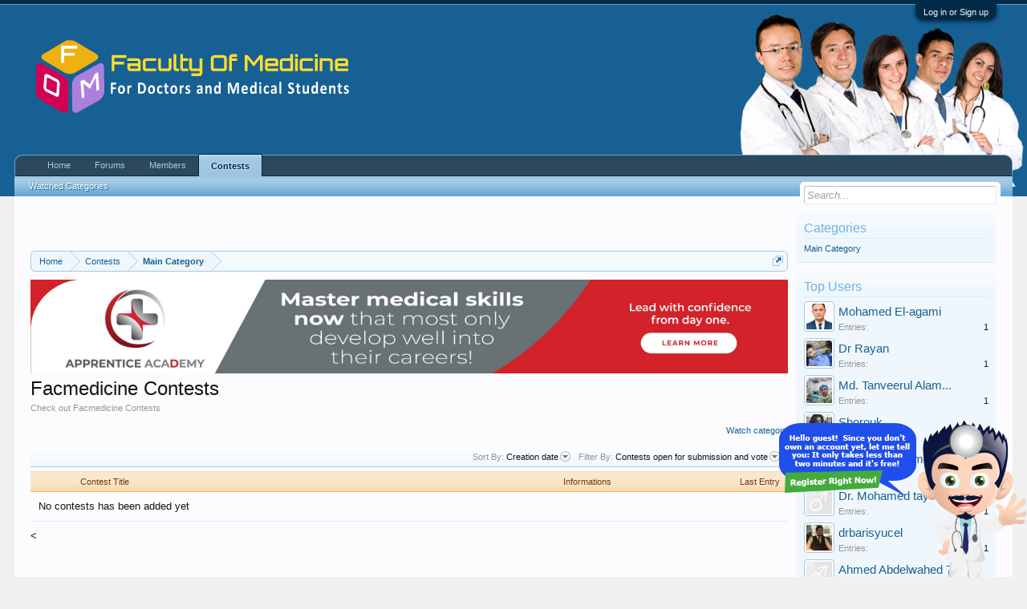

--- FILE ---
content_type: text/html; charset=UTF-8
request_url: https://forum.facmedicine.com/medias-contest/category/main-category.2/view?order=contest_id&filter=mix&user_id=0
body_size: 34802
content:
<!DOCTYPE html>
<html id="XenForo" lang="en-US" dir="LTR" class="Public NoJs LoggedOut Sidebar  Responsive" xmlns:fb="http://www.facebook.com/2008/fbml">
<head>

	<meta charset="utf-8" />
	<meta http-equiv="X-UA-Compatible" content="IE=Edge,chrome=1" />
	
		<meta name="viewport" content="width=device-width, initial-scale=1" />
	
	
		<base href="https://forum.facmedicine.com/" />
		<script>
			var _b = document.getElementsByTagName('base')[0], _bH = "https://forum.facmedicine.com/";
			if (_b && _b.href != _bH) _b.href = _bH;
		</script>
	

	<title>Facmedicine Contests | Faculty of Medicine</title>
	
	<noscript><style>.JsOnly, .jsOnly { display: none !important; }</style></noscript>
	<link rel="stylesheet" href="https://maxcdn.bootstrapcdn.com/font-awesome/4.6.1/css/font-awesome.min.css">
	<link rel="stylesheet" href="css.php?css=xenforo,form,public&amp;style=1&amp;dir=LTR&amp;d=1754918909" />
	<link rel="stylesheet" type="text/css" href="misc/custom-node-icons?d=1391136489" /><link rel="stylesheet" href="css.php?css=action_filter_row,discussion_list,facebook,login_bar,tkVerifiedBadge_username,twitter,xfa_mc&amp;style=1&amp;dir=LTR&amp;d=1754918909" />


	<link rel="stylesheet" href="https://cdnjs.cloudflare.com/ajax/libs/font-awesome/4.7.0/css/font-awesome.min.css">	
	

<link rel="stylesheet" type="text/css" href="https://maxcdn.bootstrapcdn.com/font-awesome/4.6.2/css/font-awesome.min.css" />
<link rel="stylesheet" type="text/css" href="styles/xfa/third_party/owl.carousel/1.3.2/owl.carousel.css" />
<link rel="stylesheet" type="text/css" href="styles/xfa/third_party/owl.carousel/1.3.2/owl.theme.css" />


	
	<script async src="https://www.googletagmanager.com/gtag/js?id=UA-18209928-6"></script>
	<script>
		window.dataLayer = window.dataLayer || [];
		function gtag(){dataLayer.push(arguments);}
		gtag('js', new Date());
	
		gtag('config', 'UA-18209928-6', {
			// <!-- slot: ga_config_start -->
			
			
		});
	</script>
	
	<meta name="ahrefs-site-verification" content="516331ce55c9207e2cbf10b8882876082685791936ba00a2735114a4792e4dec">
	



		<script src="https://ajax.googleapis.com/ajax/libs/jquery/1.11.0/jquery.min.js"></script>	
	
		<script>if (!window.jQuery) { document.write('<scr'+'ipt type="text/javascript" src="js/jquery/jquery-1.11.0.min.js"><\/scr'+'ipt>'); }</script>
		
	<script src="js/xenforo/xenforo.js?_v=bdc6c11f"></script>


<script src="js/xfa/third_party/owl.carousel/1.3.2/owl.carousel.min.js"></script>
<script src="js/xfa/mediascontest/app.js"></script>

	
	<link rel="apple-touch-icon" href="https://forum.facmedicine.com/images/logo.png" />
	<link rel="alternate" type="application/rss+xml" title="RSS feed for Faculty of Medicine" href="forums/-/index.rss" />
	<meta name="description" content="Check out Facmedicine Contests" />
	
	<meta name="keywords" content="Faculty of medicine, School Of Medicine, Medical Forum, Medical Cases, Medical Articles, Medical Discussion" />
	<meta property="fb:pages" content="36159653549" />


<script type="text/javascript">
function addLink() {
	var body_element = document.getElementsByTagName('body')[0];
	var selection;
	selection = window.getSelection();
	var pagelink = "<br /><br /> Read more at: <a href='"+document.location.href+"'>"+document.location.href+"</a><br />"; // change this if you want
	var copytext = selection + pagelink;
	var newdiv = document.createElement('div');
	newdiv.style.position='absolute';
	newdiv.style.left='-99999px';
	body_element.appendChild(newdiv);
	newdiv.innerHTML = copytext;
	selection.selectAllChildren(newdiv);
	window.setTimeout(function() {
		body_element.removeChild(newdiv);
	},0);
}
document.oncopy = addLink;
</script>
</head>
<!-- Quantcast Tag -->
<script type="text/javascript">
var _qevents = _qevents || [];
(function() {
var elem = document.createElement('script');
elem.src = (document.location.protocol == "https:" ? "https://secure" : "http://edge") + ".quantserve.com/quant.js";
elem.async = true;
elem.type = "text/javascript";
var scpt = document.getElementsByTagName('script')[0];
scpt.parentNode.insertBefore(elem, scpt);
})();
_qevents.push({
qacct:"p-GQGKvL4NM0GzD"
});
</script>

<noscript>
<div style="display:none;">
<img src="//pixel.quantserve.com/pixel/p-GQGKvL4NM0GzD.gif" border="0" height="1" width="1" alt="Quantcast"/>
</div>
</noscript>
<!-- End Quantcast tag -->
<body>



	

<div id="loginBar">
	<div class="pageWidth">
		<div class="pageContent">	
			<h3 id="loginBarHandle">
				<label for="LoginControl"><a href="login/" class="concealed noOutline">Log in or Sign up</a></label>
			</h3>
			
			<span class="helper"></span>

			
		</div>
	</div>
</div>
	<script type="text/javascript">
	width = document.documentElement.clientWidth;
	if (width > 700) {
	document.write("<a href=\"/login\"><div class=\"forcetoregister\"></div></a>");
	}
	</script>


<div id="headerMover">
	<div id="headerProxy"></div>

<div id="content" class="xfa_mc_contest_index">
	<div class="pageWidth">
		<div class="pageContent">
			<!-- main content area -->
			
			
			
			
				<div class="mainContainer">
					<div class="mainContent">
						
						


<div style="text-align: center;">



</br>

</br>
</br>

</div>





						
						
						<div class="breadBoxTop ">
							
							

<nav>
	
		
			
		
	

	<fieldset class="breadcrumb">
		<a href="misc/quick-navigation-menu" class="OverlayTrigger jumpMenuTrigger" data-cacheOverlay="true" title="Open quick navigation"><!--Jump to...--></a>
			
		<div class="boardTitle"><strong>Faculty of Medicine</strong></div>
		
		<span class="crumbs">
			
				<span class="crust homeCrumb" itemscope="itemscope" itemtype="http://data-vocabulary.org/Breadcrumb">
					<a href="https://forum.facmedicine.com" class="crumb" rel="up" itemprop="url"><span itemprop="title">Home</span></a>
					<span class="arrow"><span></span></span>
				</span>
			
			
			
				<span class="crust selectedTabCrumb" itemscope="itemscope" itemtype="http://data-vocabulary.org/Breadcrumb">
					<a href="https://forum.facmedicine.com/medias-contest/" class="crumb" rel="up" itemprop="url"><span itemprop="title">Contests</span></a>
					<span class="arrow"><span>&gt;</span></span>
				</span>
			
			
			
				
					<span class="crust" itemscope="itemscope" itemtype="http://data-vocabulary.org/Breadcrumb">
						<a href="medias-contest/category/main-category.2/view" class="crumb" rel="up" itemprop="url"><span itemprop="title">Main Category</span></a>
						<span class="arrow"><span>&gt;</span></span>
					</span>
				
			
		</span>
	</fieldset>
</nav>
						</div>
						
						
						

<!-- The Apprentice Doctor Banner (Responsive) -->
<a href="https://theapprenticedoctor.com/?source=facmedicine" target="_blank" style="display: block; text-align: center;">
  <img 
    alt="The Apprentice Doctor" 
    src="https://facmedicine.com/wp-content/uploads/2025/08/The-Apprentice-Doctor-scaled.jpg" 
    style="max-width: 100%; height: auto;" />
</a>
					
						<!--[if lt IE 8]>
							<p class="importantMessage">You are using an out of date browser. It  may not display this or other websites correctly.<br />You should upgrade or use an <a href="https://www.google.com/chrome/browser/" target="_blank">alternative browser</a>.</p>
						<![endif]-->

						
						
	

	
						
						
						
						
												
							<!-- h1 title, description -->
							<div class="titleBar">
								
								<h1>Facmedicine Contests</h1>
								
								<p id="pageDescription" class="muted ">Check out Facmedicine Contests</p>
							</div>
						
						
						
						
						
						<!-- main template -->
						


	
	
		
	
	
	
	













<div class="pageNavLinkGroup">
	
		
			<div class="linkGroup SelectionCountContainer">
			
				
					<a href="medias-contest/category/main-category.2/watch" class="OverlayTrigger" data-cacheOverlay="false">Watch category</a>
				
			
			</div>
		
	
	
	
</div>

<div class="discussionList section">
	<div class="DiscussionList">
		<div class="actionFilterRow">
			<!-- Filter Menu -->
			<div class="extraLinks">
				
				<div class="Popup JsOnly">
					<span class="muted">Filter By:</span>
					<a rel="Menu">Contests open for submission and vote</a>
					<div class="Menu">
						<div class="primaryContent menuHeader">
							<h3>Filter By...</h3>
						</div>
						<ul class="secondaryContent blockLinksList">
						
							<li><a href="medias-contest/category/main-category.2/view?order=contest_id&amp;filter=all&amp;user_id=0" class="">All contests</a></li>
						
							<li><a href="medias-contest/category/main-category.2/view?order=contest_id&amp;filter=recurrent&amp;user_id=0" class="">Recurrent</a></li>
						
							<li><a href="medias-contest/category/main-category.2/view?order=contest_id&amp;filter=notyet&amp;user_id=0" class="">Not open yet</a></li>
						
							<li><a href="medias-contest/category/main-category.2/view?order=contest_id&amp;filter=submission&amp;user_id=0" class="">Contests open for submission</a></li>
						
							<li><a href="medias-contest/category/main-category.2/view?order=contest_id&amp;filter=mix&amp;user_id=0" class="selected">Contests open for submission and vote</a></li>
						
							<li><a href="medias-contest/category/main-category.2/view?order=contest_id&amp;filter=unmix&amp;user_id=0" class="">Contests open for submission or vote</a></li>
						
							<li><a href="medias-contest/category/main-category.2/view?order=contest_id&amp;filter=vote&amp;user_id=0" class="">Contests open for vote</a></li>
						
							<li><a href="medias-contest/category/main-category.2/view?order=contest_id&amp;filter=close&amp;user_id=0" class="">Closed contests</a></li>
						
							<li><a href="medias-contest/category/main-category.2/view?order=contest_id&amp;filter=watched&amp;user_id=0" class="">Watched Contests</a></li>
						
							<li><a href="medias-contest/category/main-category.2/view?order=contest_id&amp;filter=participated&amp;user_id=0" class="">Participated Contests</a></li>
						
						</ul>
					</div>
				</div>
			</div>
			<!-- / Filter Menu -->
			
			<!-- Sort Menu -->
			<div class="extraLinks">
				
				<div class="Popup JsOnly">
					<span class="muted">Sort By:</span>
					<a rel="Menu">Creation date</a>
					<div class="Menu">
						<div class="primaryContent menuHeader">
							<h3>Sort By...</h3>
						</div>
						<ul class="secondaryContent blockLinksList">
						
							<li><a href="medias-contest/category/main-category.2/view?order=contest_id&amp;filter=mix&amp;user_id=0" class="selected">Creation date</a></li>
						
							<li><a href="medias-contest/category/main-category.2/view?order=title&amp;filter=mix&amp;user_id=0" class="">Name and Country</a></li>
						
							<li><a href="medias-contest/category/main-category.2/view?order=datestart&amp;filter=mix&amp;user_id=0" class="">Starts</a></li>
						
							<li><a href="medias-contest/category/main-category.2/view?order=endingsoon&amp;filter=mix&amp;user_id=0" class="">Ending soon</a></li>
						
							<li><a href="medias-contest/category/main-category.2/view?order=datesubmit&amp;filter=mix&amp;user_id=0" class="">End date of submission</a></li>
						
							<li><a href="medias-contest/category/main-category.2/view?order=datevote&amp;filter=mix&amp;user_id=0" class="">End date of vote</a></li>
						
						</ul>
					</div>
				</div>
			</div>
			<!-- / Sort Menu -->
		</div>

		<dl class="sectionHeaders">
			<dt class="posterAvatar"><a><span></span></a></dt>
			<dd class="main">
				<a class="title"><span>Contest Title</span></a>
			</dd>
			<dd class="stats">
				<a class="major"><span>Informations</span></a>
			</dd>
			<dd class="lastPost"><a><span>Last Entry</span></a></dd>
		</dl>

		
			<ol class="discussionListItems">
				
					<li class="primaryContent">No contests has been added yet</li>
				
			</ol>
			
	

		
	</div>
</div>
	
						
						<


<script async src="//pagead2.googlesyndication.com/pagead/js/adsbygoogle.js"></script>
<ins class="adsbygoogle"
     style="display:block"
     data-ad-format="autorelaxed"
     data-ad-client="ca-pub-5995096295278270"
     data-ad-slot="4246083621"></ins>
<script>
     (adsbygoogle = window.adsbygoogle || []).push({});
</script>



						
						
							<!-- login form, to be moved to the upper drop-down -->
							







<form action="login/login" method="post" class="xenForm eAuth" id="login" style="display:none">

	
		<ul id="eAuthUnit">
			
				
				
					
					<li><a href="register/facebook?reg=1" class="fb btn" tabindex="110"><i class="fa fa-facebook fa-fw"></i> Login with Facebook
         </a></li>
				
				
				
					
					<li><a href="register/twitter?reg=1" class="twitterLogin" tabindex="110"><span>Log in with Twitter</span></a></li>
				
				
				
				
			
		</ul>
	

	<div class="ctrlWrapper">
		<dl class="ctrlUnit">
			<dt><label for="LoginControl">Your name or email address:</label></dt>
			<dd><input type="text" name="login" id="LoginControl" class="textCtrl" tabindex="101" /></dd>
		</dl>
	
	
		<dl class="ctrlUnit">
			<dt>
				<label for="ctrl_password">Do you already have an account?</label>
			</dt>
			<dd>
				<ul>
					<li><label for="ctrl_not_registered"><input type="radio" name="register" value="1" id="ctrl_not_registered" tabindex="105" />
						No, create an account now.</label></li>
					<li><label for="ctrl_registered"><input type="radio" name="register" value="0" id="ctrl_registered" tabindex="105" checked="checked" class="Disabler" />
						Yes, my password is:</label></li>
					<li id="ctrl_registered_Disabler">
						<input type="password" name="password" class="textCtrl" id="ctrl_password" tabindex="102" />
						<div class="lostPassword"><a href="lost-password/" class="OverlayTrigger OverlayCloser" tabindex="106">Forgot your password?</a></div>
					</li>
				</ul>
			</dd>
		</dl>
	
		
		<dl class="ctrlUnit submitUnit">
			<dt></dt>
			<dd>
				<input type="submit" class="button primary" value="Log in" tabindex="104" data-loginPhrase="Log in" data-signupPhrase="Sign up" />
				<label for="ctrl_remember" class="rememberPassword"><input type="checkbox" name="remember" value="1" id="ctrl_remember" tabindex="103" /> Stay logged in</label>
			</dd>
		</dl>
	</div>

	<input type="hidden" name="cookie_check" value="1" />
	<input type="hidden" name="redirect" value="/medias-contest/category/main-category.2/view?order=contest_id&amp;filter=mix&amp;user_id=0" />
	<input type="hidden" name="_xfToken" value="" />

</form>
						
						
					</div>
				</div>
				
				<!-- sidebar -->
				<aside>
					<div class="sidebar">
						
						

						
						
	
	
	
		
	
		<div class="section">
			<dl class="secondaryContent">
				<h3>Categories</h3>
				<ol>
					
						<li>
							<a href="medias-contest/category/main-category.2/view" class="categoryLink Tooltip" title="Items in this category: 2">Main Category</a>
						</li>
					
				</ol>
			</dl>
		</div>
	
		
		
		
		<div class="section staffOnline avatarList">
			<dl class="secondaryContent">
				<h3>Top Users</h3>
				<ol>
					
						<li>
							<div class="avatarImg">
								<a href="members/mohamed-el-agami.98239/" class="avatar Av98239s" forceType="custom" data-avatarhtml="true"><img src="data/avatars/s/98/98239.jpg?1579740834" width="48" height="48" alt="Mohamed El-agami" /></a>
							</div>
							<div class="userInfos">
								<div class="pairsJustified">
									<dl><dt>
										<a href="members/mohamed-el-agami.98239/" class="username" dir="auto">Mohamed El-agami</a>
							
									</dt> <dd></dd></dl>
									<dl><dt>Entries:</dt> <dd>1</dd></dl>
								</div>
								
								
							</div>
							<div style="clear:both;"></div>
						</li>
					
						<li>
							<div class="avatarImg">
								<a href="members/dr-rayan.107722/" class="avatar Av107722s" forceType="custom" data-avatarhtml="true"><img src="data/avatars/s/107/107722.jpg?1517413228" width="48" height="48" alt="Dr Rayan" /></a>
							</div>
							<div class="userInfos">
								<div class="pairsJustified">
									<dl><dt>
										<a href="members/dr-rayan.107722/" class="username" dir="auto">Dr Rayan</a>
							
									</dt> <dd></dd></dl>
									<dl><dt>Entries:</dt> <dd>1</dd></dl>
								</div>
								
								
							</div>
							<div style="clear:both;"></div>
						</li>
					
						<li>
							<div class="avatarImg">
								<a href="members/md-tanveerul-alam-bhuiyan.100863/" class="avatar Av100863s" forceType="custom" data-avatarhtml="true"><img src="data/avatars/s/100/100863.jpg?1514144525" width="48" height="48" alt="Md. Tanveerul Alam Bhuiyan" /></a>
							</div>
							<div class="userInfos">
								<div class="pairsJustified">
									<dl><dt>
										<a href="members/md-tanveerul-alam-bhuiyan.100863/" class="username" dir="auto">Md. Tanveerul Alam...</a>
							
									</dt> <dd></dd></dl>
									<dl><dt>Entries:</dt> <dd>1</dd></dl>
								</div>
								
								
							</div>
							<div style="clear:both;"></div>
						</li>
					
						<li>
							<div class="avatarImg">
								<a href="members/shorouk.107831/" class="avatar Av107831s" forceType="custom" data-avatarhtml="true"><img src="data/avatars/s/107/107831.jpg?1517975285" width="48" height="48" alt="Shorouk" /></a>
							</div>
							<div class="userInfos">
								<div class="pairsJustified">
									<dl><dt>
										<a href="members/shorouk.107831/" class="username" dir="auto">Shorouk</a>
							
									</dt> <dd></dd></dl>
									<dl><dt>Entries:</dt> <dd>1</dd></dl>
								</div>
								
								
							</div>
							<div style="clear:both;"></div>
						</li>
					
						<li>
							<div class="avatarImg">
								<a href="members/eman-ahmed-mohamed.107770/" class="avatar Av107770s" forceType="custom" data-avatarhtml="true"><img src="data/avatars/s/107/107770.jpg?1517518480" width="48" height="48" alt="Eman Ahmed mohamed" /></a>
							</div>
							<div class="userInfos">
								<div class="pairsJustified">
									<dl><dt>
										<a href="members/eman-ahmed-mohamed.107770/" class="username" dir="auto">Eman Ahmed mohamed</a>
							
									</dt> <dd></dd></dl>
									<dl><dt>Entries:</dt> <dd>1</dd></dl>
								</div>
								
								
							</div>
							<div style="clear:both;"></div>
						</li>
					
						<li>
							<div class="avatarImg">
								<a href="members/dr-mohamed-tayel.107824/" class="avatar Av107824s" forceType="custom" data-avatarhtml="true"><img src="styles/default/xenforo/avatars/avatar_male_s.png" width="48" height="48" alt="Dr. Mohamed tayel" /></a>
							</div>
							<div class="userInfos">
								<div class="pairsJustified">
									<dl><dt>
										<a href="members/dr-mohamed-tayel.107824/" class="username" dir="auto">Dr. Mohamed tayel</a>
							
									</dt> <dd></dd></dl>
									<dl><dt>Entries:</dt> <dd>1</dd></dl>
								</div>
								
								
							</div>
							<div style="clear:both;"></div>
						</li>
					
						<li>
							<div class="avatarImg">
								<a href="members/drbarisyucel.107845/" class="avatar Av107845s" forceType="custom" data-avatarhtml="true"><img src="data/avatars/s/107/107845.jpg?1517641682" width="48" height="48" alt="drbarisyucel" /></a>
							</div>
							<div class="userInfos">
								<div class="pairsJustified">
									<dl><dt>
										<a href="members/drbarisyucel.107845/" class="username" dir="auto">drbarisyucel</a>
							
									</dt> <dd></dd></dl>
									<dl><dt>Entries:</dt> <dd>1</dd></dl>
								</div>
								
								
							</div>
							<div style="clear:both;"></div>
						</li>
					
						<li>
							<div class="avatarImg">
								<a href="members/ahmed-abdelwahed-75.107868/" class="avatar Av107868s" forceType="custom" data-avatarhtml="true"><img src="styles/default/xenforo/avatars/avatar_male_s.png" width="48" height="48" alt="Ahmed Abdelwahed 75" /></a>
							</div>
							<div class="userInfos">
								<div class="pairsJustified">
									<dl><dt>
										<a href="members/ahmed-abdelwahed-75.107868/" class="username" dir="auto">Ahmed Abdelwahed 75</a>
							
									</dt> <dd></dd></dl>
									<dl><dt>Entries:</dt> <dd>1</dd></dl>
								</div>
								
								
							</div>
							<div style="clear:both;"></div>
						</li>
					
						<li>
							<div class="avatarImg">
								<a href="members/morefoo.97436/" class="avatar Av97436s" forceType="custom" data-avatarhtml="true"><img src="data/avatars/s/97/97436.jpg?1484403782" width="48" height="48" alt="Morefoo" /></a>
							</div>
							<div class="userInfos">
								<div class="pairsJustified">
									<dl><dt>
										<a href="members/morefoo.97436/" class="username" dir="auto">Morefoo</a>
							
									</dt> <dd></dd></dl>
									<dl><dt>Entries:</dt> <dd>1</dd></dl>
								</div>
								
								
							</div>
							<div style="clear:both;"></div>
						</li>
					
						<li>
							<div class="avatarImg">
								<a href="members/xtown.107828/" class="avatar Av107828s" forceType="custom" data-avatarhtml="true"><img src="styles/default/xenforo/avatars/avatar_male_s.png" width="48" height="48" alt="Xtown" /></a>
							</div>
							<div class="userInfos">
								<div class="pairsJustified">
									<dl><dt>
										<a href="members/xtown.107828/" class="username" dir="auto">Xtown</a>
							
									</dt> <dd></dd></dl>
									<dl><dt>Entries:</dt> <dd>1</dd></dl>
								</div>
								
								
							</div>
							<div style="clear:both;"></div>
						</li>
					
						<li>
							<div class="avatarImg">
								<a href="members/ahmad-orabi.107763/" class="avatar Av107763s" forceType="custom" data-avatarhtml="true"><img src="data/avatars/s/107/107763.jpg?1517508891" width="48" height="48" alt="Ahmad Orabi" /></a>
							</div>
							<div class="userInfos">
								<div class="pairsJustified">
									<dl><dt>
										<a href="members/ahmad-orabi.107763/" class="username" dir="auto">Ahmad Orabi</a>
							
									</dt> <dd></dd></dl>
									<dl><dt>Entries:</dt> <dd>1</dd></dl>
								</div>
								
								
							</div>
							<div style="clear:both;"></div>
						</li>
					
						<li>
							<div class="avatarImg">
								<a href="members/mustafa-alrafati.107729/" class="avatar Av107729s" forceType="custom" data-avatarhtml="true"><img src="data/avatars/s/107/107729.jpg?1517471772" width="48" height="48" alt="Mustafa alrafati" /></a>
							</div>
							<div class="userInfos">
								<div class="pairsJustified">
									<dl><dt>
										<a href="members/mustafa-alrafati.107729/" class="username" dir="auto">Mustafa alrafati</a>
							
									</dt> <dd></dd></dl>
									<dl><dt>Entries:</dt> <dd>1</dd></dl>
								</div>
								
								
							</div>
							<div style="clear:both;"></div>
						</li>
					
						<li>
							<div class="avatarImg">
								<a href="members/ghozayyah-razzouk.107869/" class="avatar Av107869s" forceType="custom" data-avatarhtml="true"><img src="data/avatars/s/107/107869.jpg?1517695652" width="48" height="48" alt="ghozayyah razzouk" /></a>
							</div>
							<div class="userInfos">
								<div class="pairsJustified">
									<dl><dt>
										<a href="members/ghozayyah-razzouk.107869/" class="username" dir="auto">ghozayyah razzouk</a>
							
									</dt> <dd></dd></dl>
									<dl><dt>Entries:</dt> <dd>1</dd></dl>
								</div>
								
								
							</div>
							<div style="clear:both;"></div>
						</li>
					
						<li>
							<div class="avatarImg">
								<a href="members/nader-ibrahim.107870/" class="avatar Av107870s" forceType="custom" data-avatarhtml="true"><img src="data/avatars/s/107/107870.jpg?1517696245" width="48" height="48" alt="Nader Ibrahim" /></a>
							</div>
							<div class="userInfos">
								<div class="pairsJustified">
									<dl><dt>
										<a href="members/nader-ibrahim.107870/" class="username" dir="auto">Nader Ibrahim</a>
							
									</dt> <dd></dd></dl>
									<dl><dt>Entries:</dt> <dd>1</dd></dl>
								</div>
								
								
							</div>
							<div style="clear:both;"></div>
						</li>
					
						<li>
							<div class="avatarImg">
								<a href="members/ahmed-abd-elhamid-motawea.107780/" class="avatar Av107780s" forceType="custom" data-avatarhtml="true"><img src="data/avatars/s/107/107780.jpg?1517526810" width="48" height="48" alt="Ahmed abd Elhamid motawea" /></a>
							</div>
							<div class="userInfos">
								<div class="pairsJustified">
									<dl><dt>
										<a href="members/ahmed-abd-elhamid-motawea.107780/" class="username" dir="auto">Ahmed abd Elhamid motawea</a>
							
									</dt> <dd></dd></dl>
									<dl><dt>Entries:</dt> <dd>1</dd></dl>
								</div>
								
								
							</div>
							<div style="clear:both;"></div>
						</li>
					
						<li>
							<div class="avatarImg">
								<a href="members/mohamed-safwat-swelem.107871/" class="avatar Av107871s" forceType="custom" data-avatarhtml="true"><img src="data/avatars/s/107/107871.jpg?1517696837" width="48" height="48" alt="Mohamed safwat swelem" /></a>
							</div>
							<div class="userInfos">
								<div class="pairsJustified">
									<dl><dt>
										<a href="members/mohamed-safwat-swelem.107871/" class="username" dir="auto">Mohamed safwat swelem</a>
							
									</dt> <dd></dd></dl>
									<dl><dt>Entries:</dt> <dd>1</dd></dl>
								</div>
								
								
							</div>
							<div style="clear:both;"></div>
						</li>
					
						<li>
							<div class="avatarImg">
								<a href="members/mahmoud-ashour.104628/" class="avatar Av104628s" forceType="custom" data-avatarhtml="true"><img src="data/avatars/s/104/104628.jpg?1511735655" width="48" height="48" alt="Mahmoud ashour" /></a>
							</div>
							<div class="userInfos">
								<div class="pairsJustified">
									<dl><dt>
										<a href="members/mahmoud-ashour.104628/" class="username" dir="auto">Mahmoud ashour</a>
							
									</dt> <dd></dd></dl>
									<dl><dt>Entries:</dt> <dd>1</dd></dl>
								</div>
								
								
							</div>
							<div style="clear:both;"></div>
						</li>
					
						<li>
							<div class="avatarImg">
								<a href="members/farman-fariq.107873/" class="avatar Av107873s" forceType="custom" data-avatarhtml="true"><img src="data/avatars/s/107/107873.jpg?1517700393" width="48" height="48" alt="Farman Fariq" /></a>
							</div>
							<div class="userInfos">
								<div class="pairsJustified">
									<dl><dt>
										<a href="members/farman-fariq.107873/" class="username" dir="auto">Farman Fariq</a>
							
									</dt> <dd></dd></dl>
									<dl><dt>Entries:</dt> <dd>1</dd></dl>
								</div>
								
								
							</div>
							<div style="clear:both;"></div>
						</li>
					
						<li>
							<div class="avatarImg">
								<a href="members/hossam-fakhry-shahin.107860/" class="avatar Av107860s" forceType="custom" data-avatarhtml="true"><img src="data/avatars/s/107/107860.jpg?1517659468" width="48" height="48" alt="Hossam Fakhry Shahin" /></a>
							</div>
							<div class="userInfos">
								<div class="pairsJustified">
									<dl><dt>
										<a href="members/hossam-fakhry-shahin.107860/" class="username" dir="auto">Hossam Fakhry Shahin</a>
							
									</dt> <dd></dd></dl>
									<dl><dt>Entries:</dt> <dd>1</dd></dl>
								</div>
								
								
							</div>
							<div style="clear:both;"></div>
						</li>
					
						<li>
							<div class="avatarImg">
								<a href="members/dr-shamim-farooqui.97815/" class="avatar Av97815s" forceType="custom" data-avatarhtml="true"><img src="data/avatars/s/97/97815.jpg?1484582444" width="48" height="48" alt="Dr Shamim Farooqui" /></a>
							</div>
							<div class="userInfos">
								<div class="pairsJustified">
									<dl><dt>
										<a href="members/dr-shamim-farooqui.97815/" class="username" dir="auto">Dr Shamim Farooqui</a>
							
									</dt> <dd></dd></dl>
									<dl><dt>Entries:</dt> <dd>1</dd></dl>
								</div>
								
								
							</div>
							<div style="clear:both;"></div>
						</li>
					
						<li>
							<div class="avatarImg">
								<a href="members/clarapangaribuan.97334/" class="avatar Av97334s" forceType="custom" data-avatarhtml="true"><img src="data/avatars/s/97/97334.jpg?1484324872" width="48" height="48" alt="Clarapangaribuan" /></a>
							</div>
							<div class="userInfos">
								<div class="pairsJustified">
									<dl><dt>
										<a href="members/clarapangaribuan.97334/" class="username" dir="auto">Clarapangaribuan</a>
							
									</dt> <dd></dd></dl>
									<dl><dt>Entries:</dt> <dd>1</dd></dl>
								</div>
								
								
							</div>
							<div style="clear:both;"></div>
						</li>
					
						<li>
							<div class="avatarImg">
								<a href="members/jorge-revilla.107877/" class="avatar Av107877s" forceType="custom" data-avatarhtml="true"><img src="data/avatars/s/107/107877.jpg?1517709648" width="48" height="48" alt="Jorge Revilla" /></a>
							</div>
							<div class="userInfos">
								<div class="pairsJustified">
									<dl><dt>
										<a href="members/jorge-revilla.107877/" class="username" dir="auto">Jorge Revilla</a>
							
									</dt> <dd></dd></dl>
									<dl><dt>Entries:</dt> <dd>1</dd></dl>
								</div>
								
								
							</div>
							<div style="clear:both;"></div>
						</li>
					
						<li>
							<div class="avatarImg">
								<a href="members/suhib.97784/" class="avatar Av97784s" forceType="custom" data-avatarhtml="true"><img src="data/avatars/s/97/97784.jpg?1517506058" width="48" height="48" alt="Suhib" /></a>
							</div>
							<div class="userInfos">
								<div class="pairsJustified">
									<dl><dt>
										<a href="members/suhib.97784/" class="username" dir="auto">Suhib</a>
							
									</dt> <dd></dd></dl>
									<dl><dt>Entries:</dt> <dd>1</dd></dl>
								</div>
								
								
							</div>
							<div style="clear:both;"></div>
						</li>
					
						<li>
							<div class="avatarImg">
								<a href="members/ahmad-faruk.107802/" class="avatar Av107802s" forceType="custom" data-avatarhtml="true"><img src="data/avatars/s/107/107802.jpg?1517566563" width="48" height="48" alt="Ahmad Faruk" /></a>
							</div>
							<div class="userInfos">
								<div class="pairsJustified">
									<dl><dt>
										<a href="members/ahmad-faruk.107802/" class="username" dir="auto">Ahmad Faruk</a>
							
									</dt> <dd></dd></dl>
									<dl><dt>Entries:</dt> <dd>1</dd></dl>
								</div>
								
								
							</div>
							<div style="clear:both;"></div>
						</li>
					
						<li>
							<div class="avatarImg">
								<a href="members/dr-abdul-qadir.107885/" class="avatar Av107885s" forceType="custom" data-avatarhtml="true"><img src="data/avatars/s/107/107885.jpg?1517720657" width="48" height="48" alt="Dr Abdul Qadir" /></a>
							</div>
							<div class="userInfos">
								<div class="pairsJustified">
									<dl><dt>
										<a href="members/dr-abdul-qadir.107885/" class="username" dir="auto">Dr Abdul Qadir</a>
							
									</dt> <dd></dd></dl>
									<dl><dt>Entries:</dt> <dd>1</dd></dl>
								</div>
								
								
							</div>
							<div style="clear:both;"></div>
						</li>
					
						<li>
							<div class="avatarImg">
								<a href="members/shoaib-javaid.107887/" class="avatar Av107887s" forceType="custom" data-avatarhtml="true"><img src="data/avatars/s/107/107887.jpg?1517722878" width="48" height="48" alt="Shoaib Javaid" /></a>
							</div>
							<div class="userInfos">
								<div class="pairsJustified">
									<dl><dt>
										<a href="members/shoaib-javaid.107887/" class="username" dir="auto">Shoaib Javaid</a>
							
									</dt> <dd></dd></dl>
									<dl><dt>Entries:</dt> <dd>1</dd></dl>
								</div>
								
								
							</div>
							<div style="clear:both;"></div>
						</li>
					
						<li>
							<div class="avatarImg">
								<a href="members/ishfaq-ahmad-hakiem.107886/" class="avatar Av107886s" forceType="custom" data-avatarhtml="true"><img src="data/avatars/s/107/107886.jpg?1517722812" width="48" height="48" alt="Ishfaq Ahmad Hakiem" /></a>
							</div>
							<div class="userInfos">
								<div class="pairsJustified">
									<dl><dt>
										<a href="members/ishfaq-ahmad-hakiem.107886/" class="username" dir="auto">Ishfaq Ahmad Hakiem</a>
							
									</dt> <dd></dd></dl>
									<dl><dt>Entries:</dt> <dd>1</dd></dl>
								</div>
								
								
							</div>
							<div style="clear:both;"></div>
						</li>
					
						<li>
							<div class="avatarImg">
								<a href="members/draraheem.107888/" class="avatar Av107888s" forceType="custom" data-avatarhtml="true"><img src="data/avatars/s/107/107888.jpg?1517723718" width="48" height="48" alt="Draraheem" /></a>
							</div>
							<div class="userInfos">
								<div class="pairsJustified">
									<dl><dt>
										<a href="members/draraheem.107888/" class="username" dir="auto">Draraheem</a>
							
									</dt> <dd></dd></dl>
									<dl><dt>Entries:</dt> <dd>1</dd></dl>
								</div>
								
								
							</div>
							<div style="clear:both;"></div>
						</li>
					
						<li>
							<div class="avatarImg">
								<a href="members/shehin-jihad.107891/" class="avatar Av107891s" forceType="custom" data-avatarhtml="true"><img src="styles/default/xenforo/avatars/avatar_female_s.png" width="48" height="48" alt="Shehin Jihad" /></a>
							</div>
							<div class="userInfos">
								<div class="pairsJustified">
									<dl><dt>
										<a href="members/shehin-jihad.107891/" class="username" dir="auto">Shehin Jihad</a>
							
									</dt> <dd></dd></dl>
									<dl><dt>Entries:</dt> <dd>1</dd></dl>
								</div>
								
								
							</div>
							<div style="clear:both;"></div>
						</li>
					
						<li>
							<div class="avatarImg">
								<a href="members/mohammed-hilles.97253/" class="avatar Av97253s" forceType="custom" data-avatarhtml="true"><img src="data/avatars/s/97/97253.jpg?1517744072" width="48" height="48" alt="Mohammed Hilles" /></a>
							</div>
							<div class="userInfos">
								<div class="pairsJustified">
									<dl><dt>
										<a href="members/mohammed-hilles.97253/" class="username" dir="auto">Mohammed Hilles</a>
							
									</dt> <dd></dd></dl>
									<dl><dt>Entries:</dt> <dd>1</dd></dl>
								</div>
								
								
							</div>
							<div style="clear:both;"></div>
						</li>
					
						<li>
							<div class="avatarImg">
								<a href="members/mohamed-gamal-ismael.107903/" class="avatar Av107903s" forceType="custom" data-avatarhtml="true"><img src="data/avatars/s/107/107903.jpg?1517742222" width="48" height="48" alt="Mohamed gamal ismael" /></a>
							</div>
							<div class="userInfos">
								<div class="pairsJustified">
									<dl><dt>
										<a href="members/mohamed-gamal-ismael.107903/" class="username" dir="auto">Mohamed gamal ismael</a>
							
									</dt> <dd></dd></dl>
									<dl><dt>Entries:</dt> <dd>1</dd></dl>
								</div>
								
								
							</div>
							<div style="clear:both;"></div>
						</li>
					
						<li>
							<div class="avatarImg">
								<a href="members/emad-mahmoud.107906/" class="avatar Av107906s" forceType="custom" data-avatarhtml="true"><img src="data/avatars/s/107/107906.jpg?1518214495" width="48" height="48" alt="Emad mahmoud" /></a>
							</div>
							<div class="userInfos">
								<div class="pairsJustified">
									<dl><dt>
										<a href="members/emad-mahmoud.107906/" class="username" dir="auto">Emad mahmoud</a>
							
									</dt> <dd></dd></dl>
									<dl><dt>Entries:</dt> <dd>1</dd></dl>
								</div>
								
								
							</div>
							<div style="clear:both;"></div>
						</li>
					
						<li>
							<div class="avatarImg">
								<a href="members/fish_12.97020/" class="avatar Av97020s" forceType="custom" data-avatarhtml="true"><img src="data/avatars/s/97/97020.jpg?1517749027" width="48" height="48" alt="fish_12" /></a>
							</div>
							<div class="userInfos">
								<div class="pairsJustified">
									<dl><dt>
										<a href="members/fish_12.97020/" class="username" dir="auto">fish_12</a>
							
									</dt> <dd></dd></dl>
									<dl><dt>Entries:</dt> <dd>1</dd></dl>
								</div>
								
								
							</div>
							<div style="clear:both;"></div>
						</li>
					
						<li>
							<div class="avatarImg">
								<a href="members/celim.107816/" class="avatar Av107816s" forceType="custom" data-avatarhtml="true"><img src="data/avatars/s/107/107816.jpg?1517591243" width="48" height="48" alt="Celim" /></a>
							</div>
							<div class="userInfos">
								<div class="pairsJustified">
									<dl><dt>
										<a href="members/celim.107816/" class="username" dir="auto">Celim</a>
							
									</dt> <dd></dd></dl>
									<dl><dt>Entries:</dt> <dd>1</dd></dl>
								</div>
								
								
							</div>
							<div style="clear:both;"></div>
						</li>
					
						<li>
							<div class="avatarImg">
								<a href="members/nasedamd.98280/" class="avatar Av98280s" forceType="custom" data-avatarhtml="true"><img src="data/avatars/s/98/98280.jpg?1484867883" width="48" height="48" alt="NasedaMD" /></a>
							</div>
							<div class="userInfos">
								<div class="pairsJustified">
									<dl><dt>
										<a href="members/nasedamd.98280/" class="username" dir="auto">NasedaMD</a>
							
									</dt> <dd></dd></dl>
									<dl><dt>Entries:</dt> <dd>1</dd></dl>
								</div>
								
								
							</div>
							<div style="clear:both;"></div>
						</li>
					
						<li>
							<div class="avatarImg">
								<a href="members/muhammad-ahmad-khan-mak.107901/" class="avatar Av107901s" forceType="custom" data-avatarhtml="true"><img src="data/avatars/s/107/107901.jpg?1517740410" width="48" height="48" alt="Muhammad Ahmad Khan(MAK)" /></a>
							</div>
							<div class="userInfos">
								<div class="pairsJustified">
									<dl><dt>
										<a href="members/muhammad-ahmad-khan-mak.107901/" class="username" dir="auto">Muhammad Ahmad Khan(MAK)</a>
							
									</dt> <dd></dd></dl>
									<dl><dt>Entries:</dt> <dd>1</dd></dl>
								</div>
								
								
							</div>
							<div style="clear:both;"></div>
						</li>
					
						<li>
							<div class="avatarImg">
								<a href="members/george-kawod.107908/" class="avatar Av107908s" forceType="custom" data-avatarhtml="true"><img src="data/avatars/s/107/107908.jpg?1517749420" width="48" height="48" alt="George Kawod" /></a>
							</div>
							<div class="userInfos">
								<div class="pairsJustified">
									<dl><dt>
										<a href="members/george-kawod.107908/" class="username" dir="auto">George Kawod</a>
							
									</dt> <dd></dd></dl>
									<dl><dt>Entries:</dt> <dd>1</dd></dl>
								</div>
								
								
							</div>
							<div style="clear:both;"></div>
						</li>
					
						<li>
							<div class="avatarImg">
								<a href="members/sherif-m-ekram.98080/" class="avatar Av98080s" forceType="custom" data-avatarhtml="true"><img src="styles/default/xenforo/avatars/avatar_male_s.png" width="48" height="48" alt="Sherif M Ekram" /></a>
							</div>
							<div class="userInfos">
								<div class="pairsJustified">
									<dl><dt>
										<a href="members/sherif-m-ekram.98080/" class="username" dir="auto">Sherif M Ekram</a>
							
									</dt> <dd></dd></dl>
									<dl><dt>Entries:</dt> <dd>1</dd></dl>
								</div>
								
								
							</div>
							<div style="clear:both;"></div>
						</li>
					
						<li>
							<div class="avatarImg">
								<a href="members/dr-fairuz.107819/" class="avatar Av107819s" forceType="custom" data-avatarhtml="true"><img src="styles/default/xenforo/avatars/avatar_female_s.png" width="48" height="48" alt="Dr.Fairuz" /></a>
							</div>
							<div class="userInfos">
								<div class="pairsJustified">
									<dl><dt>
										<a href="members/dr-fairuz.107819/" class="username" dir="auto">Dr.Fairuz</a>
							
									</dt> <dd></dd></dl>
									<dl><dt>Entries:</dt> <dd>1</dd></dl>
								</div>
								
								
							</div>
							<div style="clear:both;"></div>
						</li>
					
						<li>
							<div class="avatarImg">
								<a href="members/aagarba.48882/" class="avatar Av48882s" forceType="custom" data-avatarhtml="true"><img src="data/avatars/s/48/48882.jpg?1517760098" width="48" height="48" alt="aagarba" /></a>
							</div>
							<div class="userInfos">
								<div class="pairsJustified">
									<dl><dt>
										<a href="members/aagarba.48882/" class="username" dir="auto">aagarba</a>
							
									</dt> <dd></dd></dl>
									<dl><dt>Entries:</dt> <dd>1</dd></dl>
								</div>
								
								
							</div>
							<div style="clear:both;"></div>
						</li>
					
						<li>
							<div class="avatarImg">
								<a href="members/dr-awaara.107914/" class="avatar Av107914s" forceType="custom" data-avatarhtml="true"><img src="data/avatars/s/107/107914.jpg?1517760497" width="48" height="48" alt="Dr Awaara" /></a>
							</div>
							<div class="userInfos">
								<div class="pairsJustified">
									<dl><dt>
										<a href="members/dr-awaara.107914/" class="username" dir="auto">Dr Awaara</a>
							
									</dt> <dd></dd></dl>
									<dl><dt>Entries:</dt> <dd>1</dd></dl>
								</div>
								
								
							</div>
							<div style="clear:both;"></div>
						</li>
					
						<li>
							<div class="avatarImg">
								<a href="members/dr-saifuzzaman-mehedi.107910/" class="avatar Av107910s" forceType="custom" data-avatarhtml="true"><img src="data/avatars/s/107/107910.jpg?1517767174" width="48" height="48" alt="Dr-Saifuzzaman Mehedi" /></a>
							</div>
							<div class="userInfos">
								<div class="pairsJustified">
									<dl><dt>
										<a href="members/dr-saifuzzaman-mehedi.107910/" class="username" dir="auto">Dr-Saifuzzaman Mehedi</a>
							
									</dt> <dd></dd></dl>
									<dl><dt>Entries:</dt> <dd>1</dd></dl>
								</div>
								
								
							</div>
							<div style="clear:both;"></div>
						</li>
					
						<li>
							<div class="avatarImg">
								<a href="members/nnosiri-augustine-osita.107715/" class="avatar Av107715s" forceType="custom" data-avatarhtml="true"><img src="data/avatars/s/107/107715.jpg?1517395514" width="48" height="48" alt="Nnosiri Augustine Osita" /></a>
							</div>
							<div class="userInfos">
								<div class="pairsJustified">
									<dl><dt>
										<a href="members/nnosiri-augustine-osita.107715/" class="username" dir="auto">Nnosiri Augustine Osita</a>
							
									</dt> <dd></dd></dl>
									<dl><dt>Entries:</dt> <dd>1</dd></dl>
								</div>
								
								
							</div>
							<div style="clear:both;"></div>
						</li>
					
						<li>
							<div class="avatarImg">
								<a href="members/mohammad-ibreighith.107923/" class="avatar Av107923s" forceType="custom" data-avatarhtml="true"><img src="data/avatars/s/107/107923.jpg?1517772650" width="48" height="48" alt="Mohammad Ibreighith" /></a>
							</div>
							<div class="userInfos">
								<div class="pairsJustified">
									<dl><dt>
										<a href="members/mohammad-ibreighith.107923/" class="username" dir="auto">Mohammad Ibreighith</a>
							
									</dt> <dd></dd></dl>
									<dl><dt>Entries:</dt> <dd>1</dd></dl>
								</div>
								
								
							</div>
							<div style="clear:both;"></div>
						</li>
					
						<li>
							<div class="avatarImg">
								<a href="members/mahran-hani.72383/" class="avatar Av72383s" forceType="custom" data-avatarhtml="true"><img src="data/avatars/s/72/72383.jpg?1517785378" width="48" height="48" alt="mahran hani" /></a>
							</div>
							<div class="userInfos">
								<div class="pairsJustified">
									<dl><dt>
										<a href="members/mahran-hani.72383/" class="username" dir="auto">mahran hani</a>
							
									</dt> <dd></dd></dl>
									<dl><dt>Entries:</dt> <dd>1</dd></dl>
								</div>
								
								
							</div>
							<div style="clear:both;"></div>
						</li>
					
						<li>
							<div class="avatarImg">
								<a href="members/dr-ahmad-hammad.107503/" class="avatar Av107503s" forceType="custom" data-avatarhtml="true"><img src="data/avatars/s/107/107503.jpg?1516263157" width="48" height="48" alt="Dr.Ahmad hammad" /></a>
							</div>
							<div class="userInfos">
								<div class="pairsJustified">
									<dl><dt>
										<a href="members/dr-ahmad-hammad.107503/" class="username" dir="auto">Dr.Ahmad hammad</a>
							
									</dt> <dd></dd></dl>
									<dl><dt>Entries:</dt> <dd>1</dd></dl>
								</div>
								
								
							</div>
							<div style="clear:both;"></div>
						</li>
					
						<li>
							<div class="avatarImg">
								<a href="members/dr-shahed.107917/" class="avatar Av107917s" forceType="custom" data-avatarhtml="true"><img src="data/avatars/s/107/107917.jpg?1517763891" width="48" height="48" alt="Dr. Shahed" /></a>
							</div>
							<div class="userInfos">
								<div class="pairsJustified">
									<dl><dt>
										<a href="members/dr-shahed.107917/" class="username" dir="auto">Dr. Shahed</a>
							
									</dt> <dd></dd></dl>
									<dl><dt>Entries:</dt> <dd>1</dd></dl>
								</div>
								
								
							</div>
							<div style="clear:both;"></div>
						</li>
					
						<li>
							<div class="avatarImg">
								<a href="members/garsh.98653/" class="avatar Av98653s" forceType="custom" data-avatarhtml="true"><img src="data/avatars/s/98/98653.jpg?1485787784" width="48" height="48" alt="Garsh" /></a>
							</div>
							<div class="userInfos">
								<div class="pairsJustified">
									<dl><dt>
										<a href="members/garsh.98653/" class="username" dir="auto">Garsh</a>
							
									</dt> <dd></dd></dl>
									<dl><dt>Entries:</dt> <dd>1</dd></dl>
								</div>
								
								
							</div>
							<div style="clear:both;"></div>
						</li>
					
						<li>
							<div class="avatarImg">
								<a href="members/dr-abd-el-rahman-m-essam.97276/" class="avatar Av97276s" forceType="custom" data-avatarhtml="true"><img src="data/avatars/s/97/97276.jpg?1484309381" width="48" height="48" alt="Dr.Abd El-Rahman M.Essam" /></a>
							</div>
							<div class="userInfos">
								<div class="pairsJustified">
									<dl><dt>
										<a href="members/dr-abd-el-rahman-m-essam.97276/" class="username" dir="auto">Dr.Abd El-Rahman M.Essam</a>
							
									</dt> <dd></dd></dl>
									<dl><dt>Entries:</dt> <dd>1</dd></dl>
								</div>
								
								
							</div>
							<div style="clear:both;"></div>
						</li>
					
						<li>
							<div class="avatarImg">
								<a href="members/thanh-cao-xuan.107807/" class="avatar Av107807s" forceType="custom" data-avatarhtml="true"><img src="data/avatars/s/107/107807.jpg?1517575369" width="48" height="48" alt="Thanh Cao Xuan" /></a>
							</div>
							<div class="userInfos">
								<div class="pairsJustified">
									<dl><dt>
										<a href="members/thanh-cao-xuan.107807/" class="username" dir="auto">Thanh Cao Xuan</a>
							
									</dt> <dd></dd></dl>
									<dl><dt>Entries:</dt> <dd>1</dd></dl>
								</div>
								
								
							</div>
							<div style="clear:both;"></div>
						</li>
					
						<li>
							<div class="avatarImg">
								<a href="members/daniz.107938/" class="avatar Av107938s" forceType="custom" data-avatarhtml="true"><img src="data/avatars/s/107/107938.jpg?1517827349" width="48" height="48" alt="DaniZ" /></a>
							</div>
							<div class="userInfos">
								<div class="pairsJustified">
									<dl><dt>
										<a href="members/daniz.107938/" class="username" dir="auto">DaniZ</a>
							
									</dt> <dd></dd></dl>
									<dl><dt>Entries:</dt> <dd>1</dd></dl>
								</div>
								
								
							</div>
							<div style="clear:both;"></div>
						</li>
					
						<li>
							<div class="avatarImg">
								<a href="members/abanoub-felimon.107750/" class="avatar Av107750s" forceType="custom" data-avatarhtml="true"><img src="data/avatars/s/107/107750.jpg?1517496546" width="48" height="48" alt="Abanoub Felimon" /></a>
							</div>
							<div class="userInfos">
								<div class="pairsJustified">
									<dl><dt>
										<a href="members/abanoub-felimon.107750/" class="username" dir="auto">Abanoub Felimon</a>
							
									</dt> <dd></dd></dl>
									<dl><dt>Entries:</dt> <dd>1</dd></dl>
								</div>
								
								
							</div>
							<div style="clear:both;"></div>
						</li>
					
						<li>
							<div class="avatarImg">
								<a href="members/anny-cuevas.76067/" class="avatar Av76067s" forceType="custom" data-avatarhtml="true"><img src="data/avatars/s/76/76067.jpg?1517838021" width="48" height="48" alt="Anny Cuevas" /></a>
							</div>
							<div class="userInfos">
								<div class="pairsJustified">
									<dl><dt>
										<a href="members/anny-cuevas.76067/" class="username" dir="auto">Anny Cuevas</a>
							
									</dt> <dd></dd></dl>
									<dl><dt>Entries:</dt> <dd>1</dd></dl>
								</div>
								
								
							</div>
							<div style="clear:both;"></div>
						</li>
					
						<li>
							<div class="avatarImg">
								<a href="members/dr-hooria.107944/" class="avatar Av107944s" forceType="custom" data-avatarhtml="true"><img src="data/avatars/s/107/107944.jpg?1517845825" width="48" height="48" alt="Dr hooria" /></a>
							</div>
							<div class="userInfos">
								<div class="pairsJustified">
									<dl><dt>
										<a href="members/dr-hooria.107944/" class="username" dir="auto">Dr hooria</a>
							
									</dt> <dd></dd></dl>
									<dl><dt>Entries:</dt> <dd>1</dd></dl>
								</div>
								
								
							</div>
							<div style="clear:both;"></div>
						</li>
					
						<li>
							<div class="avatarImg">
								<a href="members/hesham-khalil.107882/" class="avatar Av107882s" forceType="custom" data-avatarhtml="true"><img src="styles/default/xenforo/avatars/avatar_male_s.png" width="48" height="48" alt="Hesham Khalil" /></a>
							</div>
							<div class="userInfos">
								<div class="pairsJustified">
									<dl><dt>
										<a href="members/hesham-khalil.107882/" class="username" dir="auto">Hesham Khalil</a>
							
									</dt> <dd></dd></dl>
									<dl><dt>Entries:</dt> <dd>1</dd></dl>
								</div>
								
								
							</div>
							<div style="clear:both;"></div>
						</li>
					
						<li>
							<div class="avatarImg">
								<a href="members/sally-shawky-fouda.107723/" class="avatar Av107723s" forceType="custom" data-avatarhtml="true"><img src="data/avatars/s/107/107723.jpg?1517413992" width="48" height="48" alt="Sally Shawky Fouda" /></a>
							</div>
							<div class="userInfos">
								<div class="pairsJustified">
									<dl><dt>
										<a href="members/sally-shawky-fouda.107723/" class="username" dir="auto">Sally Shawky Fouda</a>
							
									</dt> <dd></dd></dl>
									<dl><dt>Entries:</dt> <dd>1</dd></dl>
								</div>
								
								
							</div>
							<div style="clear:both;"></div>
						</li>
					
						<li>
							<div class="avatarImg">
								<a href="members/jferazo1.107701/" class="avatar Av107701s" forceType="custom" data-avatarhtml="true"><img src="styles/default/xenforo/avatars/avatar_male_s.png" width="48" height="48" alt="Jferazo1" /></a>
							</div>
							<div class="userInfos">
								<div class="pairsJustified">
									<dl><dt>
										<a href="members/jferazo1.107701/" class="username" dir="auto">Jferazo1</a>
							
									</dt> <dd></dd></dl>
									<dl><dt>Entries:</dt> <dd>1</dd></dl>
								</div>
								
								
							</div>
							<div style="clear:both;"></div>
						</li>
					
						<li>
							<div class="avatarImg">
								<a href="members/mihajlo.107950/" class="avatar Av107950s" forceType="custom" data-avatarhtml="true"><img src="data/avatars/s/107/107950.jpg?1517858815" width="48" height="48" alt="Mihajlo" /></a>
							</div>
							<div class="userInfos">
								<div class="pairsJustified">
									<dl><dt>
										<a href="members/mihajlo.107950/" class="username" dir="auto">Mihajlo</a>
							
									</dt> <dd></dd></dl>
									<dl><dt>Entries:</dt> <dd>1</dd></dl>
								</div>
								
								
							</div>
							<div style="clear:both;"></div>
						</li>
					
						<li>
							<div class="avatarImg">
								<a href="members/dr-mohamed_raafat.98446/" class="avatar Av98446s" forceType="custom" data-avatarhtml="true"><img src="styles/default/xenforo/avatars/avatar_male_s.png" width="48" height="48" alt="Dr.Mohamed_raafat" /></a>
							</div>
							<div class="userInfos">
								<div class="pairsJustified">
									<dl><dt>
										<a href="members/dr-mohamed_raafat.98446/" class="username" dir="auto">Dr.Mohamed_raafat</a>
							
									</dt> <dd></dd></dl>
									<dl><dt>Entries:</dt> <dd>1</dd></dl>
								</div>
								
								
							</div>
							<div style="clear:both;"></div>
						</li>
					
						<li>
							<div class="avatarImg">
								<a href="members/incaf.107916/" class="avatar Av107916s" forceType="custom" data-avatarhtml="true"><img src="data/avatars/s/107/107916.jpg?1517886168" width="48" height="48" alt="Inçaf" /></a>
							</div>
							<div class="userInfos">
								<div class="pairsJustified">
									<dl><dt>
										<a href="members/incaf.107916/" class="username" dir="auto">Inçaf</a>
							
									</dt> <dd></dd></dl>
									<dl><dt>Entries:</dt> <dd>1</dd></dl>
								</div>
								
								
							</div>
							<div style="clear:both;"></div>
						</li>
					
						<li>
							<div class="avatarImg">
								<a href="members/dr-sultan-zeb-khan-gastroenterologist.107967/" class="avatar Av107967s" forceType="custom" data-avatarhtml="true"><img src="data/avatars/s/107/107967.jpg?1517900469" width="48" height="48" alt="Dr Sultan Zeb khan Gastroenterologist" /></a>
							</div>
							<div class="userInfos">
								<div class="pairsJustified">
									<dl><dt>
										<a href="members/dr-sultan-zeb-khan-gastroenterologist.107967/" class="username" dir="auto">Dr Sultan Zeb khan...</a>
							
									</dt> <dd></dd></dl>
									<dl><dt>Entries:</dt> <dd>1</dd></dl>
								</div>
								
								
							</div>
							<div style="clear:both;"></div>
						</li>
					
						<li>
							<div class="avatarImg">
								<a href="members/zaynab-hayek.107721/" class="avatar Av107721s" forceType="custom" data-avatarhtml="true"><img src="styles/default/xenforo/avatars/avatar_female_s.png" width="48" height="48" alt="Zaynab hayek" /></a>
							</div>
							<div class="userInfos">
								<div class="pairsJustified">
									<dl><dt>
										<a href="members/zaynab-hayek.107721/" class="username" dir="auto">Zaynab hayek</a>
							
									</dt> <dd></dd></dl>
									<dl><dt>Entries:</dt> <dd>1</dd></dl>
								</div>
								
								
							</div>
							<div style="clear:both;"></div>
						</li>
					
						<li>
							<div class="avatarImg">
								<a href="members/neeschal-puri.69625/" class="avatar Av69625s" forceType="custom" data-avatarhtml="true"><img src="data/avatars/s/69/69625.jpg?1388838215" width="48" height="48" alt="Neeschal puri" /></a>
							</div>
							<div class="userInfos">
								<div class="pairsJustified">
									<dl><dt>
										<a href="members/neeschal-puri.69625/" class="username" dir="auto">Neeschal puri</a>
							
									</dt> <dd></dd></dl>
									<dl><dt>Entries:</dt> <dd>1</dd></dl>
								</div>
								
								
							</div>
							<div style="clear:both;"></div>
						</li>
					
						<li>
							<div class="avatarImg">
								<a href="members/dr-yusuf-sunama.107972/" class="avatar Av107972s" forceType="custom" data-avatarhtml="true"><img src="data/avatars/s/107/107972.jpg?1517905116" width="48" height="48" alt="Dr yusuf Sunama" /></a>
							</div>
							<div class="userInfos">
								<div class="pairsJustified">
									<dl><dt>
										<a href="members/dr-yusuf-sunama.107972/" class="username" dir="auto">Dr yusuf Sunama</a>
							
									</dt> <dd></dd></dl>
									<dl><dt>Entries:</dt> <dd>1</dd></dl>
								</div>
								
								
							</div>
							<div style="clear:both;"></div>
						</li>
					
						<li>
							<div class="avatarImg">
								<a href="members/dr-momen-youssef.107900/" class="avatar Av107900s" forceType="custom" data-avatarhtml="true"><img src="data/avatars/s/107/107900.jpg?1517738024" width="48" height="48" alt="Dr Mo'men youssef" /></a>
							</div>
							<div class="userInfos">
								<div class="pairsJustified">
									<dl><dt>
										<a href="members/dr-momen-youssef.107900/" class="username" dir="auto">Dr Mo'men youssef</a>
							
									</dt> <dd></dd></dl>
									<dl><dt>Entries:</dt> <dd>1</dd></dl>
								</div>
								
								
							</div>
							<div style="clear:both;"></div>
						</li>
					
						<li>
							<div class="avatarImg">
								<a href="members/ali-almahsiri.107982/" class="avatar Av107982s" forceType="custom" data-avatarhtml="true"><img src="data/avatars/s/107/107982.jpg?1517910588" width="48" height="48" alt="Ali Almahsiri" /></a>
							</div>
							<div class="userInfos">
								<div class="pairsJustified">
									<dl><dt>
										<a href="members/ali-almahsiri.107982/" class="username" dir="auto">Ali Almahsiri</a>
							
									</dt> <dd></dd></dl>
									<dl><dt>Entries:</dt> <dd>1</dd></dl>
								</div>
								
								
							</div>
							<div style="clear:both;"></div>
						</li>
					
						<li>
							<div class="avatarImg">
								<a href="members/yasmin-adam-hassan.107977/" class="avatar Av107977s" forceType="custom" data-avatarhtml="true"><img src="data/avatars/s/107/107977.jpg?1517912366" width="48" height="48" alt="yasmin adam hassan" /></a>
							</div>
							<div class="userInfos">
								<div class="pairsJustified">
									<dl><dt>
										<a href="members/yasmin-adam-hassan.107977/" class="username" dir="auto">yasmin adam hassan</a>
							
									</dt> <dd></dd></dl>
									<dl><dt>Entries:</dt> <dd>1</dd></dl>
								</div>
								
								
							</div>
							<div style="clear:both;"></div>
						</li>
					
						<li>
							<div class="avatarImg">
								<a href="members/mahmoud-aly-mahmoud.107984/" class="avatar Av107984s" forceType="custom" data-avatarhtml="true"><img src="data/avatars/s/107/107984.jpg?1517912830" width="48" height="48" alt="mahmoud aly Mahmoud" /></a>
							</div>
							<div class="userInfos">
								<div class="pairsJustified">
									<dl><dt>
										<a href="members/mahmoud-aly-mahmoud.107984/" class="username" dir="auto">mahmoud aly Mahmoud</a>
							
									</dt> <dd></dd></dl>
									<dl><dt>Entries:</dt> <dd>1</dd></dl>
								</div>
								
								
							</div>
							<div style="clear:both;"></div>
						</li>
					
						<li>
							<div class="avatarImg">
								<a href="members/asmar-ramadan.103836/" class="avatar Av103836s" forceType="custom" data-avatarhtml="true"><img src="data/avatars/s/103/103836.jpg?1511053024" width="48" height="48" alt="Asmar Ramadan" /></a>
							</div>
							<div class="userInfos">
								<div class="pairsJustified">
									<dl><dt>
										<a href="members/asmar-ramadan.103836/" class="username" dir="auto">Asmar Ramadan</a>
							
									</dt> <dd></dd></dl>
									<dl><dt>Entries:</dt> <dd>1</dd></dl>
								</div>
								
								
							</div>
							<div style="clear:both;"></div>
						</li>
					
						<li>
							<div class="avatarImg">
								<a href="members/ahmed-elsakka.96890/" class="avatar Av96890s" forceType="custom" data-avatarhtml="true"><img src="data/avatars/s/96/96890.jpg?1483889508" width="48" height="48" alt="Ahmed Elsakka" /></a>
							</div>
							<div class="userInfos">
								<div class="pairsJustified">
									<dl><dt>
										<a href="members/ahmed-elsakka.96890/" class="username" dir="auto">Ahmed Elsakka</a>
							
									</dt> <dd></dd></dl>
									<dl><dt>Entries:</dt> <dd>1</dd></dl>
								</div>
								
								
							</div>
							<div style="clear:both;"></div>
						</li>
					
						<li>
							<div class="avatarImg">
								<a href="members/ahmed-abdel-hameed-el-sayed.103687/" class="avatar Av103687s" forceType="custom" data-avatarhtml="true"><img src="data/avatars/s/103/103687.jpg?1517923414" width="48" height="48" alt="Ahmed Abdel-hameed El-sayed" /></a>
							</div>
							<div class="userInfos">
								<div class="pairsJustified">
									<dl><dt>
										<a href="members/ahmed-abdel-hameed-el-sayed.103687/" class="username" dir="auto">Ahmed Abdel-hameed...</a>
							
									</dt> <dd></dd></dl>
									<dl><dt>Entries:</dt> <dd>1</dd></dl>
								</div>
								
								
							</div>
							<div style="clear:both;"></div>
						</li>
					
						<li>
							<div class="avatarImg">
								<a href="members/dr-queen-lkechebelu.107978/" class="avatar Av107978s" forceType="custom" data-avatarhtml="true"><img src="data/avatars/s/107/107978.jpg?1517908561" width="48" height="48" alt="Dr Queen lkechebelu" /></a>
							</div>
							<div class="userInfos">
								<div class="pairsJustified">
									<dl><dt>
										<a href="members/dr-queen-lkechebelu.107978/" class="username" dir="auto">Dr Queen lkechebelu</a>
							
									</dt> <dd></dd></dl>
									<dl><dt>Entries:</dt> <dd>1</dd></dl>
								</div>
								
								
							</div>
							<div style="clear:both;"></div>
						</li>
					
						<li>
							<div class="avatarImg">
								<a href="members/ahmed-abd-elnaser.97747/" class="avatar Av97747s" forceType="custom" data-avatarhtml="true"><img src="data/avatars/s/97/97747.jpg?1484560477" width="48" height="48" alt="ahmed abd elnaser" /></a>
							</div>
							<div class="userInfos">
								<div class="pairsJustified">
									<dl><dt>
										<a href="members/ahmed-abd-elnaser.97747/" class="username" dir="auto">ahmed abd elnaser</a>
							
									</dt> <dd></dd></dl>
									<dl><dt>Entries:</dt> <dd>1</dd></dl>
								</div>
								
								
							</div>
							<div style="clear:both;"></div>
						</li>
					
						<li>
							<div class="avatarImg">
								<a href="members/hany-el-sawy.98647/" class="avatar Av98647s" forceType="custom" data-avatarhtml="true"><img src="data/avatars/s/98/98647.jpg?1485781416" width="48" height="48" alt="Hany El sawy" /></a>
							</div>
							<div class="userInfos">
								<div class="pairsJustified">
									<dl><dt>
										<a href="members/hany-el-sawy.98647/" class="username" dir="auto">Hany El sawy</a>
							
									</dt> <dd></dd></dl>
									<dl><dt>Entries:</dt> <dd>1</dd></dl>
								</div>
								
								
							</div>
							<div style="clear:both;"></div>
						</li>
					
						<li>
							<div class="avatarImg">
								<a href="members/dr-maram-dadoo.98307/" class="avatar Av98307s" forceType="custom" data-avatarhtml="true"><img src="data/avatars/s/98/98307.jpg?1484922278" width="48" height="48" alt="Dr maram dadoo" /></a>
							</div>
							<div class="userInfos">
								<div class="pairsJustified">
									<dl><dt>
										<a href="members/dr-maram-dadoo.98307/" class="username" dir="auto">Dr maram dadoo</a>
							
									</dt> <dd></dd></dl>
									<dl><dt>Entries:</dt> <dd>1</dd></dl>
								</div>
								
								
							</div>
							<div style="clear:both;"></div>
						</li>
					
						<li>
							<div class="avatarImg">
								<a href="members/beshoy-atef.98224/" class="avatar Av98224s" forceType="custom" data-avatarhtml="true"><img src="data/avatars/s/98/98224.jpg?1484841109" width="48" height="48" alt="Beshoy atef" /></a>
							</div>
							<div class="userInfos">
								<div class="pairsJustified">
									<dl><dt>
										<a href="members/beshoy-atef.98224/" class="username" dir="auto">Beshoy atef</a>
							
									</dt> <dd></dd></dl>
									<dl><dt>Entries:</dt> <dd>1</dd></dl>
								</div>
								
								
							</div>
							<div style="clear:both;"></div>
						</li>
					
						<li>
							<div class="avatarImg">
								<a href="members/dr-omar-salazar.98211/" class="avatar Av98211s" forceType="custom" data-avatarhtml="true"><img src="data/avatars/s/98/98211.jpg?1484835708" width="48" height="48" alt="Dr. Omar salazar" /></a>
							</div>
							<div class="userInfos">
								<div class="pairsJustified">
									<dl><dt>
										<a href="members/dr-omar-salazar.98211/" class="username" dir="auto">Dr. Omar salazar</a>
							
									</dt> <dd></dd></dl>
									<dl><dt>Entries:</dt> <dd>1</dd></dl>
								</div>
								
								
							</div>
							<div style="clear:both;"></div>
						</li>
					
						<li>
							<div class="avatarImg">
								<a href="members/mohanad-sakallah.107993/" class="avatar Av107993s" forceType="custom" data-avatarhtml="true"><img src="data/avatars/s/107/107993.jpg?1517927933" width="48" height="48" alt="Mohanad sakallah" /></a>
							</div>
							<div class="userInfos">
								<div class="pairsJustified">
									<dl><dt>
										<a href="members/mohanad-sakallah.107993/" class="username" dir="auto">Mohanad sakallah</a>
							
									</dt> <dd></dd></dl>
									<dl><dt>Entries:</dt> <dd>1</dd></dl>
								</div>
								
								
							</div>
							<div style="clear:both;"></div>
						</li>
					
						<li>
							<div class="avatarImg">
								<a href="members/mohamed-mahmoud-hamid-mesalamy.100767/" class="avatar Av100767s" forceType="custom" data-avatarhtml="true"><img src="data/avatars/s/100/100767.jpg?1493301022" width="48" height="48" alt="mohamed mahmoud hamid mesalamy" /></a>
							</div>
							<div class="userInfos">
								<div class="pairsJustified">
									<dl><dt>
										<a href="members/mohamed-mahmoud-hamid-mesalamy.100767/" class="username" dir="auto">mohamed mahmoud hamid...</a>
							
									</dt> <dd></dd></dl>
									<dl><dt>Entries:</dt> <dd>1</dd></dl>
								</div>
								
								
							</div>
							<div style="clear:both;"></div>
						</li>
					
						<li>
							<div class="avatarImg">
								<a href="members/sanjida.98422/" class="avatar Av98422s" forceType="custom" data-avatarhtml="true"><img src="data/avatars/s/98/98422.jpg?1485173821" width="48" height="48" alt="sanjida" /></a>
							</div>
							<div class="userInfos">
								<div class="pairsJustified">
									<dl><dt>
										<a href="members/sanjida.98422/" class="username" dir="auto">sanjida</a>
							
									</dt> <dd></dd></dl>
									<dl><dt>Entries:</dt> <dd>1</dd></dl>
								</div>
								
								
							</div>
							<div style="clear:both;"></div>
						</li>
					
						<li>
							<div class="avatarImg">
								<a href="members/misho.107957/" class="avatar Av107957s" forceType="custom" data-avatarhtml="true"><img src="data/avatars/s/107/107957.jpg?1517866522" width="48" height="48" alt="Misho" /></a>
							</div>
							<div class="userInfos">
								<div class="pairsJustified">
									<dl><dt>
										<a href="members/misho.107957/" class="username" dir="auto">Misho</a>
							
									</dt> <dd></dd></dl>
									<dl><dt>Entries:</dt> <dd>1</dd></dl>
								</div>
								
								
							</div>
							<div style="clear:both;"></div>
						</li>
					
						<li>
							<div class="avatarImg">
								<a href="members/dr-swelam.96838/" class="avatar Av96838s" forceType="custom" data-avatarhtml="true"><img src="data/avatars/s/96/96838.jpg?1483841895" width="48" height="48" alt="Dr swelam" /></a>
							</div>
							<div class="userInfos">
								<div class="pairsJustified">
									<dl><dt>
										<a href="members/dr-swelam.96838/" class="username" dir="auto">Dr swelam</a>
							
									</dt> <dd></dd></dl>
									<dl><dt>Entries:</dt> <dd>1</dd></dl>
								</div>
								
								
							</div>
							<div style="clear:both;"></div>
						</li>
					
						<li>
							<div class="avatarImg">
								<a href="members/mohab-ak.106618/" class="avatar Av106618s" forceType="custom" data-avatarhtml="true"><img src="data/avatars/s/106/106618.jpg?1517931772" width="48" height="48" alt="Mohab ak" /></a>
							</div>
							<div class="userInfos">
								<div class="pairsJustified">
									<dl><dt>
										<a href="members/mohab-ak.106618/" class="username" dir="auto">Mohab ak</a>
							
									</dt> <dd></dd></dl>
									<dl><dt>Entries:</dt> <dd>1</dd></dl>
								</div>
								
								
							</div>
							<div style="clear:both;"></div>
						</li>
					
						<li>
							<div class="avatarImg">
								<a href="members/samir-alejandro.107996/" class="avatar Av107996s" forceType="custom" data-avatarhtml="true"><img src="data/avatars/s/107/107996.jpg?1517931280" width="48" height="48" alt="samir alejandro" /></a>
							</div>
							<div class="userInfos">
								<div class="pairsJustified">
									<dl><dt>
										<a href="members/samir-alejandro.107996/" class="username" dir="auto">samir alejandro</a>
							
									</dt> <dd></dd></dl>
									<dl><dt>Entries:</dt> <dd>1</dd></dl>
								</div>
								
								
							</div>
							<div style="clear:both;"></div>
						</li>
					
						<li>
							<div class="avatarImg">
								<a href="members/melatipratiwi.103027/" class="avatar Av103027s" forceType="custom" data-avatarhtml="true"><img src="data/avatars/s/103/103027.jpg?1510668664" width="48" height="48" alt="MelatiPratiwi" /></a>
							</div>
							<div class="userInfos">
								<div class="pairsJustified">
									<dl><dt>
										<a href="members/melatipratiwi.103027/" class="username" dir="auto">MelatiPratiwi</a>
							
									</dt> <dd></dd></dl>
									<dl><dt>Entries:</dt> <dd>1</dd></dl>
								</div>
								
								
							</div>
							<div style="clear:both;"></div>
						</li>
					
						<li>
							<div class="avatarImg">
								<a href="members/ahmed-el_ashry.61454/" class="avatar Av61454s" forceType="custom" data-avatarhtml="true"><img src="data/avatars/s/61/61454.jpg?1485028631" width="48" height="48" alt="Ahmed El_Ashry" /></a>
							</div>
							<div class="userInfos">
								<div class="pairsJustified">
									<dl><dt>
										<a href="members/ahmed-el_ashry.61454/" class="username" dir="auto">Ahmed El_Ashry</a>
							
									</dt> <dd></dd></dl>
									<dl><dt>Entries:</dt> <dd>1</dd></dl>
								</div>
								
								
							</div>
							<div style="clear:both;"></div>
						</li>
					
						<li>
							<div class="avatarImg">
								<a href="members/karim-hegazi.98418/" class="avatar Av98418s" forceType="custom" data-avatarhtml="true"><img src="data/avatars/s/98/98418.jpg?1485155841" width="48" height="48" alt="Karim hegazi" /></a>
							</div>
							<div class="userInfos">
								<div class="pairsJustified">
									<dl><dt>
										<a href="members/karim-hegazi.98418/" class="username" dir="auto">Karim hegazi</a>
							
									</dt> <dd></dd></dl>
									<dl><dt>Entries:</dt> <dd>1</dd></dl>
								</div>
								
								
							</div>
							<div style="clear:both;"></div>
						</li>
					
						<li>
							<div class="avatarImg">
								<a href="members/ahmed-farahat.98008/" class="avatar Av98008s" forceType="custom" data-avatarhtml="true"><img src="data/avatars/s/98/98008.jpg?1519256052" width="48" height="48" alt="Ahmed Farahat" /></a>
							</div>
							<div class="userInfos">
								<div class="pairsJustified">
									<dl><dt>
										<a href="members/ahmed-farahat.98008/" class="username" dir="auto">Ahmed Farahat</a>
							
									</dt> <dd></dd></dl>
									<dl><dt>Entries:</dt> <dd>1</dd></dl>
								</div>
								
								
							</div>
							<div style="clear:both;"></div>
						</li>
					
						<li>
							<div class="avatarImg">
								<a href="members/qazi-aamir-suhail.107997/" class="avatar Av107997s" forceType="custom" data-avatarhtml="true"><img src="data/avatars/s/107/107997.jpg?1517933241" width="48" height="48" alt="Qazi Aamir Suhail" /></a>
							</div>
							<div class="userInfos">
								<div class="pairsJustified">
									<dl><dt>
										<a href="members/qazi-aamir-suhail.107997/" class="username" dir="auto">Qazi Aamir Suhail</a>
							
									</dt> <dd></dd></dl>
									<dl><dt>Entries:</dt> <dd>1</dd></dl>
								</div>
								
								
							</div>
							<div style="clear:both;"></div>
						</li>
					
						<li>
							<div class="avatarImg">
								<a href="members/alaa-ali.98429/" class="avatar Av98429s" forceType="custom" data-avatarhtml="true"><img src="data/avatars/s/98/98429.jpg?1485179676" width="48" height="48" alt="Alaa ali" /></a>
							</div>
							<div class="userInfos">
								<div class="pairsJustified">
									<dl><dt>
										<a href="members/alaa-ali.98429/" class="username" dir="auto">Alaa ali</a>
							
									</dt> <dd></dd></dl>
									<dl><dt>Entries:</dt> <dd>1</dd></dl>
								</div>
								
								
							</div>
							<div style="clear:both;"></div>
						</li>
					
						<li>
							<div class="avatarImg">
								<a href="members/ahmed-essam90.108000/" class="avatar Av108000s" forceType="custom" data-avatarhtml="true"><img src="data/avatars/s/108/108000.jpg?1517934154" width="48" height="48" alt="Ahmed essam90" /></a>
							</div>
							<div class="userInfos">
								<div class="pairsJustified">
									<dl><dt>
										<a href="members/ahmed-essam90.108000/" class="username" dir="auto">Ahmed essam90</a>
							
									</dt> <dd></dd></dl>
									<dl><dt>Entries:</dt> <dd>1</dd></dl>
								</div>
								
								
							</div>
							<div style="clear:both;"></div>
						</li>
					
						<li>
							<div class="avatarImg">
								<a href="members/nour-muhammad.107998/" class="avatar Av107998s" forceType="custom" data-avatarhtml="true"><img src="data/avatars/s/107/107998.jpg?1517933221" width="48" height="48" alt="Nour Muhammad" /></a>
							</div>
							<div class="userInfos">
								<div class="pairsJustified">
									<dl><dt>
										<a href="members/nour-muhammad.107998/" class="username" dir="auto">Nour Muhammad</a>
							
									</dt> <dd></dd></dl>
									<dl><dt>Entries:</dt> <dd>1</dd></dl>
								</div>
								
								
							</div>
							<div style="clear:both;"></div>
						</li>
					
						<li>
							<div class="avatarImg">
								<a href="members/nsikak-emmanuel-ekwere.108004/" class="avatar Av108004s" forceType="custom" data-avatarhtml="true"><img src="data/avatars/s/108/108004.jpg?1517935703" width="48" height="48" alt="Nsikak Emmanuel Ekwere" /></a>
							</div>
							<div class="userInfos">
								<div class="pairsJustified">
									<dl><dt>
										<a href="members/nsikak-emmanuel-ekwere.108004/" class="username" dir="auto">Nsikak Emmanuel Ekwere</a>
							
									</dt> <dd></dd></dl>
									<dl><dt>Entries:</dt> <dd>1</dd></dl>
								</div>
								
								
							</div>
							<div style="clear:both;"></div>
						</li>
					
						<li>
							<div class="avatarImg">
								<a href="members/ikram-gargouri.98157/" class="avatar Av98157s" forceType="custom" data-avatarhtml="true"><img src="data/avatars/s/98/98157.jpg?1484771928" width="48" height="48" alt="ikram gargouri" /></a>
							</div>
							<div class="userInfos">
								<div class="pairsJustified">
									<dl><dt>
										<a href="members/ikram-gargouri.98157/" class="username" dir="auto">ikram gargouri</a>
							
									</dt> <dd></dd></dl>
									<dl><dt>Entries:</dt> <dd>1</dd></dl>
								</div>
								
								
							</div>
							<div style="clear:both;"></div>
						</li>
					
						<li>
							<div class="avatarImg">
								<a href="members/noor_othman.97744/" class="avatar Av97744s" forceType="custom" data-avatarhtml="true"><img src="data/avatars/s/97/97744.jpg?1518856621" width="48" height="48" alt="Noor_Othman" /></a>
							</div>
							<div class="userInfos">
								<div class="pairsJustified">
									<dl><dt>
										<a href="members/noor_othman.97744/" class="username" dir="auto">Noor_Othman</a>
							
									</dt> <dd></dd></dl>
									<dl><dt>Entries:</dt> <dd>1</dd></dl>
								</div>
								
								
							</div>
							<div style="clear:both;"></div>
						</li>
					
						<li>
							<div class="avatarImg">
								<a href="members/muhammad-elsersy.108008/" class="avatar Av108008s" forceType="custom" data-avatarhtml="true"><img src="data/avatars/s/108/108008.jpg?1517939163" width="48" height="48" alt="Muhammad elsersy" /></a>
							</div>
							<div class="userInfos">
								<div class="pairsJustified">
									<dl><dt>
										<a href="members/muhammad-elsersy.108008/" class="username" dir="auto">Muhammad elsersy</a>
							
									</dt> <dd></dd></dl>
									<dl><dt>Entries:</dt> <dd>1</dd></dl>
								</div>
								
								
							</div>
							<div style="clear:both;"></div>
						</li>
					
						<li>
							<div class="avatarImg">
								<a href="members/belalyahia.107372/" class="avatar Av107372s" forceType="custom" data-avatarhtml="true"><img src="data/avatars/s/107/107372.jpg?1515941381" width="48" height="48" alt="Belalyahia" /></a>
							</div>
							<div class="userInfos">
								<div class="pairsJustified">
									<dl><dt>
										<a href="members/belalyahia.107372/" class="username" dir="auto">Belalyahia</a>
							
									</dt> <dd></dd></dl>
									<dl><dt>Entries:</dt> <dd>1</dd></dl>
								</div>
								
								
							</div>
							<div style="clear:both;"></div>
						</li>
					
						<li>
							<div class="avatarImg">
								<a href="members/ahmed-ali-alkom.98497/" class="avatar Av98497s" forceType="custom" data-avatarhtml="true"><img src="data/avatars/s/98/98497.jpg?1485308351" width="48" height="48" alt="Ahmed ali alkom" /></a>
							</div>
							<div class="userInfos">
								<div class="pairsJustified">
									<dl><dt>
										<a href="members/ahmed-ali-alkom.98497/" class="username" dir="auto">Ahmed ali alkom</a>
							
									</dt> <dd></dd></dl>
									<dl><dt>Entries:</dt> <dd>1</dd></dl>
								</div>
								
								
							</div>
							<div style="clear:both;"></div>
						</li>
					
						<li>
							<div class="avatarImg">
								<a href="members/julio.69350/" class="avatar Av69350s" forceType="custom" data-avatarhtml="true"><img src="styles/default/xenforo/avatars/avatar_male_s.png" width="48" height="48" alt="Julio" /></a>
							</div>
							<div class="userInfos">
								<div class="pairsJustified">
									<dl><dt>
										<a href="members/julio.69350/" class="username" dir="auto">Julio</a>
							
									</dt> <dd></dd></dl>
									<dl><dt>Entries:</dt> <dd>1</dd></dl>
								</div>
								
								
							</div>
							<div style="clear:both;"></div>
						</li>
					
						<li>
							<div class="avatarImg">
								<a href="members/stefany-hinojosa.97009/" class="avatar Av97009s" forceType="custom" data-avatarhtml="true"><img src="data/avatars/s/97/97009.jpg?1483989454" width="48" height="48" alt="Stefany hinojosa" /></a>
							</div>
							<div class="userInfos">
								<div class="pairsJustified">
									<dl><dt>
										<a href="members/stefany-hinojosa.97009/" class="username" dir="auto">Stefany hinojosa</a>
							
									</dt> <dd></dd></dl>
									<dl><dt>Entries:</dt> <dd>1</dd></dl>
								</div>
								
								
							</div>
							<div style="clear:both;"></div>
						</li>
					
						<li>
							<div class="avatarImg">
								<a href="members/hawraz.108015/" class="avatar Av108015s" forceType="custom" data-avatarhtml="true"><img src="data/avatars/s/108/108015.jpg?1517953321" width="48" height="48" alt="hawraz" /></a>
							</div>
							<div class="userInfos">
								<div class="pairsJustified">
									<dl><dt>
										<a href="members/hawraz.108015/" class="username" dir="auto">hawraz</a>
							
									</dt> <dd></dd></dl>
									<dl><dt>Entries:</dt> <dd>1</dd></dl>
								</div>
								
								
							</div>
							<div style="clear:both;"></div>
						</li>
					
						<li>
							<div class="avatarImg">
								<a href="members/khaleel-alhakeem.98862/" class="avatar Av98862s" forceType="custom" data-avatarhtml="true"><img src="data/avatars/s/98/98862.jpg?1486507745" width="48" height="48" alt="Khaleel alhakeem" /></a>
							</div>
							<div class="userInfos">
								<div class="pairsJustified">
									<dl><dt>
										<a href="members/khaleel-alhakeem.98862/" class="username" dir="auto">Khaleel alhakeem</a>
							
									</dt> <dd></dd></dl>
									<dl><dt>Entries:</dt> <dd>1</dd></dl>
								</div>
								
								
							</div>
							<div style="clear:both;"></div>
						</li>
					
						<li>
							<div class="avatarImg">
								<a href="members/mohammed-abd-elwahab.108016/" class="avatar Av108016s" forceType="custom" data-avatarhtml="true"><img src="data/avatars/s/108/108016.jpg?1517961418" width="48" height="48" alt="Mohammed Abd Elwahab" /></a>
							</div>
							<div class="userInfos">
								<div class="pairsJustified">
									<dl><dt>
										<a href="members/mohammed-abd-elwahab.108016/" class="username" dir="auto">Mohammed Abd Elwahab</a>
							
									</dt> <dd></dd></dl>
									<dl><dt>Entries:</dt> <dd>1</dd></dl>
								</div>
								
								
							</div>
							<div style="clear:both;"></div>
						</li>
					
						<li>
							<div class="avatarImg">
								<a href="members/muhammad-sakr.97456/" class="avatar Av97456s" forceType="custom" data-avatarhtml="true"><img src="data/avatars/s/97/97456.jpg?1484412151" width="48" height="48" alt="Muhammad Sakr" /></a>
							</div>
							<div class="userInfos">
								<div class="pairsJustified">
									<dl><dt>
										<a href="members/muhammad-sakr.97456/" class="username" dir="auto">Muhammad Sakr</a>
							
									</dt> <dd></dd></dl>
									<dl><dt>Entries:</dt> <dd>1</dd></dl>
								</div>
								
								
							</div>
							<div style="clear:both;"></div>
						</li>
					
						<li>
							<div class="avatarImg">
								<a href="members/ahmad-nassr.108027/" class="avatar Av108027s" forceType="custom" data-avatarhtml="true"><img src="data/avatars/s/108/108027.jpg?1517990403" width="48" height="48" alt="Ahmad Nassr" /></a>
							</div>
							<div class="userInfos">
								<div class="pairsJustified">
									<dl><dt>
										<a href="members/ahmad-nassr.108027/" class="username" dir="auto">Ahmad Nassr</a>
							
									</dt> <dd></dd></dl>
									<dl><dt>Entries:</dt> <dd>1</dd></dl>
								</div>
								
								
							</div>
							<div style="clear:both;"></div>
						</li>
					
						<li>
							<div class="avatarImg">
								<a href="members/dr-adorable.107985/" class="avatar Av107985s" forceType="custom" data-avatarhtml="true"><img src="data/avatars/s/107/107985.jpg?1517917126" width="48" height="48" alt="Dr Adorable" /></a>
							</div>
							<div class="userInfos">
								<div class="pairsJustified">
									<dl><dt>
										<a href="members/dr-adorable.107985/" class="username" dir="auto">Dr Adorable</a>
							
									</dt> <dd></dd></dl>
									<dl><dt>Entries:</dt> <dd>1</dd></dl>
								</div>
								
								
							</div>
							<div style="clear:both;"></div>
						</li>
					
						<li>
							<div class="avatarImg">
								<a href="members/docle.108029/" class="avatar Av108029s" forceType="custom" data-avatarhtml="true"><img src="data/avatars/s/108/108029.jpg?1518002621" width="48" height="48" alt="Docle" /></a>
							</div>
							<div class="userInfos">
								<div class="pairsJustified">
									<dl><dt>
										<a href="members/docle.108029/" class="username" dir="auto">Docle</a>
							
									</dt> <dd></dd></dl>
									<dl><dt>Entries:</dt> <dd>1</dd></dl>
								</div>
								
								
							</div>
							<div style="clear:both;"></div>
						</li>
					
						<li>
							<div class="avatarImg">
								<a href="members/mahmoud-el-qadi.108030/" class="avatar Av108030s" forceType="custom" data-avatarhtml="true"><img src="data/avatars/s/108/108030.jpg?1518004404" width="48" height="48" alt="Mahmoud El-Qadi" /></a>
							</div>
							<div class="userInfos">
								<div class="pairsJustified">
									<dl><dt>
										<a href="members/mahmoud-el-qadi.108030/" class="username" dir="auto">Mahmoud El-Qadi</a>
							
									</dt> <dd></dd></dl>
									<dl><dt>Entries:</dt> <dd>1</dd></dl>
								</div>
								
								
							</div>
							<div style="clear:both;"></div>
						</li>
					
						<li>
							<div class="avatarImg">
								<a href="members/lyne-mohammad.108031/" class="avatar Av108031s" forceType="custom" data-avatarhtml="true"><img src="data/avatars/s/108/108031.jpg?1518004766" width="48" height="48" alt="Lyne Mohammad" /></a>
							</div>
							<div class="userInfos">
								<div class="pairsJustified">
									<dl><dt>
										<a href="members/lyne-mohammad.108031/" class="username" dir="auto">Lyne Mohammad</a>
							
									</dt> <dd></dd></dl>
									<dl><dt>Entries:</dt> <dd>1</dd></dl>
								</div>
								
								
							</div>
							<div style="clear:both;"></div>
						</li>
					
						<li>
							<div class="avatarImg">
								<a href="members/aliahmed-wardia.108032/" class="avatar Av108032s" forceType="custom" data-avatarhtml="true"><img src="data/avatars/s/108/108032.jpg?1518006508" width="48" height="48" alt="aliahmed wardia" /></a>
							</div>
							<div class="userInfos">
								<div class="pairsJustified">
									<dl><dt>
										<a href="members/aliahmed-wardia.108032/" class="username" dir="auto">aliahmed wardia</a>
							
									</dt> <dd></dd></dl>
									<dl><dt>Entries:</dt> <dd>1</dd></dl>
								</div>
								
								
							</div>
							<div style="clear:both;"></div>
						</li>
					
						<li>
							<div class="avatarImg">
								<a href="members/yousif-abu-yousif.108033/" class="avatar Av108033s" forceType="custom" data-avatarhtml="true"><img src="data/avatars/s/108/108033.jpg?1518007807" width="48" height="48" alt="Yousif Abu Yousif" /></a>
							</div>
							<div class="userInfos">
								<div class="pairsJustified">
									<dl><dt>
										<a href="members/yousif-abu-yousif.108033/" class="username" dir="auto">Yousif Abu Yousif</a>
							
									</dt> <dd></dd></dl>
									<dl><dt>Entries:</dt> <dd>1</dd></dl>
								</div>
								
								
							</div>
							<div style="clear:both;"></div>
						</li>
					
						<li>
							<div class="avatarImg">
								<a href="members/mayssam-bahar.107969/" class="avatar Av107969s" forceType="custom" data-avatarhtml="true"><img src="data/avatars/s/107/107969.jpg?1517902545" width="48" height="48" alt="Mayssam Bahar" /></a>
							</div>
							<div class="userInfos">
								<div class="pairsJustified">
									<dl><dt>
										<a href="members/mayssam-bahar.107969/" class="username" dir="auto">Mayssam Bahar</a>
							
									</dt> <dd></dd></dl>
									<dl><dt>Entries:</dt> <dd>1</dd></dl>
								</div>
								
								
							</div>
							<div style="clear:both;"></div>
						</li>
					
						<li>
							<div class="avatarImg">
								<a href="members/ahmed-meesbah.108038/" class="avatar Av108038s" forceType="custom" data-avatarhtml="true"><img src="data/avatars/s/108/108038.jpg?1518022605" width="48" height="48" alt="Ahmed meesbah" /></a>
							</div>
							<div class="userInfos">
								<div class="pairsJustified">
									<dl><dt>
										<a href="members/ahmed-meesbah.108038/" class="username" dir="auto">Ahmed meesbah</a>
							
									</dt> <dd></dd></dl>
									<dl><dt>Entries:</dt> <dd>1</dd></dl>
								</div>
								
								
							</div>
							<div style="clear:both;"></div>
						</li>
					
						<li>
							<div class="avatarImg">
								<a href="members/bergoug-mohammed.97644/" class="avatar Av97644s" forceType="custom" data-avatarhtml="true"><img src="styles/default/xenforo/avatars/avatar_male_s.png" width="48" height="48" alt="Bergoug Mohammed" /></a>
							</div>
							<div class="userInfos">
								<div class="pairsJustified">
									<dl><dt>
										<a href="members/bergoug-mohammed.97644/" class="username" dir="auto">Bergoug Mohammed</a>
							
									</dt> <dd></dd></dl>
									<dl><dt>Entries:</dt> <dd>1</dd></dl>
								</div>
								
								
							</div>
							<div style="clear:both;"></div>
						</li>
					
						<li>
							<div class="avatarImg">
								<a href="members/merzsa.108040/" class="avatar Av108040s" forceType="custom" data-avatarhtml="true"><img src="data/avatars/s/108/108040.jpg?1518023835" width="48" height="48" alt="Merzsa" /></a>
							</div>
							<div class="userInfos">
								<div class="pairsJustified">
									<dl><dt>
										<a href="members/merzsa.108040/" class="username" dir="auto">Merzsa</a>
							
									</dt> <dd></dd></dl>
									<dl><dt>Entries:</dt> <dd>1</dd></dl>
								</div>
								
								
							</div>
							<div style="clear:both;"></div>
						</li>
					
						<li>
							<div class="avatarImg">
								<a href="members/salar-waleed-jabbar.108043/" class="avatar Av108043s" forceType="custom" data-avatarhtml="true"><img src="data/avatars/s/108/108043.jpg?1518025477" width="48" height="48" alt="Salar waleed jabbar" /></a>
							</div>
							<div class="userInfos">
								<div class="pairsJustified">
									<dl><dt>
										<a href="members/salar-waleed-jabbar.108043/" class="username" dir="auto">Salar waleed jabbar</a>
							
									</dt> <dd></dd></dl>
									<dl><dt>Entries:</dt> <dd>1</dd></dl>
								</div>
								
								
							</div>
							<div style="clear:both;"></div>
						</li>
					
						<li>
							<div class="avatarImg">
								<a href="members/mohammed99.108045/" class="avatar Av108045s" forceType="custom" data-avatarhtml="true"><img src="styles/default/xenforo/avatars/avatar_male_s.png" width="48" height="48" alt="Mohammed99" /></a>
							</div>
							<div class="userInfos">
								<div class="pairsJustified">
									<dl><dt>
										<a href="members/mohammed99.108045/" class="username" dir="auto">Mohammed99</a>
							
									</dt> <dd></dd></dl>
									<dl><dt>Entries:</dt> <dd>1</dd></dl>
								</div>
								
								
							</div>
							<div style="clear:both;"></div>
						</li>
					
						<li>
							<div class="avatarImg">
								<a href="members/jdk999.96802/" class="avatar Av96802s" forceType="custom" data-avatarhtml="true"><img src="data/avatars/s/96/96802.jpg?1483809249" width="48" height="48" alt="Jdk999" /></a>
							</div>
							<div class="userInfos">
								<div class="pairsJustified">
									<dl><dt>
										<a href="members/jdk999.96802/" class="username" dir="auto">Jdk999</a>
							
									</dt> <dd></dd></dl>
									<dl><dt>Entries:</dt> <dd>1</dd></dl>
								</div>
								
								
							</div>
							<div style="clear:both;"></div>
						</li>
					
						<li>
							<div class="avatarImg">
								<a href="members/mohamed-hasan-mater.108047/" class="avatar Av108047s" forceType="custom" data-avatarhtml="true"><img src="data/avatars/s/108/108047.jpg?1518031072" width="48" height="48" alt="Mohamed hasan mater" /></a>
							</div>
							<div class="userInfos">
								<div class="pairsJustified">
									<dl><dt>
										<a href="members/mohamed-hasan-mater.108047/" class="username" dir="auto">Mohamed hasan mater</a>
							
									</dt> <dd></dd></dl>
									<dl><dt>Entries:</dt> <dd>1</dd></dl>
								</div>
								
								
							</div>
							<div style="clear:both;"></div>
						</li>
					
						<li>
							<div class="avatarImg">
								<a href="members/belhachem-ali.97902/" class="avatar Av97902s" forceType="custom" data-avatarhtml="true"><img src="data/avatars/s/97/97902.jpg?1484606074" width="48" height="48" alt="Belhachem Ali" /></a>
							</div>
							<div class="userInfos">
								<div class="pairsJustified">
									<dl><dt>
										<a href="members/belhachem-ali.97902/" class="username" dir="auto">Belhachem Ali</a>
							
									</dt> <dd></dd></dl>
									<dl><dt>Entries:</dt> <dd>1</dd></dl>
								</div>
								
								
							</div>
							<div style="clear:both;"></div>
						</li>
					
						<li>
							<div class="avatarImg">
								<a href="members/mohamed-abouelmagd-salem.108003/" class="avatar Av108003s" forceType="custom" data-avatarhtml="true"><img src="data/avatars/s/108/108003.jpg?1517935028" width="48" height="48" alt="Mohamed Abouelmagd Salem" /></a>
							</div>
							<div class="userInfos">
								<div class="pairsJustified">
									<dl><dt>
										<a href="members/mohamed-abouelmagd-salem.108003/" class="username" dir="auto">Mohamed Abouelmagd Salem</a>
							
									</dt> <dd></dd></dl>
									<dl><dt>Entries:</dt> <dd>1</dd></dl>
								</div>
								
								
							</div>
							<div style="clear:both;"></div>
						</li>
					
						<li>
							<div class="avatarImg">
								<a href="members/amr656.108051/" class="avatar Av108051s" forceType="custom" data-avatarhtml="true"><img src="data/avatars/s/108/108051.jpg?1518037638" width="48" height="48" alt="Amr656" /></a>
							</div>
							<div class="userInfos">
								<div class="pairsJustified">
									<dl><dt>
										<a href="members/amr656.108051/" class="username" dir="auto">Amr656</a>
							
									</dt> <dd></dd></dl>
									<dl><dt>Entries:</dt> <dd>1</dd></dl>
								</div>
								
								
							</div>
							<div style="clear:both;"></div>
						</li>
					
						<li>
							<div class="avatarImg">
								<a href="members/amine-zairi.108055/" class="avatar Av108055s" forceType="custom" data-avatarhtml="true"><img src="data/avatars/s/108/108055.jpg?1518039963" width="48" height="48" alt="Amine zairi" /></a>
							</div>
							<div class="userInfos">
								<div class="pairsJustified">
									<dl><dt>
										<a href="members/amine-zairi.108055/" class="username" dir="auto">Amine zairi</a>
							
									</dt> <dd></dd></dl>
									<dl><dt>Entries:</dt> <dd>1</dd></dl>
								</div>
								
								
							</div>
							<div style="clear:both;"></div>
						</li>
					
						<li>
							<div class="avatarImg">
								<a href="members/ahmad_elfaraj.108060/" class="avatar Av108060s" forceType="custom" data-avatarhtml="true"><img src="data/avatars/s/108/108060.jpg?1521415096" width="48" height="48" alt="ahmad_elfaraj" /></a>
							</div>
							<div class="userInfos">
								<div class="pairsJustified">
									<dl><dt>
										<a href="members/ahmad_elfaraj.108060/" class="username" dir="auto">ahmad_elfaraj</a>
							
									</dt> <dd></dd></dl>
									<dl><dt>Entries:</dt> <dd>1</dd></dl>
								</div>
								
								
							</div>
							<div style="clear:both;"></div>
						</li>
					
						<li>
							<div class="avatarImg">
								<a href="members/ahmed-salah-saleh.98267/" class="avatar Av98267s" forceType="custom" data-avatarhtml="true"><img src="data/avatars/s/98/98267.jpg?1518047314" width="48" height="48" alt="Ahmed salah saleh" /></a>
							</div>
							<div class="userInfos">
								<div class="pairsJustified">
									<dl><dt>
										<a href="members/ahmed-salah-saleh.98267/" class="username" dir="auto">Ahmed salah saleh</a>
							
									</dt> <dd></dd></dl>
									<dl><dt>Entries:</dt> <dd>1</dd></dl>
								</div>
								
								
							</div>
							<div style="clear:both;"></div>
						</li>
					
						<li>
							<div class="avatarImg">
								<a href="members/sokleng-kea.98536/" class="avatar Av98536s" forceType="custom" data-avatarhtml="true"><img src="data/avatars/s/98/98536.jpg?1485433810" width="48" height="48" alt="Sokleng Kea" /></a>
							</div>
							<div class="userInfos">
								<div class="pairsJustified">
									<dl><dt>
										<a href="members/sokleng-kea.98536/" class="username" dir="auto">Sokleng Kea</a>
							
									</dt> <dd></dd></dl>
									<dl><dt>Entries:</dt> <dd>1</dd></dl>
								</div>
								
								
							</div>
							<div style="clear:both;"></div>
						</li>
					
						<li>
							<div class="avatarImg">
								<a href="members/subhashini-rs.108067/" class="avatar Av108067s" forceType="custom" data-avatarhtml="true"><img src="data/avatars/s/108/108067.jpg?1518052854" width="48" height="48" alt="Subhashini RS" /></a>
							</div>
							<div class="userInfos">
								<div class="pairsJustified">
									<dl><dt>
										<a href="members/subhashini-rs.108067/" class="username" dir="auto">Subhashini RS</a>
							
									</dt> <dd></dd></dl>
									<dl><dt>Entries:</dt> <dd>1</dd></dl>
								</div>
								
								
							</div>
							<div style="clear:both;"></div>
						</li>
					
						<li>
							<div class="avatarImg">
								<a href="members/fatima-zuhra.107913/" class="avatar Av107913s" forceType="custom" data-avatarhtml="true"><img src="data/avatars/s/107/107913.jpg?1517758145" width="48" height="48" alt="Fatima Zuhra" /></a>
							</div>
							<div class="userInfos">
								<div class="pairsJustified">
									<dl><dt>
										<a href="members/fatima-zuhra.107913/" class="username" dir="auto">Fatima Zuhra</a>
							
									</dt> <dd></dd></dl>
									<dl><dt>Entries:</dt> <dd>1</dd></dl>
								</div>
								
								
							</div>
							<div style="clear:both;"></div>
						</li>
					
						<li>
							<div class="avatarImg">
								<a href="members/nkembe-marius-nkembe.108075/" class="avatar Av108075s" forceType="custom" data-avatarhtml="true"><img src="data/avatars/s/108/108075.jpg?1518084986" width="48" height="48" alt="Nkembe Marius Nkembe" /></a>
							</div>
							<div class="userInfos">
								<div class="pairsJustified">
									<dl><dt>
										<a href="members/nkembe-marius-nkembe.108075/" class="username" dir="auto">Nkembe Marius Nkembe</a>
							
									</dt> <dd></dd></dl>
									<dl><dt>Entries:</dt> <dd>1</dd></dl>
								</div>
								
								
							</div>
							<div style="clear:both;"></div>
						</li>
					
						<li>
							<div class="avatarImg">
								<a href="members/nishasha2.108076/" class="avatar Av108076s" forceType="custom" data-avatarhtml="true"><img src="data/avatars/s/108/108076.jpg?1518086220" width="48" height="48" alt="Nishasha2" /></a>
							</div>
							<div class="userInfos">
								<div class="pairsJustified">
									<dl><dt>
										<a href="members/nishasha2.108076/" class="username" dir="auto">Nishasha2</a>
							
									</dt> <dd></dd></dl>
									<dl><dt>Entries:</dt> <dd>1</dd></dl>
								</div>
								
								
							</div>
							<div style="clear:both;"></div>
						</li>
					
						<li>
							<div class="avatarImg">
								<a href="members/aletote.67965/" class="avatar Av67965s" forceType="custom" data-avatarhtml="true"><img src="data/avatars/s/67/67965.jpg?1388335104" width="48" height="48" alt="Aletote" /></a>
							</div>
							<div class="userInfos">
								<div class="pairsJustified">
									<dl><dt>
										<a href="members/aletote.67965/" class="username" dir="auto">Aletote</a>
							
									</dt> <dd></dd></dl>
									<dl><dt>Entries:</dt> <dd>1</dd></dl>
								</div>
								
								
							</div>
							<div style="clear:both;"></div>
						</li>
					
						<li>
							<div class="avatarImg">
								<a href="members/mostafa-aboelrish.96879/" class="avatar Av96879s" forceType="custom" data-avatarhtml="true"><img src="data/avatars/s/96/96879.jpg?1483885021" width="48" height="48" alt="Mostafa Aboelrish" /></a>
							</div>
							<div class="userInfos">
								<div class="pairsJustified">
									<dl><dt>
										<a href="members/mostafa-aboelrish.96879/" class="username" dir="auto">Mostafa Aboelrish</a>
							
									</dt> <dd></dd></dl>
									<dl><dt>Entries:</dt> <dd>1</dd></dl>
								</div>
								
								
							</div>
							<div style="clear:both;"></div>
						</li>
					
						<li>
							<div class="avatarImg">
								<a href="members/mahmod-elhosiny.97483/" class="avatar Av97483s" forceType="custom" data-avatarhtml="true"><img src="data/avatars/s/97/97483.jpg?1484428250" width="48" height="48" alt="Mahmod elhosiny" /></a>
							</div>
							<div class="userInfos">
								<div class="pairsJustified">
									<dl><dt>
										<a href="members/mahmod-elhosiny.97483/" class="username" dir="auto">Mahmod elhosiny</a>
							
									</dt> <dd></dd></dl>
									<dl><dt>Entries:</dt> <dd>1</dd></dl>
								</div>
								
								
							</div>
							<div style="clear:both;"></div>
						</li>
					
						<li>
							<div class="avatarImg">
								<a href="members/sri-s-adiyanti.97255/" class="avatar Av97255s" forceType="custom" data-avatarhtml="true"><img src="data/avatars/s/97/97255.jpg?1518103284" width="48" height="48" alt="Sri S Adiyanti" /></a>
							</div>
							<div class="userInfos">
								<div class="pairsJustified">
									<dl><dt>
										<a href="members/sri-s-adiyanti.97255/" class="username" dir="auto">Sri S Adiyanti</a>
							
									</dt> <dd></dd></dl>
									<dl><dt>Entries:</dt> <dd>1</dd></dl>
								</div>
								
								
							</div>
							<div style="clear:both;"></div>
						</li>
					
						<li>
							<div class="avatarImg">
								<a href="members/hannia-matt.108084/" class="avatar Av108084s" forceType="custom" data-avatarhtml="true"><img src="data/avatars/s/108/108084.jpg?1518104571" width="48" height="48" alt="Hannia Matt" /></a>
							</div>
							<div class="userInfos">
								<div class="pairsJustified">
									<dl><dt>
										<a href="members/hannia-matt.108084/" class="username" dir="auto">Hannia Matt</a>
							
									</dt> <dd></dd></dl>
									<dl><dt>Entries:</dt> <dd>1</dd></dl>
								</div>
								
								
							</div>
							<div style="clear:both;"></div>
						</li>
					
						<li>
							<div class="avatarImg">
								<a href="members/md-jonayed.108083/" class="avatar Av108083s" forceType="custom" data-avatarhtml="true"><img src="data/avatars/s/108/108083.jpg?1518103568" width="48" height="48" alt="MD. Jonayed" /></a>
							</div>
							<div class="userInfos">
								<div class="pairsJustified">
									<dl><dt>
										<a href="members/md-jonayed.108083/" class="username" dir="auto">MD. Jonayed</a>
							
									</dt> <dd></dd></dl>
									<dl><dt>Entries:</dt> <dd>1</dd></dl>
								</div>
								
								
							</div>
							<div style="clear:both;"></div>
						</li>
					
						<li>
							<div class="avatarImg">
								<a href="members/mahmoud-kashef.108085/" class="avatar Av108085s" forceType="custom" data-avatarhtml="true"><img src="data/avatars/s/108/108085.jpg?1518107423" width="48" height="48" alt="Mahmoud kashef" /></a>
							</div>
							<div class="userInfos">
								<div class="pairsJustified">
									<dl><dt>
										<a href="members/mahmoud-kashef.108085/" class="username" dir="auto">Mahmoud kashef</a>
							
									</dt> <dd></dd></dl>
									<dl><dt>Entries:</dt> <dd>1</dd></dl>
								</div>
								
								
							</div>
							<div style="clear:both;"></div>
						</li>
					
						<li>
							<div class="avatarImg">
								<a href="members/mohamed-abdelrazek.108086/" class="avatar Av108086s" forceType="custom" data-avatarhtml="true"><img src="data/avatars/s/108/108086.jpg?1518112118" width="48" height="48" alt="Mohamed Abdelrazek" /></a>
							</div>
							<div class="userInfos">
								<div class="pairsJustified">
									<dl><dt>
										<a href="members/mohamed-abdelrazek.108086/" class="username" dir="auto">Mohamed Abdelrazek</a>
							
									</dt> <dd></dd></dl>
									<dl><dt>Entries:</dt> <dd>1</dd></dl>
								</div>
								
								
							</div>
							<div style="clear:both;"></div>
						</li>
					
						<li>
							<div class="avatarImg">
								<a href="members/mansoor-magsi.106860/" class="avatar Av106860s" forceType="custom" data-avatarhtml="true"><img src="data/avatars/s/106/106860.jpg?1515521519" width="48" height="48" alt="Mansoor magsi" /></a>
							</div>
							<div class="userInfos">
								<div class="pairsJustified">
									<dl><dt>
										<a href="members/mansoor-magsi.106860/" class="username" dir="auto">Mansoor magsi</a>
							
									</dt> <dd></dd></dl>
									<dl><dt>Entries:</dt> <dd>1</dd></dl>
								</div>
								
								
							</div>
							<div style="clear:both;"></div>
						</li>
					
						<li>
							<div class="avatarImg">
								<a href="members/hatem-mamdouh.108088/" class="avatar Av108088s" forceType="custom" data-avatarhtml="true"><img src="data/avatars/s/108/108088.jpg?1518118700" width="48" height="48" alt="Hatem Mamdouh" /></a>
							</div>
							<div class="userInfos">
								<div class="pairsJustified">
									<dl><dt>
										<a href="members/hatem-mamdouh.108088/" class="username" dir="auto">Hatem Mamdouh</a>
							
									</dt> <dd></dd></dl>
									<dl><dt>Entries:</dt> <dd>1</dd></dl>
								</div>
								
								
							</div>
							<div style="clear:both;"></div>
						</li>
					
						<li>
							<div class="avatarImg">
								<a href="members/beshoy-safwat.96915/" class="avatar Av96915s" forceType="custom" data-avatarhtml="true"><img src="data/avatars/s/96/96915.jpg?1483914317" width="48" height="48" alt="Beshoy Safwat" /></a>
							</div>
							<div class="userInfos">
								<div class="pairsJustified">
									<dl><dt>
										<a href="members/beshoy-safwat.96915/" class="username" dir="auto">Beshoy Safwat</a>
							
									</dt> <dd></dd></dl>
									<dl><dt>Entries:</dt> <dd>1</dd></dl>
								</div>
								
								
							</div>
							<div style="clear:both;"></div>
						</li>
					
						<li>
							<div class="avatarImg">
								<a href="members/amro-mostafa-abdou.108105/" class="avatar Av108105s" forceType="custom" data-avatarhtml="true"><img src="data/avatars/s/108/108105.jpg?1518149074" width="48" height="48" alt="Amro mostafa abdou" /></a>
							</div>
							<div class="userInfos">
								<div class="pairsJustified">
									<dl><dt>
										<a href="members/amro-mostafa-abdou.108105/" class="username" dir="auto">Amro mostafa abdou</a>
							
									</dt> <dd></dd></dl>
									<dl><dt>Entries:</dt> <dd>1</dd></dl>
								</div>
								
								
							</div>
							<div style="clear:both;"></div>
						</li>
					
						<li>
							<div class="avatarImg">
								<a href="members/abrar-khan.108106/" class="avatar Av108106s" forceType="custom" data-avatarhtml="true"><img src="data/avatars/s/108/108106.jpg?1518149756" width="48" height="48" alt="Abrar Khan" /></a>
							</div>
							<div class="userInfos">
								<div class="pairsJustified">
									<dl><dt>
										<a href="members/abrar-khan.108106/" class="username" dir="auto">Abrar Khan</a>
							
									</dt> <dd></dd></dl>
									<dl><dt>Entries:</dt> <dd>1</dd></dl>
								</div>
								
								
							</div>
							<div style="clear:both;"></div>
						</li>
					
						<li>
							<div class="avatarImg">
								<a href="members/ammar1010.72386/" class="avatar Av72386s" forceType="custom" data-avatarhtml="true"><img src="styles/default/xenforo/avatars/avatar_male_s.png" width="48" height="48" alt="Ammar1010" /></a>
							</div>
							<div class="userInfos">
								<div class="pairsJustified">
									<dl><dt>
										<a href="members/ammar1010.72386/" class="username" dir="auto">Ammar1010</a>
							
									</dt> <dd></dd></dl>
									<dl><dt>Entries:</dt> <dd>1</dd></dl>
								</div>
								
								
							</div>
							<div style="clear:both;"></div>
						</li>
					
						<li>
							<div class="avatarImg">
								<a href="members/abdahm.108125/" class="avatar Av108125s" forceType="custom" data-avatarhtml="true"><img src="styles/default/xenforo/avatars/avatar_male_s.png" width="48" height="48" alt="abdahm" /></a>
							</div>
							<div class="userInfos">
								<div class="pairsJustified">
									<dl><dt>
										<a href="members/abdahm.108125/" class="username" dir="auto">abdahm</a>
							
									</dt> <dd></dd></dl>
									<dl><dt>Entries:</dt> <dd>1</dd></dl>
								</div>
								
								
							</div>
							<div style="clear:both;"></div>
						</li>
					
						<li>
							<div class="avatarImg">
								<a href="members/rock777.108126/" class="avatar Av108126s" forceType="custom" data-avatarhtml="true"><img src="data/avatars/s/108/108126.jpg?1518198951" width="48" height="48" alt="Rock777" /></a>
							</div>
							<div class="userInfos">
								<div class="pairsJustified">
									<dl><dt>
										<a href="members/rock777.108126/" class="username" dir="auto">Rock777</a>
							
									</dt> <dd></dd></dl>
									<dl><dt>Entries:</dt> <dd>1</dd></dl>
								</div>
								
								
							</div>
							<div style="clear:both;"></div>
						</li>
					
						<li>
							<div class="avatarImg">
								<a href="members/ronmd.108127/" class="avatar Av108127s" forceType="custom" data-avatarhtml="true"><img src="data/avatars/s/108/108127.jpg?1518193933" width="48" height="48" alt="Ronmd" /></a>
							</div>
							<div class="userInfos">
								<div class="pairsJustified">
									<dl><dt>
										<a href="members/ronmd.108127/" class="username" dir="auto">Ronmd</a>
							
									</dt> <dd></dd></dl>
									<dl><dt>Entries:</dt> <dd>1</dd></dl>
								</div>
								
								
							</div>
							<div style="clear:both;"></div>
						</li>
					
						<li>
							<div class="avatarImg">
								<a href="members/mohamed-al-helaly.108133/" class="avatar Av108133s" forceType="custom" data-avatarhtml="true"><img src="data/avatars/s/108/108133.jpg?1518200969" width="48" height="48" alt="Mohamed al-Helaly" /></a>
							</div>
							<div class="userInfos">
								<div class="pairsJustified">
									<dl><dt>
										<a href="members/mohamed-al-helaly.108133/" class="username" dir="auto">Mohamed al-Helaly</a>
							
									</dt> <dd></dd></dl>
									<dl><dt>Entries:</dt> <dd>1</dd></dl>
								</div>
								
								
							</div>
							<div style="clear:both;"></div>
						</li>
					
						<li>
							<div class="avatarImg">
								<a href="members/nabeel-dar.96814/" class="avatar Av96814s" forceType="custom" data-avatarhtml="true"><img src="data/avatars/s/96/96814.jpg?1483813532" width="48" height="48" alt="Nabeel Dar" /></a>
							</div>
							<div class="userInfos">
								<div class="pairsJustified">
									<dl><dt>
										<a href="members/nabeel-dar.96814/" class="username" dir="auto">Nabeel Dar</a>
							
									</dt> <dd></dd></dl>
									<dl><dt>Entries:</dt> <dd>1</dd></dl>
								</div>
								
								
							</div>
							<div style="clear:both;"></div>
						</li>
					
						<li>
							<div class="avatarImg">
								<a href="members/mohamed-eldeeb.108141/" class="avatar Av108141s" forceType="custom" data-avatarhtml="true"><img src="data/avatars/s/108/108141.jpg?1518219200" width="48" height="48" alt="Mohamed eldeeb" /></a>
							</div>
							<div class="userInfos">
								<div class="pairsJustified">
									<dl><dt>
										<a href="members/mohamed-eldeeb.108141/" class="username" dir="auto">Mohamed eldeeb</a>
							
									</dt> <dd></dd></dl>
									<dl><dt>Entries:</dt> <dd>1</dd></dl>
								</div>
								
								
							</div>
							<div style="clear:both;"></div>
						</li>
					
						<li>
							<div class="avatarImg">
								<a href="members/dr-ihab-magdi-adawy.96991/" class="avatar Av96991s" forceType="custom" data-avatarhtml="true"><img src="data/avatars/s/96/96991.jpg?1518223597" width="48" height="48" alt="Dr Ihab Magdi Adawy" /></a>
							</div>
							<div class="userInfos">
								<div class="pairsJustified">
									<dl><dt>
										<a href="members/dr-ihab-magdi-adawy.96991/" class="username" dir="auto">Dr Ihab Magdi Adawy</a>
							
									</dt> <dd></dd></dl>
									<dl><dt>Entries:</dt> <dd>1</dd></dl>
								</div>
								
								
							</div>
							<div style="clear:both;"></div>
						</li>
					
						<li>
							<div class="avatarImg">
								<a href="members/yousef-elawady.108112/" class="avatar Av108112s" forceType="custom" data-avatarhtml="true"><img src="data/avatars/s/108/108112.jpg?1518226652" width="48" height="48" alt="Yousef elawady" /></a>
							</div>
							<div class="userInfos">
								<div class="pairsJustified">
									<dl><dt>
										<a href="members/yousef-elawady.108112/" class="username" dir="auto">Yousef elawady</a>
							
									</dt> <dd></dd></dl>
									<dl><dt>Entries:</dt> <dd>1</dd></dl>
								</div>
								
								
							</div>
							<div style="clear:both;"></div>
						</li>
					
						<li>
							<div class="avatarImg">
								<a href="members/ahmedfawzy.108137/" class="avatar Av108137s" forceType="custom" data-avatarhtml="true"><img src="data/avatars/s/108/108137.jpg?1518208705" width="48" height="48" alt="AhmedFawzy" /></a>
							</div>
							<div class="userInfos">
								<div class="pairsJustified">
									<dl><dt>
										<a href="members/ahmedfawzy.108137/" class="username" dir="auto">AhmedFawzy</a>
							
									</dt> <dd></dd></dl>
									<dl><dt>Entries:</dt> <dd>1</dd></dl>
								</div>
								
								
							</div>
							<div style="clear:both;"></div>
						</li>
					
						<li>
							<div class="avatarImg">
								<a href="members/attia-awadh.98266/" class="avatar Av98266s" forceType="custom" data-avatarhtml="true"><img src="data/avatars/s/98/98266.jpg?1484860540" width="48" height="48" alt="Attia Awadh" /></a>
							</div>
							<div class="userInfos">
								<div class="pairsJustified">
									<dl><dt>
										<a href="members/attia-awadh.98266/" class="username" dir="auto">Attia Awadh</a>
							
									</dt> <dd></dd></dl>
									<dl><dt>Entries:</dt> <dd>1</dd></dl>
								</div>
								
								
							</div>
							<div style="clear:both;"></div>
						</li>
					
						<li>
							<div class="avatarImg">
								<a href="members/badrisepashvili.108109/" class="avatar Av108109s" forceType="custom" data-avatarhtml="true"><img src="data/avatars/s/108/108109.jpg?1518154590" width="48" height="48" alt="BadriSEPASHVILI" /></a>
							</div>
							<div class="userInfos">
								<div class="pairsJustified">
									<dl><dt>
										<a href="members/badrisepashvili.108109/" class="username" dir="auto">BadriSEPASHVILI</a>
							
									</dt> <dd></dd></dl>
									<dl><dt>Entries:</dt> <dd>1</dd></dl>
								</div>
								
								
							</div>
							<div style="clear:both;"></div>
						</li>
					
						<li>
							<div class="avatarImg">
								<a href="members/dr-sumbal-ran.107818/" class="avatar Av107818s" forceType="custom" data-avatarhtml="true"><img src="data/avatars/s/107/107818.jpg?1517597006" width="48" height="48" alt="Dr. Sumbal Ran" /></a>
							</div>
							<div class="userInfos">
								<div class="pairsJustified">
									<dl><dt>
										<a href="members/dr-sumbal-ran.107818/" class="username" dir="auto">Dr. Sumbal Ran</a>
							
									</dt> <dd></dd></dl>
									<dl><dt>Entries:</dt> <dd>1</dd></dl>
								</div>
								
								
							</div>
							<div style="clear:both;"></div>
						</li>
					
						<li>
							<div class="avatarImg">
								<a href="members/hussien-sarhan.108153/" class="avatar Av108153s" forceType="custom" data-avatarhtml="true"><img src="data/avatars/s/108/108153.jpg?1518258179" width="48" height="48" alt="Hussien sarhan" /></a>
							</div>
							<div class="userInfos">
								<div class="pairsJustified">
									<dl><dt>
										<a href="members/hussien-sarhan.108153/" class="username" dir="auto">Hussien sarhan</a>
							
									</dt> <dd></dd></dl>
									<dl><dt>Entries:</dt> <dd>1</dd></dl>
								</div>
								
								
							</div>
							<div style="clear:both;"></div>
						</li>
					
						<li>
							<div class="avatarImg">
								<a href="members/jahangir-khan.108155/" class="avatar Av108155s" forceType="custom" data-avatarhtml="true"><img src="data/avatars/s/108/108155.jpg?1518262431" width="48" height="48" alt="Jahangir khan" /></a>
							</div>
							<div class="userInfos">
								<div class="pairsJustified">
									<dl><dt>
										<a href="members/jahangir-khan.108155/" class="username" dir="auto">Jahangir khan</a>
							
									</dt> <dd></dd></dl>
									<dl><dt>Entries:</dt> <dd>1</dd></dl>
								</div>
								
								
							</div>
							<div style="clear:both;"></div>
						</li>
					
						<li>
							<div class="avatarImg">
								<a href="members/carmen-navas.98407/" class="avatar Av98407s" forceType="custom" data-avatarhtml="true"><img src="data/avatars/s/98/98407.jpg?1485111599" width="48" height="48" alt="Carmen Navas" /></a>
							</div>
							<div class="userInfos">
								<div class="pairsJustified">
									<dl><dt>
										<a href="members/carmen-navas.98407/" class="username" dir="auto">Carmen Navas</a>
							
									</dt> <dd></dd></dl>
									<dl><dt>Entries:</dt> <dd>1</dd></dl>
								</div>
								
								
							</div>
							<div style="clear:both;"></div>
						</li>
					
						<li>
							<div class="avatarImg">
								<a href="members/zhivko-ivanov.98585/" class="avatar Av98585s" forceType="custom" data-avatarhtml="true"><img src="data/avatars/s/98/98585.jpg?1485502458" width="48" height="48" alt="Zhivko Ivanov" /></a>
							</div>
							<div class="userInfos">
								<div class="pairsJustified">
									<dl><dt>
										<a href="members/zhivko-ivanov.98585/" class="username" dir="auto">Zhivko Ivanov</a>
							
									</dt> <dd></dd></dl>
									<dl><dt>Entries:</dt> <dd>1</dd></dl>
								</div>
								
								
							</div>
							<div style="clear:both;"></div>
						</li>
					
						<li>
							<div class="avatarImg">
								<a href="members/dr-ahmad-suhail-ibreighith.108172/" class="avatar Av108172s" forceType="custom" data-avatarhtml="true"><img src="data/avatars/s/108/108172.jpg?1518289701" width="48" height="48" alt="Dr Ahmad Suhail Ibreighith" /></a>
							</div>
							<div class="userInfos">
								<div class="pairsJustified">
									<dl><dt>
										<a href="members/dr-ahmad-suhail-ibreighith.108172/" class="username" dir="auto">Dr Ahmad Suhail...</a>
							
									</dt> <dd></dd></dl>
									<dl><dt>Entries:</dt> <dd>1</dd></dl>
								</div>
								
								
							</div>
							<div style="clear:both;"></div>
						</li>
					
						<li>
							<div class="avatarImg">
								<a href="members/mostafa-ahmed-hano.107793/" class="avatar Av107793s" forceType="custom" data-avatarhtml="true"><img src="data/avatars/s/107/107793.jpg?1517551704" width="48" height="48" alt="Mostafa Ahmed Hano" /></a>
							</div>
							<div class="userInfos">
								<div class="pairsJustified">
									<dl><dt>
										<a href="members/mostafa-ahmed-hano.107793/" class="username" dir="auto">Mostafa Ahmed Hano</a>
							
									</dt> <dd></dd></dl>
									<dl><dt>Entries:</dt> <dd>1</dd></dl>
								</div>
								
								
							</div>
							<div style="clear:both;"></div>
						</li>
					
						<li>
							<div class="avatarImg">
								<a href="members/dr-asha.108171/" class="avatar Av108171s" forceType="custom" data-avatarhtml="true"><img src="styles/default/xenforo/avatars/avatar_female_s.png" width="48" height="48" alt="Dr asha" /></a>
							</div>
							<div class="userInfos">
								<div class="pairsJustified">
									<dl><dt>
										<a href="members/dr-asha.108171/" class="username" dir="auto">Dr asha</a>
							
									</dt> <dd></dd></dl>
									<dl><dt>Entries:</dt> <dd>1</dd></dl>
								</div>
								
								
							</div>
							<div style="clear:both;"></div>
						</li>
					
						<li>
							<div class="avatarImg">
								<a href="members/errih-fatima-zohra.108183/" class="avatar Av108183s" forceType="custom" data-avatarhtml="true"><img src="data/avatars/s/108/108183.jpg?1518297784" width="48" height="48" alt="ERRIH FATIMA ZOHRA" /></a>
							</div>
							<div class="userInfos">
								<div class="pairsJustified">
									<dl><dt>
										<a href="members/errih-fatima-zohra.108183/" class="username" dir="auto">ERRIH FATIMA ZOHRA</a>
							
									</dt> <dd></dd></dl>
									<dl><dt>Entries:</dt> <dd>1</dd></dl>
								</div>
								
								
							</div>
							<div style="clear:both;"></div>
						</li>
					
						<li>
							<div class="avatarImg">
								<a href="members/nour-el-houda.108184/" class="avatar Av108184s" forceType="custom" data-avatarhtml="true"><img src="data/avatars/s/108/108184.jpg?1518300509" width="48" height="48" alt="Nour El Houda" /></a>
							</div>
							<div class="userInfos">
								<div class="pairsJustified">
									<dl><dt>
										<a href="members/nour-el-houda.108184/" class="username" dir="auto">Nour El Houda</a>
							
									</dt> <dd></dd></dl>
									<dl><dt>Entries:</dt> <dd>1</dd></dl>
								</div>
								
								
							</div>
							<div style="clear:both;"></div>
						</li>
					
						<li>
							<div class="avatarImg">
								<a href="members/abu-alregal.97041/" class="avatar Av97041s" forceType="custom" data-avatarhtml="true"><img src="data/avatars/s/97/97041.jpg?1518302723" width="48" height="48" alt="Abu Alregal" /></a>
							</div>
							<div class="userInfos">
								<div class="pairsJustified">
									<dl><dt>
										<a href="members/abu-alregal.97041/" class="username" dir="auto">Abu Alregal</a>
							
									</dt> <dd></dd></dl>
									<dl><dt>Entries:</dt> <dd>1</dd></dl>
								</div>
								
								
							</div>
							<div style="clear:both;"></div>
						</li>
					
						<li>
							<div class="avatarImg">
								<a href="members/hana-kamel.108190/" class="avatar Av108190s" forceType="custom" data-avatarhtml="true"><img src="data/avatars/s/108/108190.jpg?1518305427" width="48" height="48" alt="Hana Kamel" /></a>
							</div>
							<div class="userInfos">
								<div class="pairsJustified">
									<dl><dt>
										<a href="members/hana-kamel.108190/" class="username" dir="auto">Hana Kamel</a>
							
									</dt> <dd></dd></dl>
									<dl><dt>Entries:</dt> <dd>1</dd></dl>
								</div>
								
								
							</div>
							<div style="clear:both;"></div>
						</li>
					
						<li>
							<div class="avatarImg">
								<a href="members/precious-michael.108189/" class="avatar Av108189s" forceType="custom" data-avatarhtml="true"><img src="data/avatars/s/108/108189.jpg?1518305269" width="48" height="48" alt="Precious Michael" /></a>
							</div>
							<div class="userInfos">
								<div class="pairsJustified">
									<dl><dt>
										<a href="members/precious-michael.108189/" class="username" dir="auto">Precious Michael</a>
							
									</dt> <dd></dd></dl>
									<dl><dt>Entries:</dt> <dd>1</dd></dl>
								</div>
								
								
							</div>
							<div style="clear:both;"></div>
						</li>
					
						<li>
							<div class="avatarImg">
								<a href="members/constantin-ungureanu.108192/" class="avatar Av108192s" forceType="custom" data-avatarhtml="true"><img src="data/avatars/s/108/108192.jpg?1518308195" width="48" height="48" alt="Constantin Ungureanu" /></a>
							</div>
							<div class="userInfos">
								<div class="pairsJustified">
									<dl><dt>
										<a href="members/constantin-ungureanu.108192/" class="username" dir="auto">Constantin Ungureanu</a>
							
									</dt> <dd></dd></dl>
									<dl><dt>Entries:</dt> <dd>1</dd></dl>
								</div>
								
								
							</div>
							<div style="clear:both;"></div>
						</li>
					
						<li>
							<div class="avatarImg">
								<a href="members/hazem-al-amro.96953/" class="avatar Av96953s" forceType="custom" data-avatarhtml="true"><img src="data/avatars/s/96/96953.jpg?1483969827" width="48" height="48" alt="hazem al amro" /></a>
							</div>
							<div class="userInfos">
								<div class="pairsJustified">
									<dl><dt>
										<a href="members/hazem-al-amro.96953/" class="username" dir="auto">hazem al amro</a>
							
									</dt> <dd></dd></dl>
									<dl><dt>Entries:</dt> <dd>1</dd></dl>
								</div>
								
								
							</div>
							<div style="clear:both;"></div>
						</li>
					
						<li>
							<div class="avatarImg">
								<a href="members/ahmed-d-afridi.108193/" class="avatar Av108193s" forceType="custom" data-avatarhtml="true"><img src="data/avatars/s/108/108193.jpg?1518312507" width="48" height="48" alt="Ahmed D Afridi" /></a>
							</div>
							<div class="userInfos">
								<div class="pairsJustified">
									<dl><dt>
										<a href="members/ahmed-d-afridi.108193/" class="username" dir="auto">Ahmed D Afridi</a>
							
									</dt> <dd></dd></dl>
									<dl><dt>Entries:</dt> <dd>1</dd></dl>
								</div>
								
								
							</div>
							<div style="clear:both;"></div>
						</li>
					
						<li>
							<div class="avatarImg">
								<a href="members/dr-shiva.98461/" class="avatar Av98461s" forceType="custom" data-avatarhtml="true"><img src="data/avatars/s/98/98461.jpg?1485259316" width="48" height="48" alt="Dr Shiva" /></a>
							</div>
							<div class="userInfos">
								<div class="pairsJustified">
									<dl><dt>
										<a href="members/dr-shiva.98461/" class="username" dir="auto">Dr Shiva</a>
							
									</dt> <dd></dd></dl>
									<dl><dt>Entries:</dt> <dd>1</dd></dl>
								</div>
								
								
							</div>
							<div style="clear:both;"></div>
						</li>
					
						<li>
							<div class="avatarImg">
								<a href="members/ujeet.108195/" class="avatar Av108195s" forceType="custom" data-avatarhtml="true"><img src="data/avatars/s/108/108195.jpg?1518317306" width="48" height="48" alt="ujeet" /></a>
							</div>
							<div class="userInfos">
								<div class="pairsJustified">
									<dl><dt>
										<a href="members/ujeet.108195/" class="username" dir="auto">ujeet</a>
							
									</dt> <dd></dd></dl>
									<dl><dt>Entries:</dt> <dd>1</dd></dl>
								</div>
								
								
							</div>
							<div style="clear:both;"></div>
						</li>
					
						<li>
							<div class="avatarImg">
								<a href="members/ahmed-elhadidy.108200/" class="avatar Av108200s" forceType="custom" data-avatarhtml="true"><img src="data/avatars/s/108/108200.jpg?1518331067" width="48" height="48" alt="Ahmed Elhadidy" /></a>
							</div>
							<div class="userInfos">
								<div class="pairsJustified">
									<dl><dt>
										<a href="members/ahmed-elhadidy.108200/" class="username" dir="auto">Ahmed Elhadidy</a>
							
									</dt> <dd></dd></dl>
									<dl><dt>Entries:</dt> <dd>1</dd></dl>
								</div>
								
								
							</div>
							<div style="clear:both;"></div>
						</li>
					
						<li>
							<div class="avatarImg">
								<a href="members/shadab-khan.108214/" class="avatar Av108214s" forceType="custom" data-avatarhtml="true"><img src="data/avatars/s/108/108214.jpg?1518869372" width="48" height="48" alt="Shadab Khan" /></a>
							</div>
							<div class="userInfos">
								<div class="pairsJustified">
									<dl><dt>
										<a href="members/shadab-khan.108214/" class="username" dir="auto">Shadab Khan</a>
							
									</dt> <dd></dd></dl>
									<dl><dt>Entries:</dt> <dd>1</dd></dl>
								</div>
								
								
							</div>
							<div style="clear:both;"></div>
						</li>
					
						<li>
							<div class="avatarImg">
								<a href="members/mohamed-mounir.108219/" class="avatar Av108219s" forceType="custom" data-avatarhtml="true"><img src="data/avatars/s/108/108219.jpg?1518374574" width="48" height="48" alt="Mohamed MOUNIR" /></a>
							</div>
							<div class="userInfos">
								<div class="pairsJustified">
									<dl><dt>
										<a href="members/mohamed-mounir.108219/" class="username" dir="auto">Mohamed MOUNIR</a>
							
									</dt> <dd></dd></dl>
									<dl><dt>Entries:</dt> <dd>1</dd></dl>
								</div>
								
								
							</div>
							<div style="clear:both;"></div>
						</li>
					
						<li>
							<div class="avatarImg">
								<a href="members/dr-kriza.98341/" class="avatar Av98341s" forceType="custom" data-avatarhtml="true"><img src="data/avatars/s/98/98341.jpg?1484961067" width="48" height="48" alt="Dr :kriza" /></a>
							</div>
							<div class="userInfos">
								<div class="pairsJustified">
									<dl><dt>
										<a href="members/dr-kriza.98341/" class="username" dir="auto">Dr :kriza</a>
							
									</dt> <dd></dd></dl>
									<dl><dt>Entries:</dt> <dd>1</dd></dl>
								</div>
								
								
							</div>
							<div style="clear:both;"></div>
						</li>
					
						<li>
							<div class="avatarImg">
								<a href="members/alaa-thabit.108037/" class="avatar Av108037s" forceType="custom" data-avatarhtml="true"><img src="data/avatars/s/108/108037.jpg?1518021477" width="48" height="48" alt="Alaa thabit" /></a>
							</div>
							<div class="userInfos">
								<div class="pairsJustified">
									<dl><dt>
										<a href="members/alaa-thabit.108037/" class="username" dir="auto">Alaa thabit</a>
							
									</dt> <dd></dd></dl>
									<dl><dt>Entries:</dt> <dd>1</dd></dl>
								</div>
								
								
							</div>
							<div style="clear:both;"></div>
						</li>
					
						<li>
							<div class="avatarImg">
								<a href="members/anzor-alalwan.108234/" class="avatar Av108234s" forceType="custom" data-avatarhtml="true"><img src="data/avatars/s/108/108234.jpg?1518426954" width="48" height="48" alt="Anzor Alalwan" /></a>
							</div>
							<div class="userInfos">
								<div class="pairsJustified">
									<dl><dt>
										<a href="members/anzor-alalwan.108234/" class="username" dir="auto">Anzor Alalwan</a>
							
									</dt> <dd></dd></dl>
									<dl><dt>Entries:</dt> <dd>1</dd></dl>
								</div>
								
								
							</div>
							<div style="clear:both;"></div>
						</li>
					
						<li>
							<div class="avatarImg">
								<a href="members/eslam-elzaeem.98316/" class="avatar Av98316s" forceType="custom" data-avatarhtml="true"><img src="data/avatars/s/98/98316.jpg?1484938177" width="48" height="48" alt="Eslam elzaeem" /></a>
							</div>
							<div class="userInfos">
								<div class="pairsJustified">
									<dl><dt>
										<a href="members/eslam-elzaeem.98316/" class="username" dir="auto">Eslam elzaeem</a>
							
									</dt> <dd></dd></dl>
									<dl><dt>Entries:</dt> <dd>1</dd></dl>
								</div>
								
								
							</div>
							<div style="clear:both;"></div>
						</li>
					
						<li>
							<div class="avatarImg">
								<a href="members/lehleh.98228/" class="avatar Av98228s" forceType="custom" data-avatarhtml="true"><img src="data/avatars/s/98/98228.jpg?1484843275" width="48" height="48" alt="Lehleh" /></a>
							</div>
							<div class="userInfos">
								<div class="pairsJustified">
									<dl><dt>
										<a href="members/lehleh.98228/" class="username" dir="auto">Lehleh</a>
							
									</dt> <dd></dd></dl>
									<dl><dt>Entries:</dt> <dd>1</dd></dl>
								</div>
								
								
							</div>
							<div style="clear:both;"></div>
						</li>
					
						<li>
							<div class="avatarImg">
								<a href="members/abdelrahman-hassan.98244/" class="avatar Av98244s" forceType="custom" data-avatarhtml="true"><img src="data/avatars/s/98/98244.jpg?1484853777" width="48" height="48" alt="Abdelrahman Hassan" /></a>
							</div>
							<div class="userInfos">
								<div class="pairsJustified">
									<dl><dt>
										<a href="members/abdelrahman-hassan.98244/" class="username" dir="auto">Abdelrahman Hassan</a>
							
									</dt> <dd></dd></dl>
									<dl><dt>Entries:</dt> <dd>1</dd></dl>
								</div>
								
								
							</div>
							<div style="clear:both;"></div>
						</li>
					
						<li>
							<div class="avatarImg">
								<a href="members/muhammad-abd-el-hakeem.98268/" class="avatar Av98268s" forceType="custom" data-avatarhtml="true"><img src="data/avatars/s/98/98268.jpg?1484861714" width="48" height="48" alt="Muhammad abd el-hakeem" /></a>
							</div>
							<div class="userInfos">
								<div class="pairsJustified">
									<dl><dt>
										<a href="members/muhammad-abd-el-hakeem.98268/" class="username" dir="auto">Muhammad abd el-hakeem</a>
							
									</dt> <dd></dd></dl>
									<dl><dt>Entries:</dt> <dd>1</dd></dl>
								</div>
								
								
							</div>
							<div style="clear:both;"></div>
						</li>
					
						<li>
							<div class="avatarImg">
								<a href="members/rami-husam-snounou.98257/" class="avatar Av98257s" forceType="custom" data-avatarhtml="true"><img src="styles/default/xenforo/avatars/avatar_male_s.png" width="48" height="48" alt="Rami husam Snounou" /></a>
							</div>
							<div class="userInfos">
								<div class="pairsJustified">
									<dl><dt>
										<a href="members/rami-husam-snounou.98257/" class="username" dir="auto">Rami husam Snounou</a>
							
									</dt> <dd></dd></dl>
									<dl><dt>Entries:</dt> <dd>1</dd></dl>
								</div>
								
								
							</div>
							<div style="clear:both;"></div>
						</li>
					
						<li>
							<div class="avatarImg">
								<a href="members/osama-sulimanovich.98044/" class="avatar Av98044s" forceType="custom" data-avatarhtml="true"><img src="data/avatars/s/98/98044.jpg?1484692041" width="48" height="48" alt="Osama Sulimanovich" /></a>
							</div>
							<div class="userInfos">
								<div class="pairsJustified">
									<dl><dt>
										<a href="members/osama-sulimanovich.98044/" class="username" dir="auto">Osama Sulimanovich</a>
							
									</dt> <dd></dd></dl>
									<dl><dt>Entries:</dt> <dd>1</dd></dl>
								</div>
								
								
							</div>
							<div style="clear:both;"></div>
						</li>
					
						<li>
							<div class="avatarImg">
								<a href="members/mohamed-elshahat.98018/" class="avatar Av98018s" forceType="custom" data-avatarhtml="true"><img src="data/avatars/s/98/98018.jpg?1484674112" width="48" height="48" alt="Mohamed elshahat" /></a>
							</div>
							<div class="userInfos">
								<div class="pairsJustified">
									<dl><dt>
										<a href="members/mohamed-elshahat.98018/" class="username" dir="auto">Mohamed elshahat</a>
							
									</dt> <dd></dd></dl>
									<dl><dt>Entries:</dt> <dd>1</dd></dl>
								</div>
								
								
							</div>
							<div style="clear:both;"></div>
						</li>
					
						<li>
							<div class="avatarImg">
								<a href="members/khaled-elshafie.98015/" class="avatar Av98015s" forceType="custom" data-avatarhtml="true"><img src="data/avatars/s/98/98015.jpg?1484673031" width="48" height="48" alt="Khaled elshafie" /></a>
							</div>
							<div class="userInfos">
								<div class="pairsJustified">
									<dl><dt>
										<a href="members/khaled-elshafie.98015/" class="username" dir="auto">Khaled elshafie</a>
							
									</dt> <dd></dd></dl>
									<dl><dt>Entries:</dt> <dd>1</dd></dl>
								</div>
								
								
							</div>
							<div style="clear:both;"></div>
						</li>
					
						<li>
							<div class="avatarImg">
								<a href="members/chrismar.97920/" class="avatar Av97920s" forceType="custom" data-avatarhtml="true"><img src="data/avatars/s/97/97920.jpg?1484615110" width="48" height="48" alt="Chrismar" /></a>
							</div>
							<div class="userInfos">
								<div class="pairsJustified">
									<dl><dt>
										<a href="members/chrismar.97920/" class="username" dir="auto">Chrismar</a>
							
									</dt> <dd></dd></dl>
									<dl><dt>Entries:</dt> <dd>1</dd></dl>
								</div>
								
								
							</div>
							<div style="clear:both;"></div>
						</li>
					
						<li>
							<div class="avatarImg">
								<a href="members/moazam.67260/" class="avatar Av67260s" forceType="custom" data-avatarhtml="true"><img src="data/avatars/s/67/67260.jpg?1484719895" width="48" height="48" alt="moazam" /></a>
							</div>
							<div class="userInfos">
								<div class="pairsJustified">
									<dl><dt>
										<a href="members/moazam.67260/" class="username" dir="auto">moazam</a>
							
									</dt> <dd></dd></dl>
									<dl><dt>Entries:</dt> <dd>1</dd></dl>
								</div>
								
								
							</div>
							<div style="clear:both;"></div>
						</li>
					
						<li>
							<div class="avatarImg">
								<a href="members/ahmed-a-abokhozima.98039/" class="avatar Av98039s" forceType="custom" data-avatarhtml="true"><img src="data/avatars/s/98/98039.jpg?1484689250" width="48" height="48" alt="Ahmed A. Abokhozima" /></a>
							</div>
							<div class="userInfos">
								<div class="pairsJustified">
									<dl><dt>
										<a href="members/ahmed-a-abokhozima.98039/" class="username" dir="auto">Ahmed A. Abokhozima</a>
							
									</dt> <dd></dd></dl>
									<dl><dt>Entries:</dt> <dd>1</dd></dl>
								</div>
								
								
							</div>
							<div style="clear:both;"></div>
						</li>
					
						<li>
							<div class="avatarImg">
								<a href="members/maritza-oviedo.98115/" class="avatar Av98115s" forceType="custom" data-avatarhtml="true"><img src="data/avatars/s/98/98115.jpg?1513087848" width="48" height="48" alt="Maritza Oviedo" /></a>
							</div>
							<div class="userInfos">
								<div class="pairsJustified">
									<dl><dt>
										<a href="members/maritza-oviedo.98115/" class="username" dir="auto">Maritza Oviedo</a>
							
									</dt> <dd></dd></dl>
									<dl><dt>Entries:</dt> <dd>1</dd></dl>
								</div>
								
								
							</div>
							<div style="clear:both;"></div>
						</li>
					
						<li>
							<div class="avatarImg">
								<a href="members/5ankawy.97990/" class="avatar Av97990s" forceType="custom" data-avatarhtml="true"><img src="data/avatars/s/97/97990.jpg?1513199876" width="48" height="48" alt="5ankawy" /></a>
							</div>
							<div class="userInfos">
								<div class="pairsJustified">
									<dl><dt>
										<a href="members/5ankawy.97990/" class="username" dir="auto">5ankawy</a>
							
									</dt> <dd></dd></dl>
									<dl><dt>Entries:</dt> <dd>1</dd></dl>
								</div>
								
								
							</div>
							<div style="clear:both;"></div>
						</li>
					
						<li>
							<div class="avatarImg">
								<a href="members/rex-rodrigo.98100/" class="avatar Av98100s" forceType="custom" data-avatarhtml="true"><img src="data/avatars/s/98/98100.jpg?1518490866" width="48" height="48" alt="Rex Rodrigo" /></a>
							</div>
							<div class="userInfos">
								<div class="pairsJustified">
									<dl><dt>
										<a href="members/rex-rodrigo.98100/" class="username" dir="auto">Rex Rodrigo</a>
							
									</dt> <dd></dd></dl>
									<dl><dt>Entries:</dt> <dd>1</dd></dl>
								</div>
								
								
							</div>
							<div style="clear:both;"></div>
						</li>
					
						<li>
							<div class="avatarImg">
								<a href="members/fatema-zohra.96964/" class="avatar Av96964s" forceType="custom" data-avatarhtml="true"><img src="data/avatars/s/96/96964.jpg?1483971303" width="48" height="48" alt="Fatema Zohra" /></a>
							</div>
							<div class="userInfos">
								<div class="pairsJustified">
									<dl><dt>
										<a href="members/fatema-zohra.96964/" class="username" dir="auto">Fatema Zohra</a>
							
									</dt> <dd></dd></dl>
									<dl><dt>Entries:</dt> <dd>1</dd></dl>
								</div>
								
								
							</div>
							<div style="clear:both;"></div>
						</li>
					
						<li>
							<div class="avatarImg">
								<a href="members/mohamed-ismail.97638/" class="avatar Av97638s" forceType="custom" data-avatarhtml="true"><img src="data/avatars/s/97/97638.jpg?1484502213" width="48" height="48" alt="Mohamed ismail" /></a>
							</div>
							<div class="userInfos">
								<div class="pairsJustified">
									<dl><dt>
										<a href="members/mohamed-ismail.97638/" class="username" dir="auto">Mohamed ismail</a>
							
									</dt> <dd></dd></dl>
									<dl><dt>Entries:</dt> <dd>1</dd></dl>
								</div>
								
								
							</div>
							<div style="clear:both;"></div>
						</li>
					
						<li>
							<div class="avatarImg">
								<a href="members/ahmed-ali-abd-elwahab.108273/" class="avatar Av108273s" forceType="custom" data-avatarhtml="true"><img src="data/avatars/s/108/108273.jpg?1518546152" width="48" height="48" alt="Ahmed Ali Abd ElWahab" /></a>
							</div>
							<div class="userInfos">
								<div class="pairsJustified">
									<dl><dt>
										<a href="members/ahmed-ali-abd-elwahab.108273/" class="username" dir="auto">Ahmed Ali Abd ElWahab</a>
							
									</dt> <dd></dd></dl>
									<dl><dt>Entries:</dt> <dd>1</dd></dl>
								</div>
								
								
							</div>
							<div style="clear:both;"></div>
						</li>
					
						<li>
							<div class="avatarImg">
								<a href="members/mousumi-akter.108281/" class="avatar Av108281s" forceType="custom" data-avatarhtml="true"><img src="data/avatars/s/108/108281.jpg?1518571704" width="48" height="48" alt="Mousumi Akter" /></a>
							</div>
							<div class="userInfos">
								<div class="pairsJustified">
									<dl><dt>
										<a href="members/mousumi-akter.108281/" class="username" dir="auto">Mousumi Akter</a>
							
									</dt> <dd></dd></dl>
									<dl><dt>Entries:</dt> <dd>1</dd></dl>
								</div>
								
								
							</div>
							<div style="clear:both;"></div>
						</li>
					
						<li>
							<div class="avatarImg">
								<a href="members/waleed-a-hassan.108279/" class="avatar Av108279s" forceType="custom" data-avatarhtml="true"><img src="data/avatars/s/108/108279.jpg?1518564689" width="48" height="48" alt="Waleed A. Hassan" /></a>
							</div>
							<div class="userInfos">
								<div class="pairsJustified">
									<dl><dt>
										<a href="members/waleed-a-hassan.108279/" class="username" dir="auto">Waleed A. Hassan</a>
							
									</dt> <dd></dd></dl>
									<dl><dt>Entries:</dt> <dd>1</dd></dl>
								</div>
								
								
							</div>
							<div style="clear:both;"></div>
						</li>
					
						<li>
							<div class="avatarImg">
								<a href="members/ziyad-ahmed-medra.97964/" class="avatar Av97964s" forceType="custom" data-avatarhtml="true"><img src="data/avatars/s/97/97964.jpg?1518502064" width="48" height="48" alt="Ziyad Ahmed Medra" /></a>
							</div>
							<div class="userInfos">
								<div class="pairsJustified">
									<dl><dt>
										<a href="members/ziyad-ahmed-medra.97964/" class="username" dir="auto">Ziyad Ahmed Medra</a>
							
									</dt> <dd></dd></dl>
									<dl><dt>Entries:</dt> <dd>1</dd></dl>
								</div>
								
								
							</div>
							<div style="clear:both;"></div>
						</li>
					
						<li>
							<div class="avatarImg">
								<a href="members/waheedullah.108293/" class="avatar Av108293s" forceType="custom" data-avatarhtml="true"><img src="data/avatars/s/108/108293.jpg?1518623211" width="48" height="48" alt="Waheedullah" /></a>
							</div>
							<div class="userInfos">
								<div class="pairsJustified">
									<dl><dt>
										<a href="members/waheedullah.108293/" class="username" dir="auto">Waheedullah</a>
							
									</dt> <dd></dd></dl>
									<dl><dt>Entries:</dt> <dd>1</dd></dl>
								</div>
								
								
							</div>
							<div style="clear:both;"></div>
						</li>
					
						<li>
							<div class="avatarImg">
								<a href="members/houria-berrabah.107942/" class="avatar Av107942s" forceType="custom" data-avatarhtml="true"><img src="data/avatars/s/107/107942.jpg?1520633488" width="48" height="48" alt="Houria Berrabah" /></a>
							</div>
							<div class="userInfos">
								<div class="pairsJustified">
									<dl><dt>
										<a href="members/houria-berrabah.107942/" class="username" dir="auto">Houria Berrabah</a>
							
									</dt> <dd></dd></dl>
									<dl><dt>Entries:</dt> <dd>1</dd></dl>
								</div>
								
								
							</div>
							<div style="clear:both;"></div>
						</li>
					
						<li>
							<div class="avatarImg">
								<a href="members/mohamad-meftah-alajnaf.108296/" class="avatar Av108296s" forceType="custom" data-avatarhtml="true"><img src="data/avatars/s/108/108296.jpg?1518649717" width="48" height="48" alt="Mohamad Meftah Alajnaf" /></a>
							</div>
							<div class="userInfos">
								<div class="pairsJustified">
									<dl><dt>
										<a href="members/mohamad-meftah-alajnaf.108296/" class="username" dir="auto">Mohamad Meftah Alajnaf</a>
							
									</dt> <dd></dd></dl>
									<dl><dt>Entries:</dt> <dd>1</dd></dl>
								</div>
								
								
							</div>
							<div style="clear:both;"></div>
						</li>
					
						<li>
							<div class="avatarImg">
								<a href="members/mezbahul-mokarrabin.108297/" class="avatar Av108297s" forceType="custom" data-avatarhtml="true"><img src="data/avatars/s/108/108297.jpg?1518634193" width="48" height="48" alt="Mezbahul Mokarrabin" /></a>
							</div>
							<div class="userInfos">
								<div class="pairsJustified">
									<dl><dt>
										<a href="members/mezbahul-mokarrabin.108297/" class="username" dir="auto">Mezbahul Mokarrabin</a>
							
									</dt> <dd></dd></dl>
									<dl><dt>Entries:</dt> <dd>1</dd></dl>
								</div>
								
								
							</div>
							<div style="clear:both;"></div>
						</li>
					
						<li>
							<div class="avatarImg">
								<a href="members/dr-yasir-iqbal-lone.108302/" class="avatar Av108302s" forceType="custom" data-avatarhtml="true"><img src="data/avatars/s/108/108302.jpg?1518718283" width="48" height="48" alt="Dr Yasir Iqbal Lone" /></a>
							</div>
							<div class="userInfos">
								<div class="pairsJustified">
									<dl><dt>
										<a href="members/dr-yasir-iqbal-lone.108302/" class="username" dir="auto">Dr Yasir Iqbal Lone</a>
							
									</dt> <dd></dd></dl>
									<dl><dt>Entries:</dt> <dd>1</dd></dl>
								</div>
								
								
							</div>
							<div style="clear:both;"></div>
						</li>
					
						<li>
							<div class="avatarImg">
								<a href="members/novath-julius-ngowi.104595/" class="avatar Av104595s" forceType="custom" data-avatarhtml="true"><img src="data/avatars/s/104/104595.jpg?1511705814" width="48" height="48" alt="Novath Julius Ngowi" /></a>
							</div>
							<div class="userInfos">
								<div class="pairsJustified">
									<dl><dt>
										<a href="members/novath-julius-ngowi.104595/" class="username" dir="auto">Novath Julius Ngowi</a>
							
									</dt> <dd></dd></dl>
									<dl><dt>Entries:</dt> <dd>1</dd></dl>
								</div>
								
								
							</div>
							<div style="clear:both;"></div>
						</li>
					
						<li>
							<div class="avatarImg">
								<a href="members/dr-aman-urwar.97725/" class="avatar Av97725s" forceType="custom" data-avatarhtml="true"><img src="data/avatars/s/97/97725.jpg?1484547518" width="48" height="48" alt="Dr.Aman urwar" /></a>
							</div>
							<div class="userInfos">
								<div class="pairsJustified">
									<dl><dt>
										<a href="members/dr-aman-urwar.97725/" class="username" dir="auto">Dr.Aman urwar</a>
							
									</dt> <dd></dd></dl>
									<dl><dt>Entries:</dt> <dd>1</dd></dl>
								</div>
								
								
							</div>
							<div style="clear:both;"></div>
						</li>
					
						<li>
							<div class="avatarImg">
								<a href="members/dr-muhammad-kashif.108315/" class="avatar Av108315s" forceType="custom" data-avatarhtml="true"><img src="data/avatars/s/108/108315.jpg?1518709838" width="48" height="48" alt="Dr Muhammad Kashif" /></a>
							</div>
							<div class="userInfos">
								<div class="pairsJustified">
									<dl><dt>
										<a href="members/dr-muhammad-kashif.108315/" class="username" dir="auto">Dr Muhammad Kashif</a>
							
									</dt> <dd></dd></dl>
									<dl><dt>Entries:</dt> <dd>1</dd></dl>
								</div>
								
								
							</div>
							<div style="clear:both;"></div>
						</li>
					
						<li>
							<div class="avatarImg">
								<a href="members/mahmoud-gamal.108319/" class="avatar Av108319s" forceType="custom" data-avatarhtml="true"><img src="data/avatars/s/108/108319.jpg?1518716365" width="48" height="48" alt="Mahmoud Gamal" /></a>
							</div>
							<div class="userInfos">
								<div class="pairsJustified">
									<dl><dt>
										<a href="members/mahmoud-gamal.108319/" class="username" dir="auto">Mahmoud Gamal</a>
							
									</dt> <dd></dd></dl>
									<dl><dt>Entries:</dt> <dd>1</dd></dl>
								</div>
								
								
							</div>
							<div style="clear:both;"></div>
						</li>
					
						<li>
							<div class="avatarImg">
								<a href="members/nadina-lazo.108303/" class="avatar Av108303s" forceType="custom" data-avatarhtml="true"><img src="data/avatars/s/108/108303.jpg?1518668052" width="48" height="48" alt="Nadina Lazo" /></a>
							</div>
							<div class="userInfos">
								<div class="pairsJustified">
									<dl><dt>
										<a href="members/nadina-lazo.108303/" class="username" dir="auto">Nadina Lazo</a>
							
									</dt> <dd></dd></dl>
									<dl><dt>Entries:</dt> <dd>1</dd></dl>
								</div>
								
								
							</div>
							<div style="clear:both;"></div>
						</li>
					
						<li>
							<div class="avatarImg">
								<a href="members/ghulam-moheydin.108325/" class="avatar Av108325s" forceType="custom" data-avatarhtml="true"><img src="data/avatars/s/108/108325.jpg?1518755805" width="48" height="48" alt="Ghulam Moheydin" /></a>
							</div>
							<div class="userInfos">
								<div class="pairsJustified">
									<dl><dt>
										<a href="members/ghulam-moheydin.108325/" class="username" dir="auto">Ghulam Moheydin</a>
							
									</dt> <dd></dd></dl>
									<dl><dt>Entries:</dt> <dd>1</dd></dl>
								</div>
								
								
							</div>
							<div style="clear:both;"></div>
						</li>
					
						<li>
							<div class="avatarImg">
								<a href="members/dr-syed-aftub-uddin.97404/" class="avatar Av97404s" forceType="custom" data-avatarhtml="true"><img src="data/avatars/s/97/97404.jpg?1484363086" width="48" height="48" alt="Dr Syed Aftub Uddin" /></a>
							</div>
							<div class="userInfos">
								<div class="pairsJustified">
									<dl><dt>
										<a href="members/dr-syed-aftub-uddin.97404/" class="username" dir="auto">Dr Syed Aftub Uddin</a>
							
									</dt> <dd></dd></dl>
									<dl><dt>Entries:</dt> <dd>1</dd></dl>
								</div>
								
								
							</div>
							<div style="clear:both;"></div>
						</li>
					
						<li>
							<div class="avatarImg">
								<a href="members/abdelmonem-nasreldin-hamad.96973/" class="avatar Av96973s" forceType="custom" data-avatarhtml="true"><img src="data/avatars/s/96/96973.jpg?1483972860" width="48" height="48" alt="Abdelmonem Nasreldin Hamad" /></a>
							</div>
							<div class="userInfos">
								<div class="pairsJustified">
									<dl><dt>
										<a href="members/abdelmonem-nasreldin-hamad.96973/" class="username" dir="auto">Abdelmonem Nasreldin...</a>
							
									</dt> <dd></dd></dl>
									<dl><dt>Entries:</dt> <dd>1</dd></dl>
								</div>
								
								
							</div>
							<div style="clear:both;"></div>
						</li>
					
						<li>
							<div class="avatarImg">
								<a href="members/ramy-ahmed-ibrahim-seada.108333/" class="avatar Av108333s" forceType="custom" data-avatarhtml="true"><img src="data/avatars/s/108/108333.jpg?1518784729" width="48" height="48" alt="Ramy ahmed ibrahim seada" /></a>
							</div>
							<div class="userInfos">
								<div class="pairsJustified">
									<dl><dt>
										<a href="members/ramy-ahmed-ibrahim-seada.108333/" class="username" dir="auto">Ramy ahmed ibrahim seada</a>
							
									</dt> <dd></dd></dl>
									<dl><dt>Entries:</dt> <dd>1</dd></dl>
								</div>
								
								
							</div>
							<div style="clear:both;"></div>
						</li>
					
						<li>
							<div class="avatarImg">
								<a href="members/dr-cliff.108334/" class="avatar Av108334s" forceType="custom" data-avatarhtml="true"><img src="data/avatars/s/108/108334.jpg?1518787219" width="48" height="48" alt="Dr Cliff" /></a>
							</div>
							<div class="userInfos">
								<div class="pairsJustified">
									<dl><dt>
										<a href="members/dr-cliff.108334/" class="username" dir="auto">Dr Cliff</a>
							
									</dt> <dd></dd></dl>
									<dl><dt>Entries:</dt> <dd>1</dd></dl>
								</div>
								
								
							</div>
							<div style="clear:both;"></div>
						</li>
					
						<li>
							<div class="avatarImg">
								<a href="members/samy-ayman.108328/" class="avatar Av108328s" forceType="custom" data-avatarhtml="true"><img src="data/avatars/s/108/108328.jpg?1518771743" width="48" height="48" alt="samy.ayman" /></a>
							</div>
							<div class="userInfos">
								<div class="pairsJustified">
									<dl><dt>
										<a href="members/samy-ayman.108328/" class="username" dir="auto">samy.ayman</a>
							
									</dt> <dd></dd></dl>
									<dl><dt>Entries:</dt> <dd>1</dd></dl>
								</div>
								
								
							</div>
							<div style="clear:both;"></div>
						</li>
					
						<li>
							<div class="avatarImg">
								<a href="members/amany-venus-center.108314/" class="avatar Av108314s" forceType="custom" data-avatarhtml="true"><img src="data/avatars/s/108/108314.jpg?1518709359" width="48" height="48" alt="Amany venus center" /></a>
							</div>
							<div class="userInfos">
								<div class="pairsJustified">
									<dl><dt>
										<a href="members/amany-venus-center.108314/" class="username" dir="auto">Amany venus center</a>
							
									</dt> <dd></dd></dl>
									<dl><dt>Entries:</dt> <dd>1</dd></dl>
								</div>
								
								
							</div>
							<div style="clear:both;"></div>
						</li>
					
						<li>
							<div class="avatarImg">
								<a href="members/ahmed-al-sayed-salah.96817/" class="avatar Av96817s" forceType="custom" data-avatarhtml="true"><img src="data/avatars/s/96/96817.jpg?1483815966" width="48" height="48" alt="Ahmed Al-Sayed Salah" /></a>
							</div>
							<div class="userInfos">
								<div class="pairsJustified">
									<dl><dt>
										<a href="members/ahmed-al-sayed-salah.96817/" class="username" dir="auto">Ahmed Al-Sayed Salah</a>
							
									</dt> <dd></dd></dl>
									<dl><dt>Entries:</dt> <dd>1</dd></dl>
								</div>
								
								
							</div>
							<div style="clear:both;"></div>
						</li>
					
						<li>
							<div class="avatarImg">
								<a href="members/christian-alvarez.108347/" class="avatar Av108347s" forceType="custom" data-avatarhtml="true"><img src="data/avatars/s/108/108347.jpg?1518801990" width="48" height="48" alt="Christian Alvarez" /></a>
							</div>
							<div class="userInfos">
								<div class="pairsJustified">
									<dl><dt>
										<a href="members/christian-alvarez.108347/" class="username" dir="auto">Christian Alvarez</a>
							
									</dt> <dd></dd></dl>
									<dl><dt>Entries:</dt> <dd>1</dd></dl>
								</div>
								
								
							</div>
							<div style="clear:both;"></div>
						</li>
					
						<li>
							<div class="avatarImg">
								<a href="members/maha-kamal.108348/" class="avatar Av108348s" forceType="custom" data-avatarhtml="true"><img src="data/avatars/s/108/108348.jpg?1518802271" width="48" height="48" alt="Maha kamal" /></a>
							</div>
							<div class="userInfos">
								<div class="pairsJustified">
									<dl><dt>
										<a href="members/maha-kamal.108348/" class="username" dir="auto">Maha kamal</a>
							
									</dt> <dd></dd></dl>
									<dl><dt>Entries:</dt> <dd>1</dd></dl>
								</div>
								
								
							</div>
							<div style="clear:both;"></div>
						</li>
					
						<li>
							<div class="avatarImg">
								<a href="members/sunjary-khan.69298/" class="avatar Av69298s" forceType="custom" data-avatarhtml="true"><img src="data/avatars/s/69/69298.jpg?1518924249" width="48" height="48" alt="sunjary khan" /></a>
							</div>
							<div class="userInfos">
								<div class="pairsJustified">
									<dl><dt>
										<a href="members/sunjary-khan.69298/" class="username" dir="auto">sunjary khan</a>
							
									</dt> <dd></dd></dl>
									<dl><dt>Entries:</dt> <dd>1</dd></dl>
								</div>
								
								
							</div>
							<div style="clear:both;"></div>
						</li>
					
						<li>
							<div class="avatarImg">
								<a href="members/abdul-baqi.108349/" class="avatar Av108349s" forceType="custom" data-avatarhtml="true"><img src="data/avatars/s/108/108349.jpg?1518804675" width="48" height="48" alt="abdul baqi" /></a>
							</div>
							<div class="userInfos">
								<div class="pairsJustified">
									<dl><dt>
										<a href="members/abdul-baqi.108349/" class="username" dir="auto">abdul baqi</a>
							
									</dt> <dd></dd></dl>
									<dl><dt>Entries:</dt> <dd>1</dd></dl>
								</div>
								
								
							</div>
							<div style="clear:both;"></div>
						</li>
					
						<li>
							<div class="avatarImg">
								<a href="members/diaa-nasr.108351/" class="avatar Av108351s" forceType="custom" data-avatarhtml="true"><img src="data/avatars/s/108/108351.jpg?1518805333" width="48" height="48" alt="Diaa nasr" /></a>
							</div>
							<div class="userInfos">
								<div class="pairsJustified">
									<dl><dt>
										<a href="members/diaa-nasr.108351/" class="username" dir="auto">Diaa nasr</a>
							
									</dt> <dd></dd></dl>
									<dl><dt>Entries:</dt> <dd>1</dd></dl>
								</div>
								
								
							</div>
							<div style="clear:both;"></div>
						</li>
					
						<li>
							<div class="avatarImg">
								<a href="members/reham-ebraheem-hashem.104383/" class="avatar Av104383s" forceType="custom" data-avatarhtml="true"><img src="data/avatars/s/104/104383.jpg?1511506446" width="48" height="48" alt="Reham Ebraheem Hashem" /></a>
							</div>
							<div class="userInfos">
								<div class="pairsJustified">
									<dl><dt>
										<a href="members/reham-ebraheem-hashem.104383/" class="username" dir="auto">Reham Ebraheem Hashem</a>
							
									</dt> <dd></dd></dl>
									<dl><dt>Entries:</dt> <dd>1</dd></dl>
								</div>
								
								
							</div>
							<div style="clear:both;"></div>
						</li>
					
						<li>
							<div class="avatarImg">
								<a href="members/ahmedjuda.108367/" class="avatar Av108367s" forceType="custom" data-avatarhtml="true"><img src="styles/default/xenforo/avatars/avatar_male_s.png" width="48" height="48" alt="Ahmedjuda" /></a>
							</div>
							<div class="userInfos">
								<div class="pairsJustified">
									<dl><dt>
										<a href="members/ahmedjuda.108367/" class="username" dir="auto">Ahmedjuda</a>
							
									</dt> <dd></dd></dl>
									<dl><dt>Entries:</dt> <dd>1</dd></dl>
								</div>
								
								
							</div>
							<div style="clear:both;"></div>
						</li>
					
						<li>
							<div class="avatarImg">
								<a href="members/zaidoon-funoon.108346/" class="avatar Av108346s" forceType="custom" data-avatarhtml="true"><img src="data/avatars/s/108/108346.jpg?1518801549" width="48" height="48" alt="Zaidoon Funoon" /></a>
							</div>
							<div class="userInfos">
								<div class="pairsJustified">
									<dl><dt>
										<a href="members/zaidoon-funoon.108346/" class="username" dir="auto">Zaidoon Funoon</a>
							
									</dt> <dd></dd></dl>
									<dl><dt>Entries:</dt> <dd>1</dd></dl>
								</div>
								
								
							</div>
							<div style="clear:both;"></div>
						</li>
					
						<li>
							<div class="avatarImg">
								<a href="members/ismael-sulaiman-hasan.108373/" class="avatar Av108373s" forceType="custom" data-avatarhtml="true"><img src="data/avatars/s/108/108373.jpg?1518844688" width="48" height="48" alt="Ismael sulaiman hasan" /></a>
							</div>
							<div class="userInfos">
								<div class="pairsJustified">
									<dl><dt>
										<a href="members/ismael-sulaiman-hasan.108373/" class="username" dir="auto">Ismael sulaiman hasan</a>
							
									</dt> <dd></dd></dl>
									<dl><dt>Entries:</dt> <dd>1</dd></dl>
								</div>
								
								
							</div>
							<div style="clear:both;"></div>
						</li>
					
						<li>
							<div class="avatarImg">
								<a href="members/georgedoc.108377/" class="avatar Av108377s" forceType="custom" data-avatarhtml="true"><img src="styles/default/xenforo/avatars/avatar_male_s.png" width="48" height="48" alt="Georgedoc" /></a>
							</div>
							<div class="userInfos">
								<div class="pairsJustified">
									<dl><dt>
										<a href="members/georgedoc.108377/" class="username" dir="auto">Georgedoc</a>
							
									</dt> <dd></dd></dl>
									<dl><dt>Entries:</dt> <dd>1</dd></dl>
								</div>
								
								
							</div>
							<div style="clear:both;"></div>
						</li>
					
						<li>
							<div class="avatarImg">
								<a href="members/dentdonato.108383/" class="avatar Av108383s" forceType="custom" data-avatarhtml="true"><img src="data/avatars/s/108/108383.jpg?1518866710" width="48" height="48" alt="DentDonato" /></a>
							</div>
							<div class="userInfos">
								<div class="pairsJustified">
									<dl><dt>
										<a href="members/dentdonato.108383/" class="username" dir="auto">DentDonato</a>
							
									</dt> <dd></dd></dl>
									<dl><dt>Entries:</dt> <dd>1</dd></dl>
								</div>
								
								
							</div>
							<div style="clear:both;"></div>
						</li>
					
						<li>
							<div class="avatarImg">
								<a href="members/jo-sinelli.107895/" class="avatar Av107895s" forceType="custom" data-avatarhtml="true"><img src="styles/default/xenforo/avatars/avatar_female_s.png" width="48" height="48" alt="Jo Sinelli" /></a>
							</div>
							<div class="userInfos">
								<div class="pairsJustified">
									<dl><dt>
										<a href="members/jo-sinelli.107895/" class="username" dir="auto">Jo Sinelli</a>
							
									</dt> <dd></dd></dl>
									<dl><dt>Entries:</dt> <dd>1</dd></dl>
								</div>
								
								
							</div>
							<div style="clear:both;"></div>
						</li>
					
						<li>
							<div class="avatarImg">
								<a href="members/omar-hassouna.108363/" class="avatar Av108363s" forceType="custom" data-avatarhtml="true"><img src="data/avatars/s/108/108363.jpg?1518815408" width="48" height="48" alt="Omar Hassouna" /></a>
							</div>
							<div class="userInfos">
								<div class="pairsJustified">
									<dl><dt>
										<a href="members/omar-hassouna.108363/" class="username" dir="auto">Omar Hassouna</a>
							
									</dt> <dd></dd></dl>
									<dl><dt>Entries:</dt> <dd>1</dd></dl>
								</div>
								
								
							</div>
							<div style="clear:both;"></div>
						</li>
					
						<li>
							<div class="avatarImg">
								<a href="members/dr-md-harun-husen.108397/" class="avatar Av108397s" forceType="custom" data-avatarhtml="true"><img src="data/avatars/s/108/108397.jpg?1518881641" width="48" height="48" alt="Dr.Md.Harun Husen" /></a>
							</div>
							<div class="userInfos">
								<div class="pairsJustified">
									<dl><dt>
										<a href="members/dr-md-harun-husen.108397/" class="username" dir="auto">Dr.Md.Harun Husen</a>
							
									</dt> <dd></dd></dl>
									<dl><dt>Entries:</dt> <dd>1</dd></dl>
								</div>
								
								
							</div>
							<div style="clear:both;"></div>
						</li>
					
						<li>
							<div class="avatarImg">
								<a href="members/omar-albustany.108401/" class="avatar Av108401s" forceType="custom" data-avatarhtml="true"><img src="data/avatars/s/108/108401.jpg?1518887548" width="48" height="48" alt="OMAR Albustany" /></a>
							</div>
							<div class="userInfos">
								<div class="pairsJustified">
									<dl><dt>
										<a href="members/omar-albustany.108401/" class="username" dir="auto">OMAR Albustany</a>
							
									</dt> <dd></dd></dl>
									<dl><dt>Entries:</dt> <dd>1</dd></dl>
								</div>
								
								
							</div>
							<div style="clear:both;"></div>
						</li>
					
						<li>
							<div class="avatarImg">
								<a href="members/couleurs-tendresse.108398/" class="avatar Av108398s" forceType="custom" data-avatarhtml="true"><img src="data/avatars/s/108/108398.jpg?1518891752" width="48" height="48" alt="Couleurs tendresse" /></a>
							</div>
							<div class="userInfos">
								<div class="pairsJustified">
									<dl><dt>
										<a href="members/couleurs-tendresse.108398/" class="username" dir="auto">Couleurs tendresse</a>
							
									</dt> <dd></dd></dl>
									<dl><dt>Entries:</dt> <dd>1</dd></dl>
								</div>
								
								
							</div>
							<div style="clear:both;"></div>
						</li>
					
						<li>
							<div class="avatarImg">
								<a href="members/tara_bar.108405/" class="avatar Av108405s" forceType="custom" data-avatarhtml="true"><img src="data/avatars/s/108/108405.jpg?1519989656" width="48" height="48" alt="Tara_Bar" /></a>
							</div>
							<div class="userInfos">
								<div class="pairsJustified">
									<dl><dt>
										<a href="members/tara_bar.108405/" class="username" dir="auto">Tara_Bar</a>
							
									</dt> <dd></dd></dl>
									<dl><dt>Entries:</dt> <dd>1</dd></dl>
								</div>
								
								
							</div>
							<div style="clear:both;"></div>
						</li>
					
						<li>
							<div class="avatarImg">
								<a href="members/mekhaeel-shehata.97924/" class="avatar Av97924s" forceType="custom" data-avatarhtml="true"><img src="data/avatars/s/97/97924.jpg?1518817064" width="48" height="48" alt="mekhaeel shehata" /></a>
							</div>
							<div class="userInfos">
								<div class="pairsJustified">
									<dl><dt>
										<a href="members/mekhaeel-shehata.97924/" class="username" dir="auto">mekhaeel shehata</a>
							
									</dt> <dd></dd></dl>
									<dl><dt>Entries:</dt> <dd>1</dd></dl>
								</div>
								
								
							</div>
							<div style="clear:both;"></div>
						</li>
					
						<li>
							<div class="avatarImg">
								<a href="members/dr-amaka-freshdew.107648/" class="avatar Av107648s" forceType="custom" data-avatarhtml="true"><img src="data/avatars/s/107/107648.jpg?1516985275" width="48" height="48" alt="Dr Amaka freshdew" /></a>
							</div>
							<div class="userInfos">
								<div class="pairsJustified">
									<dl><dt>
										<a href="members/dr-amaka-freshdew.107648/" class="username" dir="auto">Dr Amaka freshdew</a>
							
									</dt> <dd></dd></dl>
									<dl><dt>Entries:</dt> <dd>1</dd></dl>
								</div>
								
								
							</div>
							<div style="clear:both;"></div>
						</li>
					
						<li>
							<div class="avatarImg">
								<a href="members/fabiola-bu.108413/" class="avatar Av108413s" forceType="custom" data-avatarhtml="true"><img src="styles/default/xenforo/avatars/avatar_female_s.png" width="48" height="48" alt="Fabiola Bu" /></a>
							</div>
							<div class="userInfos">
								<div class="pairsJustified">
									<dl><dt>
										<a href="members/fabiola-bu.108413/" class="username" dir="auto">Fabiola Bu</a>
							
									</dt> <dd></dd></dl>
									<dl><dt>Entries:</dt> <dd>1</dd></dl>
								</div>
								
								
							</div>
							<div style="clear:both;"></div>
						</li>
					
						<li>
							<div class="avatarImg">
								<a href="members/abdelrhman-abdelhamed-sarhan.108395/" class="avatar Av108395s" forceType="custom" data-avatarhtml="true"><img src="data/avatars/s/108/108395.jpg?1518881168" width="48" height="48" alt="Abdelrhman Abdelhamed sarhan" /></a>
							</div>
							<div class="userInfos">
								<div class="pairsJustified">
									<dl><dt>
										<a href="members/abdelrhman-abdelhamed-sarhan.108395/" class="username" dir="auto">Abdelrhman Abdelhamed...</a>
							
									</dt> <dd></dd></dl>
									<dl><dt>Entries:</dt> <dd>1</dd></dl>
								</div>
								
								
							</div>
							<div style="clear:both;"></div>
						</li>
					
						<li>
							<div class="avatarImg">
								<a href="members/ahmed-elmlegy.108417/" class="avatar Av108417s" forceType="custom" data-avatarhtml="true"><img src="data/avatars/s/108/108417.jpg?1518905732" width="48" height="48" alt="Ahmed Elmlegy" /></a>
							</div>
							<div class="userInfos">
								<div class="pairsJustified">
									<dl><dt>
										<a href="members/ahmed-elmlegy.108417/" class="username" dir="auto">Ahmed Elmlegy</a>
							
									</dt> <dd></dd></dl>
									<dl><dt>Entries:</dt> <dd>1</dd></dl>
								</div>
								
								
							</div>
							<div style="clear:both;"></div>
						</li>
					
						<li>
							<div class="avatarImg">
								<a href="members/irma-juarez-leija.97716/" class="avatar Av97716s" forceType="custom" data-avatarhtml="true"><img src="data/avatars/s/97/97716.jpg?1484541969" width="48" height="48" alt="Irma Juarez Leija" /></a>
							</div>
							<div class="userInfos">
								<div class="pairsJustified">
									<dl><dt>
										<a href="members/irma-juarez-leija.97716/" class="username" dir="auto">Irma Juarez Leija</a>
							
									</dt> <dd></dd></dl>
									<dl><dt>Entries:</dt> <dd>1</dd></dl>
								</div>
								
								
							</div>
							<div style="clear:both;"></div>
						</li>
					
						<li>
							<div class="avatarImg">
								<a href="members/dr-s-m-rasel-faruk.108423/" class="avatar Av108423s" forceType="custom" data-avatarhtml="true"><img src="data/avatars/s/108/108423.jpg?1518929961" width="48" height="48" alt="Dr.S.M.Rasel Faruk" /></a>
							</div>
							<div class="userInfos">
								<div class="pairsJustified">
									<dl><dt>
										<a href="members/dr-s-m-rasel-faruk.108423/" class="username" dir="auto">Dr.S.M.Rasel Faruk</a>
							
									</dt> <dd></dd></dl>
									<dl><dt>Entries:</dt> <dd>1</dd></dl>
								</div>
								
								
							</div>
							<div style="clear:both;"></div>
						</li>
					
						<li>
							<div class="avatarImg">
								<a href="members/lomaa.108426/" class="avatar Av108426s" forceType="custom" data-avatarhtml="true"><img src="data/avatars/s/108/108426.jpg?1518935694" width="48" height="48" alt="Lomaa" /></a>
							</div>
							<div class="userInfos">
								<div class="pairsJustified">
									<dl><dt>
										<a href="members/lomaa.108426/" class="username" dir="auto">Lomaa</a>
							
									</dt> <dd></dd></dl>
									<dl><dt>Entries:</dt> <dd>1</dd></dl>
								</div>
								
								
							</div>
							<div style="clear:both;"></div>
						</li>
					
						<li>
							<div class="avatarImg">
								<a href="members/ahmed-el-sheref.108427/" class="avatar Av108427s" forceType="custom" data-avatarhtml="true"><img src="data/avatars/s/108/108427.jpg?1518941558" width="48" height="48" alt="Ahmed El Sheref" /></a>
							</div>
							<div class="userInfos">
								<div class="pairsJustified">
									<dl><dt>
										<a href="members/ahmed-el-sheref.108427/" class="username" dir="auto">Ahmed El Sheref</a>
							
									</dt> <dd></dd></dl>
									<dl><dt>Entries:</dt> <dd>1</dd></dl>
								</div>
								
								
							</div>
							<div style="clear:both;"></div>
						</li>
					
						<li>
							<div class="avatarImg">
								<a href="members/dr-adnan-masri.108188/" class="avatar Av108188s" forceType="custom" data-avatarhtml="true"><img src="data/avatars/s/108/108188.jpg?1518303710" width="48" height="48" alt="Dr.adnan.masri" /></a>
							</div>
							<div class="userInfos">
								<div class="pairsJustified">
									<dl><dt>
										<a href="members/dr-adnan-masri.108188/" class="username" dir="auto">Dr.adnan.masri</a>
							
									</dt> <dd></dd></dl>
									<dl><dt>Entries:</dt> <dd>1</dd></dl>
								</div>
								
								
							</div>
							<div style="clear:both;"></div>
						</li>
					
						<li>
							<div class="avatarImg">
								<a href="members/khaled-abu-faris.108437/" class="avatar Av108437s" forceType="custom" data-avatarhtml="true"><img src="styles/default/xenforo/avatars/avatar_male_s.png" width="48" height="48" alt="Khaled Abu-Faris" /></a>
							</div>
							<div class="userInfos">
								<div class="pairsJustified">
									<dl><dt>
										<a href="members/khaled-abu-faris.108437/" class="username" dir="auto">Khaled Abu-Faris</a>
							
									</dt> <dd></dd></dl>
									<dl><dt>Entries:</dt> <dd>1</dd></dl>
								</div>
								
								
							</div>
							<div style="clear:both;"></div>
						</li>
					
						<li>
							<div class="avatarImg">
								<a href="members/drdeep-sharma.108438/" class="avatar Av108438s" forceType="custom" data-avatarhtml="true"><img src="data/avatars/s/108/108438.jpg?1518964746" width="48" height="48" alt="Drdeep sharma" /></a>
							</div>
							<div class="userInfos">
								<div class="pairsJustified">
									<dl><dt>
										<a href="members/drdeep-sharma.108438/" class="username" dir="auto">Drdeep sharma</a>
							
									</dt> <dd></dd></dl>
									<dl><dt>Entries:</dt> <dd>1</dd></dl>
								</div>
								
								
							</div>
							<div style="clear:both;"></div>
						</li>
					
						<li>
							<div class="avatarImg">
								<a href="members/dr-isayeva.108439/" class="avatar Av108439s" forceType="custom" data-avatarhtml="true"><img src="data/avatars/s/108/108439.jpg?1518965821" width="48" height="48" alt="Dr.Isayeva" /></a>
							</div>
							<div class="userInfos">
								<div class="pairsJustified">
									<dl><dt>
										<a href="members/dr-isayeva.108439/" class="username" dir="auto">Dr.Isayeva</a>
							
									</dt> <dd></dd></dl>
									<dl><dt>Entries:</dt> <dd>1</dd></dl>
								</div>
								
								
							</div>
							<div style="clear:both;"></div>
						</li>
					
						<li>
							<div class="avatarImg">
								<a href="members/kristine-angeli-llacuna.108440/" class="avatar Av108440s" forceType="custom" data-avatarhtml="true"><img src="data/avatars/s/108/108440.jpg?1518968782" width="48" height="48" alt="Kristine Angeli Llacuna" /></a>
							</div>
							<div class="userInfos">
								<div class="pairsJustified">
									<dl><dt>
										<a href="members/kristine-angeli-llacuna.108440/" class="username" dir="auto">Kristine Angeli Llacuna</a>
							
									</dt> <dd></dd></dl>
									<dl><dt>Entries:</dt> <dd>1</dd></dl>
								</div>
								
								
							</div>
							<div style="clear:both;"></div>
						</li>
					
						<li>
							<div class="avatarImg">
								<a href="members/hosny-hosein-abdelal.108435/" class="avatar Av108435s" forceType="custom" data-avatarhtml="true"><img src="data/avatars/s/108/108435.jpg?1518959108" width="48" height="48" alt="Hosny Hosein Abdelal" /></a>
							</div>
							<div class="userInfos">
								<div class="pairsJustified">
									<dl><dt>
										<a href="members/hosny-hosein-abdelal.108435/" class="username" dir="auto">Hosny Hosein Abdelal</a>
							
									</dt> <dd></dd></dl>
									<dl><dt>Entries:</dt> <dd>1</dd></dl>
								</div>
								
								
							</div>
							<div style="clear:both;"></div>
						</li>
					
						<li>
							<div class="avatarImg">
								<a href="members/dr-noorul-hadi.108358/" class="avatar Av108358s" forceType="custom" data-avatarhtml="true"><img src="data/avatars/s/108/108358.jpg?1518977233" width="48" height="48" alt="Dr. Noorul Hadi" /></a>
							</div>
							<div class="userInfos">
								<div class="pairsJustified">
									<dl><dt>
										<a href="members/dr-noorul-hadi.108358/" class="username" dir="auto">Dr. Noorul Hadi</a>
							
									</dt> <dd></dd></dl>
									<dl><dt>Entries:</dt> <dd>1</dd></dl>
								</div>
								
								
							</div>
							<div style="clear:both;"></div>
						</li>
					
						<li>
							<div class="avatarImg">
								<a href="members/alfredo-gonzalez.108443/" class="avatar Av108443s" forceType="custom" data-avatarhtml="true"><img src="data/avatars/s/108/108443.jpg?1518979148" width="48" height="48" alt="Alfredo Gonzalez" /></a>
							</div>
							<div class="userInfos">
								<div class="pairsJustified">
									<dl><dt>
										<a href="members/alfredo-gonzalez.108443/" class="username" dir="auto">Alfredo Gonzalez</a>
							
									</dt> <dd></dd></dl>
									<dl><dt>Entries:</dt> <dd>1</dd></dl>
								</div>
								
								
							</div>
							<div style="clear:both;"></div>
						</li>
					
						<li>
							<div class="avatarImg">
								<a href="members/hoda-m-abd-elkader.108448/" class="avatar Av108448s" forceType="custom" data-avatarhtml="true"><img src="styles/default/xenforo/avatars/avatar_female_s.png" width="48" height="48" alt="Hoda M. Abd Elkader" /></a>
							</div>
							<div class="userInfos">
								<div class="pairsJustified">
									<dl><dt>
										<a href="members/hoda-m-abd-elkader.108448/" class="username" dir="auto">Hoda M. Abd Elkader</a>
							
									</dt> <dd></dd></dl>
									<dl><dt>Entries:</dt> <dd>1</dd></dl>
								</div>
								
								
							</div>
							<div style="clear:both;"></div>
						</li>
					
						<li>
							<div class="avatarImg">
								<a href="members/ratih-septi-dewi.108450/" class="avatar Av108450s" forceType="custom" data-avatarhtml="true"><img src="data/avatars/s/108/108450.jpg?1519011410" width="48" height="48" alt="Ratih Septi Dewi" /></a>
							</div>
							<div class="userInfos">
								<div class="pairsJustified">
									<dl><dt>
										<a href="members/ratih-septi-dewi.108450/" class="username" dir="auto">Ratih Septi Dewi</a>
							
									</dt> <dd></dd></dl>
									<dl><dt>Entries:</dt> <dd>1</dd></dl>
								</div>
								
								
							</div>
							<div style="clear:both;"></div>
						</li>
					
						<li>
							<div class="avatarImg">
								<a href="members/abdullah-al-amin.108451/" class="avatar Av108451s" forceType="custom" data-avatarhtml="true"><img src="data/avatars/s/108/108451.jpg?1519014301" width="48" height="48" alt="Abdullah Al Amin" /></a>
							</div>
							<div class="userInfos">
								<div class="pairsJustified">
									<dl><dt>
										<a href="members/abdullah-al-amin.108451/" class="username" dir="auto">Abdullah Al Amin</a>
							
									</dt> <dd></dd></dl>
									<dl><dt>Entries:</dt> <dd>1</dd></dl>
								</div>
								
								
							</div>
							<div style="clear:both;"></div>
						</li>
					
						<li>
							<div class="avatarImg">
								<a href="members/mohamed-assem.101498/" class="avatar Av101498s" forceType="custom" data-avatarhtml="true"><img src="styles/default/xenforo/avatars/avatar_male_s.png" width="48" height="48" alt="Mohamed assem" /></a>
							</div>
							<div class="userInfos">
								<div class="pairsJustified">
									<dl><dt>
										<a href="members/mohamed-assem.101498/" class="username" dir="auto">Mohamed assem</a>
							
									</dt> <dd></dd></dl>
									<dl><dt>Entries:</dt> <dd>1</dd></dl>
								</div>
								
								
							</div>
							<div style="clear:both;"></div>
						</li>
					
						<li>
							<div class="avatarImg">
								<a href="members/seve.108455/" class="avatar Av108455s" forceType="custom" data-avatarhtml="true"><img src="data/avatars/s/108/108455.jpg?1519034378" width="48" height="48" alt="Seve" /></a>
							</div>
							<div class="userInfos">
								<div class="pairsJustified">
									<dl><dt>
										<a href="members/seve.108455/" class="username" dir="auto">Seve</a>
							
									</dt> <dd></dd></dl>
									<dl><dt>Entries:</dt> <dd>1</dd></dl>
								</div>
								
								
							</div>
							<div style="clear:both;"></div>
						</li>
					
						<li>
							<div class="avatarImg">
								<a href="members/eslam-saleh.108460/" class="avatar Av108460s" forceType="custom" data-avatarhtml="true"><img src="data/avatars/s/108/108460.jpg?1519057096" width="48" height="48" alt="Eslam saleh" /></a>
							</div>
							<div class="userInfos">
								<div class="pairsJustified">
									<dl><dt>
										<a href="members/eslam-saleh.108460/" class="username" dir="auto">Eslam saleh</a>
							
									</dt> <dd></dd></dl>
									<dl><dt>Entries:</dt> <dd>1</dd></dl>
								</div>
								
								
							</div>
							<div style="clear:both;"></div>
						</li>
					
						<li>
							<div class="avatarImg">
								<a href="members/waqas-siddique.105784/" class="avatar Av105784s" forceType="custom" data-avatarhtml="true"><img src="data/avatars/s/105/105784.jpg?1514646192" width="48" height="48" alt="waqas siddique" /></a>
							</div>
							<div class="userInfos">
								<div class="pairsJustified">
									<dl><dt>
										<a href="members/waqas-siddique.105784/" class="username" dir="auto">waqas siddique</a>
							
									</dt> <dd></dd></dl>
									<dl><dt>Entries:</dt> <dd>1</dd></dl>
								</div>
								
								
							</div>
							<div style="clear:both;"></div>
						</li>
					
						<li>
							<div class="avatarImg">
								<a href="members/kathleen-barahona.108471/" class="avatar Av108471s" forceType="custom" data-avatarhtml="true"><img src="data/avatars/s/108/108471.jpg?1519088188" width="48" height="48" alt="Kathleen Barahona" /></a>
							</div>
							<div class="userInfos">
								<div class="pairsJustified">
									<dl><dt>
										<a href="members/kathleen-barahona.108471/" class="username" dir="auto">Kathleen Barahona</a>
							
									</dt> <dd></dd></dl>
									<dl><dt>Entries:</dt> <dd>1</dd></dl>
								</div>
								
								
							</div>
							<div style="clear:both;"></div>
						</li>
					
						<li>
							<div class="avatarImg">
								<a href="members/louhani.108476/" class="avatar Av108476s" forceType="custom" data-avatarhtml="true"><img src="data/avatars/s/108/108476.jpg?1519119777" width="48" height="48" alt="Louhani" /></a>
							</div>
							<div class="userInfos">
								<div class="pairsJustified">
									<dl><dt>
										<a href="members/louhani.108476/" class="username" dir="auto">Louhani</a>
							
									</dt> <dd></dd></dl>
									<dl><dt>Entries:</dt> <dd>1</dd></dl>
								</div>
								
								
							</div>
							<div style="clear:both;"></div>
						</li>
					
						<li>
							<div class="avatarImg">
								<a href="members/mohammed-icu86.107743/" class="avatar Av107743s" forceType="custom" data-avatarhtml="true"><img src="data/avatars/s/107/107743.jpg?1517491199" width="48" height="48" alt="Mohammed icu86" /></a>
							</div>
							<div class="userInfos">
								<div class="pairsJustified">
									<dl><dt>
										<a href="members/mohammed-icu86.107743/" class="username" dir="auto">Mohammed icu86</a>
							
									</dt> <dd></dd></dl>
									<dl><dt>Entries:</dt> <dd>1</dd></dl>
								</div>
								
								
							</div>
							<div style="clear:both;"></div>
						</li>
					
						<li>
							<div class="avatarImg">
								<a href="members/efreim.108481/" class="avatar Av108481s" forceType="custom" data-avatarhtml="true"><img src="data/avatars/s/108/108481.jpg?1519134920" width="48" height="48" alt="Efreim" /></a>
							</div>
							<div class="userInfos">
								<div class="pairsJustified">
									<dl><dt>
										<a href="members/efreim.108481/" class="username" dir="auto">Efreim</a>
							
									</dt> <dd></dd></dl>
									<dl><dt>Entries:</dt> <dd>1</dd></dl>
								</div>
								
								
							</div>
							<div style="clear:both;"></div>
						</li>
					
						<li>
							<div class="avatarImg">
								<a href="members/dr-alan-cirerol-rodriguez.108482/" class="avatar Av108482s" forceType="custom" data-avatarhtml="true"><img src="data/avatars/s/108/108482.jpg?1519137680" width="48" height="48" alt="Dr. Alan Cirerol Rodriguez" /></a>
							</div>
							<div class="userInfos">
								<div class="pairsJustified">
									<dl><dt>
										<a href="members/dr-alan-cirerol-rodriguez.108482/" class="username" dir="auto">Dr. Alan Cirerol...</a>
							
									</dt> <dd></dd></dl>
									<dl><dt>Entries:</dt> <dd>1</dd></dl>
								</div>
								
								
							</div>
							<div style="clear:both;"></div>
						</li>
					
						<li>
							<div class="avatarImg">
								<a href="members/dr-tareq-hasan-adnan.108364/" class="avatar Av108364s" forceType="custom" data-avatarhtml="true"><img src="data/avatars/s/108/108364.jpg?1518816326" width="48" height="48" alt="Dr.Tareq Hasan adnan" /></a>
							</div>
							<div class="userInfos">
								<div class="pairsJustified">
									<dl><dt>
										<a href="members/dr-tareq-hasan-adnan.108364/" class="username" dir="auto">Dr.Tareq Hasan adnan</a>
							
									</dt> <dd></dd></dl>
									<dl><dt>Entries:</dt> <dd>1</dd></dl>
								</div>
								
								
							</div>
							<div style="clear:both;"></div>
						</li>
					
						<li>
							<div class="avatarImg">
								<a href="members/mahmoud-rabie-haggag.105371/" class="avatar Av105371s" forceType="custom" data-avatarhtml="true"><img src="data/avatars/s/105/105371.jpg?1513286759" width="48" height="48" alt="Mahmoud rabie haggag" /></a>
							</div>
							<div class="userInfos">
								<div class="pairsJustified">
									<dl><dt>
										<a href="members/mahmoud-rabie-haggag.105371/" class="username" dir="auto">Mahmoud rabie haggag</a>
							
									</dt> <dd></dd></dl>
									<dl><dt>Entries:</dt> <dd>1</dd></dl>
								</div>
								
								
							</div>
							<div style="clear:both;"></div>
						</li>
					
						<li>
							<div class="avatarImg">
								<a href="members/dr-abdelmonem-yahia.108489/" class="avatar Av108489s" forceType="custom" data-avatarhtml="true"><img src="data/avatars/s/108/108489.jpg?1519160762" width="48" height="48" alt="Dr Abdelmonem Yahia" /></a>
							</div>
							<div class="userInfos">
								<div class="pairsJustified">
									<dl><dt>
										<a href="members/dr-abdelmonem-yahia.108489/" class="username" dir="auto">Dr Abdelmonem Yahia</a>
							
									</dt> <dd></dd></dl>
									<dl><dt>Entries:</dt> <dd>1</dd></dl>
								</div>
								
								
							</div>
							<div style="clear:both;"></div>
						</li>
					
						<li>
							<div class="avatarImg">
								<a href="members/dr-madhawa-amarasekera.98572/" class="avatar Av98572s" forceType="custom" data-avatarhtml="true"><img src="data/avatars/s/98/98572.jpg?1485467912" width="48" height="48" alt="Dr.Madhawa Amarasekera" /></a>
							</div>
							<div class="userInfos">
								<div class="pairsJustified">
									<dl><dt>
										<a href="members/dr-madhawa-amarasekera.98572/" class="username" dir="auto">Dr.Madhawa Amarasekera</a>
							
									</dt> <dd></dd></dl>
									<dl><dt>Entries:</dt> <dd>1</dd></dl>
								</div>
								
								
							</div>
							<div style="clear:both;"></div>
						</li>
					
						<li>
							<div class="avatarImg">
								<a href="members/sunjida-mehnaz.108505/" class="avatar Av108505s" forceType="custom" data-avatarhtml="true"><img src="data/avatars/s/108/108505.jpg?1519245774" width="48" height="48" alt="Sunjida Mehnaz" /></a>
							</div>
							<div class="userInfos">
								<div class="pairsJustified">
									<dl><dt>
										<a href="members/sunjida-mehnaz.108505/" class="username" dir="auto">Sunjida Mehnaz</a>
							
									</dt> <dd></dd></dl>
									<dl><dt>Entries:</dt> <dd>1</dd></dl>
								</div>
								
								
							</div>
							<div style="clear:both;"></div>
						</li>
					
						<li>
							<div class="avatarImg">
								<a href="members/einar-mujica.108516/" class="avatar Av108516s" forceType="custom" data-avatarhtml="true"><img src="data/avatars/s/108/108516.jpg?1519279990" width="48" height="48" alt="Einar Mújica" /></a>
							</div>
							<div class="userInfos">
								<div class="pairsJustified">
									<dl><dt>
										<a href="members/einar-mujica.108516/" class="username" dir="auto">Einar Mújica</a>
							
									</dt> <dd></dd></dl>
									<dl><dt>Entries:</dt> <dd>1</dd></dl>
								</div>
								
								
							</div>
							<div style="clear:both;"></div>
						</li>
					
						<li>
							<div class="avatarImg">
								<a href="members/ravaiz-khan.60360/" class="avatar Av60360s" forceType="custom" data-avatarhtml="true"><img src="data/avatars/s/60/60360.jpg?1518960343" width="48" height="48" alt="Ravaiz khan" /></a>
							</div>
							<div class="userInfos">
								<div class="pairsJustified">
									<dl><dt>
										<a href="members/ravaiz-khan.60360/" class="username" dir="auto">Ravaiz khan</a>
							
									</dt> <dd></dd></dl>
									<dl><dt>Entries:</dt> <dd>1</dd></dl>
								</div>
								
								
							</div>
							<div style="clear:both;"></div>
						</li>
					
						<li>
							<div class="avatarImg">
								<a href="members/armando-hernandez.108530/" class="avatar Av108530s" forceType="custom" data-avatarhtml="true"><img src="data/avatars/s/108/108530.jpg?1519319188" width="48" height="48" alt="Armando Hernandez" /></a>
							</div>
							<div class="userInfos">
								<div class="pairsJustified">
									<dl><dt>
										<a href="members/armando-hernandez.108530/" class="username" dir="auto">Armando Hernandez</a>
							
									</dt> <dd></dd></dl>
									<dl><dt>Entries:</dt> <dd>1</dd></dl>
								</div>
								
								
							</div>
							<div style="clear:both;"></div>
						</li>
					
						<li>
							<div class="avatarImg">
								<a href="members/luz-angelica-ramirez.108536/" class="avatar Av108536s" forceType="custom" data-avatarhtml="true"><img src="data/avatars/s/108/108536.jpg?1519373845" width="48" height="48" alt="Luz Angelica Ramirez" /></a>
							</div>
							<div class="userInfos">
								<div class="pairsJustified">
									<dl><dt>
										<a href="members/luz-angelica-ramirez.108536/" class="username" dir="auto">Luz Angelica Ramirez</a>
							
									</dt> <dd></dd></dl>
									<dl><dt>Entries:</dt> <dd>1</dd></dl>
								</div>
								
								
							</div>
							<div style="clear:both;"></div>
						</li>
					
						<li>
							<div class="avatarImg">
								<a href="members/efsefi.108539/" class="avatar Av108539s" forceType="custom" data-avatarhtml="true"><img src="data/avatars/s/108/108539.jpg?1519392762" width="48" height="48" alt="EFSEFI" /></a>
							</div>
							<div class="userInfos">
								<div class="pairsJustified">
									<dl><dt>
										<a href="members/efsefi.108539/" class="username" dir="auto">EFSEFI</a>
							
									</dt> <dd></dd></dl>
									<dl><dt>Entries:</dt> <dd>1</dd></dl>
								</div>
								
								
							</div>
							<div style="clear:both;"></div>
						</li>
					
						<li>
							<div class="avatarImg">
								<a href="members/dr-de-vaca.108543/" class="avatar Av108543s" forceType="custom" data-avatarhtml="true"><img src="data/avatars/s/108/108543.jpg?1519397658" width="48" height="48" alt="Dr. De Vaca" /></a>
							</div>
							<div class="userInfos">
								<div class="pairsJustified">
									<dl><dt>
										<a href="members/dr-de-vaca.108543/" class="username" dir="auto">Dr. De Vaca</a>
							
									</dt> <dd></dd></dl>
									<dl><dt>Entries:</dt> <dd>1</dd></dl>
								</div>
								
								
							</div>
							<div style="clear:both;"></div>
						</li>
					
						<li>
							<div class="avatarImg">
								<a href="members/amany-farid.108480/" class="avatar Av108480s" forceType="custom" data-avatarhtml="true"><img src="data/avatars/s/108/108480.jpg?1519135582" width="48" height="48" alt="amany farid" /></a>
							</div>
							<div class="userInfos">
								<div class="pairsJustified">
									<dl><dt>
										<a href="members/amany-farid.108480/" class="username" dir="auto">amany farid</a>
							
									</dt> <dd></dd></dl>
									<dl><dt>Entries:</dt> <dd>1</dd></dl>
								</div>
								
								
							</div>
							<div style="clear:both;"></div>
						</li>
					
						<li>
							<div class="avatarImg">
								<a href="members/lenka-balazova.108547/" class="avatar Av108547s" forceType="custom" data-avatarhtml="true"><img src="data/avatars/s/108/108547.jpg?1519401086" width="48" height="48" alt="Lenka Balazova" /></a>
							</div>
							<div class="userInfos">
								<div class="pairsJustified">
									<dl><dt>
										<a href="members/lenka-balazova.108547/" class="username" dir="auto">Lenka Balazova</a>
							
									</dt> <dd></dd></dl>
									<dl><dt>Entries:</dt> <dd>1</dd></dl>
								</div>
								
								
							</div>
							<div style="clear:both;"></div>
						</li>
					
						<li>
							<div class="avatarImg">
								<a href="members/hussain-ahmed.107892/" class="avatar Av107892s" forceType="custom" data-avatarhtml="true"><img src="data/avatars/s/107/107892.jpg?1517728206" width="48" height="48" alt="Hussain ahmed" /></a>
							</div>
							<div class="userInfos">
								<div class="pairsJustified">
									<dl><dt>
										<a href="members/hussain-ahmed.107892/" class="username" dir="auto">Hussain ahmed</a>
							
									</dt> <dd></dd></dl>
									<dl><dt>Entries:</dt> <dd>1</dd></dl>
								</div>
								
								
							</div>
							<div style="clear:both;"></div>
						</li>
					
						<li>
							<div class="avatarImg">
								<a href="members/nhoung-pheakdey.108546/" class="avatar Av108546s" forceType="custom" data-avatarhtml="true"><img src="data/avatars/s/108/108546.jpg?1519401034" width="48" height="48" alt="Nhoung Pheakdey" /></a>
							</div>
							<div class="userInfos">
								<div class="pairsJustified">
									<dl><dt>
										<a href="members/nhoung-pheakdey.108546/" class="username" dir="auto">Nhoung Pheakdey</a>
							
									</dt> <dd></dd></dl>
									<dl><dt>Entries:</dt> <dd>1</dd></dl>
								</div>
								
								
							</div>
							<div style="clear:both;"></div>
						</li>
					
						<li>
							<div class="avatarImg">
								<a href="members/balha-77.107875/" class="avatar Av107875s" forceType="custom" data-avatarhtml="true"><img src="data/avatars/s/107/107875.jpg?1517702036" width="48" height="48" alt="balha 77" /></a>
							</div>
							<div class="userInfos">
								<div class="pairsJustified">
									<dl><dt>
										<a href="members/balha-77.107875/" class="username" dir="auto">balha 77</a>
							
									</dt> <dd></dd></dl>
									<dl><dt>Entries:</dt> <dd>1</dd></dl>
								</div>
								
								
							</div>
							<div style="clear:both;"></div>
						</li>
					
						<li>
							<div class="avatarImg">
								<a href="members/arjihans.108552/" class="avatar Av108552s" forceType="custom" data-avatarhtml="true"><img src="data/avatars/s/108/108552.jpg?1519406838" width="48" height="48" alt="Arjihans" /></a>
							</div>
							<div class="userInfos">
								<div class="pairsJustified">
									<dl><dt>
										<a href="members/arjihans.108552/" class="username" dir="auto">Arjihans</a>
							
									</dt> <dd></dd></dl>
									<dl><dt>Entries:</dt> <dd>1</dd></dl>
								</div>
								
								
							</div>
							<div style="clear:both;"></div>
						</li>
					
						<li>
							<div class="avatarImg">
								<a href="members/abdullah-sajid-imam.108551/" class="avatar Av108551s" forceType="custom" data-avatarhtml="true"><img src="data/avatars/s/108/108551.jpg?1519406812" width="48" height="48" alt="Abdullah Sajid Imam" /></a>
							</div>
							<div class="userInfos">
								<div class="pairsJustified">
									<dl><dt>
										<a href="members/abdullah-sajid-imam.108551/" class="username" dir="auto">Abdullah Sajid Imam</a>
							
									</dt> <dd></dd></dl>
									<dl><dt>Entries:</dt> <dd>1</dd></dl>
								</div>
								
								
							</div>
							<div style="clear:both;"></div>
						</li>
					
						<li>
							<div class="avatarImg">
								<a href="members/dr-danial.108555/" class="avatar Av108555s" forceType="custom" data-avatarhtml="true"><img src="data/avatars/s/108/108555.jpg?1519410046" width="48" height="48" alt="Dr.Danial" /></a>
							</div>
							<div class="userInfos">
								<div class="pairsJustified">
									<dl><dt>
										<a href="members/dr-danial.108555/" class="username" dir="auto">Dr.Danial</a>
							
									</dt> <dd></dd></dl>
									<dl><dt>Entries:</dt> <dd>1</dd></dl>
								</div>
								
								
							</div>
							<div style="clear:both;"></div>
						</li>
					
						<li>
							<div class="avatarImg">
								<a href="members/suciu-nicolae.108535/" class="avatar Av108535s" forceType="custom" data-avatarhtml="true"><img src="data/avatars/s/108/108535.jpg?1519367247" width="48" height="48" alt="Suciu Nicolae" /></a>
							</div>
							<div class="userInfos">
								<div class="pairsJustified">
									<dl><dt>
										<a href="members/suciu-nicolae.108535/" class="username" dir="auto">Suciu Nicolae</a>
							
									</dt> <dd></dd></dl>
									<dl><dt>Entries:</dt> <dd>1</dd></dl>
								</div>
								
								
							</div>
							<div style="clear:both;"></div>
						</li>
					
						<li>
							<div class="avatarImg">
								<a href="members/aliaa-essa-ghanem.108560/" class="avatar Av108560s" forceType="custom" data-avatarhtml="true"><img src="data/avatars/s/108/108560.jpg?1519421504" width="48" height="48" alt="Aliaa essa ghanem" /></a>
							</div>
							<div class="userInfos">
								<div class="pairsJustified">
									<dl><dt>
										<a href="members/aliaa-essa-ghanem.108560/" class="username" dir="auto">Aliaa essa ghanem</a>
							
									</dt> <dd></dd></dl>
									<dl><dt>Entries:</dt> <dd>1</dd></dl>
								</div>
								
								
							</div>
							<div style="clear:both;"></div>
						</li>
					
						<li>
							<div class="avatarImg">
								<a href="members/sarahassanali.105748/" class="avatar Av105748s" forceType="custom" data-avatarhtml="true"><img src="data/avatars/s/105/105748.jpg?1601130509" width="48" height="48" alt="sarahassanali" /></a>
							</div>
							<div class="userInfos">
								<div class="pairsJustified">
									<dl><dt>
										<a href="members/sarahassanali.105748/" class="username" dir="auto">sarahassanali</a>
							
									</dt> <dd></dd></dl>
									<dl><dt>Entries:</dt> <dd>1</dd></dl>
								</div>
								
								
							</div>
							<div style="clear:both;"></div>
						</li>
					
						<li>
							<div class="avatarImg">
								<a href="members/dr-muhammad-arshad.108565/" class="avatar Av108565s" forceType="custom" data-avatarhtml="true"><img src="styles/default/xenforo/avatars/avatar_male_s.png" width="48" height="48" alt="Dr Muhammad Arshad" /></a>
							</div>
							<div class="userInfos">
								<div class="pairsJustified">
									<dl><dt>
										<a href="members/dr-muhammad-arshad.108565/" class="username" dir="auto">Dr Muhammad Arshad</a>
							
									</dt> <dd></dd></dl>
									<dl><dt>Entries:</dt> <dd>1</dd></dl>
								</div>
								
								
							</div>
							<div style="clear:both;"></div>
						</li>
					
						<li>
							<div class="avatarImg">
								<a href="members/chanez-ber.108569/" class="avatar Av108569s" forceType="custom" data-avatarhtml="true"><img src="data/avatars/s/108/108569.jpg?1519467223" width="48" height="48" alt="Chanez ber" /></a>
							</div>
							<div class="userInfos">
								<div class="pairsJustified">
									<dl><dt>
										<a href="members/chanez-ber.108569/" class="username" dir="auto">Chanez ber</a>
							
									</dt> <dd></dd></dl>
									<dl><dt>Entries:</dt> <dd>1</dd></dl>
								</div>
								
								
							</div>
							<div style="clear:both;"></div>
						</li>
					
						<li>
							<div class="avatarImg">
								<a href="members/dr-ngalob.108592/" class="avatar Av108592s" forceType="custom" data-avatarhtml="true"><img src="styles/default/xenforo/avatars/avatar_male_s.png" width="48" height="48" alt="Dr. Ngalob" /></a>
							</div>
							<div class="userInfos">
								<div class="pairsJustified">
									<dl><dt>
										<a href="members/dr-ngalob.108592/" class="username" dir="auto">Dr. Ngalob</a>
							
									</dt> <dd></dd></dl>
									<dl><dt>Entries:</dt> <dd>1</dd></dl>
								</div>
								
								
							</div>
							<div style="clear:both;"></div>
						</li>
					
						<li>
							<div class="avatarImg">
								<a href="members/mohamed-ahmed-emara.108593/" class="avatar Av108593s" forceType="custom" data-avatarhtml="true"><img src="data/avatars/s/108/108593.jpg?1519575707" width="48" height="48" alt="Mohamed ahmed emara" /></a>
							</div>
							<div class="userInfos">
								<div class="pairsJustified">
									<dl><dt>
										<a href="members/mohamed-ahmed-emara.108593/" class="username" dir="auto">Mohamed ahmed emara</a>
							
									</dt> <dd></dd></dl>
									<dl><dt>Entries:</dt> <dd>1</dd></dl>
								</div>
								
								
							</div>
							<div style="clear:both;"></div>
						</li>
					
						<li>
							<div class="avatarImg">
								<a href="members/dr-awni-alqishawi.108597/" class="avatar Av108597s" forceType="custom" data-avatarhtml="true"><img src="data/avatars/s/108/108597.jpg?1519599337" width="48" height="48" alt="Dr. Awni AlQishawi" /></a>
							</div>
							<div class="userInfos">
								<div class="pairsJustified">
									<dl><dt>
										<a href="members/dr-awni-alqishawi.108597/" class="username" dir="auto">Dr. Awni AlQishawi</a>
							
									</dt> <dd></dd></dl>
									<dl><dt>Entries:</dt> <dd>1</dd></dl>
								</div>
								
								
							</div>
							<div style="clear:both;"></div>
						</li>
					
						<li>
							<div class="avatarImg">
								<a href="members/yves-dy.61244/" class="avatar Av61244s" forceType="custom" data-avatarhtml="true"><img src="data/avatars/s/61/61244.jpg?1385505690" width="48" height="48" alt="Yves Dy" /></a>
							</div>
							<div class="userInfos">
								<div class="pairsJustified">
									<dl><dt>
										<a href="members/yves-dy.61244/" class="username" dir="auto">Yves Dy</a>
							
									</dt> <dd></dd></dl>
									<dl><dt>Entries:</dt> <dd>1</dd></dl>
								</div>
								
								
							</div>
							<div style="clear:both;"></div>
						</li>
					
						<li>
							<div class="avatarImg">
								<a href="members/saiwan-dawdi.108602/" class="avatar Av108602s" forceType="custom" data-avatarhtml="true"><img src="data/avatars/s/108/108602.jpg?1519630315" width="48" height="48" alt="Saiwan Dawdi" /></a>
							</div>
							<div class="userInfos">
								<div class="pairsJustified">
									<dl><dt>
										<a href="members/saiwan-dawdi.108602/" class="username" dir="auto">Saiwan Dawdi</a>
							
									</dt> <dd></dd></dl>
									<dl><dt>Entries:</dt> <dd>1</dd></dl>
								</div>
								
								
							</div>
							<div style="clear:both;"></div>
						</li>
					
						<li>
							<div class="avatarImg">
								<a href="members/binzaid66.97845/" class="avatar Av97845s" forceType="custom" data-avatarhtml="true"><img src="data/avatars/s/97/97845.jpg?1484590480" width="48" height="48" alt="Binzaid66" /></a>
							</div>
							<div class="userInfos">
								<div class="pairsJustified">
									<dl><dt>
										<a href="members/binzaid66.97845/" class="username" dir="auto">Binzaid66</a>
							
									</dt> <dd></dd></dl>
									<dl><dt>Entries:</dt> <dd>1</dd></dl>
								</div>
								
								
							</div>
							<div style="clear:both;"></div>
						</li>
					
						<li>
							<div class="avatarImg">
								<a href="members/dr-budha-ram-vishnoi.108608/" class="avatar Av108608s" forceType="custom" data-avatarhtml="true"><img src="data/avatars/s/108/108608.jpg?1519654792" width="48" height="48" alt="Dr Budha Ram Vishnoi" /></a>
							</div>
							<div class="userInfos">
								<div class="pairsJustified">
									<dl><dt>
										<a href="members/dr-budha-ram-vishnoi.108608/" class="username" dir="auto">Dr Budha Ram Vishnoi</a>
							
									</dt> <dd></dd></dl>
									<dl><dt>Entries:</dt> <dd>1</dd></dl>
								</div>
								
								
							</div>
							<div style="clear:both;"></div>
						</li>
					
						<li>
							<div class="avatarImg">
								<a href="members/zerrouki-amina.108605/" class="avatar Av108605s" forceType="custom" data-avatarhtml="true"><img src="data/avatars/s/108/108605.jpg?1519652583" width="48" height="48" alt="Zerrouki amina" /></a>
							</div>
							<div class="userInfos">
								<div class="pairsJustified">
									<dl><dt>
										<a href="members/zerrouki-amina.108605/" class="username" dir="auto">Zerrouki amina</a>
							
									</dt> <dd></dd></dl>
									<dl><dt>Entries:</dt> <dd>1</dd></dl>
								</div>
								
								
							</div>
							<div style="clear:both;"></div>
						</li>
					
						<li>
							<div class="avatarImg">
								<a href="members/rachid-chigara.108618/" class="avatar Av108618s" forceType="custom" data-avatarhtml="true"><img src="styles/default/xenforo/avatars/avatar_male_s.png" width="48" height="48" alt="Rachid chigara" /></a>
							</div>
							<div class="userInfos">
								<div class="pairsJustified">
									<dl><dt>
										<a href="members/rachid-chigara.108618/" class="username" dir="auto">Rachid chigara</a>
							
									</dt> <dd></dd></dl>
									<dl><dt>Entries:</dt> <dd>1</dd></dl>
								</div>
								
								
							</div>
							<div style="clear:both;"></div>
						</li>
					
						<li>
							<div class="avatarImg">
								<a href="members/shazia-perveen.108619/" class="avatar Av108619s" forceType="custom" data-avatarhtml="true"><img src="styles/default/xenforo/avatars/avatar_female_s.png" width="48" height="48" alt="Shazia Perveen" /></a>
							</div>
							<div class="userInfos">
								<div class="pairsJustified">
									<dl><dt>
										<a href="members/shazia-perveen.108619/" class="username" dir="auto">Shazia Perveen</a>
							
									</dt> <dd></dd></dl>
									<dl><dt>Entries:</dt> <dd>1</dd></dl>
								</div>
								
								
							</div>
							<div style="clear:both;"></div>
						</li>
					
						<li>
							<div class="avatarImg">
								<a href="members/amel-b.108626/" class="avatar Av108626s" forceType="custom" data-avatarhtml="true"><img src="data/avatars/s/108/108626.jpg?1519761748" width="48" height="48" alt="Amel B" /></a>
							</div>
							<div class="userInfos">
								<div class="pairsJustified">
									<dl><dt>
										<a href="members/amel-b.108626/" class="username" dir="auto">Amel B</a>
							
									</dt> <dd></dd></dl>
									<dl><dt>Entries:</dt> <dd>1</dd></dl>
								</div>
								
								
							</div>
							<div style="clear:both;"></div>
						</li>
					
						<li>
							<div class="avatarImg">
								<a href="members/nasreddine-sayah.108603/" class="avatar Av108603s" forceType="custom" data-avatarhtml="true"><img src="data/avatars/s/108/108603.jpg?1519636685" width="48" height="48" alt="Nasreddine sayah" /></a>
							</div>
							<div class="userInfos">
								<div class="pairsJustified">
									<dl><dt>
										<a href="members/nasreddine-sayah.108603/" class="username" dir="auto">Nasreddine sayah</a>
							
									</dt> <dd></dd></dl>
									<dl><dt>Entries:</dt> <dd>1</dd></dl>
								</div>
								
								
							</div>
							<div style="clear:both;"></div>
						</li>
					
						<li>
							<div class="avatarImg">
								<a href="members/sameh-elshahat.108575/" class="avatar Av108575s" forceType="custom" data-avatarhtml="true"><img src="data/avatars/s/108/108575.jpg?1519487749" width="48" height="48" alt="Sameh elshahat" /></a>
							</div>
							<div class="userInfos">
								<div class="pairsJustified">
									<dl><dt>
										<a href="members/sameh-elshahat.108575/" class="username" dir="auto">Sameh elshahat</a>
							
									</dt> <dd></dd></dl>
									<dl><dt>Entries:</dt> <dd>1</dd></dl>
								</div>
								
								
							</div>
							<div style="clear:both;"></div>
						</li>
					
						<li>
							<div class="avatarImg">
								<a href="members/david-de-avila.79345/" class="avatar Av79345s" forceType="custom" data-avatarhtml="true"><img src="data/avatars/s/79/79345.jpg?1391846224" width="48" height="48" alt="David de Avila" /></a>
							</div>
							<div class="userInfos">
								<div class="pairsJustified">
									<dl><dt>
										<a href="members/david-de-avila.79345/" class="username" dir="auto">David de Avila</a>
							
									</dt> <dd></dd></dl>
									<dl><dt>Entries:</dt> <dd>1</dd></dl>
								</div>
								
								
							</div>
							<div style="clear:both;"></div>
						</li>
					
						<li>
							<div class="avatarImg">
								<a href="members/ahmed-elashiry.108644/" class="avatar Av108644s" forceType="custom" data-avatarhtml="true"><img src="data/avatars/s/108/108644.jpg?1519733893" width="48" height="48" alt="Ahmed Elashiry" /></a>
							</div>
							<div class="userInfos">
								<div class="pairsJustified">
									<dl><dt>
										<a href="members/ahmed-elashiry.108644/" class="username" dir="auto">Ahmed Elashiry</a>
							
									</dt> <dd></dd></dl>
									<dl><dt>Entries:</dt> <dd>1</dd></dl>
								</div>
								
								
							</div>
							<div style="clear:both;"></div>
						</li>
					
						<li>
							<div class="avatarImg">
								<a href="members/anas-adnan.97395/" class="avatar Av97395s" forceType="custom" data-avatarhtml="true"><img src="data/avatars/s/97/97395.jpg?1484355416" width="48" height="48" alt="Anas Adnan" /></a>
							</div>
							<div class="userInfos">
								<div class="pairsJustified">
									<dl><dt>
										<a href="members/anas-adnan.97395/" class="username" dir="auto">Anas Adnan</a>
							
									</dt> <dd></dd></dl>
									<dl><dt>Entries:</dt> <dd>1</dd></dl>
								</div>
								
								
							</div>
							<div style="clear:both;"></div>
						</li>
					
						<li>
							<div class="avatarImg">
								<a href="members/eva-melinda.108680/" class="avatar Av108680s" forceType="custom" data-avatarhtml="true"><img src="data/avatars/s/108/108680.jpg?1519912828" width="48" height="48" alt="Eva Melinda" /></a>
							</div>
							<div class="userInfos">
								<div class="pairsJustified">
									<dl><dt>
										<a href="members/eva-melinda.108680/" class="username" dir="auto">Eva Melinda</a>
							
									</dt> <dd></dd></dl>
									<dl><dt>Entries:</dt> <dd>1</dd></dl>
								</div>
								
								
							</div>
							<div style="clear:both;"></div>
						</li>
					
						<li>
							<div class="avatarImg">
								<a href="members/mohamed-ellwyzy.108684/" class="avatar Av108684s" forceType="custom" data-avatarhtml="true"><img src="data/avatars/s/108/108684.jpg?1519917540" width="48" height="48" alt="Mohamed Ellwyzy" /></a>
							</div>
							<div class="userInfos">
								<div class="pairsJustified">
									<dl><dt>
										<a href="members/mohamed-ellwyzy.108684/" class="username" dir="auto">Mohamed Ellwyzy</a>
							
									</dt> <dd></dd></dl>
									<dl><dt>Entries:</dt> <dd>1</dd></dl>
								</div>
								
								
							</div>
							<div style="clear:both;"></div>
						</li>
					
						<li>
							<div class="avatarImg">
								<a href="members/dr-tural.108689/" class="avatar Av108689s" forceType="custom" data-avatarhtml="true"><img src="data/avatars/s/108/108689.jpg?1519935878" width="48" height="48" alt="Dr.Tural" /></a>
							</div>
							<div class="userInfos">
								<div class="pairsJustified">
									<dl><dt>
										<a href="members/dr-tural.108689/" class="username" dir="auto">Dr.Tural</a>
							
									</dt> <dd></dd></dl>
									<dl><dt>Entries:</dt> <dd>1</dd></dl>
								</div>
								
								
							</div>
							<div style="clear:both;"></div>
						</li>
					
						<li>
							<div class="avatarImg">
								<a href="members/drsanaulsunny.108499/" class="avatar Av108499s" forceType="custom" data-avatarhtml="true"><img src="data/avatars/s/108/108499.jpg?1519205848" width="48" height="48" alt="DrSanaulsunny" /></a>
							</div>
							<div class="userInfos">
								<div class="pairsJustified">
									<dl><dt>
										<a href="members/drsanaulsunny.108499/" class="username" dir="auto">DrSanaulsunny</a>
							
									</dt> <dd></dd></dl>
									<dl><dt>Entries:</dt> <dd>1</dd></dl>
								</div>
								
								
							</div>
							<div style="clear:both;"></div>
						</li>
					
						<li>
							<div class="avatarImg">
								<a href="members/dr-nader.108711/" class="avatar Av108711s" forceType="custom" data-avatarhtml="true"><img src="data/avatars/s/108/108711.jpg?1520041051" width="48" height="48" alt="Dr nader" /></a>
							</div>
							<div class="userInfos">
								<div class="pairsJustified">
									<dl><dt>
										<a href="members/dr-nader.108711/" class="username" dir="auto">Dr nader</a>
							
									</dt> <dd></dd></dl>
									<dl><dt>Entries:</dt> <dd>1</dd></dl>
								</div>
								
								
							</div>
							<div style="clear:both;"></div>
						</li>
					
						<li>
							<div class="avatarImg">
								<a href="members/dr-ranj-bilal-alkaki.108718/" class="avatar Av108718s" forceType="custom" data-avatarhtml="true"><img src="data/avatars/s/108/108718.jpg?1520082355" width="48" height="48" alt="Dr.Ranj Bilal AlKaki" /></a>
							</div>
							<div class="userInfos">
								<div class="pairsJustified">
									<dl><dt>
										<a href="members/dr-ranj-bilal-alkaki.108718/" class="username" dir="auto">Dr.Ranj Bilal AlKaki</a>
							
									</dt> <dd></dd></dl>
									<dl><dt>Entries:</dt> <dd>1</dd></dl>
								</div>
								
								
							</div>
							<div style="clear:both;"></div>
						</li>
					
						<li>
							<div class="avatarImg">
								<a href="members/mohammed-sabry.108722/" class="avatar Av108722s" forceType="custom" data-avatarhtml="true"><img src="data/avatars/s/108/108722.jpg?1520087113" width="48" height="48" alt="Mohammed sabry" /></a>
							</div>
							<div class="userInfos">
								<div class="pairsJustified">
									<dl><dt>
										<a href="members/mohammed-sabry.108722/" class="username" dir="auto">Mohammed sabry</a>
							
									</dt> <dd></dd></dl>
									<dl><dt>Entries:</dt> <dd>1</dd></dl>
								</div>
								
								
							</div>
							<div style="clear:both;"></div>
						</li>
					
						<li>
							<div class="avatarImg">
								<a href="members/ratib-abdullah.108723/" class="avatar Av108723s" forceType="custom" data-avatarhtml="true"><img src="data/avatars/s/108/108723.jpg?1520089184" width="48" height="48" alt="Ratib Abdullah" /></a>
							</div>
							<div class="userInfos">
								<div class="pairsJustified">
									<dl><dt>
										<a href="members/ratib-abdullah.108723/" class="username" dir="auto">Ratib Abdullah</a>
							
									</dt> <dd></dd></dl>
									<dl><dt>Entries:</dt> <dd>1</dd></dl>
								</div>
								
								
							</div>
							<div style="clear:both;"></div>
						</li>
					
						<li>
							<div class="avatarImg">
								<a href="members/debbie-machado.108595/" class="avatar Av108595s" forceType="custom" data-avatarhtml="true"><img src="data/avatars/s/108/108595.jpg?1520551334" width="48" height="48" alt="Debbie Machado" /></a>
							</div>
							<div class="userInfos">
								<div class="pairsJustified">
									<dl><dt>
										<a href="members/debbie-machado.108595/" class="username" dir="auto">Debbie Machado</a>
							
									</dt> <dd></dd></dl>
									<dl><dt>Entries:</dt> <dd>1</dd></dl>
								</div>
								
								
							</div>
							<div style="clear:both;"></div>
						</li>
					
						<li>
							<div class="avatarImg">
								<a href="members/dr-abdulmonem-zarka.108727/" class="avatar Av108727s" forceType="custom" data-avatarhtml="true"><img src="data/avatars/s/108/108727.jpg?1520095607" width="48" height="48" alt="Dr. Abdulmonem Zarka" /></a>
							</div>
							<div class="userInfos">
								<div class="pairsJustified">
									<dl><dt>
										<a href="members/dr-abdulmonem-zarka.108727/" class="username" dir="auto">Dr. Abdulmonem Zarka</a>
							
									</dt> <dd></dd></dl>
									<dl><dt>Entries:</dt> <dd>1</dd></dl>
								</div>
								
								
							</div>
							<div style="clear:both;"></div>
						</li>
					
						<li>
							<div class="avatarImg">
								<a href="members/said-nagieb.108091/" class="avatar Av108091s" forceType="custom" data-avatarhtml="true"><img src="data/avatars/s/108/108091.jpg?1518126740" width="48" height="48" alt="Said Nagieb" /></a>
							</div>
							<div class="userInfos">
								<div class="pairsJustified">
									<dl><dt>
										<a href="members/said-nagieb.108091/" class="username" dir="auto">Said Nagieb</a>
							
									</dt> <dd></dd></dl>
									<dl><dt>Entries:</dt> <dd>1</dd></dl>
								</div>
								
								
							</div>
							<div style="clear:both;"></div>
						</li>
					
						<li>
							<div class="avatarImg">
								<a href="members/jose-luis-contreras-perez.97177/" class="avatar Av97177s" forceType="custom" data-avatarhtml="true"><img src="data/avatars/s/97/97177.jpg?1484184844" width="48" height="48" alt="José Luis Contreras Pérez" /></a>
							</div>
							<div class="userInfos">
								<div class="pairsJustified">
									<dl><dt>
										<a href="members/jose-luis-contreras-perez.97177/" class="username" dir="auto">José Luis Contreras Pérez</a>
							
									</dt> <dd></dd></dl>
									<dl><dt>Entries:</dt> <dd>1</dd></dl>
								</div>
								
								
							</div>
							<div style="clear:both;"></div>
						</li>
					
						<li>
							<div class="avatarImg">
								<a href="members/sayim-wani.108526/" class="avatar Av108526s" forceType="custom" data-avatarhtml="true"><img src="data/avatars/s/108/108526.jpg?1519313753" width="48" height="48" alt="Sayim wani" /></a>
							</div>
							<div class="userInfos">
								<div class="pairsJustified">
									<dl><dt>
										<a href="members/sayim-wani.108526/" class="username" dir="auto">Sayim wani</a>
							
									</dt> <dd></dd></dl>
									<dl><dt>Entries:</dt> <dd>1</dd></dl>
								</div>
								
								
							</div>
							<div style="clear:both;"></div>
						</li>
					
						<li>
							<div class="avatarImg">
								<a href="members/drspiros.107786/" class="avatar Av107786s" forceType="custom" data-avatarhtml="true"><img src="styles/default/xenforo/avatars/avatar_male_s.png" width="48" height="48" alt="DrSpiros" /></a>
							</div>
							<div class="userInfos">
								<div class="pairsJustified">
									<dl><dt>
										<a href="members/drspiros.107786/" class="username" dir="auto">DrSpiros</a>
							
									</dt> <dd></dd></dl>
									<dl><dt>Entries:</dt> <dd>1</dd></dl>
								</div>
								
								
							</div>
							<div style="clear:both;"></div>
						</li>
					
						<li>
							<div class="avatarImg">
								<a href="members/hesham-hamdallah.108734/" class="avatar Av108734s" forceType="custom" data-avatarhtml="true"><img src="data/avatars/s/108/108734.jpg?1520105929" width="48" height="48" alt="hesham hamdallah" /></a>
							</div>
							<div class="userInfos">
								<div class="pairsJustified">
									<dl><dt>
										<a href="members/hesham-hamdallah.108734/" class="username" dir="auto">hesham hamdallah</a>
							
									</dt> <dd></dd></dl>
									<dl><dt>Entries:</dt> <dd>1</dd></dl>
								</div>
								
								
							</div>
							<div style="clear:both;"></div>
						</li>
					
						<li>
							<div class="avatarImg">
								<a href="members/dr-muktar-abubakar.108736/" class="avatar Av108736s" forceType="custom" data-avatarhtml="true"><img src="data/avatars/s/108/108736.jpg?1520108095" width="48" height="48" alt="Dr Muktar Abubakar" /></a>
							</div>
							<div class="userInfos">
								<div class="pairsJustified">
									<dl><dt>
										<a href="members/dr-muktar-abubakar.108736/" class="username" dir="auto">Dr Muktar Abubakar</a>
							
									</dt> <dd></dd></dl>
									<dl><dt>Entries:</dt> <dd>1</dd></dl>
								</div>
								
								
							</div>
							<div style="clear:both;"></div>
						</li>
					
						<li>
							<div class="avatarImg">
								<a href="members/alejandro-juarez-cisneros.108737/" class="avatar Av108737s" forceType="custom" data-avatarhtml="true"><img src="data/avatars/s/108/108737.jpg?1520113605" width="48" height="48" alt="Alejandro Juárez cisneros" /></a>
							</div>
							<div class="userInfos">
								<div class="pairsJustified">
									<dl><dt>
										<a href="members/alejandro-juarez-cisneros.108737/" class="username" dir="auto">Alejandro Juárez cisneros</a>
							
									</dt> <dd></dd></dl>
									<dl><dt>Entries:</dt> <dd>1</dd></dl>
								</div>
								
								
							</div>
							<div style="clear:both;"></div>
						</li>
					
						<li>
							<div class="avatarImg">
								<a href="members/dora-margarita-marquez-montane.96989/" class="avatar Av96989s" forceType="custom" data-avatarhtml="true"><img src="data/avatars/s/96/96989.jpg?1483978858" width="48" height="48" alt="Dora Margarita Márquez Montané" /></a>
							</div>
							<div class="userInfos">
								<div class="pairsJustified">
									<dl><dt>
										<a href="members/dora-margarita-marquez-montane.96989/" class="username" dir="auto">Dora Margarita...</a>
							
									</dt> <dd></dd></dl>
									<dl><dt>Entries:</dt> <dd>1</dd></dl>
								</div>
								
								
							</div>
							<div style="clear:both;"></div>
						</li>
					
						<li>
							<div class="avatarImg">
								<a href="members/aly-elgarawany.98900/" class="avatar Av98900s" forceType="custom" data-avatarhtml="true"><img src="data/avatars/s/98/98900.jpg?1486933888" width="48" height="48" alt="Aly Elgarawany" /></a>
							</div>
							<div class="userInfos">
								<div class="pairsJustified">
									<dl><dt>
										<a href="members/aly-elgarawany.98900/" class="username" dir="auto">Aly Elgarawany</a>
							
									</dt> <dd></dd></dl>
									<dl><dt>Entries:</dt> <dd>1</dd></dl>
								</div>
								
								
							</div>
							<div style="clear:both;"></div>
						</li>
					
						<li>
							<div class="avatarImg">
								<a href="members/reinaldo-j-santos-torres.108744/" class="avatar Av108744s" forceType="custom" data-avatarhtml="true"><img src="data/avatars/s/108/108744.jpg?1520123801" width="48" height="48" alt="Reinaldo J. Santos Torres" /></a>
							</div>
							<div class="userInfos">
								<div class="pairsJustified">
									<dl><dt>
										<a href="members/reinaldo-j-santos-torres.108744/" class="username" dir="auto">Reinaldo J. Santos Torres</a>
							
									</dt> <dd></dd></dl>
									<dl><dt>Entries:</dt> <dd>1</dd></dl>
								</div>
								
								
							</div>
							<div style="clear:both;"></div>
						</li>
					
						<li>
							<div class="avatarImg">
								<a href="members/cinthya-hernandez.108653/" class="avatar Av108653s" forceType="custom" data-avatarhtml="true"><img src="data/avatars/s/108/108653.jpg?1519748047" width="48" height="48" alt="Cinthya Hernandez" /></a>
							</div>
							<div class="userInfos">
								<div class="pairsJustified">
									<dl><dt>
										<a href="members/cinthya-hernandez.108653/" class="username" dir="auto">Cinthya Hernandez</a>
							
									</dt> <dd></dd></dl>
									<dl><dt>Entries:</dt> <dd>1</dd></dl>
								</div>
								
								
							</div>
							<div style="clear:both;"></div>
						</li>
					
						<li>
							<div class="avatarImg">
								<a href="members/dr-daina.108756/" class="avatar Av108756s" forceType="custom" data-avatarhtml="true"><img src="data/avatars/s/108/108756.jpg?1520140007" width="48" height="48" alt="Dr. Daina" /></a>
							</div>
							<div class="userInfos">
								<div class="pairsJustified">
									<dl><dt>
										<a href="members/dr-daina.108756/" class="username" dir="auto">Dr. Daina</a>
							
									</dt> <dd></dd></dl>
									<dl><dt>Entries:</dt> <dd>1</dd></dl>
								</div>
								
								
							</div>
							<div style="clear:both;"></div>
						</li>
					
						<li>
							<div class="avatarImg">
								<a href="members/dr-tamanna-musharrat.108759/" class="avatar Av108759s" forceType="custom" data-avatarhtml="true"><img src="data/avatars/s/108/108759.jpg?1520151990" width="48" height="48" alt="Dr.Tamanna Musharrat" /></a>
							</div>
							<div class="userInfos">
								<div class="pairsJustified">
									<dl><dt>
										<a href="members/dr-tamanna-musharrat.108759/" class="username" dir="auto">Dr.Tamanna Musharrat</a>
							
									</dt> <dd></dd></dl>
									<dl><dt>Entries:</dt> <dd>1</dd></dl>
								</div>
								
								
							</div>
							<div style="clear:both;"></div>
						</li>
					
						<li>
							<div class="avatarImg">
								<a href="members/zakaria-ishak.108765/" class="avatar Av108765s" forceType="custom" data-avatarhtml="true"><img src="data/avatars/s/108/108765.jpg?1520159293" width="48" height="48" alt="zakaria ishak" /></a>
							</div>
							<div class="userInfos">
								<div class="pairsJustified">
									<dl><dt>
										<a href="members/zakaria-ishak.108765/" class="username" dir="auto">zakaria ishak</a>
							
									</dt> <dd></dd></dl>
									<dl><dt>Entries:</dt> <dd>1</dd></dl>
								</div>
								
								
							</div>
							<div style="clear:both;"></div>
						</li>
					
						<li>
							<div class="avatarImg">
								<a href="members/sumit.108770/" class="avatar Av108770s" forceType="custom" data-avatarhtml="true"><img src="data/avatars/s/108/108770.jpg?1520162743" width="48" height="48" alt="sumit" /></a>
							</div>
							<div class="userInfos">
								<div class="pairsJustified">
									<dl><dt>
										<a href="members/sumit.108770/" class="username" dir="auto">sumit</a>
							
									</dt> <dd></dd></dl>
									<dl><dt>Entries:</dt> <dd>1</dd></dl>
								</div>
								
								
							</div>
							<div style="clear:both;"></div>
						</li>
					
						<li>
							<div class="avatarImg">
								<a href="members/yousif-s-yousif.108771/" class="avatar Av108771s" forceType="custom" data-avatarhtml="true"><img src="styles/default/xenforo/avatars/avatar_male_s.png" width="48" height="48" alt="Yousif S. Yousif" /></a>
							</div>
							<div class="userInfos">
								<div class="pairsJustified">
									<dl><dt>
										<a href="members/yousif-s-yousif.108771/" class="username" dir="auto">Yousif S. Yousif</a>
							
									</dt> <dd></dd></dl>
									<dl><dt>Entries:</dt> <dd>1</dd></dl>
								</div>
								
								
							</div>
							<div style="clear:both;"></div>
						</li>
					
						<li>
							<div class="avatarImg">
								<a href="members/md-eashfunul-haque-khandaker.108760/" class="avatar Av108760s" forceType="custom" data-avatarhtml="true"><img src="data/avatars/s/108/108760.jpg?1520154907" width="48" height="48" alt="Md Eashfunul haque Khandaker" /></a>
							</div>
							<div class="userInfos">
								<div class="pairsJustified">
									<dl><dt>
										<a href="members/md-eashfunul-haque-khandaker.108760/" class="username" dir="auto">Md Eashfunul haque...</a>
							
									</dt> <dd></dd></dl>
									<dl><dt>Entries:</dt> <dd>1</dd></dl>
								</div>
								
								
							</div>
							<div style="clear:both;"></div>
						</li>
					
						<li>
							<div class="avatarImg">
								<a href="members/dr-muhammad-imran.108774/" class="avatar Av108774s" forceType="custom" data-avatarhtml="true"><img src="data/avatars/s/108/108774.jpg?1520165228" width="48" height="48" alt="Dr.Muhammad Imran" /></a>
							</div>
							<div class="userInfos">
								<div class="pairsJustified">
									<dl><dt>
										<a href="members/dr-muhammad-imran.108774/" class="username" dir="auto">Dr.Muhammad Imran</a>
							
									</dt> <dd></dd></dl>
									<dl><dt>Entries:</dt> <dd>1</dd></dl>
								</div>
								
								
							</div>
							<div style="clear:both;"></div>
						</li>
					
						<li>
							<div class="avatarImg">
								<a href="members/mohamed-tarek-99.108776/" class="avatar Av108776s" forceType="custom" data-avatarhtml="true"><img src="styles/default/xenforo/avatars/avatar_male_s.png" width="48" height="48" alt="mohamed tarek 99" /></a>
							</div>
							<div class="userInfos">
								<div class="pairsJustified">
									<dl><dt>
										<a href="members/mohamed-tarek-99.108776/" class="username" dir="auto">mohamed tarek 99</a>
							
									</dt> <dd></dd></dl>
									<dl><dt>Entries:</dt> <dd>1</dd></dl>
								</div>
								
								
							</div>
							<div style="clear:both;"></div>
						</li>
					
						<li>
							<div class="avatarImg">
								<a href="members/dr-md-rohet-patwary.108777/" class="avatar Av108777s" forceType="custom" data-avatarhtml="true"><img src="data/avatars/s/108/108777.jpg?1520167535" width="48" height="48" alt="Dr. Md. Rohet Patwary" /></a>
							</div>
							<div class="userInfos">
								<div class="pairsJustified">
									<dl><dt>
										<a href="members/dr-md-rohet-patwary.108777/" class="username" dir="auto">Dr. Md. Rohet Patwary</a>
							
									</dt> <dd></dd></dl>
									<dl><dt>Entries:</dt> <dd>1</dd></dl>
								</div>
								
								
							</div>
							<div style="clear:both;"></div>
						</li>
					
						<li>
							<div class="avatarImg">
								<a href="members/m-ellamey-er.108779/" class="avatar Av108779s" forceType="custom" data-avatarhtml="true"><img src="data/avatars/s/108/108779.jpg?1547407683" width="48" height="48" alt="M. Ellamey ER" /></a>
							</div>
							<div class="userInfos">
								<div class="pairsJustified">
									<dl><dt>
										<a href="members/m-ellamey-er.108779/" class="username" dir="auto">M. Ellamey ER</a>
							
									</dt> <dd></dd></dl>
									<dl><dt>Entries:</dt> <dd>1</dd></dl>
								</div>
								
								
							</div>
							<div style="clear:both;"></div>
						</li>
					
						<li>
							<div class="avatarImg">
								<a href="members/junaid-ijaz.108781/" class="avatar Av108781s" forceType="custom" data-avatarhtml="true"><img src="data/avatars/s/108/108781.jpg?1520173368" width="48" height="48" alt="Junaid ijaz" /></a>
							</div>
							<div class="userInfos">
								<div class="pairsJustified">
									<dl><dt>
										<a href="members/junaid-ijaz.108781/" class="username" dir="auto">Junaid ijaz</a>
							
									</dt> <dd></dd></dl>
									<dl><dt>Entries:</dt> <dd>1</dd></dl>
								</div>
								
								
							</div>
							<div style="clear:both;"></div>
						</li>
					
						<li>
							<div class="avatarImg">
								<a href="members/dr-jamshaid.108784/" class="avatar Av108784s" forceType="custom" data-avatarhtml="true"><img src="data/avatars/s/108/108784.jpg?1520176906" width="48" height="48" alt="Dr jamshaid" /></a>
							</div>
							<div class="userInfos">
								<div class="pairsJustified">
									<dl><dt>
										<a href="members/dr-jamshaid.108784/" class="username" dir="auto">Dr jamshaid</a>
							
									</dt> <dd></dd></dl>
									<dl><dt>Entries:</dt> <dd>1</dd></dl>
								</div>
								
								
							</div>
							<div style="clear:both;"></div>
						</li>
					
						<li>
							<div class="avatarImg">
								<a href="members/anjuta.108793/" class="avatar Av108793s" forceType="custom" data-avatarhtml="true"><img src="data/avatars/s/108/108793.jpg?1520184204" width="48" height="48" alt="Анюта" /></a>
							</div>
							<div class="userInfos">
								<div class="pairsJustified">
									<dl><dt>
										<a href="members/anjuta.108793/" class="username" dir="auto">Анюта</a>
							
									</dt> <dd></dd></dl>
									<dl><dt>Entries:</dt> <dd>1</dd></dl>
								</div>
								
								
							</div>
							<div style="clear:both;"></div>
						</li>
					
						<li>
							<div class="avatarImg">
								<a href="members/dr-waqas-ali-saddiqi.108324/" class="avatar Av108324s" forceType="custom" data-avatarhtml="true"><img src="data/avatars/s/108/108324.jpg?1518754538" width="48" height="48" alt="Dr. Waqas Ali Saddiqi" /></a>
							</div>
							<div class="userInfos">
								<div class="pairsJustified">
									<dl><dt>
										<a href="members/dr-waqas-ali-saddiqi.108324/" class="username" dir="auto">Dr. Waqas Ali Saddiqi</a>
							
									</dt> <dd></dd></dl>
									<dl><dt>Entries:</dt> <dd>1</dd></dl>
								</div>
								
								
							</div>
							<div style="clear:both;"></div>
						</li>
					
						<li>
							<div class="avatarImg">
								<a href="members/naoufel-brahim-bassem.108804/" class="avatar Av108804s" forceType="custom" data-avatarhtml="true"><img src="data/avatars/s/108/108804.jpg?1520202172" width="48" height="48" alt="Naoufel Brahim Bassem" /></a>
							</div>
							<div class="userInfos">
								<div class="pairsJustified">
									<dl><dt>
										<a href="members/naoufel-brahim-bassem.108804/" class="username" dir="auto">Naoufel Brahim Bassem</a>
							
									</dt> <dd></dd></dl>
									<dl><dt>Entries:</dt> <dd>1</dd></dl>
								</div>
								
								
							</div>
							<div style="clear:both;"></div>
						</li>
					
						<li>
							<div class="avatarImg">
								<a href="members/hussam-alkady.108809/" class="avatar Av108809s" forceType="custom" data-avatarhtml="true"><img src="data/avatars/s/108/108809.jpg?1520204415" width="48" height="48" alt="Hussam Alkady" /></a>
							</div>
							<div class="userInfos">
								<div class="pairsJustified">
									<dl><dt>
										<a href="members/hussam-alkady.108809/" class="username" dir="auto">Hussam Alkady</a>
							
									</dt> <dd></dd></dl>
									<dl><dt>Entries:</dt> <dd>1</dd></dl>
								</div>
								
								
							</div>
							<div style="clear:both;"></div>
						</li>
					
						<li>
							<div class="avatarImg">
								<a href="members/ahmed-elkashef.108420/" class="avatar Av108420s" forceType="custom" data-avatarhtml="true"><img src="data/avatars/s/108/108420.jpg?1518911758" width="48" height="48" alt="Ahmed Elkashef" /></a>
							</div>
							<div class="userInfos">
								<div class="pairsJustified">
									<dl><dt>
										<a href="members/ahmed-elkashef.108420/" class="username" dir="auto">Ahmed Elkashef</a>
							
									</dt> <dd></dd></dl>
									<dl><dt>Entries:</dt> <dd>1</dd></dl>
								</div>
								
								
							</div>
							<div style="clear:both;"></div>
						</li>
					
						<li>
							<div class="avatarImg">
								<a href="members/dr-mustang.73845/" class="avatar Av73845s" forceType="custom" data-avatarhtml="true"><img src="data/avatars/s/73/73845.jpg?1520220593" width="48" height="48" alt="dr. mustang" /></a>
							</div>
							<div class="userInfos">
								<div class="pairsJustified">
									<dl><dt>
										<a href="members/dr-mustang.73845/" class="username" dir="auto">dr. mustang</a>
							
									</dt> <dd></dd></dl>
									<dl><dt>Entries:</dt> <dd>1</dd></dl>
								</div>
								
								
							</div>
							<div style="clear:both;"></div>
						</li>
					
						<li>
							<div class="avatarImg">
								<a href="members/dr-ismat-zerin.107939/" class="avatar Av107939s" forceType="custom" data-avatarhtml="true"><img src="styles/default/xenforo/avatars/avatar_female_s.png" width="48" height="48" alt="Dr. Ismat Zerin" /></a>
							</div>
							<div class="userInfos">
								<div class="pairsJustified">
									<dl><dt>
										<a href="members/dr-ismat-zerin.107939/" class="username" dir="auto">Dr. Ismat Zerin</a>
							
									</dt> <dd></dd></dl>
									<dl><dt>Entries:</dt> <dd>1</dd></dl>
								</div>
								
								
							</div>
							<div style="clear:both;"></div>
						</li>
					
						<li>
							<div class="avatarImg">
								<a href="members/dr-md-edrish-ali.108762/" class="avatar Av108762s" forceType="custom" data-avatarhtml="true"><img src="data/avatars/s/108/108762.jpg?1520156265" width="48" height="48" alt="Dr. Md. Edrish Ali" /></a>
							</div>
							<div class="userInfos">
								<div class="pairsJustified">
									<dl><dt>
										<a href="members/dr-md-edrish-ali.108762/" class="username" dir="auto">Dr. Md. Edrish Ali</a>
							
									</dt> <dd></dd></dl>
									<dl><dt>Entries:</dt> <dd>1</dd></dl>
								</div>
								
								
							</div>
							<div style="clear:both;"></div>
						</li>
					
						<li>
							<div class="avatarImg">
								<a href="members/dr-amjad-ali.107943/" class="avatar Av107943s" forceType="custom" data-avatarhtml="true"><img src="data/avatars/s/107/107943.jpg?1517845069" width="48" height="48" alt="Dr Amjad ali" /></a>
							</div>
							<div class="userInfos">
								<div class="pairsJustified">
									<dl><dt>
										<a href="members/dr-amjad-ali.107943/" class="username" dir="auto">Dr Amjad ali</a>
							
									</dt> <dd></dd></dl>
									<dl><dt>Entries:</dt> <dd>1</dd></dl>
								</div>
								
								
							</div>
							<div style="clear:both;"></div>
						</li>
					
						<li>
							<div class="avatarImg">
								<a href="members/puiu-oana-mihaela.108831/" class="avatar Av108831s" forceType="custom" data-avatarhtml="true"><img src="data/avatars/s/108/108831.jpg?1520241496" width="48" height="48" alt="Puiu Oana Mihaela" /></a>
							</div>
							<div class="userInfos">
								<div class="pairsJustified">
									<dl><dt>
										<a href="members/puiu-oana-mihaela.108831/" class="username" dir="auto">Puiu Oana Mihaela</a>
							
									</dt> <dd></dd></dl>
									<dl><dt>Entries:</dt> <dd>1</dd></dl>
								</div>
								
								
							</div>
							<div style="clear:both;"></div>
						</li>
					
						<li>
							<div class="avatarImg">
								<a href="members/mostafiz.101107/" class="avatar Av101107s" forceType="custom" data-avatarhtml="true"><img src="data/avatars/s/101/101107.jpg?1520091557" width="48" height="48" alt="mostafiz" /></a>
							</div>
							<div class="userInfos">
								<div class="pairsJustified">
									<dl><dt>
										<a href="members/mostafiz.101107/" class="username" dir="auto">mostafiz</a>
							
									</dt> <dd></dd></dl>
									<dl><dt>Entries:</dt> <dd>1</dd></dl>
								</div>
								
								
							</div>
							<div style="clear:both;"></div>
						</li>
					
						<li>
							<div class="avatarImg">
								<a href="members/dr-mishuk-shaha.108841/" class="avatar Av108841s" forceType="custom" data-avatarhtml="true"><img src="data/avatars/s/108/108841.jpg?1520249631" width="48" height="48" alt="DR. Mishuk Shaha" /></a>
							</div>
							<div class="userInfos">
								<div class="pairsJustified">
									<dl><dt>
										<a href="members/dr-mishuk-shaha.108841/" class="username" dir="auto">DR. Mishuk Shaha</a>
							
									</dt> <dd></dd></dl>
									<dl><dt>Entries:</dt> <dd>1</dd></dl>
								</div>
								
								
							</div>
							<div style="clear:both;"></div>
						</li>
					
						<li>
							<div class="avatarImg">
								<a href="members/christie-pabelico.108858/" class="avatar Av108858s" forceType="custom" data-avatarhtml="true"><img src="data/avatars/s/108/108858.jpg?1520261441" width="48" height="48" alt="Christie Pabelico" /></a>
							</div>
							<div class="userInfos">
								<div class="pairsJustified">
									<dl><dt>
										<a href="members/christie-pabelico.108858/" class="username" dir="auto">Christie Pabelico</a>
							
									</dt> <dd></dd></dl>
									<dl><dt>Entries:</dt> <dd>1</dd></dl>
								</div>
								
								
							</div>
							<div style="clear:both;"></div>
						</li>
					
						<li>
							<div class="avatarImg">
								<a href="members/kawa-tahir-rahim.108880/" class="avatar Av108880s" forceType="custom" data-avatarhtml="true"><img src="data/avatars/s/108/108880.jpg?1520286491" width="48" height="48" alt="Kawa Tahir Rahim" /></a>
							</div>
							<div class="userInfos">
								<div class="pairsJustified">
									<dl><dt>
										<a href="members/kawa-tahir-rahim.108880/" class="username" dir="auto">Kawa Tahir Rahim</a>
							
									</dt> <dd></dd></dl>
									<dl><dt>Entries:</dt> <dd>1</dd></dl>
								</div>
								
								
							</div>
							<div style="clear:both;"></div>
						</li>
					
						<li>
							<div class="avatarImg">
								<a href="members/johsy.108884/" class="avatar Av108884s" forceType="custom" data-avatarhtml="true"><img src="data/avatars/s/108/108884.jpg?1520282460" width="48" height="48" alt="JOHSY" /></a>
							</div>
							<div class="userInfos">
								<div class="pairsJustified">
									<dl><dt>
										<a href="members/johsy.108884/" class="username" dir="auto">JOHSY</a>
							
									</dt> <dd></dd></dl>
									<dl><dt>Entries:</dt> <dd>1</dd></dl>
								</div>
								
								
							</div>
							<div style="clear:both;"></div>
						</li>
					
						<li>
							<div class="avatarImg">
								<a href="members/ben-bezan.108888/" class="avatar Av108888s" forceType="custom" data-avatarhtml="true"><img src="styles/default/xenforo/avatars/avatar_female_s.png" width="48" height="48" alt="Ben bezan" /></a>
							</div>
							<div class="userInfos">
								<div class="pairsJustified">
									<dl><dt>
										<a href="members/ben-bezan.108888/" class="username" dir="auto">Ben bezan</a>
							
									</dt> <dd></dd></dl>
									<dl><dt>Entries:</dt> <dd>1</dd></dl>
								</div>
								
								
							</div>
							<div style="clear:both;"></div>
						</li>
					
						<li>
							<div class="avatarImg">
								<a href="members/roberto-daniel-torrez-chavarria.96938/" class="avatar Av96938s" forceType="custom" data-avatarhtml="true"><img src="data/avatars/s/96/96938.jpg?1483927151" width="48" height="48" alt="Roberto Daniel Tórrez Chavarría" /></a>
							</div>
							<div class="userInfos">
								<div class="pairsJustified">
									<dl><dt>
										<a href="members/roberto-daniel-torrez-chavarria.96938/" class="username" dir="auto">Roberto Daniel Tórrez...</a>
							
									</dt> <dd></dd></dl>
									<dl><dt>Entries:</dt> <dd>1</dd></dl>
								</div>
								
								
							</div>
							<div style="clear:both;"></div>
						</li>
					
						<li>
							<div class="avatarImg">
								<a href="members/mouhannad-borji.108890/" class="avatar Av108890s" forceType="custom" data-avatarhtml="true"><img src="styles/default/xenforo/avatars/avatar_male_s.png" width="48" height="48" alt="Mouhannad Borji" /></a>
							</div>
							<div class="userInfos">
								<div class="pairsJustified">
									<dl><dt>
										<a href="members/mouhannad-borji.108890/" class="username" dir="auto">Mouhannad Borji</a>
							
									</dt> <dd></dd></dl>
									<dl><dt>Entries:</dt> <dd>1</dd></dl>
								</div>
								
								
							</div>
							<div style="clear:both;"></div>
						</li>
					
						<li>
							<div class="avatarImg">
								<a href="members/mtarle.108893/" class="avatar Av108893s" forceType="custom" data-avatarhtml="true"><img src="styles/default/xenforo/avatars/avatar_male_s.png" width="48" height="48" alt="mtarle" /></a>
							</div>
							<div class="userInfos">
								<div class="pairsJustified">
									<dl><dt>
										<a href="members/mtarle.108893/" class="username" dir="auto">mtarle</a>
							
									</dt> <dd></dd></dl>
									<dl><dt>Entries:</dt> <dd>1</dd></dl>
								</div>
								
								
							</div>
							<div style="clear:both;"></div>
						</li>
					
						<li>
							<div class="avatarImg">
								<a href="members/dr-hithesh.108898/" class="avatar Av108898s" forceType="custom" data-avatarhtml="true"><img src="data/avatars/s/108/108898.jpg?1520336013" width="48" height="48" alt="Dr Hithesh" /></a>
							</div>
							<div class="userInfos">
								<div class="pairsJustified">
									<dl><dt>
										<a href="members/dr-hithesh.108898/" class="username" dir="auto">Dr Hithesh</a>
							
									</dt> <dd></dd></dl>
									<dl><dt>Entries:</dt> <dd>1</dd></dl>
								</div>
								
								
							</div>
							<div style="clear:both;"></div>
						</li>
					
						<li>
							<div class="avatarImg">
								<a href="members/richard-dcosta.108834/" class="avatar Av108834s" forceType="custom" data-avatarhtml="true"><img src="data/avatars/s/108/108834.jpg?1520243668" width="48" height="48" alt="Richard D'costa" /></a>
							</div>
							<div class="userInfos">
								<div class="pairsJustified">
									<dl><dt>
										<a href="members/richard-dcosta.108834/" class="username" dir="auto">Richard D'costa</a>
							
									</dt> <dd></dd></dl>
									<dl><dt>Entries:</dt> <dd>1</dd></dl>
								</div>
								
								
							</div>
							<div style="clear:both;"></div>
						</li>
					
						<li>
							<div class="avatarImg">
								<a href="members/khaled-saad-mohamed.106196/" class="avatar Av106196s" forceType="custom" data-avatarhtml="true"><img src="data/avatars/s/106/106196.jpg?1515240578" width="48" height="48" alt="Khaled Saad mohamed" /></a>
							</div>
							<div class="userInfos">
								<div class="pairsJustified">
									<dl><dt>
										<a href="members/khaled-saad-mohamed.106196/" class="username" dir="auto">Khaled Saad mohamed</a>
							
									</dt> <dd></dd></dl>
									<dl><dt>Entries:</dt> <dd>1</dd></dl>
								</div>
								
								
							</div>
							<div style="clear:both;"></div>
						</li>
					
						<li>
							<div class="avatarImg">
								<a href="members/felipe-cadena-suarez.98282/" class="avatar Av98282s" forceType="custom" data-avatarhtml="true"><img src="data/avatars/s/98/98282.jpg?1484869763" width="48" height="48" alt="Felipe Cadena Suárez" /></a>
							</div>
							<div class="userInfos">
								<div class="pairsJustified">
									<dl><dt>
										<a href="members/felipe-cadena-suarez.98282/" class="username" dir="auto">Felipe Cadena Suárez</a>
							
									</dt> <dd></dd></dl>
									<dl><dt>Entries:</dt> <dd>1</dd></dl>
								</div>
								
								
							</div>
							<div style="clear:both;"></div>
						</li>
					
						<li>
							<div class="avatarImg">
								<a href="members/tamara-rad.108905/" class="avatar Av108905s" forceType="custom" data-avatarhtml="true"><img src="data/avatars/s/108/108905.jpg?1520363187" width="48" height="48" alt="Tamara Rad" /></a>
							</div>
							<div class="userInfos">
								<div class="pairsJustified">
									<dl><dt>
										<a href="members/tamara-rad.108905/" class="username" dir="auto">Tamara Rad</a>
							
									</dt> <dd></dd></dl>
									<dl><dt>Entries:</dt> <dd>1</dd></dl>
								</div>
								
								
							</div>
							<div style="clear:both;"></div>
						</li>
					
						<li>
							<div class="avatarImg">
								<a href="members/ahmed-sami-525.108911/" class="avatar Av108911s" forceType="custom" data-avatarhtml="true"><img src="styles/default/xenforo/avatars/avatar_male_s.png" width="48" height="48" alt="ahmed sami 525" /></a>
							</div>
							<div class="userInfos">
								<div class="pairsJustified">
									<dl><dt>
										<a href="members/ahmed-sami-525.108911/" class="username" dir="auto">ahmed sami 525</a>
							
									</dt> <dd></dd></dl>
									<dl><dt>Entries:</dt> <dd>1</dd></dl>
								</div>
								
								
							</div>
							<div style="clear:both;"></div>
						</li>
					
						<li>
							<div class="avatarImg">
								<a href="members/md-asaduzzaman.108912/" class="avatar Av108912s" forceType="custom" data-avatarhtml="true"><img src="data/avatars/s/108/108912.jpg?1520363660" width="48" height="48" alt="Md.Asaduzzaman" /></a>
							</div>
							<div class="userInfos">
								<div class="pairsJustified">
									<dl><dt>
										<a href="members/md-asaduzzaman.108912/" class="username" dir="auto">Md.Asaduzzaman</a>
							
									</dt> <dd></dd></dl>
									<dl><dt>Entries:</dt> <dd>1</dd></dl>
								</div>
								
								
							</div>
							<div style="clear:both;"></div>
						</li>
					
						<li>
							<div class="avatarImg">
								<a href="members/mohamed-elzamzmi.97224/" class="avatar Av97224s" forceType="custom" data-avatarhtml="true"><img src="data/avatars/s/97/97224.jpg?1484240477" width="48" height="48" alt="Mohamed Elzamzmi" /></a>
							</div>
							<div class="userInfos">
								<div class="pairsJustified">
									<dl><dt>
										<a href="members/mohamed-elzamzmi.97224/" class="username" dir="auto">Mohamed Elzamzmi</a>
							
									</dt> <dd></dd></dl>
									<dl><dt>Entries:</dt> <dd>1</dd></dl>
								</div>
								
								
							</div>
							<div style="clear:both;"></div>
						</li>
					
						<li>
							<div class="avatarImg">
								<a href="members/okunamiri-sullivan-chinwike.108932/" class="avatar Av108932s" forceType="custom" data-avatarhtml="true"><img src="data/avatars/s/108/108932.jpg?1520427479" width="48" height="48" alt="Okunamiri Sullivan Chinwike" /></a>
							</div>
							<div class="userInfos">
								<div class="pairsJustified">
									<dl><dt>
										<a href="members/okunamiri-sullivan-chinwike.108932/" class="username" dir="auto">Okunamiri Sullivan...</a>
							
									</dt> <dd></dd></dl>
									<dl><dt>Entries:</dt> <dd>1</dd></dl>
								</div>
								
								
							</div>
							<div style="clear:both;"></div>
						</li>
					
						<li>
							<div class="avatarImg">
								<a href="members/sinkovicz-paul.108941/" class="avatar Av108941s" forceType="custom" data-avatarhtml="true"><img src="data/avatars/s/108/108941.jpg?1520434986" width="48" height="48" alt="Sinkovicz Paul" /></a>
							</div>
							<div class="userInfos">
								<div class="pairsJustified">
									<dl><dt>
										<a href="members/sinkovicz-paul.108941/" class="username" dir="auto">Sinkovicz Paul</a>
							
									</dt> <dd></dd></dl>
									<dl><dt>Entries:</dt> <dd>1</dd></dl>
								</div>
								
								
							</div>
							<div style="clear:both;"></div>
						</li>
					
						<li>
							<div class="avatarImg">
								<a href="members/dr-medikarim.108729/" class="avatar Av108729s" forceType="custom" data-avatarhtml="true"><img src="data/avatars/s/108/108729.jpg?1520096926" width="48" height="48" alt="dr.Medikarim" /></a>
							</div>
							<div class="userInfos">
								<div class="pairsJustified">
									<dl><dt>
										<a href="members/dr-medikarim.108729/" class="username" dir="auto">dr.Medikarim</a>
							
									</dt> <dd></dd></dl>
									<dl><dt>Entries:</dt> <dd>1</dd></dl>
								</div>
								
								
							</div>
							<div style="clear:both;"></div>
						</li>
					
						<li>
							<div class="avatarImg">
								<a href="members/don-mitaart.108954/" class="avatar Av108954s" forceType="custom" data-avatarhtml="true"><img src="data/avatars/s/108/108954.jpg?1520462761" width="48" height="48" alt="Don Mitaart" /></a>
							</div>
							<div class="userInfos">
								<div class="pairsJustified">
									<dl><dt>
										<a href="members/don-mitaart.108954/" class="username" dir="auto">Don Mitaart</a>
							
									</dt> <dd></dd></dl>
									<dl><dt>Entries:</dt> <dd>1</dd></dl>
								</div>
								
								
							</div>
							<div style="clear:both;"></div>
						</li>
					
						<li>
							<div class="avatarImg">
								<a href="members/nower-kred.108960/" class="avatar Av108960s" forceType="custom" data-avatarhtml="true"><img src="data/avatars/s/108/108960.jpg?1520471225" width="48" height="48" alt="Nower kred" /></a>
							</div>
							<div class="userInfos">
								<div class="pairsJustified">
									<dl><dt>
										<a href="members/nower-kred.108960/" class="username" dir="auto">Nower kred</a>
							
									</dt> <dd></dd></dl>
									<dl><dt>Entries:</dt> <dd>1</dd></dl>
								</div>
								
								
							</div>
							<div style="clear:both;"></div>
						</li>
					
						<li>
							<div class="avatarImg">
								<a href="members/brij-chaurasiya.108965/" class="avatar Av108965s" forceType="custom" data-avatarhtml="true"><img src="data/avatars/s/108/108965.jpg?1520489051" width="48" height="48" alt="Brij Chaurasiya" /></a>
							</div>
							<div class="userInfos">
								<div class="pairsJustified">
									<dl><dt>
										<a href="members/brij-chaurasiya.108965/" class="username" dir="auto">Brij Chaurasiya</a>
							
									</dt> <dd></dd></dl>
									<dl><dt>Entries:</dt> <dd>1</dd></dl>
								</div>
								
								
							</div>
							<div style="clear:both;"></div>
						</li>
					
						<li>
							<div class="avatarImg">
								<a href="members/muhammad-mohsin-hayat.108980/" class="avatar Av108980s" forceType="custom" data-avatarhtml="true"><img src="data/avatars/s/108/108980.jpg?1520516130" width="48" height="48" alt="Muhammad Mohsin Hayat" /></a>
							</div>
							<div class="userInfos">
								<div class="pairsJustified">
									<dl><dt>
										<a href="members/muhammad-mohsin-hayat.108980/" class="username" dir="auto">Muhammad Mohsin Hayat</a>
							
									</dt> <dd></dd></dl>
									<dl><dt>Entries:</dt> <dd>1</dd></dl>
								</div>
								
								
							</div>
							<div style="clear:both;"></div>
						</li>
					
						<li>
							<div class="avatarImg">
								<a href="members/ronald-allan-cruz.108982/" class="avatar Av108982s" forceType="custom" data-avatarhtml="true"><img src="data/avatars/s/108/108982.jpg?1520516527" width="48" height="48" alt="Ronald Allan Cruz" /></a>
							</div>
							<div class="userInfos">
								<div class="pairsJustified">
									<dl><dt>
										<a href="members/ronald-allan-cruz.108982/" class="username" dir="auto">Ronald Allan Cruz</a>
							
									</dt> <dd></dd></dl>
									<dl><dt>Entries:</dt> <dd>1</dd></dl>
								</div>
								
								
							</div>
							<div style="clear:both;"></div>
						</li>
					
						<li>
							<div class="avatarImg">
								<a href="members/abdelrahman-anan.108983/" class="avatar Av108983s" forceType="custom" data-avatarhtml="true"><img src="data/avatars/s/108/108983.jpg?1520517805" width="48" height="48" alt="Abdelrahman Anan" /></a>
							</div>
							<div class="userInfos">
								<div class="pairsJustified">
									<dl><dt>
										<a href="members/abdelrahman-anan.108983/" class="username" dir="auto">Abdelrahman Anan</a>
							
									</dt> <dd></dd></dl>
									<dl><dt>Entries:</dt> <dd>1</dd></dl>
								</div>
								
								
							</div>
							<div style="clear:both;"></div>
						</li>
					
						<li>
							<div class="avatarImg">
								<a href="members/ny-na.109001/" class="avatar Av109001s" forceType="custom" data-avatarhtml="true"><img src="data/avatars/s/109/109001.jpg?1520526027" width="48" height="48" alt="Ny Na" /></a>
							</div>
							<div class="userInfos">
								<div class="pairsJustified">
									<dl><dt>
										<a href="members/ny-na.109001/" class="username" dir="auto">Ny Na</a>
							
									</dt> <dd></dd></dl>
									<dl><dt>Entries:</dt> <dd>1</dd></dl>
								</div>
								
								
							</div>
							<div style="clear:both;"></div>
						</li>
					
						<li>
							<div class="avatarImg">
								<a href="members/oday-mostafa.109002/" class="avatar Av109002s" forceType="custom" data-avatarhtml="true"><img src="data/avatars/s/109/109002.jpg?1520527165" width="48" height="48" alt="Oday mostafa" /></a>
							</div>
							<div class="userInfos">
								<div class="pairsJustified">
									<dl><dt>
										<a href="members/oday-mostafa.109002/" class="username" dir="auto">Oday mostafa</a>
							
									</dt> <dd></dd></dl>
									<dl><dt>Entries:</dt> <dd>1</dd></dl>
								</div>
								
								
							</div>
							<div style="clear:both;"></div>
						</li>
					
						<li>
							<div class="avatarImg">
								<a href="members/tamas-farkas.109005/" class="avatar Av109005s" forceType="custom" data-avatarhtml="true"><img src="data/avatars/s/109/109005.jpg?1520529160" width="48" height="48" alt="Tamas Farkas" /></a>
							</div>
							<div class="userInfos">
								<div class="pairsJustified">
									<dl><dt>
										<a href="members/tamas-farkas.109005/" class="username" dir="auto">Tamas Farkas</a>
							
									</dt> <dd></dd></dl>
									<dl><dt>Entries:</dt> <dd>1</dd></dl>
								</div>
								
								
							</div>
							<div style="clear:both;"></div>
						</li>
					
						<li>
							<div class="avatarImg">
								<a href="members/abeer-ahmad.108976/" class="avatar Av108976s" forceType="custom" data-avatarhtml="true"><img src="data/avatars/s/108/108976.jpg?1520515017" width="48" height="48" alt="Abeer Ahmad" /></a>
							</div>
							<div class="userInfos">
								<div class="pairsJustified">
									<dl><dt>
										<a href="members/abeer-ahmad.108976/" class="username" dir="auto">Abeer Ahmad</a>
							
									</dt> <dd></dd></dl>
									<dl><dt>Entries:</dt> <dd>1</dd></dl>
								</div>
								
								
							</div>
							<div style="clear:both;"></div>
						</li>
					
						<li>
							<div class="avatarImg">
								<a href="members/tanvir-ahmed-rakib.109040/" class="avatar Av109040s" forceType="custom" data-avatarhtml="true"><img src="data/avatars/s/109/109040.jpg?1520545150" width="48" height="48" alt="Tanvir Ahmed Rakib" /></a>
							</div>
							<div class="userInfos">
								<div class="pairsJustified">
									<dl><dt>
										<a href="members/tanvir-ahmed-rakib.109040/" class="username" dir="auto">Tanvir Ahmed Rakib</a>
							
									</dt> <dd></dd></dl>
									<dl><dt>Entries:</dt> <dd>1</dd></dl>
								</div>
								
								
							</div>
							<div style="clear:both;"></div>
						</li>
					
						<li>
							<div class="avatarImg">
								<a href="members/mohamed-adel-hassan-amer.106894/" class="avatar Av106894s" forceType="custom" data-avatarhtml="true"><img src="data/avatars/s/106/106894.jpg?1515538524" width="48" height="48" alt="MOHAMED ADEL HASSAN AMER" /></a>
							</div>
							<div class="userInfos">
								<div class="pairsJustified">
									<dl><dt>
										<a href="members/mohamed-adel-hassan-amer.106894/" class="username" dir="auto">MOHAMED ADEL HASSAN AMER</a>
							
									</dt> <dd></dd></dl>
									<dl><dt>Entries:</dt> <dd>1</dd></dl>
								</div>
								
								
							</div>
							<div style="clear:both;"></div>
						</li>
					
						<li>
							<div class="avatarImg">
								<a href="members/dr-sara-maher.97207/" class="avatar Av97207s" forceType="custom" data-avatarhtml="true"><img src="data/avatars/s/97/97207.jpg?1484237433" width="48" height="48" alt="Dr sara maher" /></a>
							</div>
							<div class="userInfos">
								<div class="pairsJustified">
									<dl><dt>
										<a href="members/dr-sara-maher.97207/" class="username" dir="auto">Dr sara maher</a>
							
									</dt> <dd></dd></dl>
									<dl><dt>Entries:</dt> <dd>1</dd></dl>
								</div>
								
								
							</div>
							<div style="clear:both;"></div>
						</li>
					
						<li>
							<div class="avatarImg">
								<a href="members/martin-castaneda.109061/" class="avatar Av109061s" forceType="custom" data-avatarhtml="true"><img src="data/avatars/s/109/109061.jpg?1520560933" width="48" height="48" alt="Martin Castaneda" /></a>
							</div>
							<div class="userInfos">
								<div class="pairsJustified">
									<dl><dt>
										<a href="members/martin-castaneda.109061/" class="username" dir="auto">Martin Castaneda</a>
							
									</dt> <dd></dd></dl>
									<dl><dt>Entries:</dt> <dd>1</dd></dl>
								</div>
								
								
							</div>
							<div style="clear:both;"></div>
						</li>
					
						<li>
							<div class="avatarImg">
								<a href="members/amir-elmasry.109064/" class="avatar Av109064s" forceType="custom" data-avatarhtml="true"><img src="data/avatars/s/109/109064.jpg?1520566274" width="48" height="48" alt="Amir Elmasry" /></a>
							</div>
							<div class="userInfos">
								<div class="pairsJustified">
									<dl><dt>
										<a href="members/amir-elmasry.109064/" class="username" dir="auto">Amir Elmasry</a>
							
									</dt> <dd></dd></dl>
									<dl><dt>Entries:</dt> <dd>1</dd></dl>
								</div>
								
								
							</div>
							<div style="clear:both;"></div>
						</li>
					
						<li>
							<div class="avatarImg">
								<a href="members/dr-shaharyar-ali.109067/" class="avatar Av109067s" forceType="custom" data-avatarhtml="true"><img src="data/avatars/s/109/109067.jpg?1520569328" width="48" height="48" alt="Dr Shaharyar Ali" /></a>
							</div>
							<div class="userInfos">
								<div class="pairsJustified">
									<dl><dt>
										<a href="members/dr-shaharyar-ali.109067/" class="username" dir="auto">Dr Shaharyar Ali</a>
							
									</dt> <dd></dd></dl>
									<dl><dt>Entries:</dt> <dd>1</dd></dl>
								</div>
								
								
							</div>
							<div style="clear:both;"></div>
						</li>
					
						<li>
							<div class="avatarImg">
								<a href="members/hussainahamd.109074/" class="avatar Av109074s" forceType="custom" data-avatarhtml="true"><img src="styles/default/xenforo/avatars/avatar_male_s.png" width="48" height="48" alt="Hussainahamd" /></a>
							</div>
							<div class="userInfos">
								<div class="pairsJustified">
									<dl><dt>
										<a href="members/hussainahamd.109074/" class="username" dir="auto">Hussainahamd</a>
							
									</dt> <dd></dd></dl>
									<dl><dt>Entries:</dt> <dd>1</dd></dl>
								</div>
								
								
							</div>
							<div style="clear:both;"></div>
						</li>
					
						<li>
							<div class="avatarImg">
								<a href="members/ali-hany.97533/" class="avatar Av97533s" forceType="custom" data-avatarhtml="true"><img src="data/avatars/s/97/97533.jpg?1520586768" width="48" height="48" alt="Ali hany" /></a>
							</div>
							<div class="userInfos">
								<div class="pairsJustified">
									<dl><dt>
										<a href="members/ali-hany.97533/" class="username" dir="auto">Ali hany</a>
							
									</dt> <dd></dd></dl>
									<dl><dt>Entries:</dt> <dd>1</dd></dl>
								</div>
								
								
							</div>
							<div style="clear:both;"></div>
						</li>
					
						<li>
							<div class="avatarImg">
								<a href="members/ahmed-mohamed-elsayad.109078/" class="avatar Av109078s" forceType="custom" data-avatarhtml="true"><img src="data/avatars/s/109/109078.jpg?1520593450" width="48" height="48" alt="Ahmed mohamed elsayad" /></a>
							</div>
							<div class="userInfos">
								<div class="pairsJustified">
									<dl><dt>
										<a href="members/ahmed-mohamed-elsayad.109078/" class="username" dir="auto">Ahmed mohamed elsayad</a>
							
									</dt> <dd></dd></dl>
									<dl><dt>Entries:</dt> <dd>1</dd></dl>
								</div>
								
								
							</div>
							<div style="clear:both;"></div>
						</li>
					
						<li>
							<div class="avatarImg">
								<a href="members/dr-perfectionist.109058/" class="avatar Av109058s" forceType="custom" data-avatarhtml="true"><img src="styles/default/xenforo/avatars/avatar_male_s.png" width="48" height="48" alt="Dr Perfectionist" /></a>
							</div>
							<div class="userInfos">
								<div class="pairsJustified">
									<dl><dt>
										<a href="members/dr-perfectionist.109058/" class="username" dir="auto">Dr Perfectionist</a>
							
									</dt> <dd></dd></dl>
									<dl><dt>Entries:</dt> <dd>1</dd></dl>
								</div>
								
								
							</div>
							<div style="clear:both;"></div>
						</li>
					
						<li>
							<div class="avatarImg">
								<a href="members/hamadi-khalil.109098/" class="avatar Av109098s" forceType="custom" data-avatarhtml="true"><img src="styles/default/xenforo/avatars/avatar_male_s.png" width="48" height="48" alt="Hamadi khalil" /></a>
							</div>
							<div class="userInfos">
								<div class="pairsJustified">
									<dl><dt>
										<a href="members/hamadi-khalil.109098/" class="username" dir="auto">Hamadi khalil</a>
							
									</dt> <dd></dd></dl>
									<dl><dt>Entries:</dt> <dd>1</dd></dl>
								</div>
								
								
							</div>
							<div style="clear:both;"></div>
						</li>
					
				</ol>
			</dl>
		</div>
	
	
	
		<div class="section staffOnline avatarList">
			<dl class="secondaryContent">
				<h3>Last Users</h3>
				
					<li>
						<div class="avatarImg">
							<a href="members/mohamed-el-agami.98239/" class="avatar Av98239s" forceType="custom" data-avatarhtml="true"><img src="data/avatars/s/98/98239.jpg?1579740834" width="48" height="48" alt="Mohamed El-agami" /></a>
						</div>
						<div class="userInfos">
							<div class="pairsJustified">
								<dl><dt>
									<a href="members/mohamed-el-agami.98239/" class="username" dir="auto">Mohamed El-agami</a>
						
								</dt> <dd></dd></dl>
								<dl><dt>Entries:</dt> <dd>1</dd></dl>
							</div>
							
							
						</div>
						<div style="clear:both;"></div>
					</li>
				
					<li>
						<div class="avatarImg">
							<a href="members/dr-rayan.107722/" class="avatar Av107722s" forceType="custom" data-avatarhtml="true"><img src="data/avatars/s/107/107722.jpg?1517413228" width="48" height="48" alt="Dr Rayan" /></a>
						</div>
						<div class="userInfos">
							<div class="pairsJustified">
								<dl><dt>
									<a href="members/dr-rayan.107722/" class="username" dir="auto">Dr Rayan</a>
						
								</dt> <dd></dd></dl>
								<dl><dt>Entries:</dt> <dd>1</dd></dl>
							</div>
							
							
						</div>
						<div style="clear:both;"></div>
					</li>
				
					<li>
						<div class="avatarImg">
							<a href="members/md-tanveerul-alam-bhuiyan.100863/" class="avatar Av100863s" forceType="custom" data-avatarhtml="true"><img src="data/avatars/s/100/100863.jpg?1514144525" width="48" height="48" alt="Md. Tanveerul Alam Bhuiyan" /></a>
						</div>
						<div class="userInfos">
							<div class="pairsJustified">
								<dl><dt>
									<a href="members/md-tanveerul-alam-bhuiyan.100863/" class="username" dir="auto">Md. Tanveerul Alam...</a>
						
								</dt> <dd></dd></dl>
								<dl><dt>Entries:</dt> <dd>1</dd></dl>
							</div>
							
							
						</div>
						<div style="clear:both;"></div>
					</li>
				
					<li>
						<div class="avatarImg">
							<a href="members/shorouk.107831/" class="avatar Av107831s" forceType="custom" data-avatarhtml="true"><img src="data/avatars/s/107/107831.jpg?1517975285" width="48" height="48" alt="Shorouk" /></a>
						</div>
						<div class="userInfos">
							<div class="pairsJustified">
								<dl><dt>
									<a href="members/shorouk.107831/" class="username" dir="auto">Shorouk</a>
						
								</dt> <dd></dd></dl>
								<dl><dt>Entries:</dt> <dd>1</dd></dl>
							</div>
							
							
						</div>
						<div style="clear:both;"></div>
					</li>
				
					<li>
						<div class="avatarImg">
							<a href="members/eman-ahmed-mohamed.107770/" class="avatar Av107770s" forceType="custom" data-avatarhtml="true"><img src="data/avatars/s/107/107770.jpg?1517518480" width="48" height="48" alt="Eman Ahmed mohamed" /></a>
						</div>
						<div class="userInfos">
							<div class="pairsJustified">
								<dl><dt>
									<a href="members/eman-ahmed-mohamed.107770/" class="username" dir="auto">Eman Ahmed mohamed</a>
						
								</dt> <dd></dd></dl>
								<dl><dt>Entries:</dt> <dd>1</dd></dl>
							</div>
							
							
						</div>
						<div style="clear:both;"></div>
					</li>
				
					<li>
						<div class="avatarImg">
							<a href="members/dr-mohamed-tayel.107824/" class="avatar Av107824s" forceType="custom" data-avatarhtml="true"><img src="styles/default/xenforo/avatars/avatar_male_s.png" width="48" height="48" alt="Dr. Mohamed tayel" /></a>
						</div>
						<div class="userInfos">
							<div class="pairsJustified">
								<dl><dt>
									<a href="members/dr-mohamed-tayel.107824/" class="username" dir="auto">Dr. Mohamed tayel</a>
						
								</dt> <dd></dd></dl>
								<dl><dt>Entries:</dt> <dd>1</dd></dl>
							</div>
							
							
						</div>
						<div style="clear:both;"></div>
					</li>
				
					<li>
						<div class="avatarImg">
							<a href="members/drbarisyucel.107845/" class="avatar Av107845s" forceType="custom" data-avatarhtml="true"><img src="data/avatars/s/107/107845.jpg?1517641682" width="48" height="48" alt="drbarisyucel" /></a>
						</div>
						<div class="userInfos">
							<div class="pairsJustified">
								<dl><dt>
									<a href="members/drbarisyucel.107845/" class="username" dir="auto">drbarisyucel</a>
						
								</dt> <dd></dd></dl>
								<dl><dt>Entries:</dt> <dd>1</dd></dl>
							</div>
							
							
						</div>
						<div style="clear:both;"></div>
					</li>
				
					<li>
						<div class="avatarImg">
							<a href="members/ahmed-abdelwahed-75.107868/" class="avatar Av107868s" forceType="custom" data-avatarhtml="true"><img src="styles/default/xenforo/avatars/avatar_male_s.png" width="48" height="48" alt="Ahmed Abdelwahed 75" /></a>
						</div>
						<div class="userInfos">
							<div class="pairsJustified">
								<dl><dt>
									<a href="members/ahmed-abdelwahed-75.107868/" class="username" dir="auto">Ahmed Abdelwahed 75</a>
						
								</dt> <dd></dd></dl>
								<dl><dt>Entries:</dt> <dd>1</dd></dl>
							</div>
							
							
						</div>
						<div style="clear:both;"></div>
					</li>
				
					<li>
						<div class="avatarImg">
							<a href="members/morefoo.97436/" class="avatar Av97436s" forceType="custom" data-avatarhtml="true"><img src="data/avatars/s/97/97436.jpg?1484403782" width="48" height="48" alt="Morefoo" /></a>
						</div>
						<div class="userInfos">
							<div class="pairsJustified">
								<dl><dt>
									<a href="members/morefoo.97436/" class="username" dir="auto">Morefoo</a>
						
								</dt> <dd></dd></dl>
								<dl><dt>Entries:</dt> <dd>1</dd></dl>
							</div>
							
							
						</div>
						<div style="clear:both;"></div>
					</li>
				
					<li>
						<div class="avatarImg">
							<a href="members/xtown.107828/" class="avatar Av107828s" forceType="custom" data-avatarhtml="true"><img src="styles/default/xenforo/avatars/avatar_male_s.png" width="48" height="48" alt="Xtown" /></a>
						</div>
						<div class="userInfos">
							<div class="pairsJustified">
								<dl><dt>
									<a href="members/xtown.107828/" class="username" dir="auto">Xtown</a>
						
								</dt> <dd></dd></dl>
								<dl><dt>Entries:</dt> <dd>1</dd></dl>
							</div>
							
							
						</div>
						<div style="clear:both;"></div>
					</li>
				
					<li>
						<div class="avatarImg">
							<a href="members/ahmad-orabi.107763/" class="avatar Av107763s" forceType="custom" data-avatarhtml="true"><img src="data/avatars/s/107/107763.jpg?1517508891" width="48" height="48" alt="Ahmad Orabi" /></a>
						</div>
						<div class="userInfos">
							<div class="pairsJustified">
								<dl><dt>
									<a href="members/ahmad-orabi.107763/" class="username" dir="auto">Ahmad Orabi</a>
						
								</dt> <dd></dd></dl>
								<dl><dt>Entries:</dt> <dd>1</dd></dl>
							</div>
							
							
						</div>
						<div style="clear:both;"></div>
					</li>
				
					<li>
						<div class="avatarImg">
							<a href="members/mustafa-alrafati.107729/" class="avatar Av107729s" forceType="custom" data-avatarhtml="true"><img src="data/avatars/s/107/107729.jpg?1517471772" width="48" height="48" alt="Mustafa alrafati" /></a>
						</div>
						<div class="userInfos">
							<div class="pairsJustified">
								<dl><dt>
									<a href="members/mustafa-alrafati.107729/" class="username" dir="auto">Mustafa alrafati</a>
						
								</dt> <dd></dd></dl>
								<dl><dt>Entries:</dt> <dd>1</dd></dl>
							</div>
							
							
						</div>
						<div style="clear:both;"></div>
					</li>
				
					<li>
						<div class="avatarImg">
							<a href="members/ghozayyah-razzouk.107869/" class="avatar Av107869s" forceType="custom" data-avatarhtml="true"><img src="data/avatars/s/107/107869.jpg?1517695652" width="48" height="48" alt="ghozayyah razzouk" /></a>
						</div>
						<div class="userInfos">
							<div class="pairsJustified">
								<dl><dt>
									<a href="members/ghozayyah-razzouk.107869/" class="username" dir="auto">ghozayyah razzouk</a>
						
								</dt> <dd></dd></dl>
								<dl><dt>Entries:</dt> <dd>1</dd></dl>
							</div>
							
							
						</div>
						<div style="clear:both;"></div>
					</li>
				
					<li>
						<div class="avatarImg">
							<a href="members/nader-ibrahim.107870/" class="avatar Av107870s" forceType="custom" data-avatarhtml="true"><img src="data/avatars/s/107/107870.jpg?1517696245" width="48" height="48" alt="Nader Ibrahim" /></a>
						</div>
						<div class="userInfos">
							<div class="pairsJustified">
								<dl><dt>
									<a href="members/nader-ibrahim.107870/" class="username" dir="auto">Nader Ibrahim</a>
						
								</dt> <dd></dd></dl>
								<dl><dt>Entries:</dt> <dd>1</dd></dl>
							</div>
							
							
						</div>
						<div style="clear:both;"></div>
					</li>
				
					<li>
						<div class="avatarImg">
							<a href="members/ahmed-abd-elhamid-motawea.107780/" class="avatar Av107780s" forceType="custom" data-avatarhtml="true"><img src="data/avatars/s/107/107780.jpg?1517526810" width="48" height="48" alt="Ahmed abd Elhamid motawea" /></a>
						</div>
						<div class="userInfos">
							<div class="pairsJustified">
								<dl><dt>
									<a href="members/ahmed-abd-elhamid-motawea.107780/" class="username" dir="auto">Ahmed abd Elhamid motawea</a>
						
								</dt> <dd></dd></dl>
								<dl><dt>Entries:</dt> <dd>1</dd></dl>
							</div>
							
							
						</div>
						<div style="clear:both;"></div>
					</li>
				
					<li>
						<div class="avatarImg">
							<a href="members/mohamed-safwat-swelem.107871/" class="avatar Av107871s" forceType="custom" data-avatarhtml="true"><img src="data/avatars/s/107/107871.jpg?1517696837" width="48" height="48" alt="Mohamed safwat swelem" /></a>
						</div>
						<div class="userInfos">
							<div class="pairsJustified">
								<dl><dt>
									<a href="members/mohamed-safwat-swelem.107871/" class="username" dir="auto">Mohamed safwat swelem</a>
						
								</dt> <dd></dd></dl>
								<dl><dt>Entries:</dt> <dd>1</dd></dl>
							</div>
							
							
						</div>
						<div style="clear:both;"></div>
					</li>
				
					<li>
						<div class="avatarImg">
							<a href="members/mahmoud-ashour.104628/" class="avatar Av104628s" forceType="custom" data-avatarhtml="true"><img src="data/avatars/s/104/104628.jpg?1511735655" width="48" height="48" alt="Mahmoud ashour" /></a>
						</div>
						<div class="userInfos">
							<div class="pairsJustified">
								<dl><dt>
									<a href="members/mahmoud-ashour.104628/" class="username" dir="auto">Mahmoud ashour</a>
						
								</dt> <dd></dd></dl>
								<dl><dt>Entries:</dt> <dd>1</dd></dl>
							</div>
							
							
						</div>
						<div style="clear:both;"></div>
					</li>
				
					<li>
						<div class="avatarImg">
							<a href="members/farman-fariq.107873/" class="avatar Av107873s" forceType="custom" data-avatarhtml="true"><img src="data/avatars/s/107/107873.jpg?1517700393" width="48" height="48" alt="Farman Fariq" /></a>
						</div>
						<div class="userInfos">
							<div class="pairsJustified">
								<dl><dt>
									<a href="members/farman-fariq.107873/" class="username" dir="auto">Farman Fariq</a>
						
								</dt> <dd></dd></dl>
								<dl><dt>Entries:</dt> <dd>1</dd></dl>
							</div>
							
							
						</div>
						<div style="clear:both;"></div>
					</li>
				
					<li>
						<div class="avatarImg">
							<a href="members/hossam-fakhry-shahin.107860/" class="avatar Av107860s" forceType="custom" data-avatarhtml="true"><img src="data/avatars/s/107/107860.jpg?1517659468" width="48" height="48" alt="Hossam Fakhry Shahin" /></a>
						</div>
						<div class="userInfos">
							<div class="pairsJustified">
								<dl><dt>
									<a href="members/hossam-fakhry-shahin.107860/" class="username" dir="auto">Hossam Fakhry Shahin</a>
						
								</dt> <dd></dd></dl>
								<dl><dt>Entries:</dt> <dd>1</dd></dl>
							</div>
							
							
						</div>
						<div style="clear:both;"></div>
					</li>
				
					<li>
						<div class="avatarImg">
							<a href="members/dr-shamim-farooqui.97815/" class="avatar Av97815s" forceType="custom" data-avatarhtml="true"><img src="data/avatars/s/97/97815.jpg?1484582444" width="48" height="48" alt="Dr Shamim Farooqui" /></a>
						</div>
						<div class="userInfos">
							<div class="pairsJustified">
								<dl><dt>
									<a href="members/dr-shamim-farooqui.97815/" class="username" dir="auto">Dr Shamim Farooqui</a>
						
								</dt> <dd></dd></dl>
								<dl><dt>Entries:</dt> <dd>1</dd></dl>
							</div>
							
							
						</div>
						<div style="clear:both;"></div>
					</li>
				
					<li>
						<div class="avatarImg">
							<a href="members/clarapangaribuan.97334/" class="avatar Av97334s" forceType="custom" data-avatarhtml="true"><img src="data/avatars/s/97/97334.jpg?1484324872" width="48" height="48" alt="Clarapangaribuan" /></a>
						</div>
						<div class="userInfos">
							<div class="pairsJustified">
								<dl><dt>
									<a href="members/clarapangaribuan.97334/" class="username" dir="auto">Clarapangaribuan</a>
						
								</dt> <dd></dd></dl>
								<dl><dt>Entries:</dt> <dd>1</dd></dl>
							</div>
							
							
						</div>
						<div style="clear:both;"></div>
					</li>
				
					<li>
						<div class="avatarImg">
							<a href="members/jorge-revilla.107877/" class="avatar Av107877s" forceType="custom" data-avatarhtml="true"><img src="data/avatars/s/107/107877.jpg?1517709648" width="48" height="48" alt="Jorge Revilla" /></a>
						</div>
						<div class="userInfos">
							<div class="pairsJustified">
								<dl><dt>
									<a href="members/jorge-revilla.107877/" class="username" dir="auto">Jorge Revilla</a>
						
								</dt> <dd></dd></dl>
								<dl><dt>Entries:</dt> <dd>1</dd></dl>
							</div>
							
							
						</div>
						<div style="clear:both;"></div>
					</li>
				
					<li>
						<div class="avatarImg">
							<a href="members/suhib.97784/" class="avatar Av97784s" forceType="custom" data-avatarhtml="true"><img src="data/avatars/s/97/97784.jpg?1517506058" width="48" height="48" alt="Suhib" /></a>
						</div>
						<div class="userInfos">
							<div class="pairsJustified">
								<dl><dt>
									<a href="members/suhib.97784/" class="username" dir="auto">Suhib</a>
						
								</dt> <dd></dd></dl>
								<dl><dt>Entries:</dt> <dd>1</dd></dl>
							</div>
							
							
						</div>
						<div style="clear:both;"></div>
					</li>
				
					<li>
						<div class="avatarImg">
							<a href="members/ahmad-faruk.107802/" class="avatar Av107802s" forceType="custom" data-avatarhtml="true"><img src="data/avatars/s/107/107802.jpg?1517566563" width="48" height="48" alt="Ahmad Faruk" /></a>
						</div>
						<div class="userInfos">
							<div class="pairsJustified">
								<dl><dt>
									<a href="members/ahmad-faruk.107802/" class="username" dir="auto">Ahmad Faruk</a>
						
								</dt> <dd></dd></dl>
								<dl><dt>Entries:</dt> <dd>1</dd></dl>
							</div>
							
							
						</div>
						<div style="clear:both;"></div>
					</li>
				
					<li>
						<div class="avatarImg">
							<a href="members/dr-abdul-qadir.107885/" class="avatar Av107885s" forceType="custom" data-avatarhtml="true"><img src="data/avatars/s/107/107885.jpg?1517720657" width="48" height="48" alt="Dr Abdul Qadir" /></a>
						</div>
						<div class="userInfos">
							<div class="pairsJustified">
								<dl><dt>
									<a href="members/dr-abdul-qadir.107885/" class="username" dir="auto">Dr Abdul Qadir</a>
						
								</dt> <dd></dd></dl>
								<dl><dt>Entries:</dt> <dd>1</dd></dl>
							</div>
							
							
						</div>
						<div style="clear:both;"></div>
					</li>
				
					<li>
						<div class="avatarImg">
							<a href="members/shoaib-javaid.107887/" class="avatar Av107887s" forceType="custom" data-avatarhtml="true"><img src="data/avatars/s/107/107887.jpg?1517722878" width="48" height="48" alt="Shoaib Javaid" /></a>
						</div>
						<div class="userInfos">
							<div class="pairsJustified">
								<dl><dt>
									<a href="members/shoaib-javaid.107887/" class="username" dir="auto">Shoaib Javaid</a>
						
								</dt> <dd></dd></dl>
								<dl><dt>Entries:</dt> <dd>1</dd></dl>
							</div>
							
							
						</div>
						<div style="clear:both;"></div>
					</li>
				
					<li>
						<div class="avatarImg">
							<a href="members/ishfaq-ahmad-hakiem.107886/" class="avatar Av107886s" forceType="custom" data-avatarhtml="true"><img src="data/avatars/s/107/107886.jpg?1517722812" width="48" height="48" alt="Ishfaq Ahmad Hakiem" /></a>
						</div>
						<div class="userInfos">
							<div class="pairsJustified">
								<dl><dt>
									<a href="members/ishfaq-ahmad-hakiem.107886/" class="username" dir="auto">Ishfaq Ahmad Hakiem</a>
						
								</dt> <dd></dd></dl>
								<dl><dt>Entries:</dt> <dd>1</dd></dl>
							</div>
							
							
						</div>
						<div style="clear:both;"></div>
					</li>
				
					<li>
						<div class="avatarImg">
							<a href="members/draraheem.107888/" class="avatar Av107888s" forceType="custom" data-avatarhtml="true"><img src="data/avatars/s/107/107888.jpg?1517723718" width="48" height="48" alt="Draraheem" /></a>
						</div>
						<div class="userInfos">
							<div class="pairsJustified">
								<dl><dt>
									<a href="members/draraheem.107888/" class="username" dir="auto">Draraheem</a>
						
								</dt> <dd></dd></dl>
								<dl><dt>Entries:</dt> <dd>1</dd></dl>
							</div>
							
							
						</div>
						<div style="clear:both;"></div>
					</li>
				
					<li>
						<div class="avatarImg">
							<a href="members/shehin-jihad.107891/" class="avatar Av107891s" forceType="custom" data-avatarhtml="true"><img src="styles/default/xenforo/avatars/avatar_female_s.png" width="48" height="48" alt="Shehin Jihad" /></a>
						</div>
						<div class="userInfos">
							<div class="pairsJustified">
								<dl><dt>
									<a href="members/shehin-jihad.107891/" class="username" dir="auto">Shehin Jihad</a>
						
								</dt> <dd></dd></dl>
								<dl><dt>Entries:</dt> <dd>1</dd></dl>
							</div>
							
							
						</div>
						<div style="clear:both;"></div>
					</li>
				
					<li>
						<div class="avatarImg">
							<a href="members/mohammed-hilles.97253/" class="avatar Av97253s" forceType="custom" data-avatarhtml="true"><img src="data/avatars/s/97/97253.jpg?1517744072" width="48" height="48" alt="Mohammed Hilles" /></a>
						</div>
						<div class="userInfos">
							<div class="pairsJustified">
								<dl><dt>
									<a href="members/mohammed-hilles.97253/" class="username" dir="auto">Mohammed Hilles</a>
						
								</dt> <dd></dd></dl>
								<dl><dt>Entries:</dt> <dd>1</dd></dl>
							</div>
							
							
						</div>
						<div style="clear:both;"></div>
					</li>
				
					<li>
						<div class="avatarImg">
							<a href="members/mohamed-gamal-ismael.107903/" class="avatar Av107903s" forceType="custom" data-avatarhtml="true"><img src="data/avatars/s/107/107903.jpg?1517742222" width="48" height="48" alt="Mohamed gamal ismael" /></a>
						</div>
						<div class="userInfos">
							<div class="pairsJustified">
								<dl><dt>
									<a href="members/mohamed-gamal-ismael.107903/" class="username" dir="auto">Mohamed gamal ismael</a>
						
								</dt> <dd></dd></dl>
								<dl><dt>Entries:</dt> <dd>1</dd></dl>
							</div>
							
							
						</div>
						<div style="clear:both;"></div>
					</li>
				
					<li>
						<div class="avatarImg">
							<a href="members/emad-mahmoud.107906/" class="avatar Av107906s" forceType="custom" data-avatarhtml="true"><img src="data/avatars/s/107/107906.jpg?1518214495" width="48" height="48" alt="Emad mahmoud" /></a>
						</div>
						<div class="userInfos">
							<div class="pairsJustified">
								<dl><dt>
									<a href="members/emad-mahmoud.107906/" class="username" dir="auto">Emad mahmoud</a>
						
								</dt> <dd></dd></dl>
								<dl><dt>Entries:</dt> <dd>1</dd></dl>
							</div>
							
							
						</div>
						<div style="clear:both;"></div>
					</li>
				
					<li>
						<div class="avatarImg">
							<a href="members/fish_12.97020/" class="avatar Av97020s" forceType="custom" data-avatarhtml="true"><img src="data/avatars/s/97/97020.jpg?1517749027" width="48" height="48" alt="fish_12" /></a>
						</div>
						<div class="userInfos">
							<div class="pairsJustified">
								<dl><dt>
									<a href="members/fish_12.97020/" class="username" dir="auto">fish_12</a>
						
								</dt> <dd></dd></dl>
								<dl><dt>Entries:</dt> <dd>1</dd></dl>
							</div>
							
							
						</div>
						<div style="clear:both;"></div>
					</li>
				
					<li>
						<div class="avatarImg">
							<a href="members/celim.107816/" class="avatar Av107816s" forceType="custom" data-avatarhtml="true"><img src="data/avatars/s/107/107816.jpg?1517591243" width="48" height="48" alt="Celim" /></a>
						</div>
						<div class="userInfos">
							<div class="pairsJustified">
								<dl><dt>
									<a href="members/celim.107816/" class="username" dir="auto">Celim</a>
						
								</dt> <dd></dd></dl>
								<dl><dt>Entries:</dt> <dd>1</dd></dl>
							</div>
							
							
						</div>
						<div style="clear:both;"></div>
					</li>
				
					<li>
						<div class="avatarImg">
							<a href="members/nasedamd.98280/" class="avatar Av98280s" forceType="custom" data-avatarhtml="true"><img src="data/avatars/s/98/98280.jpg?1484867883" width="48" height="48" alt="NasedaMD" /></a>
						</div>
						<div class="userInfos">
							<div class="pairsJustified">
								<dl><dt>
									<a href="members/nasedamd.98280/" class="username" dir="auto">NasedaMD</a>
						
								</dt> <dd></dd></dl>
								<dl><dt>Entries:</dt> <dd>1</dd></dl>
							</div>
							
							
						</div>
						<div style="clear:both;"></div>
					</li>
				
					<li>
						<div class="avatarImg">
							<a href="members/muhammad-ahmad-khan-mak.107901/" class="avatar Av107901s" forceType="custom" data-avatarhtml="true"><img src="data/avatars/s/107/107901.jpg?1517740410" width="48" height="48" alt="Muhammad Ahmad Khan(MAK)" /></a>
						</div>
						<div class="userInfos">
							<div class="pairsJustified">
								<dl><dt>
									<a href="members/muhammad-ahmad-khan-mak.107901/" class="username" dir="auto">Muhammad Ahmad Khan(MAK)</a>
						
								</dt> <dd></dd></dl>
								<dl><dt>Entries:</dt> <dd>1</dd></dl>
							</div>
							
							
						</div>
						<div style="clear:both;"></div>
					</li>
				
					<li>
						<div class="avatarImg">
							<a href="members/george-kawod.107908/" class="avatar Av107908s" forceType="custom" data-avatarhtml="true"><img src="data/avatars/s/107/107908.jpg?1517749420" width="48" height="48" alt="George Kawod" /></a>
						</div>
						<div class="userInfos">
							<div class="pairsJustified">
								<dl><dt>
									<a href="members/george-kawod.107908/" class="username" dir="auto">George Kawod</a>
						
								</dt> <dd></dd></dl>
								<dl><dt>Entries:</dt> <dd>1</dd></dl>
							</div>
							
							
						</div>
						<div style="clear:both;"></div>
					</li>
				
					<li>
						<div class="avatarImg">
							<a href="members/sherif-m-ekram.98080/" class="avatar Av98080s" forceType="custom" data-avatarhtml="true"><img src="styles/default/xenforo/avatars/avatar_male_s.png" width="48" height="48" alt="Sherif M Ekram" /></a>
						</div>
						<div class="userInfos">
							<div class="pairsJustified">
								<dl><dt>
									<a href="members/sherif-m-ekram.98080/" class="username" dir="auto">Sherif M Ekram</a>
						
								</dt> <dd></dd></dl>
								<dl><dt>Entries:</dt> <dd>1</dd></dl>
							</div>
							
							
						</div>
						<div style="clear:both;"></div>
					</li>
				
					<li>
						<div class="avatarImg">
							<a href="members/dr-fairuz.107819/" class="avatar Av107819s" forceType="custom" data-avatarhtml="true"><img src="styles/default/xenforo/avatars/avatar_female_s.png" width="48" height="48" alt="Dr.Fairuz" /></a>
						</div>
						<div class="userInfos">
							<div class="pairsJustified">
								<dl><dt>
									<a href="members/dr-fairuz.107819/" class="username" dir="auto">Dr.Fairuz</a>
						
								</dt> <dd></dd></dl>
								<dl><dt>Entries:</dt> <dd>1</dd></dl>
							</div>
							
							
						</div>
						<div style="clear:both;"></div>
					</li>
				
					<li>
						<div class="avatarImg">
							<a href="members/aagarba.48882/" class="avatar Av48882s" forceType="custom" data-avatarhtml="true"><img src="data/avatars/s/48/48882.jpg?1517760098" width="48" height="48" alt="aagarba" /></a>
						</div>
						<div class="userInfos">
							<div class="pairsJustified">
								<dl><dt>
									<a href="members/aagarba.48882/" class="username" dir="auto">aagarba</a>
						
								</dt> <dd></dd></dl>
								<dl><dt>Entries:</dt> <dd>1</dd></dl>
							</div>
							
							
						</div>
						<div style="clear:both;"></div>
					</li>
				
					<li>
						<div class="avatarImg">
							<a href="members/dr-awaara.107914/" class="avatar Av107914s" forceType="custom" data-avatarhtml="true"><img src="data/avatars/s/107/107914.jpg?1517760497" width="48" height="48" alt="Dr Awaara" /></a>
						</div>
						<div class="userInfos">
							<div class="pairsJustified">
								<dl><dt>
									<a href="members/dr-awaara.107914/" class="username" dir="auto">Dr Awaara</a>
						
								</dt> <dd></dd></dl>
								<dl><dt>Entries:</dt> <dd>1</dd></dl>
							</div>
							
							
						</div>
						<div style="clear:both;"></div>
					</li>
				
					<li>
						<div class="avatarImg">
							<a href="members/dr-saifuzzaman-mehedi.107910/" class="avatar Av107910s" forceType="custom" data-avatarhtml="true"><img src="data/avatars/s/107/107910.jpg?1517767174" width="48" height="48" alt="Dr-Saifuzzaman Mehedi" /></a>
						</div>
						<div class="userInfos">
							<div class="pairsJustified">
								<dl><dt>
									<a href="members/dr-saifuzzaman-mehedi.107910/" class="username" dir="auto">Dr-Saifuzzaman Mehedi</a>
						
								</dt> <dd></dd></dl>
								<dl><dt>Entries:</dt> <dd>1</dd></dl>
							</div>
							
							
						</div>
						<div style="clear:both;"></div>
					</li>
				
					<li>
						<div class="avatarImg">
							<a href="members/nnosiri-augustine-osita.107715/" class="avatar Av107715s" forceType="custom" data-avatarhtml="true"><img src="data/avatars/s/107/107715.jpg?1517395514" width="48" height="48" alt="Nnosiri Augustine Osita" /></a>
						</div>
						<div class="userInfos">
							<div class="pairsJustified">
								<dl><dt>
									<a href="members/nnosiri-augustine-osita.107715/" class="username" dir="auto">Nnosiri Augustine Osita</a>
						
								</dt> <dd></dd></dl>
								<dl><dt>Entries:</dt> <dd>1</dd></dl>
							</div>
							
							
						</div>
						<div style="clear:both;"></div>
					</li>
				
					<li>
						<div class="avatarImg">
							<a href="members/mohammad-ibreighith.107923/" class="avatar Av107923s" forceType="custom" data-avatarhtml="true"><img src="data/avatars/s/107/107923.jpg?1517772650" width="48" height="48" alt="Mohammad Ibreighith" /></a>
						</div>
						<div class="userInfos">
							<div class="pairsJustified">
								<dl><dt>
									<a href="members/mohammad-ibreighith.107923/" class="username" dir="auto">Mohammad Ibreighith</a>
						
								</dt> <dd></dd></dl>
								<dl><dt>Entries:</dt> <dd>1</dd></dl>
							</div>
							
							
						</div>
						<div style="clear:both;"></div>
					</li>
				
					<li>
						<div class="avatarImg">
							<a href="members/mahran-hani.72383/" class="avatar Av72383s" forceType="custom" data-avatarhtml="true"><img src="data/avatars/s/72/72383.jpg?1517785378" width="48" height="48" alt="mahran hani" /></a>
						</div>
						<div class="userInfos">
							<div class="pairsJustified">
								<dl><dt>
									<a href="members/mahran-hani.72383/" class="username" dir="auto">mahran hani</a>
						
								</dt> <dd></dd></dl>
								<dl><dt>Entries:</dt> <dd>1</dd></dl>
							</div>
							
							
						</div>
						<div style="clear:both;"></div>
					</li>
				
					<li>
						<div class="avatarImg">
							<a href="members/dr-ahmad-hammad.107503/" class="avatar Av107503s" forceType="custom" data-avatarhtml="true"><img src="data/avatars/s/107/107503.jpg?1516263157" width="48" height="48" alt="Dr.Ahmad hammad" /></a>
						</div>
						<div class="userInfos">
							<div class="pairsJustified">
								<dl><dt>
									<a href="members/dr-ahmad-hammad.107503/" class="username" dir="auto">Dr.Ahmad hammad</a>
						
								</dt> <dd></dd></dl>
								<dl><dt>Entries:</dt> <dd>1</dd></dl>
							</div>
							
							
						</div>
						<div style="clear:both;"></div>
					</li>
				
					<li>
						<div class="avatarImg">
							<a href="members/dr-shahed.107917/" class="avatar Av107917s" forceType="custom" data-avatarhtml="true"><img src="data/avatars/s/107/107917.jpg?1517763891" width="48" height="48" alt="Dr. Shahed" /></a>
						</div>
						<div class="userInfos">
							<div class="pairsJustified">
								<dl><dt>
									<a href="members/dr-shahed.107917/" class="username" dir="auto">Dr. Shahed</a>
						
								</dt> <dd></dd></dl>
								<dl><dt>Entries:</dt> <dd>1</dd></dl>
							</div>
							
							
						</div>
						<div style="clear:both;"></div>
					</li>
				
					<li>
						<div class="avatarImg">
							<a href="members/garsh.98653/" class="avatar Av98653s" forceType="custom" data-avatarhtml="true"><img src="data/avatars/s/98/98653.jpg?1485787784" width="48" height="48" alt="Garsh" /></a>
						</div>
						<div class="userInfos">
							<div class="pairsJustified">
								<dl><dt>
									<a href="members/garsh.98653/" class="username" dir="auto">Garsh</a>
						
								</dt> <dd></dd></dl>
								<dl><dt>Entries:</dt> <dd>1</dd></dl>
							</div>
							
							
						</div>
						<div style="clear:both;"></div>
					</li>
				
					<li>
						<div class="avatarImg">
							<a href="members/dr-abd-el-rahman-m-essam.97276/" class="avatar Av97276s" forceType="custom" data-avatarhtml="true"><img src="data/avatars/s/97/97276.jpg?1484309381" width="48" height="48" alt="Dr.Abd El-Rahman M.Essam" /></a>
						</div>
						<div class="userInfos">
							<div class="pairsJustified">
								<dl><dt>
									<a href="members/dr-abd-el-rahman-m-essam.97276/" class="username" dir="auto">Dr.Abd El-Rahman M.Essam</a>
						
								</dt> <dd></dd></dl>
								<dl><dt>Entries:</dt> <dd>1</dd></dl>
							</div>
							
							
						</div>
						<div style="clear:both;"></div>
					</li>
				
					<li>
						<div class="avatarImg">
							<a href="members/thanh-cao-xuan.107807/" class="avatar Av107807s" forceType="custom" data-avatarhtml="true"><img src="data/avatars/s/107/107807.jpg?1517575369" width="48" height="48" alt="Thanh Cao Xuan" /></a>
						</div>
						<div class="userInfos">
							<div class="pairsJustified">
								<dl><dt>
									<a href="members/thanh-cao-xuan.107807/" class="username" dir="auto">Thanh Cao Xuan</a>
						
								</dt> <dd></dd></dl>
								<dl><dt>Entries:</dt> <dd>1</dd></dl>
							</div>
							
							
						</div>
						<div style="clear:both;"></div>
					</li>
				
					<li>
						<div class="avatarImg">
							<a href="members/daniz.107938/" class="avatar Av107938s" forceType="custom" data-avatarhtml="true"><img src="data/avatars/s/107/107938.jpg?1517827349" width="48" height="48" alt="DaniZ" /></a>
						</div>
						<div class="userInfos">
							<div class="pairsJustified">
								<dl><dt>
									<a href="members/daniz.107938/" class="username" dir="auto">DaniZ</a>
						
								</dt> <dd></dd></dl>
								<dl><dt>Entries:</dt> <dd>1</dd></dl>
							</div>
							
							
						</div>
						<div style="clear:both;"></div>
					</li>
				
					<li>
						<div class="avatarImg">
							<a href="members/abanoub-felimon.107750/" class="avatar Av107750s" forceType="custom" data-avatarhtml="true"><img src="data/avatars/s/107/107750.jpg?1517496546" width="48" height="48" alt="Abanoub Felimon" /></a>
						</div>
						<div class="userInfos">
							<div class="pairsJustified">
								<dl><dt>
									<a href="members/abanoub-felimon.107750/" class="username" dir="auto">Abanoub Felimon</a>
						
								</dt> <dd></dd></dl>
								<dl><dt>Entries:</dt> <dd>1</dd></dl>
							</div>
							
							
						</div>
						<div style="clear:both;"></div>
					</li>
				
					<li>
						<div class="avatarImg">
							<a href="members/anny-cuevas.76067/" class="avatar Av76067s" forceType="custom" data-avatarhtml="true"><img src="data/avatars/s/76/76067.jpg?1517838021" width="48" height="48" alt="Anny Cuevas" /></a>
						</div>
						<div class="userInfos">
							<div class="pairsJustified">
								<dl><dt>
									<a href="members/anny-cuevas.76067/" class="username" dir="auto">Anny Cuevas</a>
						
								</dt> <dd></dd></dl>
								<dl><dt>Entries:</dt> <dd>1</dd></dl>
							</div>
							
							
						</div>
						<div style="clear:both;"></div>
					</li>
				
					<li>
						<div class="avatarImg">
							<a href="members/dr-hooria.107944/" class="avatar Av107944s" forceType="custom" data-avatarhtml="true"><img src="data/avatars/s/107/107944.jpg?1517845825" width="48" height="48" alt="Dr hooria" /></a>
						</div>
						<div class="userInfos">
							<div class="pairsJustified">
								<dl><dt>
									<a href="members/dr-hooria.107944/" class="username" dir="auto">Dr hooria</a>
						
								</dt> <dd></dd></dl>
								<dl><dt>Entries:</dt> <dd>1</dd></dl>
							</div>
							
							
						</div>
						<div style="clear:both;"></div>
					</li>
				
					<li>
						<div class="avatarImg">
							<a href="members/hesham-khalil.107882/" class="avatar Av107882s" forceType="custom" data-avatarhtml="true"><img src="styles/default/xenforo/avatars/avatar_male_s.png" width="48" height="48" alt="Hesham Khalil" /></a>
						</div>
						<div class="userInfos">
							<div class="pairsJustified">
								<dl><dt>
									<a href="members/hesham-khalil.107882/" class="username" dir="auto">Hesham Khalil</a>
						
								</dt> <dd></dd></dl>
								<dl><dt>Entries:</dt> <dd>1</dd></dl>
							</div>
							
							
						</div>
						<div style="clear:both;"></div>
					</li>
				
					<li>
						<div class="avatarImg">
							<a href="members/sally-shawky-fouda.107723/" class="avatar Av107723s" forceType="custom" data-avatarhtml="true"><img src="data/avatars/s/107/107723.jpg?1517413992" width="48" height="48" alt="Sally Shawky Fouda" /></a>
						</div>
						<div class="userInfos">
							<div class="pairsJustified">
								<dl><dt>
									<a href="members/sally-shawky-fouda.107723/" class="username" dir="auto">Sally Shawky Fouda</a>
						
								</dt> <dd></dd></dl>
								<dl><dt>Entries:</dt> <dd>1</dd></dl>
							</div>
							
							
						</div>
						<div style="clear:both;"></div>
					</li>
				
					<li>
						<div class="avatarImg">
							<a href="members/jferazo1.107701/" class="avatar Av107701s" forceType="custom" data-avatarhtml="true"><img src="styles/default/xenforo/avatars/avatar_male_s.png" width="48" height="48" alt="Jferazo1" /></a>
						</div>
						<div class="userInfos">
							<div class="pairsJustified">
								<dl><dt>
									<a href="members/jferazo1.107701/" class="username" dir="auto">Jferazo1</a>
						
								</dt> <dd></dd></dl>
								<dl><dt>Entries:</dt> <dd>1</dd></dl>
							</div>
							
							
						</div>
						<div style="clear:both;"></div>
					</li>
				
					<li>
						<div class="avatarImg">
							<a href="members/mihajlo.107950/" class="avatar Av107950s" forceType="custom" data-avatarhtml="true"><img src="data/avatars/s/107/107950.jpg?1517858815" width="48" height="48" alt="Mihajlo" /></a>
						</div>
						<div class="userInfos">
							<div class="pairsJustified">
								<dl><dt>
									<a href="members/mihajlo.107950/" class="username" dir="auto">Mihajlo</a>
						
								</dt> <dd></dd></dl>
								<dl><dt>Entries:</dt> <dd>1</dd></dl>
							</div>
							
							
						</div>
						<div style="clear:both;"></div>
					</li>
				
					<li>
						<div class="avatarImg">
							<a href="members/dr-mohamed_raafat.98446/" class="avatar Av98446s" forceType="custom" data-avatarhtml="true"><img src="styles/default/xenforo/avatars/avatar_male_s.png" width="48" height="48" alt="Dr.Mohamed_raafat" /></a>
						</div>
						<div class="userInfos">
							<div class="pairsJustified">
								<dl><dt>
									<a href="members/dr-mohamed_raafat.98446/" class="username" dir="auto">Dr.Mohamed_raafat</a>
						
								</dt> <dd></dd></dl>
								<dl><dt>Entries:</dt> <dd>1</dd></dl>
							</div>
							
							
						</div>
						<div style="clear:both;"></div>
					</li>
				
					<li>
						<div class="avatarImg">
							<a href="members/incaf.107916/" class="avatar Av107916s" forceType="custom" data-avatarhtml="true"><img src="data/avatars/s/107/107916.jpg?1517886168" width="48" height="48" alt="Inçaf" /></a>
						</div>
						<div class="userInfos">
							<div class="pairsJustified">
								<dl><dt>
									<a href="members/incaf.107916/" class="username" dir="auto">Inçaf</a>
						
								</dt> <dd></dd></dl>
								<dl><dt>Entries:</dt> <dd>1</dd></dl>
							</div>
							
							
						</div>
						<div style="clear:both;"></div>
					</li>
				
					<li>
						<div class="avatarImg">
							<a href="members/dr-sultan-zeb-khan-gastroenterologist.107967/" class="avatar Av107967s" forceType="custom" data-avatarhtml="true"><img src="data/avatars/s/107/107967.jpg?1517900469" width="48" height="48" alt="Dr Sultan Zeb khan Gastroenterologist" /></a>
						</div>
						<div class="userInfos">
							<div class="pairsJustified">
								<dl><dt>
									<a href="members/dr-sultan-zeb-khan-gastroenterologist.107967/" class="username" dir="auto">Dr Sultan Zeb khan...</a>
						
								</dt> <dd></dd></dl>
								<dl><dt>Entries:</dt> <dd>1</dd></dl>
							</div>
							
							
						</div>
						<div style="clear:both;"></div>
					</li>
				
					<li>
						<div class="avatarImg">
							<a href="members/zaynab-hayek.107721/" class="avatar Av107721s" forceType="custom" data-avatarhtml="true"><img src="styles/default/xenforo/avatars/avatar_female_s.png" width="48" height="48" alt="Zaynab hayek" /></a>
						</div>
						<div class="userInfos">
							<div class="pairsJustified">
								<dl><dt>
									<a href="members/zaynab-hayek.107721/" class="username" dir="auto">Zaynab hayek</a>
						
								</dt> <dd></dd></dl>
								<dl><dt>Entries:</dt> <dd>1</dd></dl>
							</div>
							
							
						</div>
						<div style="clear:both;"></div>
					</li>
				
					<li>
						<div class="avatarImg">
							<a href="members/neeschal-puri.69625/" class="avatar Av69625s" forceType="custom" data-avatarhtml="true"><img src="data/avatars/s/69/69625.jpg?1388838215" width="48" height="48" alt="Neeschal puri" /></a>
						</div>
						<div class="userInfos">
							<div class="pairsJustified">
								<dl><dt>
									<a href="members/neeschal-puri.69625/" class="username" dir="auto">Neeschal puri</a>
						
								</dt> <dd></dd></dl>
								<dl><dt>Entries:</dt> <dd>1</dd></dl>
							</div>
							
							
						</div>
						<div style="clear:both;"></div>
					</li>
				
					<li>
						<div class="avatarImg">
							<a href="members/dr-yusuf-sunama.107972/" class="avatar Av107972s" forceType="custom" data-avatarhtml="true"><img src="data/avatars/s/107/107972.jpg?1517905116" width="48" height="48" alt="Dr yusuf Sunama" /></a>
						</div>
						<div class="userInfos">
							<div class="pairsJustified">
								<dl><dt>
									<a href="members/dr-yusuf-sunama.107972/" class="username" dir="auto">Dr yusuf Sunama</a>
						
								</dt> <dd></dd></dl>
								<dl><dt>Entries:</dt> <dd>1</dd></dl>
							</div>
							
							
						</div>
						<div style="clear:both;"></div>
					</li>
				
					<li>
						<div class="avatarImg">
							<a href="members/dr-momen-youssef.107900/" class="avatar Av107900s" forceType="custom" data-avatarhtml="true"><img src="data/avatars/s/107/107900.jpg?1517738024" width="48" height="48" alt="Dr Mo'men youssef" /></a>
						</div>
						<div class="userInfos">
							<div class="pairsJustified">
								<dl><dt>
									<a href="members/dr-momen-youssef.107900/" class="username" dir="auto">Dr Mo'men youssef</a>
						
								</dt> <dd></dd></dl>
								<dl><dt>Entries:</dt> <dd>1</dd></dl>
							</div>
							
							
						</div>
						<div style="clear:both;"></div>
					</li>
				
					<li>
						<div class="avatarImg">
							<a href="members/ali-almahsiri.107982/" class="avatar Av107982s" forceType="custom" data-avatarhtml="true"><img src="data/avatars/s/107/107982.jpg?1517910588" width="48" height="48" alt="Ali Almahsiri" /></a>
						</div>
						<div class="userInfos">
							<div class="pairsJustified">
								<dl><dt>
									<a href="members/ali-almahsiri.107982/" class="username" dir="auto">Ali Almahsiri</a>
						
								</dt> <dd></dd></dl>
								<dl><dt>Entries:</dt> <dd>1</dd></dl>
							</div>
							
							
						</div>
						<div style="clear:both;"></div>
					</li>
				
					<li>
						<div class="avatarImg">
							<a href="members/yasmin-adam-hassan.107977/" class="avatar Av107977s" forceType="custom" data-avatarhtml="true"><img src="data/avatars/s/107/107977.jpg?1517912366" width="48" height="48" alt="yasmin adam hassan" /></a>
						</div>
						<div class="userInfos">
							<div class="pairsJustified">
								<dl><dt>
									<a href="members/yasmin-adam-hassan.107977/" class="username" dir="auto">yasmin adam hassan</a>
						
								</dt> <dd></dd></dl>
								<dl><dt>Entries:</dt> <dd>1</dd></dl>
							</div>
							
							
						</div>
						<div style="clear:both;"></div>
					</li>
				
					<li>
						<div class="avatarImg">
							<a href="members/mahmoud-aly-mahmoud.107984/" class="avatar Av107984s" forceType="custom" data-avatarhtml="true"><img src="data/avatars/s/107/107984.jpg?1517912830" width="48" height="48" alt="mahmoud aly Mahmoud" /></a>
						</div>
						<div class="userInfos">
							<div class="pairsJustified">
								<dl><dt>
									<a href="members/mahmoud-aly-mahmoud.107984/" class="username" dir="auto">mahmoud aly Mahmoud</a>
						
								</dt> <dd></dd></dl>
								<dl><dt>Entries:</dt> <dd>1</dd></dl>
							</div>
							
							
						</div>
						<div style="clear:both;"></div>
					</li>
				
					<li>
						<div class="avatarImg">
							<a href="members/asmar-ramadan.103836/" class="avatar Av103836s" forceType="custom" data-avatarhtml="true"><img src="data/avatars/s/103/103836.jpg?1511053024" width="48" height="48" alt="Asmar Ramadan" /></a>
						</div>
						<div class="userInfos">
							<div class="pairsJustified">
								<dl><dt>
									<a href="members/asmar-ramadan.103836/" class="username" dir="auto">Asmar Ramadan</a>
						
								</dt> <dd></dd></dl>
								<dl><dt>Entries:</dt> <dd>1</dd></dl>
							</div>
							
							
						</div>
						<div style="clear:both;"></div>
					</li>
				
					<li>
						<div class="avatarImg">
							<a href="members/ahmed-elsakka.96890/" class="avatar Av96890s" forceType="custom" data-avatarhtml="true"><img src="data/avatars/s/96/96890.jpg?1483889508" width="48" height="48" alt="Ahmed Elsakka" /></a>
						</div>
						<div class="userInfos">
							<div class="pairsJustified">
								<dl><dt>
									<a href="members/ahmed-elsakka.96890/" class="username" dir="auto">Ahmed Elsakka</a>
						
								</dt> <dd></dd></dl>
								<dl><dt>Entries:</dt> <dd>1</dd></dl>
							</div>
							
							
						</div>
						<div style="clear:both;"></div>
					</li>
				
					<li>
						<div class="avatarImg">
							<a href="members/ahmed-abdel-hameed-el-sayed.103687/" class="avatar Av103687s" forceType="custom" data-avatarhtml="true"><img src="data/avatars/s/103/103687.jpg?1517923414" width="48" height="48" alt="Ahmed Abdel-hameed El-sayed" /></a>
						</div>
						<div class="userInfos">
							<div class="pairsJustified">
								<dl><dt>
									<a href="members/ahmed-abdel-hameed-el-sayed.103687/" class="username" dir="auto">Ahmed Abdel-hameed...</a>
						
								</dt> <dd></dd></dl>
								<dl><dt>Entries:</dt> <dd>1</dd></dl>
							</div>
							
							
						</div>
						<div style="clear:both;"></div>
					</li>
				
					<li>
						<div class="avatarImg">
							<a href="members/dr-queen-lkechebelu.107978/" class="avatar Av107978s" forceType="custom" data-avatarhtml="true"><img src="data/avatars/s/107/107978.jpg?1517908561" width="48" height="48" alt="Dr Queen lkechebelu" /></a>
						</div>
						<div class="userInfos">
							<div class="pairsJustified">
								<dl><dt>
									<a href="members/dr-queen-lkechebelu.107978/" class="username" dir="auto">Dr Queen lkechebelu</a>
						
								</dt> <dd></dd></dl>
								<dl><dt>Entries:</dt> <dd>1</dd></dl>
							</div>
							
							
						</div>
						<div style="clear:both;"></div>
					</li>
				
					<li>
						<div class="avatarImg">
							<a href="members/ahmed-abd-elnaser.97747/" class="avatar Av97747s" forceType="custom" data-avatarhtml="true"><img src="data/avatars/s/97/97747.jpg?1484560477" width="48" height="48" alt="ahmed abd elnaser" /></a>
						</div>
						<div class="userInfos">
							<div class="pairsJustified">
								<dl><dt>
									<a href="members/ahmed-abd-elnaser.97747/" class="username" dir="auto">ahmed abd elnaser</a>
						
								</dt> <dd></dd></dl>
								<dl><dt>Entries:</dt> <dd>1</dd></dl>
							</div>
							
							
						</div>
						<div style="clear:both;"></div>
					</li>
				
					<li>
						<div class="avatarImg">
							<a href="members/hany-el-sawy.98647/" class="avatar Av98647s" forceType="custom" data-avatarhtml="true"><img src="data/avatars/s/98/98647.jpg?1485781416" width="48" height="48" alt="Hany El sawy" /></a>
						</div>
						<div class="userInfos">
							<div class="pairsJustified">
								<dl><dt>
									<a href="members/hany-el-sawy.98647/" class="username" dir="auto">Hany El sawy</a>
						
								</dt> <dd></dd></dl>
								<dl><dt>Entries:</dt> <dd>1</dd></dl>
							</div>
							
							
						</div>
						<div style="clear:both;"></div>
					</li>
				
					<li>
						<div class="avatarImg">
							<a href="members/dr-maram-dadoo.98307/" class="avatar Av98307s" forceType="custom" data-avatarhtml="true"><img src="data/avatars/s/98/98307.jpg?1484922278" width="48" height="48" alt="Dr maram dadoo" /></a>
						</div>
						<div class="userInfos">
							<div class="pairsJustified">
								<dl><dt>
									<a href="members/dr-maram-dadoo.98307/" class="username" dir="auto">Dr maram dadoo</a>
						
								</dt> <dd></dd></dl>
								<dl><dt>Entries:</dt> <dd>1</dd></dl>
							</div>
							
							
						</div>
						<div style="clear:both;"></div>
					</li>
				
					<li>
						<div class="avatarImg">
							<a href="members/beshoy-atef.98224/" class="avatar Av98224s" forceType="custom" data-avatarhtml="true"><img src="data/avatars/s/98/98224.jpg?1484841109" width="48" height="48" alt="Beshoy atef" /></a>
						</div>
						<div class="userInfos">
							<div class="pairsJustified">
								<dl><dt>
									<a href="members/beshoy-atef.98224/" class="username" dir="auto">Beshoy atef</a>
						
								</dt> <dd></dd></dl>
								<dl><dt>Entries:</dt> <dd>1</dd></dl>
							</div>
							
							
						</div>
						<div style="clear:both;"></div>
					</li>
				
					<li>
						<div class="avatarImg">
							<a href="members/dr-omar-salazar.98211/" class="avatar Av98211s" forceType="custom" data-avatarhtml="true"><img src="data/avatars/s/98/98211.jpg?1484835708" width="48" height="48" alt="Dr. Omar salazar" /></a>
						</div>
						<div class="userInfos">
							<div class="pairsJustified">
								<dl><dt>
									<a href="members/dr-omar-salazar.98211/" class="username" dir="auto">Dr. Omar salazar</a>
						
								</dt> <dd></dd></dl>
								<dl><dt>Entries:</dt> <dd>1</dd></dl>
							</div>
							
							
						</div>
						<div style="clear:both;"></div>
					</li>
				
					<li>
						<div class="avatarImg">
							<a href="members/mohanad-sakallah.107993/" class="avatar Av107993s" forceType="custom" data-avatarhtml="true"><img src="data/avatars/s/107/107993.jpg?1517927933" width="48" height="48" alt="Mohanad sakallah" /></a>
						</div>
						<div class="userInfos">
							<div class="pairsJustified">
								<dl><dt>
									<a href="members/mohanad-sakallah.107993/" class="username" dir="auto">Mohanad sakallah</a>
						
								</dt> <dd></dd></dl>
								<dl><dt>Entries:</dt> <dd>1</dd></dl>
							</div>
							
							
						</div>
						<div style="clear:both;"></div>
					</li>
				
					<li>
						<div class="avatarImg">
							<a href="members/mohamed-mahmoud-hamid-mesalamy.100767/" class="avatar Av100767s" forceType="custom" data-avatarhtml="true"><img src="data/avatars/s/100/100767.jpg?1493301022" width="48" height="48" alt="mohamed mahmoud hamid mesalamy" /></a>
						</div>
						<div class="userInfos">
							<div class="pairsJustified">
								<dl><dt>
									<a href="members/mohamed-mahmoud-hamid-mesalamy.100767/" class="username" dir="auto">mohamed mahmoud hamid...</a>
						
								</dt> <dd></dd></dl>
								<dl><dt>Entries:</dt> <dd>1</dd></dl>
							</div>
							
							
						</div>
						<div style="clear:both;"></div>
					</li>
				
					<li>
						<div class="avatarImg">
							<a href="members/sanjida.98422/" class="avatar Av98422s" forceType="custom" data-avatarhtml="true"><img src="data/avatars/s/98/98422.jpg?1485173821" width="48" height="48" alt="sanjida" /></a>
						</div>
						<div class="userInfos">
							<div class="pairsJustified">
								<dl><dt>
									<a href="members/sanjida.98422/" class="username" dir="auto">sanjida</a>
						
								</dt> <dd></dd></dl>
								<dl><dt>Entries:</dt> <dd>1</dd></dl>
							</div>
							
							
						</div>
						<div style="clear:both;"></div>
					</li>
				
					<li>
						<div class="avatarImg">
							<a href="members/misho.107957/" class="avatar Av107957s" forceType="custom" data-avatarhtml="true"><img src="data/avatars/s/107/107957.jpg?1517866522" width="48" height="48" alt="Misho" /></a>
						</div>
						<div class="userInfos">
							<div class="pairsJustified">
								<dl><dt>
									<a href="members/misho.107957/" class="username" dir="auto">Misho</a>
						
								</dt> <dd></dd></dl>
								<dl><dt>Entries:</dt> <dd>1</dd></dl>
							</div>
							
							
						</div>
						<div style="clear:both;"></div>
					</li>
				
					<li>
						<div class="avatarImg">
							<a href="members/dr-swelam.96838/" class="avatar Av96838s" forceType="custom" data-avatarhtml="true"><img src="data/avatars/s/96/96838.jpg?1483841895" width="48" height="48" alt="Dr swelam" /></a>
						</div>
						<div class="userInfos">
							<div class="pairsJustified">
								<dl><dt>
									<a href="members/dr-swelam.96838/" class="username" dir="auto">Dr swelam</a>
						
								</dt> <dd></dd></dl>
								<dl><dt>Entries:</dt> <dd>1</dd></dl>
							</div>
							
							
						</div>
						<div style="clear:both;"></div>
					</li>
				
					<li>
						<div class="avatarImg">
							<a href="members/mohab-ak.106618/" class="avatar Av106618s" forceType="custom" data-avatarhtml="true"><img src="data/avatars/s/106/106618.jpg?1517931772" width="48" height="48" alt="Mohab ak" /></a>
						</div>
						<div class="userInfos">
							<div class="pairsJustified">
								<dl><dt>
									<a href="members/mohab-ak.106618/" class="username" dir="auto">Mohab ak</a>
						
								</dt> <dd></dd></dl>
								<dl><dt>Entries:</dt> <dd>1</dd></dl>
							</div>
							
							
						</div>
						<div style="clear:both;"></div>
					</li>
				
					<li>
						<div class="avatarImg">
							<a href="members/samir-alejandro.107996/" class="avatar Av107996s" forceType="custom" data-avatarhtml="true"><img src="data/avatars/s/107/107996.jpg?1517931280" width="48" height="48" alt="samir alejandro" /></a>
						</div>
						<div class="userInfos">
							<div class="pairsJustified">
								<dl><dt>
									<a href="members/samir-alejandro.107996/" class="username" dir="auto">samir alejandro</a>
						
								</dt> <dd></dd></dl>
								<dl><dt>Entries:</dt> <dd>1</dd></dl>
							</div>
							
							
						</div>
						<div style="clear:both;"></div>
					</li>
				
					<li>
						<div class="avatarImg">
							<a href="members/melatipratiwi.103027/" class="avatar Av103027s" forceType="custom" data-avatarhtml="true"><img src="data/avatars/s/103/103027.jpg?1510668664" width="48" height="48" alt="MelatiPratiwi" /></a>
						</div>
						<div class="userInfos">
							<div class="pairsJustified">
								<dl><dt>
									<a href="members/melatipratiwi.103027/" class="username" dir="auto">MelatiPratiwi</a>
						
								</dt> <dd></dd></dl>
								<dl><dt>Entries:</dt> <dd>1</dd></dl>
							</div>
							
							
						</div>
						<div style="clear:both;"></div>
					</li>
				
					<li>
						<div class="avatarImg">
							<a href="members/ahmed-el_ashry.61454/" class="avatar Av61454s" forceType="custom" data-avatarhtml="true"><img src="data/avatars/s/61/61454.jpg?1485028631" width="48" height="48" alt="Ahmed El_Ashry" /></a>
						</div>
						<div class="userInfos">
							<div class="pairsJustified">
								<dl><dt>
									<a href="members/ahmed-el_ashry.61454/" class="username" dir="auto">Ahmed El_Ashry</a>
						
								</dt> <dd></dd></dl>
								<dl><dt>Entries:</dt> <dd>1</dd></dl>
							</div>
							
							
						</div>
						<div style="clear:both;"></div>
					</li>
				
					<li>
						<div class="avatarImg">
							<a href="members/karim-hegazi.98418/" class="avatar Av98418s" forceType="custom" data-avatarhtml="true"><img src="data/avatars/s/98/98418.jpg?1485155841" width="48" height="48" alt="Karim hegazi" /></a>
						</div>
						<div class="userInfos">
							<div class="pairsJustified">
								<dl><dt>
									<a href="members/karim-hegazi.98418/" class="username" dir="auto">Karim hegazi</a>
						
								</dt> <dd></dd></dl>
								<dl><dt>Entries:</dt> <dd>1</dd></dl>
							</div>
							
							
						</div>
						<div style="clear:both;"></div>
					</li>
				
					<li>
						<div class="avatarImg">
							<a href="members/ahmed-farahat.98008/" class="avatar Av98008s" forceType="custom" data-avatarhtml="true"><img src="data/avatars/s/98/98008.jpg?1519256052" width="48" height="48" alt="Ahmed Farahat" /></a>
						</div>
						<div class="userInfos">
							<div class="pairsJustified">
								<dl><dt>
									<a href="members/ahmed-farahat.98008/" class="username" dir="auto">Ahmed Farahat</a>
						
								</dt> <dd></dd></dl>
								<dl><dt>Entries:</dt> <dd>1</dd></dl>
							</div>
							
							
						</div>
						<div style="clear:both;"></div>
					</li>
				
					<li>
						<div class="avatarImg">
							<a href="members/qazi-aamir-suhail.107997/" class="avatar Av107997s" forceType="custom" data-avatarhtml="true"><img src="data/avatars/s/107/107997.jpg?1517933241" width="48" height="48" alt="Qazi Aamir Suhail" /></a>
						</div>
						<div class="userInfos">
							<div class="pairsJustified">
								<dl><dt>
									<a href="members/qazi-aamir-suhail.107997/" class="username" dir="auto">Qazi Aamir Suhail</a>
						
								</dt> <dd></dd></dl>
								<dl><dt>Entries:</dt> <dd>1</dd></dl>
							</div>
							
							
						</div>
						<div style="clear:both;"></div>
					</li>
				
					<li>
						<div class="avatarImg">
							<a href="members/alaa-ali.98429/" class="avatar Av98429s" forceType="custom" data-avatarhtml="true"><img src="data/avatars/s/98/98429.jpg?1485179676" width="48" height="48" alt="Alaa ali" /></a>
						</div>
						<div class="userInfos">
							<div class="pairsJustified">
								<dl><dt>
									<a href="members/alaa-ali.98429/" class="username" dir="auto">Alaa ali</a>
						
								</dt> <dd></dd></dl>
								<dl><dt>Entries:</dt> <dd>1</dd></dl>
							</div>
							
							
						</div>
						<div style="clear:both;"></div>
					</li>
				
					<li>
						<div class="avatarImg">
							<a href="members/ahmed-essam90.108000/" class="avatar Av108000s" forceType="custom" data-avatarhtml="true"><img src="data/avatars/s/108/108000.jpg?1517934154" width="48" height="48" alt="Ahmed essam90" /></a>
						</div>
						<div class="userInfos">
							<div class="pairsJustified">
								<dl><dt>
									<a href="members/ahmed-essam90.108000/" class="username" dir="auto">Ahmed essam90</a>
						
								</dt> <dd></dd></dl>
								<dl><dt>Entries:</dt> <dd>1</dd></dl>
							</div>
							
							
						</div>
						<div style="clear:both;"></div>
					</li>
				
					<li>
						<div class="avatarImg">
							<a href="members/nour-muhammad.107998/" class="avatar Av107998s" forceType="custom" data-avatarhtml="true"><img src="data/avatars/s/107/107998.jpg?1517933221" width="48" height="48" alt="Nour Muhammad" /></a>
						</div>
						<div class="userInfos">
							<div class="pairsJustified">
								<dl><dt>
									<a href="members/nour-muhammad.107998/" class="username" dir="auto">Nour Muhammad</a>
						
								</dt> <dd></dd></dl>
								<dl><dt>Entries:</dt> <dd>1</dd></dl>
							</div>
							
							
						</div>
						<div style="clear:both;"></div>
					</li>
				
					<li>
						<div class="avatarImg">
							<a href="members/nsikak-emmanuel-ekwere.108004/" class="avatar Av108004s" forceType="custom" data-avatarhtml="true"><img src="data/avatars/s/108/108004.jpg?1517935703" width="48" height="48" alt="Nsikak Emmanuel Ekwere" /></a>
						</div>
						<div class="userInfos">
							<div class="pairsJustified">
								<dl><dt>
									<a href="members/nsikak-emmanuel-ekwere.108004/" class="username" dir="auto">Nsikak Emmanuel Ekwere</a>
						
								</dt> <dd></dd></dl>
								<dl><dt>Entries:</dt> <dd>1</dd></dl>
							</div>
							
							
						</div>
						<div style="clear:both;"></div>
					</li>
				
					<li>
						<div class="avatarImg">
							<a href="members/ikram-gargouri.98157/" class="avatar Av98157s" forceType="custom" data-avatarhtml="true"><img src="data/avatars/s/98/98157.jpg?1484771928" width="48" height="48" alt="ikram gargouri" /></a>
						</div>
						<div class="userInfos">
							<div class="pairsJustified">
								<dl><dt>
									<a href="members/ikram-gargouri.98157/" class="username" dir="auto">ikram gargouri</a>
						
								</dt> <dd></dd></dl>
								<dl><dt>Entries:</dt> <dd>1</dd></dl>
							</div>
							
							
						</div>
						<div style="clear:both;"></div>
					</li>
				
					<li>
						<div class="avatarImg">
							<a href="members/noor_othman.97744/" class="avatar Av97744s" forceType="custom" data-avatarhtml="true"><img src="data/avatars/s/97/97744.jpg?1518856621" width="48" height="48" alt="Noor_Othman" /></a>
						</div>
						<div class="userInfos">
							<div class="pairsJustified">
								<dl><dt>
									<a href="members/noor_othman.97744/" class="username" dir="auto">Noor_Othman</a>
						
								</dt> <dd></dd></dl>
								<dl><dt>Entries:</dt> <dd>1</dd></dl>
							</div>
							
							
						</div>
						<div style="clear:both;"></div>
					</li>
				
					<li>
						<div class="avatarImg">
							<a href="members/muhammad-elsersy.108008/" class="avatar Av108008s" forceType="custom" data-avatarhtml="true"><img src="data/avatars/s/108/108008.jpg?1517939163" width="48" height="48" alt="Muhammad elsersy" /></a>
						</div>
						<div class="userInfos">
							<div class="pairsJustified">
								<dl><dt>
									<a href="members/muhammad-elsersy.108008/" class="username" dir="auto">Muhammad elsersy</a>
						
								</dt> <dd></dd></dl>
								<dl><dt>Entries:</dt> <dd>1</dd></dl>
							</div>
							
							
						</div>
						<div style="clear:both;"></div>
					</li>
				
					<li>
						<div class="avatarImg">
							<a href="members/belalyahia.107372/" class="avatar Av107372s" forceType="custom" data-avatarhtml="true"><img src="data/avatars/s/107/107372.jpg?1515941381" width="48" height="48" alt="Belalyahia" /></a>
						</div>
						<div class="userInfos">
							<div class="pairsJustified">
								<dl><dt>
									<a href="members/belalyahia.107372/" class="username" dir="auto">Belalyahia</a>
						
								</dt> <dd></dd></dl>
								<dl><dt>Entries:</dt> <dd>1</dd></dl>
							</div>
							
							
						</div>
						<div style="clear:both;"></div>
					</li>
				
					<li>
						<div class="avatarImg">
							<a href="members/ahmed-ali-alkom.98497/" class="avatar Av98497s" forceType="custom" data-avatarhtml="true"><img src="data/avatars/s/98/98497.jpg?1485308351" width="48" height="48" alt="Ahmed ali alkom" /></a>
						</div>
						<div class="userInfos">
							<div class="pairsJustified">
								<dl><dt>
									<a href="members/ahmed-ali-alkom.98497/" class="username" dir="auto">Ahmed ali alkom</a>
						
								</dt> <dd></dd></dl>
								<dl><dt>Entries:</dt> <dd>1</dd></dl>
							</div>
							
							
						</div>
						<div style="clear:both;"></div>
					</li>
				
					<li>
						<div class="avatarImg">
							<a href="members/julio.69350/" class="avatar Av69350s" forceType="custom" data-avatarhtml="true"><img src="styles/default/xenforo/avatars/avatar_male_s.png" width="48" height="48" alt="Julio" /></a>
						</div>
						<div class="userInfos">
							<div class="pairsJustified">
								<dl><dt>
									<a href="members/julio.69350/" class="username" dir="auto">Julio</a>
						
								</dt> <dd></dd></dl>
								<dl><dt>Entries:</dt> <dd>1</dd></dl>
							</div>
							
							
						</div>
						<div style="clear:both;"></div>
					</li>
				
					<li>
						<div class="avatarImg">
							<a href="members/stefany-hinojosa.97009/" class="avatar Av97009s" forceType="custom" data-avatarhtml="true"><img src="data/avatars/s/97/97009.jpg?1483989454" width="48" height="48" alt="Stefany hinojosa" /></a>
						</div>
						<div class="userInfos">
							<div class="pairsJustified">
								<dl><dt>
									<a href="members/stefany-hinojosa.97009/" class="username" dir="auto">Stefany hinojosa</a>
						
								</dt> <dd></dd></dl>
								<dl><dt>Entries:</dt> <dd>1</dd></dl>
							</div>
							
							
						</div>
						<div style="clear:both;"></div>
					</li>
				
					<li>
						<div class="avatarImg">
							<a href="members/hawraz.108015/" class="avatar Av108015s" forceType="custom" data-avatarhtml="true"><img src="data/avatars/s/108/108015.jpg?1517953321" width="48" height="48" alt="hawraz" /></a>
						</div>
						<div class="userInfos">
							<div class="pairsJustified">
								<dl><dt>
									<a href="members/hawraz.108015/" class="username" dir="auto">hawraz</a>
						
								</dt> <dd></dd></dl>
								<dl><dt>Entries:</dt> <dd>1</dd></dl>
							</div>
							
							
						</div>
						<div style="clear:both;"></div>
					</li>
				
					<li>
						<div class="avatarImg">
							<a href="members/khaleel-alhakeem.98862/" class="avatar Av98862s" forceType="custom" data-avatarhtml="true"><img src="data/avatars/s/98/98862.jpg?1486507745" width="48" height="48" alt="Khaleel alhakeem" /></a>
						</div>
						<div class="userInfos">
							<div class="pairsJustified">
								<dl><dt>
									<a href="members/khaleel-alhakeem.98862/" class="username" dir="auto">Khaleel alhakeem</a>
						
								</dt> <dd></dd></dl>
								<dl><dt>Entries:</dt> <dd>1</dd></dl>
							</div>
							
							
						</div>
						<div style="clear:both;"></div>
					</li>
				
					<li>
						<div class="avatarImg">
							<a href="members/mohammed-abd-elwahab.108016/" class="avatar Av108016s" forceType="custom" data-avatarhtml="true"><img src="data/avatars/s/108/108016.jpg?1517961418" width="48" height="48" alt="Mohammed Abd Elwahab" /></a>
						</div>
						<div class="userInfos">
							<div class="pairsJustified">
								<dl><dt>
									<a href="members/mohammed-abd-elwahab.108016/" class="username" dir="auto">Mohammed Abd Elwahab</a>
						
								</dt> <dd></dd></dl>
								<dl><dt>Entries:</dt> <dd>1</dd></dl>
							</div>
							
							
						</div>
						<div style="clear:both;"></div>
					</li>
				
					<li>
						<div class="avatarImg">
							<a href="members/muhammad-sakr.97456/" class="avatar Av97456s" forceType="custom" data-avatarhtml="true"><img src="data/avatars/s/97/97456.jpg?1484412151" width="48" height="48" alt="Muhammad Sakr" /></a>
						</div>
						<div class="userInfos">
							<div class="pairsJustified">
								<dl><dt>
									<a href="members/muhammad-sakr.97456/" class="username" dir="auto">Muhammad Sakr</a>
						
								</dt> <dd></dd></dl>
								<dl><dt>Entries:</dt> <dd>1</dd></dl>
							</div>
							
							
						</div>
						<div style="clear:both;"></div>
					</li>
				
					<li>
						<div class="avatarImg">
							<a href="members/ahmad-nassr.108027/" class="avatar Av108027s" forceType="custom" data-avatarhtml="true"><img src="data/avatars/s/108/108027.jpg?1517990403" width="48" height="48" alt="Ahmad Nassr" /></a>
						</div>
						<div class="userInfos">
							<div class="pairsJustified">
								<dl><dt>
									<a href="members/ahmad-nassr.108027/" class="username" dir="auto">Ahmad Nassr</a>
						
								</dt> <dd></dd></dl>
								<dl><dt>Entries:</dt> <dd>1</dd></dl>
							</div>
							
							
						</div>
						<div style="clear:both;"></div>
					</li>
				
					<li>
						<div class="avatarImg">
							<a href="members/dr-adorable.107985/" class="avatar Av107985s" forceType="custom" data-avatarhtml="true"><img src="data/avatars/s/107/107985.jpg?1517917126" width="48" height="48" alt="Dr Adorable" /></a>
						</div>
						<div class="userInfos">
							<div class="pairsJustified">
								<dl><dt>
									<a href="members/dr-adorable.107985/" class="username" dir="auto">Dr Adorable</a>
						
								</dt> <dd></dd></dl>
								<dl><dt>Entries:</dt> <dd>1</dd></dl>
							</div>
							
							
						</div>
						<div style="clear:both;"></div>
					</li>
				
					<li>
						<div class="avatarImg">
							<a href="members/docle.108029/" class="avatar Av108029s" forceType="custom" data-avatarhtml="true"><img src="data/avatars/s/108/108029.jpg?1518002621" width="48" height="48" alt="Docle" /></a>
						</div>
						<div class="userInfos">
							<div class="pairsJustified">
								<dl><dt>
									<a href="members/docle.108029/" class="username" dir="auto">Docle</a>
						
								</dt> <dd></dd></dl>
								<dl><dt>Entries:</dt> <dd>1</dd></dl>
							</div>
							
							
						</div>
						<div style="clear:both;"></div>
					</li>
				
					<li>
						<div class="avatarImg">
							<a href="members/mahmoud-el-qadi.108030/" class="avatar Av108030s" forceType="custom" data-avatarhtml="true"><img src="data/avatars/s/108/108030.jpg?1518004404" width="48" height="48" alt="Mahmoud El-Qadi" /></a>
						</div>
						<div class="userInfos">
							<div class="pairsJustified">
								<dl><dt>
									<a href="members/mahmoud-el-qadi.108030/" class="username" dir="auto">Mahmoud El-Qadi</a>
						
								</dt> <dd></dd></dl>
								<dl><dt>Entries:</dt> <dd>1</dd></dl>
							</div>
							
							
						</div>
						<div style="clear:both;"></div>
					</li>
				
					<li>
						<div class="avatarImg">
							<a href="members/lyne-mohammad.108031/" class="avatar Av108031s" forceType="custom" data-avatarhtml="true"><img src="data/avatars/s/108/108031.jpg?1518004766" width="48" height="48" alt="Lyne Mohammad" /></a>
						</div>
						<div class="userInfos">
							<div class="pairsJustified">
								<dl><dt>
									<a href="members/lyne-mohammad.108031/" class="username" dir="auto">Lyne Mohammad</a>
						
								</dt> <dd></dd></dl>
								<dl><dt>Entries:</dt> <dd>1</dd></dl>
							</div>
							
							
						</div>
						<div style="clear:both;"></div>
					</li>
				
					<li>
						<div class="avatarImg">
							<a href="members/aliahmed-wardia.108032/" class="avatar Av108032s" forceType="custom" data-avatarhtml="true"><img src="data/avatars/s/108/108032.jpg?1518006508" width="48" height="48" alt="aliahmed wardia" /></a>
						</div>
						<div class="userInfos">
							<div class="pairsJustified">
								<dl><dt>
									<a href="members/aliahmed-wardia.108032/" class="username" dir="auto">aliahmed wardia</a>
						
								</dt> <dd></dd></dl>
								<dl><dt>Entries:</dt> <dd>1</dd></dl>
							</div>
							
							
						</div>
						<div style="clear:both;"></div>
					</li>
				
					<li>
						<div class="avatarImg">
							<a href="members/yousif-abu-yousif.108033/" class="avatar Av108033s" forceType="custom" data-avatarhtml="true"><img src="data/avatars/s/108/108033.jpg?1518007807" width="48" height="48" alt="Yousif Abu Yousif" /></a>
						</div>
						<div class="userInfos">
							<div class="pairsJustified">
								<dl><dt>
									<a href="members/yousif-abu-yousif.108033/" class="username" dir="auto">Yousif Abu Yousif</a>
						
								</dt> <dd></dd></dl>
								<dl><dt>Entries:</dt> <dd>1</dd></dl>
							</div>
							
							
						</div>
						<div style="clear:both;"></div>
					</li>
				
					<li>
						<div class="avatarImg">
							<a href="members/mayssam-bahar.107969/" class="avatar Av107969s" forceType="custom" data-avatarhtml="true"><img src="data/avatars/s/107/107969.jpg?1517902545" width="48" height="48" alt="Mayssam Bahar" /></a>
						</div>
						<div class="userInfos">
							<div class="pairsJustified">
								<dl><dt>
									<a href="members/mayssam-bahar.107969/" class="username" dir="auto">Mayssam Bahar</a>
						
								</dt> <dd></dd></dl>
								<dl><dt>Entries:</dt> <dd>1</dd></dl>
							</div>
							
							
						</div>
						<div style="clear:both;"></div>
					</li>
				
					<li>
						<div class="avatarImg">
							<a href="members/ahmed-meesbah.108038/" class="avatar Av108038s" forceType="custom" data-avatarhtml="true"><img src="data/avatars/s/108/108038.jpg?1518022605" width="48" height="48" alt="Ahmed meesbah" /></a>
						</div>
						<div class="userInfos">
							<div class="pairsJustified">
								<dl><dt>
									<a href="members/ahmed-meesbah.108038/" class="username" dir="auto">Ahmed meesbah</a>
						
								</dt> <dd></dd></dl>
								<dl><dt>Entries:</dt> <dd>1</dd></dl>
							</div>
							
							
						</div>
						<div style="clear:both;"></div>
					</li>
				
					<li>
						<div class="avatarImg">
							<a href="members/bergoug-mohammed.97644/" class="avatar Av97644s" forceType="custom" data-avatarhtml="true"><img src="styles/default/xenforo/avatars/avatar_male_s.png" width="48" height="48" alt="Bergoug Mohammed" /></a>
						</div>
						<div class="userInfos">
							<div class="pairsJustified">
								<dl><dt>
									<a href="members/bergoug-mohammed.97644/" class="username" dir="auto">Bergoug Mohammed</a>
						
								</dt> <dd></dd></dl>
								<dl><dt>Entries:</dt> <dd>1</dd></dl>
							</div>
							
							
						</div>
						<div style="clear:both;"></div>
					</li>
				
					<li>
						<div class="avatarImg">
							<a href="members/merzsa.108040/" class="avatar Av108040s" forceType="custom" data-avatarhtml="true"><img src="data/avatars/s/108/108040.jpg?1518023835" width="48" height="48" alt="Merzsa" /></a>
						</div>
						<div class="userInfos">
							<div class="pairsJustified">
								<dl><dt>
									<a href="members/merzsa.108040/" class="username" dir="auto">Merzsa</a>
						
								</dt> <dd></dd></dl>
								<dl><dt>Entries:</dt> <dd>1</dd></dl>
							</div>
							
							
						</div>
						<div style="clear:both;"></div>
					</li>
				
					<li>
						<div class="avatarImg">
							<a href="members/salar-waleed-jabbar.108043/" class="avatar Av108043s" forceType="custom" data-avatarhtml="true"><img src="data/avatars/s/108/108043.jpg?1518025477" width="48" height="48" alt="Salar waleed jabbar" /></a>
						</div>
						<div class="userInfos">
							<div class="pairsJustified">
								<dl><dt>
									<a href="members/salar-waleed-jabbar.108043/" class="username" dir="auto">Salar waleed jabbar</a>
						
								</dt> <dd></dd></dl>
								<dl><dt>Entries:</dt> <dd>1</dd></dl>
							</div>
							
							
						</div>
						<div style="clear:both;"></div>
					</li>
				
					<li>
						<div class="avatarImg">
							<a href="members/mohammed99.108045/" class="avatar Av108045s" forceType="custom" data-avatarhtml="true"><img src="styles/default/xenforo/avatars/avatar_male_s.png" width="48" height="48" alt="Mohammed99" /></a>
						</div>
						<div class="userInfos">
							<div class="pairsJustified">
								<dl><dt>
									<a href="members/mohammed99.108045/" class="username" dir="auto">Mohammed99</a>
						
								</dt> <dd></dd></dl>
								<dl><dt>Entries:</dt> <dd>1</dd></dl>
							</div>
							
							
						</div>
						<div style="clear:both;"></div>
					</li>
				
					<li>
						<div class="avatarImg">
							<a href="members/jdk999.96802/" class="avatar Av96802s" forceType="custom" data-avatarhtml="true"><img src="data/avatars/s/96/96802.jpg?1483809249" width="48" height="48" alt="Jdk999" /></a>
						</div>
						<div class="userInfos">
							<div class="pairsJustified">
								<dl><dt>
									<a href="members/jdk999.96802/" class="username" dir="auto">Jdk999</a>
						
								</dt> <dd></dd></dl>
								<dl><dt>Entries:</dt> <dd>1</dd></dl>
							</div>
							
							
						</div>
						<div style="clear:both;"></div>
					</li>
				
					<li>
						<div class="avatarImg">
							<a href="members/mohamed-hasan-mater.108047/" class="avatar Av108047s" forceType="custom" data-avatarhtml="true"><img src="data/avatars/s/108/108047.jpg?1518031072" width="48" height="48" alt="Mohamed hasan mater" /></a>
						</div>
						<div class="userInfos">
							<div class="pairsJustified">
								<dl><dt>
									<a href="members/mohamed-hasan-mater.108047/" class="username" dir="auto">Mohamed hasan mater</a>
						
								</dt> <dd></dd></dl>
								<dl><dt>Entries:</dt> <dd>1</dd></dl>
							</div>
							
							
						</div>
						<div style="clear:both;"></div>
					</li>
				
					<li>
						<div class="avatarImg">
							<a href="members/belhachem-ali.97902/" class="avatar Av97902s" forceType="custom" data-avatarhtml="true"><img src="data/avatars/s/97/97902.jpg?1484606074" width="48" height="48" alt="Belhachem Ali" /></a>
						</div>
						<div class="userInfos">
							<div class="pairsJustified">
								<dl><dt>
									<a href="members/belhachem-ali.97902/" class="username" dir="auto">Belhachem Ali</a>
						
								</dt> <dd></dd></dl>
								<dl><dt>Entries:</dt> <dd>1</dd></dl>
							</div>
							
							
						</div>
						<div style="clear:both;"></div>
					</li>
				
					<li>
						<div class="avatarImg">
							<a href="members/mohamed-abouelmagd-salem.108003/" class="avatar Av108003s" forceType="custom" data-avatarhtml="true"><img src="data/avatars/s/108/108003.jpg?1517935028" width="48" height="48" alt="Mohamed Abouelmagd Salem" /></a>
						</div>
						<div class="userInfos">
							<div class="pairsJustified">
								<dl><dt>
									<a href="members/mohamed-abouelmagd-salem.108003/" class="username" dir="auto">Mohamed Abouelmagd Salem</a>
						
								</dt> <dd></dd></dl>
								<dl><dt>Entries:</dt> <dd>1</dd></dl>
							</div>
							
							
						</div>
						<div style="clear:both;"></div>
					</li>
				
					<li>
						<div class="avatarImg">
							<a href="members/amr656.108051/" class="avatar Av108051s" forceType="custom" data-avatarhtml="true"><img src="data/avatars/s/108/108051.jpg?1518037638" width="48" height="48" alt="Amr656" /></a>
						</div>
						<div class="userInfos">
							<div class="pairsJustified">
								<dl><dt>
									<a href="members/amr656.108051/" class="username" dir="auto">Amr656</a>
						
								</dt> <dd></dd></dl>
								<dl><dt>Entries:</dt> <dd>1</dd></dl>
							</div>
							
							
						</div>
						<div style="clear:both;"></div>
					</li>
				
					<li>
						<div class="avatarImg">
							<a href="members/amine-zairi.108055/" class="avatar Av108055s" forceType="custom" data-avatarhtml="true"><img src="data/avatars/s/108/108055.jpg?1518039963" width="48" height="48" alt="Amine zairi" /></a>
						</div>
						<div class="userInfos">
							<div class="pairsJustified">
								<dl><dt>
									<a href="members/amine-zairi.108055/" class="username" dir="auto">Amine zairi</a>
						
								</dt> <dd></dd></dl>
								<dl><dt>Entries:</dt> <dd>1</dd></dl>
							</div>
							
							
						</div>
						<div style="clear:both;"></div>
					</li>
				
					<li>
						<div class="avatarImg">
							<a href="members/ahmad_elfaraj.108060/" class="avatar Av108060s" forceType="custom" data-avatarhtml="true"><img src="data/avatars/s/108/108060.jpg?1521415096" width="48" height="48" alt="ahmad_elfaraj" /></a>
						</div>
						<div class="userInfos">
							<div class="pairsJustified">
								<dl><dt>
									<a href="members/ahmad_elfaraj.108060/" class="username" dir="auto">ahmad_elfaraj</a>
						
								</dt> <dd></dd></dl>
								<dl><dt>Entries:</dt> <dd>1</dd></dl>
							</div>
							
							
						</div>
						<div style="clear:both;"></div>
					</li>
				
					<li>
						<div class="avatarImg">
							<a href="members/ahmed-salah-saleh.98267/" class="avatar Av98267s" forceType="custom" data-avatarhtml="true"><img src="data/avatars/s/98/98267.jpg?1518047314" width="48" height="48" alt="Ahmed salah saleh" /></a>
						</div>
						<div class="userInfos">
							<div class="pairsJustified">
								<dl><dt>
									<a href="members/ahmed-salah-saleh.98267/" class="username" dir="auto">Ahmed salah saleh</a>
						
								</dt> <dd></dd></dl>
								<dl><dt>Entries:</dt> <dd>1</dd></dl>
							</div>
							
							
						</div>
						<div style="clear:both;"></div>
					</li>
				
					<li>
						<div class="avatarImg">
							<a href="members/sokleng-kea.98536/" class="avatar Av98536s" forceType="custom" data-avatarhtml="true"><img src="data/avatars/s/98/98536.jpg?1485433810" width="48" height="48" alt="Sokleng Kea" /></a>
						</div>
						<div class="userInfos">
							<div class="pairsJustified">
								<dl><dt>
									<a href="members/sokleng-kea.98536/" class="username" dir="auto">Sokleng Kea</a>
						
								</dt> <dd></dd></dl>
								<dl><dt>Entries:</dt> <dd>1</dd></dl>
							</div>
							
							
						</div>
						<div style="clear:both;"></div>
					</li>
				
					<li>
						<div class="avatarImg">
							<a href="members/subhashini-rs.108067/" class="avatar Av108067s" forceType="custom" data-avatarhtml="true"><img src="data/avatars/s/108/108067.jpg?1518052854" width="48" height="48" alt="Subhashini RS" /></a>
						</div>
						<div class="userInfos">
							<div class="pairsJustified">
								<dl><dt>
									<a href="members/subhashini-rs.108067/" class="username" dir="auto">Subhashini RS</a>
						
								</dt> <dd></dd></dl>
								<dl><dt>Entries:</dt> <dd>1</dd></dl>
							</div>
							
							
						</div>
						<div style="clear:both;"></div>
					</li>
				
					<li>
						<div class="avatarImg">
							<a href="members/fatima-zuhra.107913/" class="avatar Av107913s" forceType="custom" data-avatarhtml="true"><img src="data/avatars/s/107/107913.jpg?1517758145" width="48" height="48" alt="Fatima Zuhra" /></a>
						</div>
						<div class="userInfos">
							<div class="pairsJustified">
								<dl><dt>
									<a href="members/fatima-zuhra.107913/" class="username" dir="auto">Fatima Zuhra</a>
						
								</dt> <dd></dd></dl>
								<dl><dt>Entries:</dt> <dd>1</dd></dl>
							</div>
							
							
						</div>
						<div style="clear:both;"></div>
					</li>
				
					<li>
						<div class="avatarImg">
							<a href="members/nkembe-marius-nkembe.108075/" class="avatar Av108075s" forceType="custom" data-avatarhtml="true"><img src="data/avatars/s/108/108075.jpg?1518084986" width="48" height="48" alt="Nkembe Marius Nkembe" /></a>
						</div>
						<div class="userInfos">
							<div class="pairsJustified">
								<dl><dt>
									<a href="members/nkembe-marius-nkembe.108075/" class="username" dir="auto">Nkembe Marius Nkembe</a>
						
								</dt> <dd></dd></dl>
								<dl><dt>Entries:</dt> <dd>1</dd></dl>
							</div>
							
							
						</div>
						<div style="clear:both;"></div>
					</li>
				
					<li>
						<div class="avatarImg">
							<a href="members/nishasha2.108076/" class="avatar Av108076s" forceType="custom" data-avatarhtml="true"><img src="data/avatars/s/108/108076.jpg?1518086220" width="48" height="48" alt="Nishasha2" /></a>
						</div>
						<div class="userInfos">
							<div class="pairsJustified">
								<dl><dt>
									<a href="members/nishasha2.108076/" class="username" dir="auto">Nishasha2</a>
						
								</dt> <dd></dd></dl>
								<dl><dt>Entries:</dt> <dd>1</dd></dl>
							</div>
							
							
						</div>
						<div style="clear:both;"></div>
					</li>
				
					<li>
						<div class="avatarImg">
							<a href="members/aletote.67965/" class="avatar Av67965s" forceType="custom" data-avatarhtml="true"><img src="data/avatars/s/67/67965.jpg?1388335104" width="48" height="48" alt="Aletote" /></a>
						</div>
						<div class="userInfos">
							<div class="pairsJustified">
								<dl><dt>
									<a href="members/aletote.67965/" class="username" dir="auto">Aletote</a>
						
								</dt> <dd></dd></dl>
								<dl><dt>Entries:</dt> <dd>1</dd></dl>
							</div>
							
							
						</div>
						<div style="clear:both;"></div>
					</li>
				
					<li>
						<div class="avatarImg">
							<a href="members/mostafa-aboelrish.96879/" class="avatar Av96879s" forceType="custom" data-avatarhtml="true"><img src="data/avatars/s/96/96879.jpg?1483885021" width="48" height="48" alt="Mostafa Aboelrish" /></a>
						</div>
						<div class="userInfos">
							<div class="pairsJustified">
								<dl><dt>
									<a href="members/mostafa-aboelrish.96879/" class="username" dir="auto">Mostafa Aboelrish</a>
						
								</dt> <dd></dd></dl>
								<dl><dt>Entries:</dt> <dd>1</dd></dl>
							</div>
							
							
						</div>
						<div style="clear:both;"></div>
					</li>
				
					<li>
						<div class="avatarImg">
							<a href="members/mahmod-elhosiny.97483/" class="avatar Av97483s" forceType="custom" data-avatarhtml="true"><img src="data/avatars/s/97/97483.jpg?1484428250" width="48" height="48" alt="Mahmod elhosiny" /></a>
						</div>
						<div class="userInfos">
							<div class="pairsJustified">
								<dl><dt>
									<a href="members/mahmod-elhosiny.97483/" class="username" dir="auto">Mahmod elhosiny</a>
						
								</dt> <dd></dd></dl>
								<dl><dt>Entries:</dt> <dd>1</dd></dl>
							</div>
							
							
						</div>
						<div style="clear:both;"></div>
					</li>
				
					<li>
						<div class="avatarImg">
							<a href="members/sri-s-adiyanti.97255/" class="avatar Av97255s" forceType="custom" data-avatarhtml="true"><img src="data/avatars/s/97/97255.jpg?1518103284" width="48" height="48" alt="Sri S Adiyanti" /></a>
						</div>
						<div class="userInfos">
							<div class="pairsJustified">
								<dl><dt>
									<a href="members/sri-s-adiyanti.97255/" class="username" dir="auto">Sri S Adiyanti</a>
						
								</dt> <dd></dd></dl>
								<dl><dt>Entries:</dt> <dd>1</dd></dl>
							</div>
							
							
						</div>
						<div style="clear:both;"></div>
					</li>
				
					<li>
						<div class="avatarImg">
							<a href="members/hannia-matt.108084/" class="avatar Av108084s" forceType="custom" data-avatarhtml="true"><img src="data/avatars/s/108/108084.jpg?1518104571" width="48" height="48" alt="Hannia Matt" /></a>
						</div>
						<div class="userInfos">
							<div class="pairsJustified">
								<dl><dt>
									<a href="members/hannia-matt.108084/" class="username" dir="auto">Hannia Matt</a>
						
								</dt> <dd></dd></dl>
								<dl><dt>Entries:</dt> <dd>1</dd></dl>
							</div>
							
							
						</div>
						<div style="clear:both;"></div>
					</li>
				
					<li>
						<div class="avatarImg">
							<a href="members/md-jonayed.108083/" class="avatar Av108083s" forceType="custom" data-avatarhtml="true"><img src="data/avatars/s/108/108083.jpg?1518103568" width="48" height="48" alt="MD. Jonayed" /></a>
						</div>
						<div class="userInfos">
							<div class="pairsJustified">
								<dl><dt>
									<a href="members/md-jonayed.108083/" class="username" dir="auto">MD. Jonayed</a>
						
								</dt> <dd></dd></dl>
								<dl><dt>Entries:</dt> <dd>1</dd></dl>
							</div>
							
							
						</div>
						<div style="clear:both;"></div>
					</li>
				
					<li>
						<div class="avatarImg">
							<a href="members/mahmoud-kashef.108085/" class="avatar Av108085s" forceType="custom" data-avatarhtml="true"><img src="data/avatars/s/108/108085.jpg?1518107423" width="48" height="48" alt="Mahmoud kashef" /></a>
						</div>
						<div class="userInfos">
							<div class="pairsJustified">
								<dl><dt>
									<a href="members/mahmoud-kashef.108085/" class="username" dir="auto">Mahmoud kashef</a>
						
								</dt> <dd></dd></dl>
								<dl><dt>Entries:</dt> <dd>1</dd></dl>
							</div>
							
							
						</div>
						<div style="clear:both;"></div>
					</li>
				
					<li>
						<div class="avatarImg">
							<a href="members/mohamed-abdelrazek.108086/" class="avatar Av108086s" forceType="custom" data-avatarhtml="true"><img src="data/avatars/s/108/108086.jpg?1518112118" width="48" height="48" alt="Mohamed Abdelrazek" /></a>
						</div>
						<div class="userInfos">
							<div class="pairsJustified">
								<dl><dt>
									<a href="members/mohamed-abdelrazek.108086/" class="username" dir="auto">Mohamed Abdelrazek</a>
						
								</dt> <dd></dd></dl>
								<dl><dt>Entries:</dt> <dd>1</dd></dl>
							</div>
							
							
						</div>
						<div style="clear:both;"></div>
					</li>
				
					<li>
						<div class="avatarImg">
							<a href="members/mansoor-magsi.106860/" class="avatar Av106860s" forceType="custom" data-avatarhtml="true"><img src="data/avatars/s/106/106860.jpg?1515521519" width="48" height="48" alt="Mansoor magsi" /></a>
						</div>
						<div class="userInfos">
							<div class="pairsJustified">
								<dl><dt>
									<a href="members/mansoor-magsi.106860/" class="username" dir="auto">Mansoor magsi</a>
						
								</dt> <dd></dd></dl>
								<dl><dt>Entries:</dt> <dd>1</dd></dl>
							</div>
							
							
						</div>
						<div style="clear:both;"></div>
					</li>
				
					<li>
						<div class="avatarImg">
							<a href="members/hatem-mamdouh.108088/" class="avatar Av108088s" forceType="custom" data-avatarhtml="true"><img src="data/avatars/s/108/108088.jpg?1518118700" width="48" height="48" alt="Hatem Mamdouh" /></a>
						</div>
						<div class="userInfos">
							<div class="pairsJustified">
								<dl><dt>
									<a href="members/hatem-mamdouh.108088/" class="username" dir="auto">Hatem Mamdouh</a>
						
								</dt> <dd></dd></dl>
								<dl><dt>Entries:</dt> <dd>1</dd></dl>
							</div>
							
							
						</div>
						<div style="clear:both;"></div>
					</li>
				
					<li>
						<div class="avatarImg">
							<a href="members/beshoy-safwat.96915/" class="avatar Av96915s" forceType="custom" data-avatarhtml="true"><img src="data/avatars/s/96/96915.jpg?1483914317" width="48" height="48" alt="Beshoy Safwat" /></a>
						</div>
						<div class="userInfos">
							<div class="pairsJustified">
								<dl><dt>
									<a href="members/beshoy-safwat.96915/" class="username" dir="auto">Beshoy Safwat</a>
						
								</dt> <dd></dd></dl>
								<dl><dt>Entries:</dt> <dd>1</dd></dl>
							</div>
							
							
						</div>
						<div style="clear:both;"></div>
					</li>
				
					<li>
						<div class="avatarImg">
							<a href="members/amro-mostafa-abdou.108105/" class="avatar Av108105s" forceType="custom" data-avatarhtml="true"><img src="data/avatars/s/108/108105.jpg?1518149074" width="48" height="48" alt="Amro mostafa abdou" /></a>
						</div>
						<div class="userInfos">
							<div class="pairsJustified">
								<dl><dt>
									<a href="members/amro-mostafa-abdou.108105/" class="username" dir="auto">Amro mostafa abdou</a>
						
								</dt> <dd></dd></dl>
								<dl><dt>Entries:</dt> <dd>1</dd></dl>
							</div>
							
							
						</div>
						<div style="clear:both;"></div>
					</li>
				
					<li>
						<div class="avatarImg">
							<a href="members/abrar-khan.108106/" class="avatar Av108106s" forceType="custom" data-avatarhtml="true"><img src="data/avatars/s/108/108106.jpg?1518149756" width="48" height="48" alt="Abrar Khan" /></a>
						</div>
						<div class="userInfos">
							<div class="pairsJustified">
								<dl><dt>
									<a href="members/abrar-khan.108106/" class="username" dir="auto">Abrar Khan</a>
						
								</dt> <dd></dd></dl>
								<dl><dt>Entries:</dt> <dd>1</dd></dl>
							</div>
							
							
						</div>
						<div style="clear:both;"></div>
					</li>
				
					<li>
						<div class="avatarImg">
							<a href="members/ammar1010.72386/" class="avatar Av72386s" forceType="custom" data-avatarhtml="true"><img src="styles/default/xenforo/avatars/avatar_male_s.png" width="48" height="48" alt="Ammar1010" /></a>
						</div>
						<div class="userInfos">
							<div class="pairsJustified">
								<dl><dt>
									<a href="members/ammar1010.72386/" class="username" dir="auto">Ammar1010</a>
						
								</dt> <dd></dd></dl>
								<dl><dt>Entries:</dt> <dd>1</dd></dl>
							</div>
							
							
						</div>
						<div style="clear:both;"></div>
					</li>
				
					<li>
						<div class="avatarImg">
							<a href="members/abdahm.108125/" class="avatar Av108125s" forceType="custom" data-avatarhtml="true"><img src="styles/default/xenforo/avatars/avatar_male_s.png" width="48" height="48" alt="abdahm" /></a>
						</div>
						<div class="userInfos">
							<div class="pairsJustified">
								<dl><dt>
									<a href="members/abdahm.108125/" class="username" dir="auto">abdahm</a>
						
								</dt> <dd></dd></dl>
								<dl><dt>Entries:</dt> <dd>1</dd></dl>
							</div>
							
							
						</div>
						<div style="clear:both;"></div>
					</li>
				
					<li>
						<div class="avatarImg">
							<a href="members/rock777.108126/" class="avatar Av108126s" forceType="custom" data-avatarhtml="true"><img src="data/avatars/s/108/108126.jpg?1518198951" width="48" height="48" alt="Rock777" /></a>
						</div>
						<div class="userInfos">
							<div class="pairsJustified">
								<dl><dt>
									<a href="members/rock777.108126/" class="username" dir="auto">Rock777</a>
						
								</dt> <dd></dd></dl>
								<dl><dt>Entries:</dt> <dd>1</dd></dl>
							</div>
							
							
						</div>
						<div style="clear:both;"></div>
					</li>
				
					<li>
						<div class="avatarImg">
							<a href="members/ronmd.108127/" class="avatar Av108127s" forceType="custom" data-avatarhtml="true"><img src="data/avatars/s/108/108127.jpg?1518193933" width="48" height="48" alt="Ronmd" /></a>
						</div>
						<div class="userInfos">
							<div class="pairsJustified">
								<dl><dt>
									<a href="members/ronmd.108127/" class="username" dir="auto">Ronmd</a>
						
								</dt> <dd></dd></dl>
								<dl><dt>Entries:</dt> <dd>1</dd></dl>
							</div>
							
							
						</div>
						<div style="clear:both;"></div>
					</li>
				
					<li>
						<div class="avatarImg">
							<a href="members/mohamed-al-helaly.108133/" class="avatar Av108133s" forceType="custom" data-avatarhtml="true"><img src="data/avatars/s/108/108133.jpg?1518200969" width="48" height="48" alt="Mohamed al-Helaly" /></a>
						</div>
						<div class="userInfos">
							<div class="pairsJustified">
								<dl><dt>
									<a href="members/mohamed-al-helaly.108133/" class="username" dir="auto">Mohamed al-Helaly</a>
						
								</dt> <dd></dd></dl>
								<dl><dt>Entries:</dt> <dd>1</dd></dl>
							</div>
							
							
						</div>
						<div style="clear:both;"></div>
					</li>
				
					<li>
						<div class="avatarImg">
							<a href="members/nabeel-dar.96814/" class="avatar Av96814s" forceType="custom" data-avatarhtml="true"><img src="data/avatars/s/96/96814.jpg?1483813532" width="48" height="48" alt="Nabeel Dar" /></a>
						</div>
						<div class="userInfos">
							<div class="pairsJustified">
								<dl><dt>
									<a href="members/nabeel-dar.96814/" class="username" dir="auto">Nabeel Dar</a>
						
								</dt> <dd></dd></dl>
								<dl><dt>Entries:</dt> <dd>1</dd></dl>
							</div>
							
							
						</div>
						<div style="clear:both;"></div>
					</li>
				
					<li>
						<div class="avatarImg">
							<a href="members/mohamed-eldeeb.108141/" class="avatar Av108141s" forceType="custom" data-avatarhtml="true"><img src="data/avatars/s/108/108141.jpg?1518219200" width="48" height="48" alt="Mohamed eldeeb" /></a>
						</div>
						<div class="userInfos">
							<div class="pairsJustified">
								<dl><dt>
									<a href="members/mohamed-eldeeb.108141/" class="username" dir="auto">Mohamed eldeeb</a>
						
								</dt> <dd></dd></dl>
								<dl><dt>Entries:</dt> <dd>1</dd></dl>
							</div>
							
							
						</div>
						<div style="clear:both;"></div>
					</li>
				
					<li>
						<div class="avatarImg">
							<a href="members/dr-ihab-magdi-adawy.96991/" class="avatar Av96991s" forceType="custom" data-avatarhtml="true"><img src="data/avatars/s/96/96991.jpg?1518223597" width="48" height="48" alt="Dr Ihab Magdi Adawy" /></a>
						</div>
						<div class="userInfos">
							<div class="pairsJustified">
								<dl><dt>
									<a href="members/dr-ihab-magdi-adawy.96991/" class="username" dir="auto">Dr Ihab Magdi Adawy</a>
						
								</dt> <dd></dd></dl>
								<dl><dt>Entries:</dt> <dd>1</dd></dl>
							</div>
							
							
						</div>
						<div style="clear:both;"></div>
					</li>
				
					<li>
						<div class="avatarImg">
							<a href="members/yousef-elawady.108112/" class="avatar Av108112s" forceType="custom" data-avatarhtml="true"><img src="data/avatars/s/108/108112.jpg?1518226652" width="48" height="48" alt="Yousef elawady" /></a>
						</div>
						<div class="userInfos">
							<div class="pairsJustified">
								<dl><dt>
									<a href="members/yousef-elawady.108112/" class="username" dir="auto">Yousef elawady</a>
						
								</dt> <dd></dd></dl>
								<dl><dt>Entries:</dt> <dd>1</dd></dl>
							</div>
							
							
						</div>
						<div style="clear:both;"></div>
					</li>
				
					<li>
						<div class="avatarImg">
							<a href="members/ahmedfawzy.108137/" class="avatar Av108137s" forceType="custom" data-avatarhtml="true"><img src="data/avatars/s/108/108137.jpg?1518208705" width="48" height="48" alt="AhmedFawzy" /></a>
						</div>
						<div class="userInfos">
							<div class="pairsJustified">
								<dl><dt>
									<a href="members/ahmedfawzy.108137/" class="username" dir="auto">AhmedFawzy</a>
						
								</dt> <dd></dd></dl>
								<dl><dt>Entries:</dt> <dd>1</dd></dl>
							</div>
							
							
						</div>
						<div style="clear:both;"></div>
					</li>
				
					<li>
						<div class="avatarImg">
							<a href="members/attia-awadh.98266/" class="avatar Av98266s" forceType="custom" data-avatarhtml="true"><img src="data/avatars/s/98/98266.jpg?1484860540" width="48" height="48" alt="Attia Awadh" /></a>
						</div>
						<div class="userInfos">
							<div class="pairsJustified">
								<dl><dt>
									<a href="members/attia-awadh.98266/" class="username" dir="auto">Attia Awadh</a>
						
								</dt> <dd></dd></dl>
								<dl><dt>Entries:</dt> <dd>1</dd></dl>
							</div>
							
							
						</div>
						<div style="clear:both;"></div>
					</li>
				
					<li>
						<div class="avatarImg">
							<a href="members/badrisepashvili.108109/" class="avatar Av108109s" forceType="custom" data-avatarhtml="true"><img src="data/avatars/s/108/108109.jpg?1518154590" width="48" height="48" alt="BadriSEPASHVILI" /></a>
						</div>
						<div class="userInfos">
							<div class="pairsJustified">
								<dl><dt>
									<a href="members/badrisepashvili.108109/" class="username" dir="auto">BadriSEPASHVILI</a>
						
								</dt> <dd></dd></dl>
								<dl><dt>Entries:</dt> <dd>1</dd></dl>
							</div>
							
							
						</div>
						<div style="clear:both;"></div>
					</li>
				
					<li>
						<div class="avatarImg">
							<a href="members/dr-sumbal-ran.107818/" class="avatar Av107818s" forceType="custom" data-avatarhtml="true"><img src="data/avatars/s/107/107818.jpg?1517597006" width="48" height="48" alt="Dr. Sumbal Ran" /></a>
						</div>
						<div class="userInfos">
							<div class="pairsJustified">
								<dl><dt>
									<a href="members/dr-sumbal-ran.107818/" class="username" dir="auto">Dr. Sumbal Ran</a>
						
								</dt> <dd></dd></dl>
								<dl><dt>Entries:</dt> <dd>1</dd></dl>
							</div>
							
							
						</div>
						<div style="clear:both;"></div>
					</li>
				
					<li>
						<div class="avatarImg">
							<a href="members/hussien-sarhan.108153/" class="avatar Av108153s" forceType="custom" data-avatarhtml="true"><img src="data/avatars/s/108/108153.jpg?1518258179" width="48" height="48" alt="Hussien sarhan" /></a>
						</div>
						<div class="userInfos">
							<div class="pairsJustified">
								<dl><dt>
									<a href="members/hussien-sarhan.108153/" class="username" dir="auto">Hussien sarhan</a>
						
								</dt> <dd></dd></dl>
								<dl><dt>Entries:</dt> <dd>1</dd></dl>
							</div>
							
							
						</div>
						<div style="clear:both;"></div>
					</li>
				
					<li>
						<div class="avatarImg">
							<a href="members/jahangir-khan.108155/" class="avatar Av108155s" forceType="custom" data-avatarhtml="true"><img src="data/avatars/s/108/108155.jpg?1518262431" width="48" height="48" alt="Jahangir khan" /></a>
						</div>
						<div class="userInfos">
							<div class="pairsJustified">
								<dl><dt>
									<a href="members/jahangir-khan.108155/" class="username" dir="auto">Jahangir khan</a>
						
								</dt> <dd></dd></dl>
								<dl><dt>Entries:</dt> <dd>1</dd></dl>
							</div>
							
							
						</div>
						<div style="clear:both;"></div>
					</li>
				
					<li>
						<div class="avatarImg">
							<a href="members/carmen-navas.98407/" class="avatar Av98407s" forceType="custom" data-avatarhtml="true"><img src="data/avatars/s/98/98407.jpg?1485111599" width="48" height="48" alt="Carmen Navas" /></a>
						</div>
						<div class="userInfos">
							<div class="pairsJustified">
								<dl><dt>
									<a href="members/carmen-navas.98407/" class="username" dir="auto">Carmen Navas</a>
						
								</dt> <dd></dd></dl>
								<dl><dt>Entries:</dt> <dd>1</dd></dl>
							</div>
							
							
						</div>
						<div style="clear:both;"></div>
					</li>
				
					<li>
						<div class="avatarImg">
							<a href="members/zhivko-ivanov.98585/" class="avatar Av98585s" forceType="custom" data-avatarhtml="true"><img src="data/avatars/s/98/98585.jpg?1485502458" width="48" height="48" alt="Zhivko Ivanov" /></a>
						</div>
						<div class="userInfos">
							<div class="pairsJustified">
								<dl><dt>
									<a href="members/zhivko-ivanov.98585/" class="username" dir="auto">Zhivko Ivanov</a>
						
								</dt> <dd></dd></dl>
								<dl><dt>Entries:</dt> <dd>1</dd></dl>
							</div>
							
							
						</div>
						<div style="clear:both;"></div>
					</li>
				
					<li>
						<div class="avatarImg">
							<a href="members/dr-ahmad-suhail-ibreighith.108172/" class="avatar Av108172s" forceType="custom" data-avatarhtml="true"><img src="data/avatars/s/108/108172.jpg?1518289701" width="48" height="48" alt="Dr Ahmad Suhail Ibreighith" /></a>
						</div>
						<div class="userInfos">
							<div class="pairsJustified">
								<dl><dt>
									<a href="members/dr-ahmad-suhail-ibreighith.108172/" class="username" dir="auto">Dr Ahmad Suhail...</a>
						
								</dt> <dd></dd></dl>
								<dl><dt>Entries:</dt> <dd>1</dd></dl>
							</div>
							
							
						</div>
						<div style="clear:both;"></div>
					</li>
				
					<li>
						<div class="avatarImg">
							<a href="members/mostafa-ahmed-hano.107793/" class="avatar Av107793s" forceType="custom" data-avatarhtml="true"><img src="data/avatars/s/107/107793.jpg?1517551704" width="48" height="48" alt="Mostafa Ahmed Hano" /></a>
						</div>
						<div class="userInfos">
							<div class="pairsJustified">
								<dl><dt>
									<a href="members/mostafa-ahmed-hano.107793/" class="username" dir="auto">Mostafa Ahmed Hano</a>
						
								</dt> <dd></dd></dl>
								<dl><dt>Entries:</dt> <dd>1</dd></dl>
							</div>
							
							
						</div>
						<div style="clear:both;"></div>
					</li>
				
					<li>
						<div class="avatarImg">
							<a href="members/dr-asha.108171/" class="avatar Av108171s" forceType="custom" data-avatarhtml="true"><img src="styles/default/xenforo/avatars/avatar_female_s.png" width="48" height="48" alt="Dr asha" /></a>
						</div>
						<div class="userInfos">
							<div class="pairsJustified">
								<dl><dt>
									<a href="members/dr-asha.108171/" class="username" dir="auto">Dr asha</a>
						
								</dt> <dd></dd></dl>
								<dl><dt>Entries:</dt> <dd>1</dd></dl>
							</div>
							
							
						</div>
						<div style="clear:both;"></div>
					</li>
				
					<li>
						<div class="avatarImg">
							<a href="members/errih-fatima-zohra.108183/" class="avatar Av108183s" forceType="custom" data-avatarhtml="true"><img src="data/avatars/s/108/108183.jpg?1518297784" width="48" height="48" alt="ERRIH FATIMA ZOHRA" /></a>
						</div>
						<div class="userInfos">
							<div class="pairsJustified">
								<dl><dt>
									<a href="members/errih-fatima-zohra.108183/" class="username" dir="auto">ERRIH FATIMA ZOHRA</a>
						
								</dt> <dd></dd></dl>
								<dl><dt>Entries:</dt> <dd>1</dd></dl>
							</div>
							
							
						</div>
						<div style="clear:both;"></div>
					</li>
				
					<li>
						<div class="avatarImg">
							<a href="members/nour-el-houda.108184/" class="avatar Av108184s" forceType="custom" data-avatarhtml="true"><img src="data/avatars/s/108/108184.jpg?1518300509" width="48" height="48" alt="Nour El Houda" /></a>
						</div>
						<div class="userInfos">
							<div class="pairsJustified">
								<dl><dt>
									<a href="members/nour-el-houda.108184/" class="username" dir="auto">Nour El Houda</a>
						
								</dt> <dd></dd></dl>
								<dl><dt>Entries:</dt> <dd>1</dd></dl>
							</div>
							
							
						</div>
						<div style="clear:both;"></div>
					</li>
				
					<li>
						<div class="avatarImg">
							<a href="members/abu-alregal.97041/" class="avatar Av97041s" forceType="custom" data-avatarhtml="true"><img src="data/avatars/s/97/97041.jpg?1518302723" width="48" height="48" alt="Abu Alregal" /></a>
						</div>
						<div class="userInfos">
							<div class="pairsJustified">
								<dl><dt>
									<a href="members/abu-alregal.97041/" class="username" dir="auto">Abu Alregal</a>
						
								</dt> <dd></dd></dl>
								<dl><dt>Entries:</dt> <dd>1</dd></dl>
							</div>
							
							
						</div>
						<div style="clear:both;"></div>
					</li>
				
					<li>
						<div class="avatarImg">
							<a href="members/hana-kamel.108190/" class="avatar Av108190s" forceType="custom" data-avatarhtml="true"><img src="data/avatars/s/108/108190.jpg?1518305427" width="48" height="48" alt="Hana Kamel" /></a>
						</div>
						<div class="userInfos">
							<div class="pairsJustified">
								<dl><dt>
									<a href="members/hana-kamel.108190/" class="username" dir="auto">Hana Kamel</a>
						
								</dt> <dd></dd></dl>
								<dl><dt>Entries:</dt> <dd>1</dd></dl>
							</div>
							
							
						</div>
						<div style="clear:both;"></div>
					</li>
				
					<li>
						<div class="avatarImg">
							<a href="members/precious-michael.108189/" class="avatar Av108189s" forceType="custom" data-avatarhtml="true"><img src="data/avatars/s/108/108189.jpg?1518305269" width="48" height="48" alt="Precious Michael" /></a>
						</div>
						<div class="userInfos">
							<div class="pairsJustified">
								<dl><dt>
									<a href="members/precious-michael.108189/" class="username" dir="auto">Precious Michael</a>
						
								</dt> <dd></dd></dl>
								<dl><dt>Entries:</dt> <dd>1</dd></dl>
							</div>
							
							
						</div>
						<div style="clear:both;"></div>
					</li>
				
					<li>
						<div class="avatarImg">
							<a href="members/constantin-ungureanu.108192/" class="avatar Av108192s" forceType="custom" data-avatarhtml="true"><img src="data/avatars/s/108/108192.jpg?1518308195" width="48" height="48" alt="Constantin Ungureanu" /></a>
						</div>
						<div class="userInfos">
							<div class="pairsJustified">
								<dl><dt>
									<a href="members/constantin-ungureanu.108192/" class="username" dir="auto">Constantin Ungureanu</a>
						
								</dt> <dd></dd></dl>
								<dl><dt>Entries:</dt> <dd>1</dd></dl>
							</div>
							
							
						</div>
						<div style="clear:both;"></div>
					</li>
				
					<li>
						<div class="avatarImg">
							<a href="members/hazem-al-amro.96953/" class="avatar Av96953s" forceType="custom" data-avatarhtml="true"><img src="data/avatars/s/96/96953.jpg?1483969827" width="48" height="48" alt="hazem al amro" /></a>
						</div>
						<div class="userInfos">
							<div class="pairsJustified">
								<dl><dt>
									<a href="members/hazem-al-amro.96953/" class="username" dir="auto">hazem al amro</a>
						
								</dt> <dd></dd></dl>
								<dl><dt>Entries:</dt> <dd>1</dd></dl>
							</div>
							
							
						</div>
						<div style="clear:both;"></div>
					</li>
				
					<li>
						<div class="avatarImg">
							<a href="members/ahmed-d-afridi.108193/" class="avatar Av108193s" forceType="custom" data-avatarhtml="true"><img src="data/avatars/s/108/108193.jpg?1518312507" width="48" height="48" alt="Ahmed D Afridi" /></a>
						</div>
						<div class="userInfos">
							<div class="pairsJustified">
								<dl><dt>
									<a href="members/ahmed-d-afridi.108193/" class="username" dir="auto">Ahmed D Afridi</a>
						
								</dt> <dd></dd></dl>
								<dl><dt>Entries:</dt> <dd>1</dd></dl>
							</div>
							
							
						</div>
						<div style="clear:both;"></div>
					</li>
				
					<li>
						<div class="avatarImg">
							<a href="members/dr-shiva.98461/" class="avatar Av98461s" forceType="custom" data-avatarhtml="true"><img src="data/avatars/s/98/98461.jpg?1485259316" width="48" height="48" alt="Dr Shiva" /></a>
						</div>
						<div class="userInfos">
							<div class="pairsJustified">
								<dl><dt>
									<a href="members/dr-shiva.98461/" class="username" dir="auto">Dr Shiva</a>
						
								</dt> <dd></dd></dl>
								<dl><dt>Entries:</dt> <dd>1</dd></dl>
							</div>
							
							
						</div>
						<div style="clear:both;"></div>
					</li>
				
					<li>
						<div class="avatarImg">
							<a href="members/ujeet.108195/" class="avatar Av108195s" forceType="custom" data-avatarhtml="true"><img src="data/avatars/s/108/108195.jpg?1518317306" width="48" height="48" alt="ujeet" /></a>
						</div>
						<div class="userInfos">
							<div class="pairsJustified">
								<dl><dt>
									<a href="members/ujeet.108195/" class="username" dir="auto">ujeet</a>
						
								</dt> <dd></dd></dl>
								<dl><dt>Entries:</dt> <dd>1</dd></dl>
							</div>
							
							
						</div>
						<div style="clear:both;"></div>
					</li>
				
					<li>
						<div class="avatarImg">
							<a href="members/ahmed-elhadidy.108200/" class="avatar Av108200s" forceType="custom" data-avatarhtml="true"><img src="data/avatars/s/108/108200.jpg?1518331067" width="48" height="48" alt="Ahmed Elhadidy" /></a>
						</div>
						<div class="userInfos">
							<div class="pairsJustified">
								<dl><dt>
									<a href="members/ahmed-elhadidy.108200/" class="username" dir="auto">Ahmed Elhadidy</a>
						
								</dt> <dd></dd></dl>
								<dl><dt>Entries:</dt> <dd>1</dd></dl>
							</div>
							
							
						</div>
						<div style="clear:both;"></div>
					</li>
				
					<li>
						<div class="avatarImg">
							<a href="members/shadab-khan.108214/" class="avatar Av108214s" forceType="custom" data-avatarhtml="true"><img src="data/avatars/s/108/108214.jpg?1518869372" width="48" height="48" alt="Shadab Khan" /></a>
						</div>
						<div class="userInfos">
							<div class="pairsJustified">
								<dl><dt>
									<a href="members/shadab-khan.108214/" class="username" dir="auto">Shadab Khan</a>
						
								</dt> <dd></dd></dl>
								<dl><dt>Entries:</dt> <dd>1</dd></dl>
							</div>
							
							
						</div>
						<div style="clear:both;"></div>
					</li>
				
					<li>
						<div class="avatarImg">
							<a href="members/mohamed-mounir.108219/" class="avatar Av108219s" forceType="custom" data-avatarhtml="true"><img src="data/avatars/s/108/108219.jpg?1518374574" width="48" height="48" alt="Mohamed MOUNIR" /></a>
						</div>
						<div class="userInfos">
							<div class="pairsJustified">
								<dl><dt>
									<a href="members/mohamed-mounir.108219/" class="username" dir="auto">Mohamed MOUNIR</a>
						
								</dt> <dd></dd></dl>
								<dl><dt>Entries:</dt> <dd>1</dd></dl>
							</div>
							
							
						</div>
						<div style="clear:both;"></div>
					</li>
				
					<li>
						<div class="avatarImg">
							<a href="members/dr-kriza.98341/" class="avatar Av98341s" forceType="custom" data-avatarhtml="true"><img src="data/avatars/s/98/98341.jpg?1484961067" width="48" height="48" alt="Dr :kriza" /></a>
						</div>
						<div class="userInfos">
							<div class="pairsJustified">
								<dl><dt>
									<a href="members/dr-kriza.98341/" class="username" dir="auto">Dr :kriza</a>
						
								</dt> <dd></dd></dl>
								<dl><dt>Entries:</dt> <dd>1</dd></dl>
							</div>
							
							
						</div>
						<div style="clear:both;"></div>
					</li>
				
					<li>
						<div class="avatarImg">
							<a href="members/alaa-thabit.108037/" class="avatar Av108037s" forceType="custom" data-avatarhtml="true"><img src="data/avatars/s/108/108037.jpg?1518021477" width="48" height="48" alt="Alaa thabit" /></a>
						</div>
						<div class="userInfos">
							<div class="pairsJustified">
								<dl><dt>
									<a href="members/alaa-thabit.108037/" class="username" dir="auto">Alaa thabit</a>
						
								</dt> <dd></dd></dl>
								<dl><dt>Entries:</dt> <dd>1</dd></dl>
							</div>
							
							
						</div>
						<div style="clear:both;"></div>
					</li>
				
					<li>
						<div class="avatarImg">
							<a href="members/anzor-alalwan.108234/" class="avatar Av108234s" forceType="custom" data-avatarhtml="true"><img src="data/avatars/s/108/108234.jpg?1518426954" width="48" height="48" alt="Anzor Alalwan" /></a>
						</div>
						<div class="userInfos">
							<div class="pairsJustified">
								<dl><dt>
									<a href="members/anzor-alalwan.108234/" class="username" dir="auto">Anzor Alalwan</a>
						
								</dt> <dd></dd></dl>
								<dl><dt>Entries:</dt> <dd>1</dd></dl>
							</div>
							
							
						</div>
						<div style="clear:both;"></div>
					</li>
				
					<li>
						<div class="avatarImg">
							<a href="members/eslam-elzaeem.98316/" class="avatar Av98316s" forceType="custom" data-avatarhtml="true"><img src="data/avatars/s/98/98316.jpg?1484938177" width="48" height="48" alt="Eslam elzaeem" /></a>
						</div>
						<div class="userInfos">
							<div class="pairsJustified">
								<dl><dt>
									<a href="members/eslam-elzaeem.98316/" class="username" dir="auto">Eslam elzaeem</a>
						
								</dt> <dd></dd></dl>
								<dl><dt>Entries:</dt> <dd>1</dd></dl>
							</div>
							
							
						</div>
						<div style="clear:both;"></div>
					</li>
				
					<li>
						<div class="avatarImg">
							<a href="members/lehleh.98228/" class="avatar Av98228s" forceType="custom" data-avatarhtml="true"><img src="data/avatars/s/98/98228.jpg?1484843275" width="48" height="48" alt="Lehleh" /></a>
						</div>
						<div class="userInfos">
							<div class="pairsJustified">
								<dl><dt>
									<a href="members/lehleh.98228/" class="username" dir="auto">Lehleh</a>
						
								</dt> <dd></dd></dl>
								<dl><dt>Entries:</dt> <dd>1</dd></dl>
							</div>
							
							
						</div>
						<div style="clear:both;"></div>
					</li>
				
					<li>
						<div class="avatarImg">
							<a href="members/abdelrahman-hassan.98244/" class="avatar Av98244s" forceType="custom" data-avatarhtml="true"><img src="data/avatars/s/98/98244.jpg?1484853777" width="48" height="48" alt="Abdelrahman Hassan" /></a>
						</div>
						<div class="userInfos">
							<div class="pairsJustified">
								<dl><dt>
									<a href="members/abdelrahman-hassan.98244/" class="username" dir="auto">Abdelrahman Hassan</a>
						
								</dt> <dd></dd></dl>
								<dl><dt>Entries:</dt> <dd>1</dd></dl>
							</div>
							
							
						</div>
						<div style="clear:both;"></div>
					</li>
				
					<li>
						<div class="avatarImg">
							<a href="members/muhammad-abd-el-hakeem.98268/" class="avatar Av98268s" forceType="custom" data-avatarhtml="true"><img src="data/avatars/s/98/98268.jpg?1484861714" width="48" height="48" alt="Muhammad abd el-hakeem" /></a>
						</div>
						<div class="userInfos">
							<div class="pairsJustified">
								<dl><dt>
									<a href="members/muhammad-abd-el-hakeem.98268/" class="username" dir="auto">Muhammad abd el-hakeem</a>
						
								</dt> <dd></dd></dl>
								<dl><dt>Entries:</dt> <dd>1</dd></dl>
							</div>
							
							
						</div>
						<div style="clear:both;"></div>
					</li>
				
					<li>
						<div class="avatarImg">
							<a href="members/rami-husam-snounou.98257/" class="avatar Av98257s" forceType="custom" data-avatarhtml="true"><img src="styles/default/xenforo/avatars/avatar_male_s.png" width="48" height="48" alt="Rami husam Snounou" /></a>
						</div>
						<div class="userInfos">
							<div class="pairsJustified">
								<dl><dt>
									<a href="members/rami-husam-snounou.98257/" class="username" dir="auto">Rami husam Snounou</a>
						
								</dt> <dd></dd></dl>
								<dl><dt>Entries:</dt> <dd>1</dd></dl>
							</div>
							
							
						</div>
						<div style="clear:both;"></div>
					</li>
				
					<li>
						<div class="avatarImg">
							<a href="members/osama-sulimanovich.98044/" class="avatar Av98044s" forceType="custom" data-avatarhtml="true"><img src="data/avatars/s/98/98044.jpg?1484692041" width="48" height="48" alt="Osama Sulimanovich" /></a>
						</div>
						<div class="userInfos">
							<div class="pairsJustified">
								<dl><dt>
									<a href="members/osama-sulimanovich.98044/" class="username" dir="auto">Osama Sulimanovich</a>
						
								</dt> <dd></dd></dl>
								<dl><dt>Entries:</dt> <dd>1</dd></dl>
							</div>
							
							
						</div>
						<div style="clear:both;"></div>
					</li>
				
					<li>
						<div class="avatarImg">
							<a href="members/mohamed-elshahat.98018/" class="avatar Av98018s" forceType="custom" data-avatarhtml="true"><img src="data/avatars/s/98/98018.jpg?1484674112" width="48" height="48" alt="Mohamed elshahat" /></a>
						</div>
						<div class="userInfos">
							<div class="pairsJustified">
								<dl><dt>
									<a href="members/mohamed-elshahat.98018/" class="username" dir="auto">Mohamed elshahat</a>
						
								</dt> <dd></dd></dl>
								<dl><dt>Entries:</dt> <dd>1</dd></dl>
							</div>
							
							
						</div>
						<div style="clear:both;"></div>
					</li>
				
					<li>
						<div class="avatarImg">
							<a href="members/khaled-elshafie.98015/" class="avatar Av98015s" forceType="custom" data-avatarhtml="true"><img src="data/avatars/s/98/98015.jpg?1484673031" width="48" height="48" alt="Khaled elshafie" /></a>
						</div>
						<div class="userInfos">
							<div class="pairsJustified">
								<dl><dt>
									<a href="members/khaled-elshafie.98015/" class="username" dir="auto">Khaled elshafie</a>
						
								</dt> <dd></dd></dl>
								<dl><dt>Entries:</dt> <dd>1</dd></dl>
							</div>
							
							
						</div>
						<div style="clear:both;"></div>
					</li>
				
					<li>
						<div class="avatarImg">
							<a href="members/chrismar.97920/" class="avatar Av97920s" forceType="custom" data-avatarhtml="true"><img src="data/avatars/s/97/97920.jpg?1484615110" width="48" height="48" alt="Chrismar" /></a>
						</div>
						<div class="userInfos">
							<div class="pairsJustified">
								<dl><dt>
									<a href="members/chrismar.97920/" class="username" dir="auto">Chrismar</a>
						
								</dt> <dd></dd></dl>
								<dl><dt>Entries:</dt> <dd>1</dd></dl>
							</div>
							
							
						</div>
						<div style="clear:both;"></div>
					</li>
				
					<li>
						<div class="avatarImg">
							<a href="members/moazam.67260/" class="avatar Av67260s" forceType="custom" data-avatarhtml="true"><img src="data/avatars/s/67/67260.jpg?1484719895" width="48" height="48" alt="moazam" /></a>
						</div>
						<div class="userInfos">
							<div class="pairsJustified">
								<dl><dt>
									<a href="members/moazam.67260/" class="username" dir="auto">moazam</a>
						
								</dt> <dd></dd></dl>
								<dl><dt>Entries:</dt> <dd>1</dd></dl>
							</div>
							
							
						</div>
						<div style="clear:both;"></div>
					</li>
				
					<li>
						<div class="avatarImg">
							<a href="members/ahmed-a-abokhozima.98039/" class="avatar Av98039s" forceType="custom" data-avatarhtml="true"><img src="data/avatars/s/98/98039.jpg?1484689250" width="48" height="48" alt="Ahmed A. Abokhozima" /></a>
						</div>
						<div class="userInfos">
							<div class="pairsJustified">
								<dl><dt>
									<a href="members/ahmed-a-abokhozima.98039/" class="username" dir="auto">Ahmed A. Abokhozima</a>
						
								</dt> <dd></dd></dl>
								<dl><dt>Entries:</dt> <dd>1</dd></dl>
							</div>
							
							
						</div>
						<div style="clear:both;"></div>
					</li>
				
					<li>
						<div class="avatarImg">
							<a href="members/maritza-oviedo.98115/" class="avatar Av98115s" forceType="custom" data-avatarhtml="true"><img src="data/avatars/s/98/98115.jpg?1513087848" width="48" height="48" alt="Maritza Oviedo" /></a>
						</div>
						<div class="userInfos">
							<div class="pairsJustified">
								<dl><dt>
									<a href="members/maritza-oviedo.98115/" class="username" dir="auto">Maritza Oviedo</a>
						
								</dt> <dd></dd></dl>
								<dl><dt>Entries:</dt> <dd>1</dd></dl>
							</div>
							
							
						</div>
						<div style="clear:both;"></div>
					</li>
				
					<li>
						<div class="avatarImg">
							<a href="members/5ankawy.97990/" class="avatar Av97990s" forceType="custom" data-avatarhtml="true"><img src="data/avatars/s/97/97990.jpg?1513199876" width="48" height="48" alt="5ankawy" /></a>
						</div>
						<div class="userInfos">
							<div class="pairsJustified">
								<dl><dt>
									<a href="members/5ankawy.97990/" class="username" dir="auto">5ankawy</a>
						
								</dt> <dd></dd></dl>
								<dl><dt>Entries:</dt> <dd>1</dd></dl>
							</div>
							
							
						</div>
						<div style="clear:both;"></div>
					</li>
				
					<li>
						<div class="avatarImg">
							<a href="members/rex-rodrigo.98100/" class="avatar Av98100s" forceType="custom" data-avatarhtml="true"><img src="data/avatars/s/98/98100.jpg?1518490866" width="48" height="48" alt="Rex Rodrigo" /></a>
						</div>
						<div class="userInfos">
							<div class="pairsJustified">
								<dl><dt>
									<a href="members/rex-rodrigo.98100/" class="username" dir="auto">Rex Rodrigo</a>
						
								</dt> <dd></dd></dl>
								<dl><dt>Entries:</dt> <dd>1</dd></dl>
							</div>
							
							
						</div>
						<div style="clear:both;"></div>
					</li>
				
					<li>
						<div class="avatarImg">
							<a href="members/fatema-zohra.96964/" class="avatar Av96964s" forceType="custom" data-avatarhtml="true"><img src="data/avatars/s/96/96964.jpg?1483971303" width="48" height="48" alt="Fatema Zohra" /></a>
						</div>
						<div class="userInfos">
							<div class="pairsJustified">
								<dl><dt>
									<a href="members/fatema-zohra.96964/" class="username" dir="auto">Fatema Zohra</a>
						
								</dt> <dd></dd></dl>
								<dl><dt>Entries:</dt> <dd>1</dd></dl>
							</div>
							
							
						</div>
						<div style="clear:both;"></div>
					</li>
				
					<li>
						<div class="avatarImg">
							<a href="members/mohamed-ismail.97638/" class="avatar Av97638s" forceType="custom" data-avatarhtml="true"><img src="data/avatars/s/97/97638.jpg?1484502213" width="48" height="48" alt="Mohamed ismail" /></a>
						</div>
						<div class="userInfos">
							<div class="pairsJustified">
								<dl><dt>
									<a href="members/mohamed-ismail.97638/" class="username" dir="auto">Mohamed ismail</a>
						
								</dt> <dd></dd></dl>
								<dl><dt>Entries:</dt> <dd>1</dd></dl>
							</div>
							
							
						</div>
						<div style="clear:both;"></div>
					</li>
				
					<li>
						<div class="avatarImg">
							<a href="members/ahmed-ali-abd-elwahab.108273/" class="avatar Av108273s" forceType="custom" data-avatarhtml="true"><img src="data/avatars/s/108/108273.jpg?1518546152" width="48" height="48" alt="Ahmed Ali Abd ElWahab" /></a>
						</div>
						<div class="userInfos">
							<div class="pairsJustified">
								<dl><dt>
									<a href="members/ahmed-ali-abd-elwahab.108273/" class="username" dir="auto">Ahmed Ali Abd ElWahab</a>
						
								</dt> <dd></dd></dl>
								<dl><dt>Entries:</dt> <dd>1</dd></dl>
							</div>
							
							
						</div>
						<div style="clear:both;"></div>
					</li>
				
					<li>
						<div class="avatarImg">
							<a href="members/mousumi-akter.108281/" class="avatar Av108281s" forceType="custom" data-avatarhtml="true"><img src="data/avatars/s/108/108281.jpg?1518571704" width="48" height="48" alt="Mousumi Akter" /></a>
						</div>
						<div class="userInfos">
							<div class="pairsJustified">
								<dl><dt>
									<a href="members/mousumi-akter.108281/" class="username" dir="auto">Mousumi Akter</a>
						
								</dt> <dd></dd></dl>
								<dl><dt>Entries:</dt> <dd>1</dd></dl>
							</div>
							
							
						</div>
						<div style="clear:both;"></div>
					</li>
				
					<li>
						<div class="avatarImg">
							<a href="members/waleed-a-hassan.108279/" class="avatar Av108279s" forceType="custom" data-avatarhtml="true"><img src="data/avatars/s/108/108279.jpg?1518564689" width="48" height="48" alt="Waleed A. Hassan" /></a>
						</div>
						<div class="userInfos">
							<div class="pairsJustified">
								<dl><dt>
									<a href="members/waleed-a-hassan.108279/" class="username" dir="auto">Waleed A. Hassan</a>
						
								</dt> <dd></dd></dl>
								<dl><dt>Entries:</dt> <dd>1</dd></dl>
							</div>
							
							
						</div>
						<div style="clear:both;"></div>
					</li>
				
					<li>
						<div class="avatarImg">
							<a href="members/ziyad-ahmed-medra.97964/" class="avatar Av97964s" forceType="custom" data-avatarhtml="true"><img src="data/avatars/s/97/97964.jpg?1518502064" width="48" height="48" alt="Ziyad Ahmed Medra" /></a>
						</div>
						<div class="userInfos">
							<div class="pairsJustified">
								<dl><dt>
									<a href="members/ziyad-ahmed-medra.97964/" class="username" dir="auto">Ziyad Ahmed Medra</a>
						
								</dt> <dd></dd></dl>
								<dl><dt>Entries:</dt> <dd>1</dd></dl>
							</div>
							
							
						</div>
						<div style="clear:both;"></div>
					</li>
				
					<li>
						<div class="avatarImg">
							<a href="members/waheedullah.108293/" class="avatar Av108293s" forceType="custom" data-avatarhtml="true"><img src="data/avatars/s/108/108293.jpg?1518623211" width="48" height="48" alt="Waheedullah" /></a>
						</div>
						<div class="userInfos">
							<div class="pairsJustified">
								<dl><dt>
									<a href="members/waheedullah.108293/" class="username" dir="auto">Waheedullah</a>
						
								</dt> <dd></dd></dl>
								<dl><dt>Entries:</dt> <dd>1</dd></dl>
							</div>
							
							
						</div>
						<div style="clear:both;"></div>
					</li>
				
					<li>
						<div class="avatarImg">
							<a href="members/houria-berrabah.107942/" class="avatar Av107942s" forceType="custom" data-avatarhtml="true"><img src="data/avatars/s/107/107942.jpg?1520633488" width="48" height="48" alt="Houria Berrabah" /></a>
						</div>
						<div class="userInfos">
							<div class="pairsJustified">
								<dl><dt>
									<a href="members/houria-berrabah.107942/" class="username" dir="auto">Houria Berrabah</a>
						
								</dt> <dd></dd></dl>
								<dl><dt>Entries:</dt> <dd>1</dd></dl>
							</div>
							
							
						</div>
						<div style="clear:both;"></div>
					</li>
				
					<li>
						<div class="avatarImg">
							<a href="members/mohamad-meftah-alajnaf.108296/" class="avatar Av108296s" forceType="custom" data-avatarhtml="true"><img src="data/avatars/s/108/108296.jpg?1518649717" width="48" height="48" alt="Mohamad Meftah Alajnaf" /></a>
						</div>
						<div class="userInfos">
							<div class="pairsJustified">
								<dl><dt>
									<a href="members/mohamad-meftah-alajnaf.108296/" class="username" dir="auto">Mohamad Meftah Alajnaf</a>
						
								</dt> <dd></dd></dl>
								<dl><dt>Entries:</dt> <dd>1</dd></dl>
							</div>
							
							
						</div>
						<div style="clear:both;"></div>
					</li>
				
					<li>
						<div class="avatarImg">
							<a href="members/mezbahul-mokarrabin.108297/" class="avatar Av108297s" forceType="custom" data-avatarhtml="true"><img src="data/avatars/s/108/108297.jpg?1518634193" width="48" height="48" alt="Mezbahul Mokarrabin" /></a>
						</div>
						<div class="userInfos">
							<div class="pairsJustified">
								<dl><dt>
									<a href="members/mezbahul-mokarrabin.108297/" class="username" dir="auto">Mezbahul Mokarrabin</a>
						
								</dt> <dd></dd></dl>
								<dl><dt>Entries:</dt> <dd>1</dd></dl>
							</div>
							
							
						</div>
						<div style="clear:both;"></div>
					</li>
				
					<li>
						<div class="avatarImg">
							<a href="members/dr-yasir-iqbal-lone.108302/" class="avatar Av108302s" forceType="custom" data-avatarhtml="true"><img src="data/avatars/s/108/108302.jpg?1518718283" width="48" height="48" alt="Dr Yasir Iqbal Lone" /></a>
						</div>
						<div class="userInfos">
							<div class="pairsJustified">
								<dl><dt>
									<a href="members/dr-yasir-iqbal-lone.108302/" class="username" dir="auto">Dr Yasir Iqbal Lone</a>
						
								</dt> <dd></dd></dl>
								<dl><dt>Entries:</dt> <dd>1</dd></dl>
							</div>
							
							
						</div>
						<div style="clear:both;"></div>
					</li>
				
					<li>
						<div class="avatarImg">
							<a href="members/novath-julius-ngowi.104595/" class="avatar Av104595s" forceType="custom" data-avatarhtml="true"><img src="data/avatars/s/104/104595.jpg?1511705814" width="48" height="48" alt="Novath Julius Ngowi" /></a>
						</div>
						<div class="userInfos">
							<div class="pairsJustified">
								<dl><dt>
									<a href="members/novath-julius-ngowi.104595/" class="username" dir="auto">Novath Julius Ngowi</a>
						
								</dt> <dd></dd></dl>
								<dl><dt>Entries:</dt> <dd>1</dd></dl>
							</div>
							
							
						</div>
						<div style="clear:both;"></div>
					</li>
				
					<li>
						<div class="avatarImg">
							<a href="members/dr-aman-urwar.97725/" class="avatar Av97725s" forceType="custom" data-avatarhtml="true"><img src="data/avatars/s/97/97725.jpg?1484547518" width="48" height="48" alt="Dr.Aman urwar" /></a>
						</div>
						<div class="userInfos">
							<div class="pairsJustified">
								<dl><dt>
									<a href="members/dr-aman-urwar.97725/" class="username" dir="auto">Dr.Aman urwar</a>
						
								</dt> <dd></dd></dl>
								<dl><dt>Entries:</dt> <dd>1</dd></dl>
							</div>
							
							
						</div>
						<div style="clear:both;"></div>
					</li>
				
					<li>
						<div class="avatarImg">
							<a href="members/dr-muhammad-kashif.108315/" class="avatar Av108315s" forceType="custom" data-avatarhtml="true"><img src="data/avatars/s/108/108315.jpg?1518709838" width="48" height="48" alt="Dr Muhammad Kashif" /></a>
						</div>
						<div class="userInfos">
							<div class="pairsJustified">
								<dl><dt>
									<a href="members/dr-muhammad-kashif.108315/" class="username" dir="auto">Dr Muhammad Kashif</a>
						
								</dt> <dd></dd></dl>
								<dl><dt>Entries:</dt> <dd>1</dd></dl>
							</div>
							
							
						</div>
						<div style="clear:both;"></div>
					</li>
				
					<li>
						<div class="avatarImg">
							<a href="members/mahmoud-gamal.108319/" class="avatar Av108319s" forceType="custom" data-avatarhtml="true"><img src="data/avatars/s/108/108319.jpg?1518716365" width="48" height="48" alt="Mahmoud Gamal" /></a>
						</div>
						<div class="userInfos">
							<div class="pairsJustified">
								<dl><dt>
									<a href="members/mahmoud-gamal.108319/" class="username" dir="auto">Mahmoud Gamal</a>
						
								</dt> <dd></dd></dl>
								<dl><dt>Entries:</dt> <dd>1</dd></dl>
							</div>
							
							
						</div>
						<div style="clear:both;"></div>
					</li>
				
					<li>
						<div class="avatarImg">
							<a href="members/nadina-lazo.108303/" class="avatar Av108303s" forceType="custom" data-avatarhtml="true"><img src="data/avatars/s/108/108303.jpg?1518668052" width="48" height="48" alt="Nadina Lazo" /></a>
						</div>
						<div class="userInfos">
							<div class="pairsJustified">
								<dl><dt>
									<a href="members/nadina-lazo.108303/" class="username" dir="auto">Nadina Lazo</a>
						
								</dt> <dd></dd></dl>
								<dl><dt>Entries:</dt> <dd>1</dd></dl>
							</div>
							
							
						</div>
						<div style="clear:both;"></div>
					</li>
				
					<li>
						<div class="avatarImg">
							<a href="members/ghulam-moheydin.108325/" class="avatar Av108325s" forceType="custom" data-avatarhtml="true"><img src="data/avatars/s/108/108325.jpg?1518755805" width="48" height="48" alt="Ghulam Moheydin" /></a>
						</div>
						<div class="userInfos">
							<div class="pairsJustified">
								<dl><dt>
									<a href="members/ghulam-moheydin.108325/" class="username" dir="auto">Ghulam Moheydin</a>
						
								</dt> <dd></dd></dl>
								<dl><dt>Entries:</dt> <dd>1</dd></dl>
							</div>
							
							
						</div>
						<div style="clear:both;"></div>
					</li>
				
					<li>
						<div class="avatarImg">
							<a href="members/dr-syed-aftub-uddin.97404/" class="avatar Av97404s" forceType="custom" data-avatarhtml="true"><img src="data/avatars/s/97/97404.jpg?1484363086" width="48" height="48" alt="Dr Syed Aftub Uddin" /></a>
						</div>
						<div class="userInfos">
							<div class="pairsJustified">
								<dl><dt>
									<a href="members/dr-syed-aftub-uddin.97404/" class="username" dir="auto">Dr Syed Aftub Uddin</a>
						
								</dt> <dd></dd></dl>
								<dl><dt>Entries:</dt> <dd>1</dd></dl>
							</div>
							
							
						</div>
						<div style="clear:both;"></div>
					</li>
				
					<li>
						<div class="avatarImg">
							<a href="members/abdelmonem-nasreldin-hamad.96973/" class="avatar Av96973s" forceType="custom" data-avatarhtml="true"><img src="data/avatars/s/96/96973.jpg?1483972860" width="48" height="48" alt="Abdelmonem Nasreldin Hamad" /></a>
						</div>
						<div class="userInfos">
							<div class="pairsJustified">
								<dl><dt>
									<a href="members/abdelmonem-nasreldin-hamad.96973/" class="username" dir="auto">Abdelmonem Nasreldin...</a>
						
								</dt> <dd></dd></dl>
								<dl><dt>Entries:</dt> <dd>1</dd></dl>
							</div>
							
							
						</div>
						<div style="clear:both;"></div>
					</li>
				
					<li>
						<div class="avatarImg">
							<a href="members/ramy-ahmed-ibrahim-seada.108333/" class="avatar Av108333s" forceType="custom" data-avatarhtml="true"><img src="data/avatars/s/108/108333.jpg?1518784729" width="48" height="48" alt="Ramy ahmed ibrahim seada" /></a>
						</div>
						<div class="userInfos">
							<div class="pairsJustified">
								<dl><dt>
									<a href="members/ramy-ahmed-ibrahim-seada.108333/" class="username" dir="auto">Ramy ahmed ibrahim seada</a>
						
								</dt> <dd></dd></dl>
								<dl><dt>Entries:</dt> <dd>1</dd></dl>
							</div>
							
							
						</div>
						<div style="clear:both;"></div>
					</li>
				
					<li>
						<div class="avatarImg">
							<a href="members/dr-cliff.108334/" class="avatar Av108334s" forceType="custom" data-avatarhtml="true"><img src="data/avatars/s/108/108334.jpg?1518787219" width="48" height="48" alt="Dr Cliff" /></a>
						</div>
						<div class="userInfos">
							<div class="pairsJustified">
								<dl><dt>
									<a href="members/dr-cliff.108334/" class="username" dir="auto">Dr Cliff</a>
						
								</dt> <dd></dd></dl>
								<dl><dt>Entries:</dt> <dd>1</dd></dl>
							</div>
							
							
						</div>
						<div style="clear:both;"></div>
					</li>
				
					<li>
						<div class="avatarImg">
							<a href="members/samy-ayman.108328/" class="avatar Av108328s" forceType="custom" data-avatarhtml="true"><img src="data/avatars/s/108/108328.jpg?1518771743" width="48" height="48" alt="samy.ayman" /></a>
						</div>
						<div class="userInfos">
							<div class="pairsJustified">
								<dl><dt>
									<a href="members/samy-ayman.108328/" class="username" dir="auto">samy.ayman</a>
						
								</dt> <dd></dd></dl>
								<dl><dt>Entries:</dt> <dd>1</dd></dl>
							</div>
							
							
						</div>
						<div style="clear:both;"></div>
					</li>
				
					<li>
						<div class="avatarImg">
							<a href="members/amany-venus-center.108314/" class="avatar Av108314s" forceType="custom" data-avatarhtml="true"><img src="data/avatars/s/108/108314.jpg?1518709359" width="48" height="48" alt="Amany venus center" /></a>
						</div>
						<div class="userInfos">
							<div class="pairsJustified">
								<dl><dt>
									<a href="members/amany-venus-center.108314/" class="username" dir="auto">Amany venus center</a>
						
								</dt> <dd></dd></dl>
								<dl><dt>Entries:</dt> <dd>1</dd></dl>
							</div>
							
							
						</div>
						<div style="clear:both;"></div>
					</li>
				
					<li>
						<div class="avatarImg">
							<a href="members/ahmed-al-sayed-salah.96817/" class="avatar Av96817s" forceType="custom" data-avatarhtml="true"><img src="data/avatars/s/96/96817.jpg?1483815966" width="48" height="48" alt="Ahmed Al-Sayed Salah" /></a>
						</div>
						<div class="userInfos">
							<div class="pairsJustified">
								<dl><dt>
									<a href="members/ahmed-al-sayed-salah.96817/" class="username" dir="auto">Ahmed Al-Sayed Salah</a>
						
								</dt> <dd></dd></dl>
								<dl><dt>Entries:</dt> <dd>1</dd></dl>
							</div>
							
							
						</div>
						<div style="clear:both;"></div>
					</li>
				
					<li>
						<div class="avatarImg">
							<a href="members/christian-alvarez.108347/" class="avatar Av108347s" forceType="custom" data-avatarhtml="true"><img src="data/avatars/s/108/108347.jpg?1518801990" width="48" height="48" alt="Christian Alvarez" /></a>
						</div>
						<div class="userInfos">
							<div class="pairsJustified">
								<dl><dt>
									<a href="members/christian-alvarez.108347/" class="username" dir="auto">Christian Alvarez</a>
						
								</dt> <dd></dd></dl>
								<dl><dt>Entries:</dt> <dd>1</dd></dl>
							</div>
							
							
						</div>
						<div style="clear:both;"></div>
					</li>
				
					<li>
						<div class="avatarImg">
							<a href="members/maha-kamal.108348/" class="avatar Av108348s" forceType="custom" data-avatarhtml="true"><img src="data/avatars/s/108/108348.jpg?1518802271" width="48" height="48" alt="Maha kamal" /></a>
						</div>
						<div class="userInfos">
							<div class="pairsJustified">
								<dl><dt>
									<a href="members/maha-kamal.108348/" class="username" dir="auto">Maha kamal</a>
						
								</dt> <dd></dd></dl>
								<dl><dt>Entries:</dt> <dd>1</dd></dl>
							</div>
							
							
						</div>
						<div style="clear:both;"></div>
					</li>
				
					<li>
						<div class="avatarImg">
							<a href="members/sunjary-khan.69298/" class="avatar Av69298s" forceType="custom" data-avatarhtml="true"><img src="data/avatars/s/69/69298.jpg?1518924249" width="48" height="48" alt="sunjary khan" /></a>
						</div>
						<div class="userInfos">
							<div class="pairsJustified">
								<dl><dt>
									<a href="members/sunjary-khan.69298/" class="username" dir="auto">sunjary khan</a>
						
								</dt> <dd></dd></dl>
								<dl><dt>Entries:</dt> <dd>1</dd></dl>
							</div>
							
							
						</div>
						<div style="clear:both;"></div>
					</li>
				
					<li>
						<div class="avatarImg">
							<a href="members/abdul-baqi.108349/" class="avatar Av108349s" forceType="custom" data-avatarhtml="true"><img src="data/avatars/s/108/108349.jpg?1518804675" width="48" height="48" alt="abdul baqi" /></a>
						</div>
						<div class="userInfos">
							<div class="pairsJustified">
								<dl><dt>
									<a href="members/abdul-baqi.108349/" class="username" dir="auto">abdul baqi</a>
						
								</dt> <dd></dd></dl>
								<dl><dt>Entries:</dt> <dd>1</dd></dl>
							</div>
							
							
						</div>
						<div style="clear:both;"></div>
					</li>
				
					<li>
						<div class="avatarImg">
							<a href="members/diaa-nasr.108351/" class="avatar Av108351s" forceType="custom" data-avatarhtml="true"><img src="data/avatars/s/108/108351.jpg?1518805333" width="48" height="48" alt="Diaa nasr" /></a>
						</div>
						<div class="userInfos">
							<div class="pairsJustified">
								<dl><dt>
									<a href="members/diaa-nasr.108351/" class="username" dir="auto">Diaa nasr</a>
						
								</dt> <dd></dd></dl>
								<dl><dt>Entries:</dt> <dd>1</dd></dl>
							</div>
							
							
						</div>
						<div style="clear:both;"></div>
					</li>
				
					<li>
						<div class="avatarImg">
							<a href="members/reham-ebraheem-hashem.104383/" class="avatar Av104383s" forceType="custom" data-avatarhtml="true"><img src="data/avatars/s/104/104383.jpg?1511506446" width="48" height="48" alt="Reham Ebraheem Hashem" /></a>
						</div>
						<div class="userInfos">
							<div class="pairsJustified">
								<dl><dt>
									<a href="members/reham-ebraheem-hashem.104383/" class="username" dir="auto">Reham Ebraheem Hashem</a>
						
								</dt> <dd></dd></dl>
								<dl><dt>Entries:</dt> <dd>1</dd></dl>
							</div>
							
							
						</div>
						<div style="clear:both;"></div>
					</li>
				
					<li>
						<div class="avatarImg">
							<a href="members/ahmedjuda.108367/" class="avatar Av108367s" forceType="custom" data-avatarhtml="true"><img src="styles/default/xenforo/avatars/avatar_male_s.png" width="48" height="48" alt="Ahmedjuda" /></a>
						</div>
						<div class="userInfos">
							<div class="pairsJustified">
								<dl><dt>
									<a href="members/ahmedjuda.108367/" class="username" dir="auto">Ahmedjuda</a>
						
								</dt> <dd></dd></dl>
								<dl><dt>Entries:</dt> <dd>1</dd></dl>
							</div>
							
							
						</div>
						<div style="clear:both;"></div>
					</li>
				
					<li>
						<div class="avatarImg">
							<a href="members/zaidoon-funoon.108346/" class="avatar Av108346s" forceType="custom" data-avatarhtml="true"><img src="data/avatars/s/108/108346.jpg?1518801549" width="48" height="48" alt="Zaidoon Funoon" /></a>
						</div>
						<div class="userInfos">
							<div class="pairsJustified">
								<dl><dt>
									<a href="members/zaidoon-funoon.108346/" class="username" dir="auto">Zaidoon Funoon</a>
						
								</dt> <dd></dd></dl>
								<dl><dt>Entries:</dt> <dd>1</dd></dl>
							</div>
							
							
						</div>
						<div style="clear:both;"></div>
					</li>
				
					<li>
						<div class="avatarImg">
							<a href="members/ismael-sulaiman-hasan.108373/" class="avatar Av108373s" forceType="custom" data-avatarhtml="true"><img src="data/avatars/s/108/108373.jpg?1518844688" width="48" height="48" alt="Ismael sulaiman hasan" /></a>
						</div>
						<div class="userInfos">
							<div class="pairsJustified">
								<dl><dt>
									<a href="members/ismael-sulaiman-hasan.108373/" class="username" dir="auto">Ismael sulaiman hasan</a>
						
								</dt> <dd></dd></dl>
								<dl><dt>Entries:</dt> <dd>1</dd></dl>
							</div>
							
							
						</div>
						<div style="clear:both;"></div>
					</li>
				
					<li>
						<div class="avatarImg">
							<a href="members/georgedoc.108377/" class="avatar Av108377s" forceType="custom" data-avatarhtml="true"><img src="styles/default/xenforo/avatars/avatar_male_s.png" width="48" height="48" alt="Georgedoc" /></a>
						</div>
						<div class="userInfos">
							<div class="pairsJustified">
								<dl><dt>
									<a href="members/georgedoc.108377/" class="username" dir="auto">Georgedoc</a>
						
								</dt> <dd></dd></dl>
								<dl><dt>Entries:</dt> <dd>1</dd></dl>
							</div>
							
							
						</div>
						<div style="clear:both;"></div>
					</li>
				
					<li>
						<div class="avatarImg">
							<a href="members/dentdonato.108383/" class="avatar Av108383s" forceType="custom" data-avatarhtml="true"><img src="data/avatars/s/108/108383.jpg?1518866710" width="48" height="48" alt="DentDonato" /></a>
						</div>
						<div class="userInfos">
							<div class="pairsJustified">
								<dl><dt>
									<a href="members/dentdonato.108383/" class="username" dir="auto">DentDonato</a>
						
								</dt> <dd></dd></dl>
								<dl><dt>Entries:</dt> <dd>1</dd></dl>
							</div>
							
							
						</div>
						<div style="clear:both;"></div>
					</li>
				
					<li>
						<div class="avatarImg">
							<a href="members/jo-sinelli.107895/" class="avatar Av107895s" forceType="custom" data-avatarhtml="true"><img src="styles/default/xenforo/avatars/avatar_female_s.png" width="48" height="48" alt="Jo Sinelli" /></a>
						</div>
						<div class="userInfos">
							<div class="pairsJustified">
								<dl><dt>
									<a href="members/jo-sinelli.107895/" class="username" dir="auto">Jo Sinelli</a>
						
								</dt> <dd></dd></dl>
								<dl><dt>Entries:</dt> <dd>1</dd></dl>
							</div>
							
							
						</div>
						<div style="clear:both;"></div>
					</li>
				
					<li>
						<div class="avatarImg">
							<a href="members/omar-hassouna.108363/" class="avatar Av108363s" forceType="custom" data-avatarhtml="true"><img src="data/avatars/s/108/108363.jpg?1518815408" width="48" height="48" alt="Omar Hassouna" /></a>
						</div>
						<div class="userInfos">
							<div class="pairsJustified">
								<dl><dt>
									<a href="members/omar-hassouna.108363/" class="username" dir="auto">Omar Hassouna</a>
						
								</dt> <dd></dd></dl>
								<dl><dt>Entries:</dt> <dd>1</dd></dl>
							</div>
							
							
						</div>
						<div style="clear:both;"></div>
					</li>
				
					<li>
						<div class="avatarImg">
							<a href="members/dr-md-harun-husen.108397/" class="avatar Av108397s" forceType="custom" data-avatarhtml="true"><img src="data/avatars/s/108/108397.jpg?1518881641" width="48" height="48" alt="Dr.Md.Harun Husen" /></a>
						</div>
						<div class="userInfos">
							<div class="pairsJustified">
								<dl><dt>
									<a href="members/dr-md-harun-husen.108397/" class="username" dir="auto">Dr.Md.Harun Husen</a>
						
								</dt> <dd></dd></dl>
								<dl><dt>Entries:</dt> <dd>1</dd></dl>
							</div>
							
							
						</div>
						<div style="clear:both;"></div>
					</li>
				
					<li>
						<div class="avatarImg">
							<a href="members/omar-albustany.108401/" class="avatar Av108401s" forceType="custom" data-avatarhtml="true"><img src="data/avatars/s/108/108401.jpg?1518887548" width="48" height="48" alt="OMAR Albustany" /></a>
						</div>
						<div class="userInfos">
							<div class="pairsJustified">
								<dl><dt>
									<a href="members/omar-albustany.108401/" class="username" dir="auto">OMAR Albustany</a>
						
								</dt> <dd></dd></dl>
								<dl><dt>Entries:</dt> <dd>1</dd></dl>
							</div>
							
							
						</div>
						<div style="clear:both;"></div>
					</li>
				
					<li>
						<div class="avatarImg">
							<a href="members/couleurs-tendresse.108398/" class="avatar Av108398s" forceType="custom" data-avatarhtml="true"><img src="data/avatars/s/108/108398.jpg?1518891752" width="48" height="48" alt="Couleurs tendresse" /></a>
						</div>
						<div class="userInfos">
							<div class="pairsJustified">
								<dl><dt>
									<a href="members/couleurs-tendresse.108398/" class="username" dir="auto">Couleurs tendresse</a>
						
								</dt> <dd></dd></dl>
								<dl><dt>Entries:</dt> <dd>1</dd></dl>
							</div>
							
							
						</div>
						<div style="clear:both;"></div>
					</li>
				
					<li>
						<div class="avatarImg">
							<a href="members/tara_bar.108405/" class="avatar Av108405s" forceType="custom" data-avatarhtml="true"><img src="data/avatars/s/108/108405.jpg?1519989656" width="48" height="48" alt="Tara_Bar" /></a>
						</div>
						<div class="userInfos">
							<div class="pairsJustified">
								<dl><dt>
									<a href="members/tara_bar.108405/" class="username" dir="auto">Tara_Bar</a>
						
								</dt> <dd></dd></dl>
								<dl><dt>Entries:</dt> <dd>1</dd></dl>
							</div>
							
							
						</div>
						<div style="clear:both;"></div>
					</li>
				
					<li>
						<div class="avatarImg">
							<a href="members/mekhaeel-shehata.97924/" class="avatar Av97924s" forceType="custom" data-avatarhtml="true"><img src="data/avatars/s/97/97924.jpg?1518817064" width="48" height="48" alt="mekhaeel shehata" /></a>
						</div>
						<div class="userInfos">
							<div class="pairsJustified">
								<dl><dt>
									<a href="members/mekhaeel-shehata.97924/" class="username" dir="auto">mekhaeel shehata</a>
						
								</dt> <dd></dd></dl>
								<dl><dt>Entries:</dt> <dd>1</dd></dl>
							</div>
							
							
						</div>
						<div style="clear:both;"></div>
					</li>
				
					<li>
						<div class="avatarImg">
							<a href="members/dr-amaka-freshdew.107648/" class="avatar Av107648s" forceType="custom" data-avatarhtml="true"><img src="data/avatars/s/107/107648.jpg?1516985275" width="48" height="48" alt="Dr Amaka freshdew" /></a>
						</div>
						<div class="userInfos">
							<div class="pairsJustified">
								<dl><dt>
									<a href="members/dr-amaka-freshdew.107648/" class="username" dir="auto">Dr Amaka freshdew</a>
						
								</dt> <dd></dd></dl>
								<dl><dt>Entries:</dt> <dd>1</dd></dl>
							</div>
							
							
						</div>
						<div style="clear:both;"></div>
					</li>
				
					<li>
						<div class="avatarImg">
							<a href="members/fabiola-bu.108413/" class="avatar Av108413s" forceType="custom" data-avatarhtml="true"><img src="styles/default/xenforo/avatars/avatar_female_s.png" width="48" height="48" alt="Fabiola Bu" /></a>
						</div>
						<div class="userInfos">
							<div class="pairsJustified">
								<dl><dt>
									<a href="members/fabiola-bu.108413/" class="username" dir="auto">Fabiola Bu</a>
						
								</dt> <dd></dd></dl>
								<dl><dt>Entries:</dt> <dd>1</dd></dl>
							</div>
							
							
						</div>
						<div style="clear:both;"></div>
					</li>
				
					<li>
						<div class="avatarImg">
							<a href="members/abdelrhman-abdelhamed-sarhan.108395/" class="avatar Av108395s" forceType="custom" data-avatarhtml="true"><img src="data/avatars/s/108/108395.jpg?1518881168" width="48" height="48" alt="Abdelrhman Abdelhamed sarhan" /></a>
						</div>
						<div class="userInfos">
							<div class="pairsJustified">
								<dl><dt>
									<a href="members/abdelrhman-abdelhamed-sarhan.108395/" class="username" dir="auto">Abdelrhman Abdelhamed...</a>
						
								</dt> <dd></dd></dl>
								<dl><dt>Entries:</dt> <dd>1</dd></dl>
							</div>
							
							
						</div>
						<div style="clear:both;"></div>
					</li>
				
					<li>
						<div class="avatarImg">
							<a href="members/ahmed-elmlegy.108417/" class="avatar Av108417s" forceType="custom" data-avatarhtml="true"><img src="data/avatars/s/108/108417.jpg?1518905732" width="48" height="48" alt="Ahmed Elmlegy" /></a>
						</div>
						<div class="userInfos">
							<div class="pairsJustified">
								<dl><dt>
									<a href="members/ahmed-elmlegy.108417/" class="username" dir="auto">Ahmed Elmlegy</a>
						
								</dt> <dd></dd></dl>
								<dl><dt>Entries:</dt> <dd>1</dd></dl>
							</div>
							
							
						</div>
						<div style="clear:both;"></div>
					</li>
				
					<li>
						<div class="avatarImg">
							<a href="members/irma-juarez-leija.97716/" class="avatar Av97716s" forceType="custom" data-avatarhtml="true"><img src="data/avatars/s/97/97716.jpg?1484541969" width="48" height="48" alt="Irma Juarez Leija" /></a>
						</div>
						<div class="userInfos">
							<div class="pairsJustified">
								<dl><dt>
									<a href="members/irma-juarez-leija.97716/" class="username" dir="auto">Irma Juarez Leija</a>
						
								</dt> <dd></dd></dl>
								<dl><dt>Entries:</dt> <dd>1</dd></dl>
							</div>
							
							
						</div>
						<div style="clear:both;"></div>
					</li>
				
					<li>
						<div class="avatarImg">
							<a href="members/dr-s-m-rasel-faruk.108423/" class="avatar Av108423s" forceType="custom" data-avatarhtml="true"><img src="data/avatars/s/108/108423.jpg?1518929961" width="48" height="48" alt="Dr.S.M.Rasel Faruk" /></a>
						</div>
						<div class="userInfos">
							<div class="pairsJustified">
								<dl><dt>
									<a href="members/dr-s-m-rasel-faruk.108423/" class="username" dir="auto">Dr.S.M.Rasel Faruk</a>
						
								</dt> <dd></dd></dl>
								<dl><dt>Entries:</dt> <dd>1</dd></dl>
							</div>
							
							
						</div>
						<div style="clear:both;"></div>
					</li>
				
					<li>
						<div class="avatarImg">
							<a href="members/lomaa.108426/" class="avatar Av108426s" forceType="custom" data-avatarhtml="true"><img src="data/avatars/s/108/108426.jpg?1518935694" width="48" height="48" alt="Lomaa" /></a>
						</div>
						<div class="userInfos">
							<div class="pairsJustified">
								<dl><dt>
									<a href="members/lomaa.108426/" class="username" dir="auto">Lomaa</a>
						
								</dt> <dd></dd></dl>
								<dl><dt>Entries:</dt> <dd>1</dd></dl>
							</div>
							
							
						</div>
						<div style="clear:both;"></div>
					</li>
				
					<li>
						<div class="avatarImg">
							<a href="members/ahmed-el-sheref.108427/" class="avatar Av108427s" forceType="custom" data-avatarhtml="true"><img src="data/avatars/s/108/108427.jpg?1518941558" width="48" height="48" alt="Ahmed El Sheref" /></a>
						</div>
						<div class="userInfos">
							<div class="pairsJustified">
								<dl><dt>
									<a href="members/ahmed-el-sheref.108427/" class="username" dir="auto">Ahmed El Sheref</a>
						
								</dt> <dd></dd></dl>
								<dl><dt>Entries:</dt> <dd>1</dd></dl>
							</div>
							
							
						</div>
						<div style="clear:both;"></div>
					</li>
				
					<li>
						<div class="avatarImg">
							<a href="members/dr-adnan-masri.108188/" class="avatar Av108188s" forceType="custom" data-avatarhtml="true"><img src="data/avatars/s/108/108188.jpg?1518303710" width="48" height="48" alt="Dr.adnan.masri" /></a>
						</div>
						<div class="userInfos">
							<div class="pairsJustified">
								<dl><dt>
									<a href="members/dr-adnan-masri.108188/" class="username" dir="auto">Dr.adnan.masri</a>
						
								</dt> <dd></dd></dl>
								<dl><dt>Entries:</dt> <dd>1</dd></dl>
							</div>
							
							
						</div>
						<div style="clear:both;"></div>
					</li>
				
					<li>
						<div class="avatarImg">
							<a href="members/khaled-abu-faris.108437/" class="avatar Av108437s" forceType="custom" data-avatarhtml="true"><img src="styles/default/xenforo/avatars/avatar_male_s.png" width="48" height="48" alt="Khaled Abu-Faris" /></a>
						</div>
						<div class="userInfos">
							<div class="pairsJustified">
								<dl><dt>
									<a href="members/khaled-abu-faris.108437/" class="username" dir="auto">Khaled Abu-Faris</a>
						
								</dt> <dd></dd></dl>
								<dl><dt>Entries:</dt> <dd>1</dd></dl>
							</div>
							
							
						</div>
						<div style="clear:both;"></div>
					</li>
				
					<li>
						<div class="avatarImg">
							<a href="members/drdeep-sharma.108438/" class="avatar Av108438s" forceType="custom" data-avatarhtml="true"><img src="data/avatars/s/108/108438.jpg?1518964746" width="48" height="48" alt="Drdeep sharma" /></a>
						</div>
						<div class="userInfos">
							<div class="pairsJustified">
								<dl><dt>
									<a href="members/drdeep-sharma.108438/" class="username" dir="auto">Drdeep sharma</a>
						
								</dt> <dd></dd></dl>
								<dl><dt>Entries:</dt> <dd>1</dd></dl>
							</div>
							
							
						</div>
						<div style="clear:both;"></div>
					</li>
				
					<li>
						<div class="avatarImg">
							<a href="members/dr-isayeva.108439/" class="avatar Av108439s" forceType="custom" data-avatarhtml="true"><img src="data/avatars/s/108/108439.jpg?1518965821" width="48" height="48" alt="Dr.Isayeva" /></a>
						</div>
						<div class="userInfos">
							<div class="pairsJustified">
								<dl><dt>
									<a href="members/dr-isayeva.108439/" class="username" dir="auto">Dr.Isayeva</a>
						
								</dt> <dd></dd></dl>
								<dl><dt>Entries:</dt> <dd>1</dd></dl>
							</div>
							
							
						</div>
						<div style="clear:both;"></div>
					</li>
				
					<li>
						<div class="avatarImg">
							<a href="members/kristine-angeli-llacuna.108440/" class="avatar Av108440s" forceType="custom" data-avatarhtml="true"><img src="data/avatars/s/108/108440.jpg?1518968782" width="48" height="48" alt="Kristine Angeli Llacuna" /></a>
						</div>
						<div class="userInfos">
							<div class="pairsJustified">
								<dl><dt>
									<a href="members/kristine-angeli-llacuna.108440/" class="username" dir="auto">Kristine Angeli Llacuna</a>
						
								</dt> <dd></dd></dl>
								<dl><dt>Entries:</dt> <dd>1</dd></dl>
							</div>
							
							
						</div>
						<div style="clear:both;"></div>
					</li>
				
					<li>
						<div class="avatarImg">
							<a href="members/hosny-hosein-abdelal.108435/" class="avatar Av108435s" forceType="custom" data-avatarhtml="true"><img src="data/avatars/s/108/108435.jpg?1518959108" width="48" height="48" alt="Hosny Hosein Abdelal" /></a>
						</div>
						<div class="userInfos">
							<div class="pairsJustified">
								<dl><dt>
									<a href="members/hosny-hosein-abdelal.108435/" class="username" dir="auto">Hosny Hosein Abdelal</a>
						
								</dt> <dd></dd></dl>
								<dl><dt>Entries:</dt> <dd>1</dd></dl>
							</div>
							
							
						</div>
						<div style="clear:both;"></div>
					</li>
				
					<li>
						<div class="avatarImg">
							<a href="members/dr-noorul-hadi.108358/" class="avatar Av108358s" forceType="custom" data-avatarhtml="true"><img src="data/avatars/s/108/108358.jpg?1518977233" width="48" height="48" alt="Dr. Noorul Hadi" /></a>
						</div>
						<div class="userInfos">
							<div class="pairsJustified">
								<dl><dt>
									<a href="members/dr-noorul-hadi.108358/" class="username" dir="auto">Dr. Noorul Hadi</a>
						
								</dt> <dd></dd></dl>
								<dl><dt>Entries:</dt> <dd>1</dd></dl>
							</div>
							
							
						</div>
						<div style="clear:both;"></div>
					</li>
				
					<li>
						<div class="avatarImg">
							<a href="members/alfredo-gonzalez.108443/" class="avatar Av108443s" forceType="custom" data-avatarhtml="true"><img src="data/avatars/s/108/108443.jpg?1518979148" width="48" height="48" alt="Alfredo Gonzalez" /></a>
						</div>
						<div class="userInfos">
							<div class="pairsJustified">
								<dl><dt>
									<a href="members/alfredo-gonzalez.108443/" class="username" dir="auto">Alfredo Gonzalez</a>
						
								</dt> <dd></dd></dl>
								<dl><dt>Entries:</dt> <dd>1</dd></dl>
							</div>
							
							
						</div>
						<div style="clear:both;"></div>
					</li>
				
					<li>
						<div class="avatarImg">
							<a href="members/hoda-m-abd-elkader.108448/" class="avatar Av108448s" forceType="custom" data-avatarhtml="true"><img src="styles/default/xenforo/avatars/avatar_female_s.png" width="48" height="48" alt="Hoda M. Abd Elkader" /></a>
						</div>
						<div class="userInfos">
							<div class="pairsJustified">
								<dl><dt>
									<a href="members/hoda-m-abd-elkader.108448/" class="username" dir="auto">Hoda M. Abd Elkader</a>
						
								</dt> <dd></dd></dl>
								<dl><dt>Entries:</dt> <dd>1</dd></dl>
							</div>
							
							
						</div>
						<div style="clear:both;"></div>
					</li>
				
					<li>
						<div class="avatarImg">
							<a href="members/ratih-septi-dewi.108450/" class="avatar Av108450s" forceType="custom" data-avatarhtml="true"><img src="data/avatars/s/108/108450.jpg?1519011410" width="48" height="48" alt="Ratih Septi Dewi" /></a>
						</div>
						<div class="userInfos">
							<div class="pairsJustified">
								<dl><dt>
									<a href="members/ratih-septi-dewi.108450/" class="username" dir="auto">Ratih Septi Dewi</a>
						
								</dt> <dd></dd></dl>
								<dl><dt>Entries:</dt> <dd>1</dd></dl>
							</div>
							
							
						</div>
						<div style="clear:both;"></div>
					</li>
				
					<li>
						<div class="avatarImg">
							<a href="members/abdullah-al-amin.108451/" class="avatar Av108451s" forceType="custom" data-avatarhtml="true"><img src="data/avatars/s/108/108451.jpg?1519014301" width="48" height="48" alt="Abdullah Al Amin" /></a>
						</div>
						<div class="userInfos">
							<div class="pairsJustified">
								<dl><dt>
									<a href="members/abdullah-al-amin.108451/" class="username" dir="auto">Abdullah Al Amin</a>
						
								</dt> <dd></dd></dl>
								<dl><dt>Entries:</dt> <dd>1</dd></dl>
							</div>
							
							
						</div>
						<div style="clear:both;"></div>
					</li>
				
					<li>
						<div class="avatarImg">
							<a href="members/mohamed-assem.101498/" class="avatar Av101498s" forceType="custom" data-avatarhtml="true"><img src="styles/default/xenforo/avatars/avatar_male_s.png" width="48" height="48" alt="Mohamed assem" /></a>
						</div>
						<div class="userInfos">
							<div class="pairsJustified">
								<dl><dt>
									<a href="members/mohamed-assem.101498/" class="username" dir="auto">Mohamed assem</a>
						
								</dt> <dd></dd></dl>
								<dl><dt>Entries:</dt> <dd>1</dd></dl>
							</div>
							
							
						</div>
						<div style="clear:both;"></div>
					</li>
				
					<li>
						<div class="avatarImg">
							<a href="members/seve.108455/" class="avatar Av108455s" forceType="custom" data-avatarhtml="true"><img src="data/avatars/s/108/108455.jpg?1519034378" width="48" height="48" alt="Seve" /></a>
						</div>
						<div class="userInfos">
							<div class="pairsJustified">
								<dl><dt>
									<a href="members/seve.108455/" class="username" dir="auto">Seve</a>
						
								</dt> <dd></dd></dl>
								<dl><dt>Entries:</dt> <dd>1</dd></dl>
							</div>
							
							
						</div>
						<div style="clear:both;"></div>
					</li>
				
					<li>
						<div class="avatarImg">
							<a href="members/eslam-saleh.108460/" class="avatar Av108460s" forceType="custom" data-avatarhtml="true"><img src="data/avatars/s/108/108460.jpg?1519057096" width="48" height="48" alt="Eslam saleh" /></a>
						</div>
						<div class="userInfos">
							<div class="pairsJustified">
								<dl><dt>
									<a href="members/eslam-saleh.108460/" class="username" dir="auto">Eslam saleh</a>
						
								</dt> <dd></dd></dl>
								<dl><dt>Entries:</dt> <dd>1</dd></dl>
							</div>
							
							
						</div>
						<div style="clear:both;"></div>
					</li>
				
					<li>
						<div class="avatarImg">
							<a href="members/waqas-siddique.105784/" class="avatar Av105784s" forceType="custom" data-avatarhtml="true"><img src="data/avatars/s/105/105784.jpg?1514646192" width="48" height="48" alt="waqas siddique" /></a>
						</div>
						<div class="userInfos">
							<div class="pairsJustified">
								<dl><dt>
									<a href="members/waqas-siddique.105784/" class="username" dir="auto">waqas siddique</a>
						
								</dt> <dd></dd></dl>
								<dl><dt>Entries:</dt> <dd>1</dd></dl>
							</div>
							
							
						</div>
						<div style="clear:both;"></div>
					</li>
				
					<li>
						<div class="avatarImg">
							<a href="members/kathleen-barahona.108471/" class="avatar Av108471s" forceType="custom" data-avatarhtml="true"><img src="data/avatars/s/108/108471.jpg?1519088188" width="48" height="48" alt="Kathleen Barahona" /></a>
						</div>
						<div class="userInfos">
							<div class="pairsJustified">
								<dl><dt>
									<a href="members/kathleen-barahona.108471/" class="username" dir="auto">Kathleen Barahona</a>
						
								</dt> <dd></dd></dl>
								<dl><dt>Entries:</dt> <dd>1</dd></dl>
							</div>
							
							
						</div>
						<div style="clear:both;"></div>
					</li>
				
					<li>
						<div class="avatarImg">
							<a href="members/louhani.108476/" class="avatar Av108476s" forceType="custom" data-avatarhtml="true"><img src="data/avatars/s/108/108476.jpg?1519119777" width="48" height="48" alt="Louhani" /></a>
						</div>
						<div class="userInfos">
							<div class="pairsJustified">
								<dl><dt>
									<a href="members/louhani.108476/" class="username" dir="auto">Louhani</a>
						
								</dt> <dd></dd></dl>
								<dl><dt>Entries:</dt> <dd>1</dd></dl>
							</div>
							
							
						</div>
						<div style="clear:both;"></div>
					</li>
				
					<li>
						<div class="avatarImg">
							<a href="members/mohammed-icu86.107743/" class="avatar Av107743s" forceType="custom" data-avatarhtml="true"><img src="data/avatars/s/107/107743.jpg?1517491199" width="48" height="48" alt="Mohammed icu86" /></a>
						</div>
						<div class="userInfos">
							<div class="pairsJustified">
								<dl><dt>
									<a href="members/mohammed-icu86.107743/" class="username" dir="auto">Mohammed icu86</a>
						
								</dt> <dd></dd></dl>
								<dl><dt>Entries:</dt> <dd>1</dd></dl>
							</div>
							
							
						</div>
						<div style="clear:both;"></div>
					</li>
				
					<li>
						<div class="avatarImg">
							<a href="members/efreim.108481/" class="avatar Av108481s" forceType="custom" data-avatarhtml="true"><img src="data/avatars/s/108/108481.jpg?1519134920" width="48" height="48" alt="Efreim" /></a>
						</div>
						<div class="userInfos">
							<div class="pairsJustified">
								<dl><dt>
									<a href="members/efreim.108481/" class="username" dir="auto">Efreim</a>
						
								</dt> <dd></dd></dl>
								<dl><dt>Entries:</dt> <dd>1</dd></dl>
							</div>
							
							
						</div>
						<div style="clear:both;"></div>
					</li>
				
					<li>
						<div class="avatarImg">
							<a href="members/dr-alan-cirerol-rodriguez.108482/" class="avatar Av108482s" forceType="custom" data-avatarhtml="true"><img src="data/avatars/s/108/108482.jpg?1519137680" width="48" height="48" alt="Dr. Alan Cirerol Rodriguez" /></a>
						</div>
						<div class="userInfos">
							<div class="pairsJustified">
								<dl><dt>
									<a href="members/dr-alan-cirerol-rodriguez.108482/" class="username" dir="auto">Dr. Alan Cirerol...</a>
						
								</dt> <dd></dd></dl>
								<dl><dt>Entries:</dt> <dd>1</dd></dl>
							</div>
							
							
						</div>
						<div style="clear:both;"></div>
					</li>
				
					<li>
						<div class="avatarImg">
							<a href="members/dr-tareq-hasan-adnan.108364/" class="avatar Av108364s" forceType="custom" data-avatarhtml="true"><img src="data/avatars/s/108/108364.jpg?1518816326" width="48" height="48" alt="Dr.Tareq Hasan adnan" /></a>
						</div>
						<div class="userInfos">
							<div class="pairsJustified">
								<dl><dt>
									<a href="members/dr-tareq-hasan-adnan.108364/" class="username" dir="auto">Dr.Tareq Hasan adnan</a>
						
								</dt> <dd></dd></dl>
								<dl><dt>Entries:</dt> <dd>1</dd></dl>
							</div>
							
							
						</div>
						<div style="clear:both;"></div>
					</li>
				
					<li>
						<div class="avatarImg">
							<a href="members/mahmoud-rabie-haggag.105371/" class="avatar Av105371s" forceType="custom" data-avatarhtml="true"><img src="data/avatars/s/105/105371.jpg?1513286759" width="48" height="48" alt="Mahmoud rabie haggag" /></a>
						</div>
						<div class="userInfos">
							<div class="pairsJustified">
								<dl><dt>
									<a href="members/mahmoud-rabie-haggag.105371/" class="username" dir="auto">Mahmoud rabie haggag</a>
						
								</dt> <dd></dd></dl>
								<dl><dt>Entries:</dt> <dd>1</dd></dl>
							</div>
							
							
						</div>
						<div style="clear:both;"></div>
					</li>
				
					<li>
						<div class="avatarImg">
							<a href="members/dr-abdelmonem-yahia.108489/" class="avatar Av108489s" forceType="custom" data-avatarhtml="true"><img src="data/avatars/s/108/108489.jpg?1519160762" width="48" height="48" alt="Dr Abdelmonem Yahia" /></a>
						</div>
						<div class="userInfos">
							<div class="pairsJustified">
								<dl><dt>
									<a href="members/dr-abdelmonem-yahia.108489/" class="username" dir="auto">Dr Abdelmonem Yahia</a>
						
								</dt> <dd></dd></dl>
								<dl><dt>Entries:</dt> <dd>1</dd></dl>
							</div>
							
							
						</div>
						<div style="clear:both;"></div>
					</li>
				
					<li>
						<div class="avatarImg">
							<a href="members/dr-madhawa-amarasekera.98572/" class="avatar Av98572s" forceType="custom" data-avatarhtml="true"><img src="data/avatars/s/98/98572.jpg?1485467912" width="48" height="48" alt="Dr.Madhawa Amarasekera" /></a>
						</div>
						<div class="userInfos">
							<div class="pairsJustified">
								<dl><dt>
									<a href="members/dr-madhawa-amarasekera.98572/" class="username" dir="auto">Dr.Madhawa Amarasekera</a>
						
								</dt> <dd></dd></dl>
								<dl><dt>Entries:</dt> <dd>1</dd></dl>
							</div>
							
							
						</div>
						<div style="clear:both;"></div>
					</li>
				
					<li>
						<div class="avatarImg">
							<a href="members/sunjida-mehnaz.108505/" class="avatar Av108505s" forceType="custom" data-avatarhtml="true"><img src="data/avatars/s/108/108505.jpg?1519245774" width="48" height="48" alt="Sunjida Mehnaz" /></a>
						</div>
						<div class="userInfos">
							<div class="pairsJustified">
								<dl><dt>
									<a href="members/sunjida-mehnaz.108505/" class="username" dir="auto">Sunjida Mehnaz</a>
						
								</dt> <dd></dd></dl>
								<dl><dt>Entries:</dt> <dd>1</dd></dl>
							</div>
							
							
						</div>
						<div style="clear:both;"></div>
					</li>
				
					<li>
						<div class="avatarImg">
							<a href="members/einar-mujica.108516/" class="avatar Av108516s" forceType="custom" data-avatarhtml="true"><img src="data/avatars/s/108/108516.jpg?1519279990" width="48" height="48" alt="Einar Mújica" /></a>
						</div>
						<div class="userInfos">
							<div class="pairsJustified">
								<dl><dt>
									<a href="members/einar-mujica.108516/" class="username" dir="auto">Einar Mújica</a>
						
								</dt> <dd></dd></dl>
								<dl><dt>Entries:</dt> <dd>1</dd></dl>
							</div>
							
							
						</div>
						<div style="clear:both;"></div>
					</li>
				
					<li>
						<div class="avatarImg">
							<a href="members/ravaiz-khan.60360/" class="avatar Av60360s" forceType="custom" data-avatarhtml="true"><img src="data/avatars/s/60/60360.jpg?1518960343" width="48" height="48" alt="Ravaiz khan" /></a>
						</div>
						<div class="userInfos">
							<div class="pairsJustified">
								<dl><dt>
									<a href="members/ravaiz-khan.60360/" class="username" dir="auto">Ravaiz khan</a>
						
								</dt> <dd></dd></dl>
								<dl><dt>Entries:</dt> <dd>1</dd></dl>
							</div>
							
							
						</div>
						<div style="clear:both;"></div>
					</li>
				
					<li>
						<div class="avatarImg">
							<a href="members/armando-hernandez.108530/" class="avatar Av108530s" forceType="custom" data-avatarhtml="true"><img src="data/avatars/s/108/108530.jpg?1519319188" width="48" height="48" alt="Armando Hernandez" /></a>
						</div>
						<div class="userInfos">
							<div class="pairsJustified">
								<dl><dt>
									<a href="members/armando-hernandez.108530/" class="username" dir="auto">Armando Hernandez</a>
						
								</dt> <dd></dd></dl>
								<dl><dt>Entries:</dt> <dd>1</dd></dl>
							</div>
							
							
						</div>
						<div style="clear:both;"></div>
					</li>
				
					<li>
						<div class="avatarImg">
							<a href="members/luz-angelica-ramirez.108536/" class="avatar Av108536s" forceType="custom" data-avatarhtml="true"><img src="data/avatars/s/108/108536.jpg?1519373845" width="48" height="48" alt="Luz Angelica Ramirez" /></a>
						</div>
						<div class="userInfos">
							<div class="pairsJustified">
								<dl><dt>
									<a href="members/luz-angelica-ramirez.108536/" class="username" dir="auto">Luz Angelica Ramirez</a>
						
								</dt> <dd></dd></dl>
								<dl><dt>Entries:</dt> <dd>1</dd></dl>
							</div>
							
							
						</div>
						<div style="clear:both;"></div>
					</li>
				
					<li>
						<div class="avatarImg">
							<a href="members/efsefi.108539/" class="avatar Av108539s" forceType="custom" data-avatarhtml="true"><img src="data/avatars/s/108/108539.jpg?1519392762" width="48" height="48" alt="EFSEFI" /></a>
						</div>
						<div class="userInfos">
							<div class="pairsJustified">
								<dl><dt>
									<a href="members/efsefi.108539/" class="username" dir="auto">EFSEFI</a>
						
								</dt> <dd></dd></dl>
								<dl><dt>Entries:</dt> <dd>1</dd></dl>
							</div>
							
							
						</div>
						<div style="clear:both;"></div>
					</li>
				
					<li>
						<div class="avatarImg">
							<a href="members/dr-de-vaca.108543/" class="avatar Av108543s" forceType="custom" data-avatarhtml="true"><img src="data/avatars/s/108/108543.jpg?1519397658" width="48" height="48" alt="Dr. De Vaca" /></a>
						</div>
						<div class="userInfos">
							<div class="pairsJustified">
								<dl><dt>
									<a href="members/dr-de-vaca.108543/" class="username" dir="auto">Dr. De Vaca</a>
						
								</dt> <dd></dd></dl>
								<dl><dt>Entries:</dt> <dd>1</dd></dl>
							</div>
							
							
						</div>
						<div style="clear:both;"></div>
					</li>
				
					<li>
						<div class="avatarImg">
							<a href="members/amany-farid.108480/" class="avatar Av108480s" forceType="custom" data-avatarhtml="true"><img src="data/avatars/s/108/108480.jpg?1519135582" width="48" height="48" alt="amany farid" /></a>
						</div>
						<div class="userInfos">
							<div class="pairsJustified">
								<dl><dt>
									<a href="members/amany-farid.108480/" class="username" dir="auto">amany farid</a>
						
								</dt> <dd></dd></dl>
								<dl><dt>Entries:</dt> <dd>1</dd></dl>
							</div>
							
							
						</div>
						<div style="clear:both;"></div>
					</li>
				
					<li>
						<div class="avatarImg">
							<a href="members/lenka-balazova.108547/" class="avatar Av108547s" forceType="custom" data-avatarhtml="true"><img src="data/avatars/s/108/108547.jpg?1519401086" width="48" height="48" alt="Lenka Balazova" /></a>
						</div>
						<div class="userInfos">
							<div class="pairsJustified">
								<dl><dt>
									<a href="members/lenka-balazova.108547/" class="username" dir="auto">Lenka Balazova</a>
						
								</dt> <dd></dd></dl>
								<dl><dt>Entries:</dt> <dd>1</dd></dl>
							</div>
							
							
						</div>
						<div style="clear:both;"></div>
					</li>
				
					<li>
						<div class="avatarImg">
							<a href="members/hussain-ahmed.107892/" class="avatar Av107892s" forceType="custom" data-avatarhtml="true"><img src="data/avatars/s/107/107892.jpg?1517728206" width="48" height="48" alt="Hussain ahmed" /></a>
						</div>
						<div class="userInfos">
							<div class="pairsJustified">
								<dl><dt>
									<a href="members/hussain-ahmed.107892/" class="username" dir="auto">Hussain ahmed</a>
						
								</dt> <dd></dd></dl>
								<dl><dt>Entries:</dt> <dd>1</dd></dl>
							</div>
							
							
						</div>
						<div style="clear:both;"></div>
					</li>
				
					<li>
						<div class="avatarImg">
							<a href="members/nhoung-pheakdey.108546/" class="avatar Av108546s" forceType="custom" data-avatarhtml="true"><img src="data/avatars/s/108/108546.jpg?1519401034" width="48" height="48" alt="Nhoung Pheakdey" /></a>
						</div>
						<div class="userInfos">
							<div class="pairsJustified">
								<dl><dt>
									<a href="members/nhoung-pheakdey.108546/" class="username" dir="auto">Nhoung Pheakdey</a>
						
								</dt> <dd></dd></dl>
								<dl><dt>Entries:</dt> <dd>1</dd></dl>
							</div>
							
							
						</div>
						<div style="clear:both;"></div>
					</li>
				
					<li>
						<div class="avatarImg">
							<a href="members/balha-77.107875/" class="avatar Av107875s" forceType="custom" data-avatarhtml="true"><img src="data/avatars/s/107/107875.jpg?1517702036" width="48" height="48" alt="balha 77" /></a>
						</div>
						<div class="userInfos">
							<div class="pairsJustified">
								<dl><dt>
									<a href="members/balha-77.107875/" class="username" dir="auto">balha 77</a>
						
								</dt> <dd></dd></dl>
								<dl><dt>Entries:</dt> <dd>1</dd></dl>
							</div>
							
							
						</div>
						<div style="clear:both;"></div>
					</li>
				
					<li>
						<div class="avatarImg">
							<a href="members/arjihans.108552/" class="avatar Av108552s" forceType="custom" data-avatarhtml="true"><img src="data/avatars/s/108/108552.jpg?1519406838" width="48" height="48" alt="Arjihans" /></a>
						</div>
						<div class="userInfos">
							<div class="pairsJustified">
								<dl><dt>
									<a href="members/arjihans.108552/" class="username" dir="auto">Arjihans</a>
						
								</dt> <dd></dd></dl>
								<dl><dt>Entries:</dt> <dd>1</dd></dl>
							</div>
							
							
						</div>
						<div style="clear:both;"></div>
					</li>
				
					<li>
						<div class="avatarImg">
							<a href="members/abdullah-sajid-imam.108551/" class="avatar Av108551s" forceType="custom" data-avatarhtml="true"><img src="data/avatars/s/108/108551.jpg?1519406812" width="48" height="48" alt="Abdullah Sajid Imam" /></a>
						</div>
						<div class="userInfos">
							<div class="pairsJustified">
								<dl><dt>
									<a href="members/abdullah-sajid-imam.108551/" class="username" dir="auto">Abdullah Sajid Imam</a>
						
								</dt> <dd></dd></dl>
								<dl><dt>Entries:</dt> <dd>1</dd></dl>
							</div>
							
							
						</div>
						<div style="clear:both;"></div>
					</li>
				
					<li>
						<div class="avatarImg">
							<a href="members/dr-danial.108555/" class="avatar Av108555s" forceType="custom" data-avatarhtml="true"><img src="data/avatars/s/108/108555.jpg?1519410046" width="48" height="48" alt="Dr.Danial" /></a>
						</div>
						<div class="userInfos">
							<div class="pairsJustified">
								<dl><dt>
									<a href="members/dr-danial.108555/" class="username" dir="auto">Dr.Danial</a>
						
								</dt> <dd></dd></dl>
								<dl><dt>Entries:</dt> <dd>1</dd></dl>
							</div>
							
							
						</div>
						<div style="clear:both;"></div>
					</li>
				
					<li>
						<div class="avatarImg">
							<a href="members/suciu-nicolae.108535/" class="avatar Av108535s" forceType="custom" data-avatarhtml="true"><img src="data/avatars/s/108/108535.jpg?1519367247" width="48" height="48" alt="Suciu Nicolae" /></a>
						</div>
						<div class="userInfos">
							<div class="pairsJustified">
								<dl><dt>
									<a href="members/suciu-nicolae.108535/" class="username" dir="auto">Suciu Nicolae</a>
						
								</dt> <dd></dd></dl>
								<dl><dt>Entries:</dt> <dd>1</dd></dl>
							</div>
							
							
						</div>
						<div style="clear:both;"></div>
					</li>
				
					<li>
						<div class="avatarImg">
							<a href="members/aliaa-essa-ghanem.108560/" class="avatar Av108560s" forceType="custom" data-avatarhtml="true"><img src="data/avatars/s/108/108560.jpg?1519421504" width="48" height="48" alt="Aliaa essa ghanem" /></a>
						</div>
						<div class="userInfos">
							<div class="pairsJustified">
								<dl><dt>
									<a href="members/aliaa-essa-ghanem.108560/" class="username" dir="auto">Aliaa essa ghanem</a>
						
								</dt> <dd></dd></dl>
								<dl><dt>Entries:</dt> <dd>1</dd></dl>
							</div>
							
							
						</div>
						<div style="clear:both;"></div>
					</li>
				
					<li>
						<div class="avatarImg">
							<a href="members/sarahassanali.105748/" class="avatar Av105748s" forceType="custom" data-avatarhtml="true"><img src="data/avatars/s/105/105748.jpg?1601130509" width="48" height="48" alt="sarahassanali" /></a>
						</div>
						<div class="userInfos">
							<div class="pairsJustified">
								<dl><dt>
									<a href="members/sarahassanali.105748/" class="username" dir="auto">sarahassanali</a>
						
								</dt> <dd></dd></dl>
								<dl><dt>Entries:</dt> <dd>1</dd></dl>
							</div>
							
							
						</div>
						<div style="clear:both;"></div>
					</li>
				
					<li>
						<div class="avatarImg">
							<a href="members/dr-muhammad-arshad.108565/" class="avatar Av108565s" forceType="custom" data-avatarhtml="true"><img src="styles/default/xenforo/avatars/avatar_male_s.png" width="48" height="48" alt="Dr Muhammad Arshad" /></a>
						</div>
						<div class="userInfos">
							<div class="pairsJustified">
								<dl><dt>
									<a href="members/dr-muhammad-arshad.108565/" class="username" dir="auto">Dr Muhammad Arshad</a>
						
								</dt> <dd></dd></dl>
								<dl><dt>Entries:</dt> <dd>1</dd></dl>
							</div>
							
							
						</div>
						<div style="clear:both;"></div>
					</li>
				
					<li>
						<div class="avatarImg">
							<a href="members/chanez-ber.108569/" class="avatar Av108569s" forceType="custom" data-avatarhtml="true"><img src="data/avatars/s/108/108569.jpg?1519467223" width="48" height="48" alt="Chanez ber" /></a>
						</div>
						<div class="userInfos">
							<div class="pairsJustified">
								<dl><dt>
									<a href="members/chanez-ber.108569/" class="username" dir="auto">Chanez ber</a>
						
								</dt> <dd></dd></dl>
								<dl><dt>Entries:</dt> <dd>1</dd></dl>
							</div>
							
							
						</div>
						<div style="clear:both;"></div>
					</li>
				
					<li>
						<div class="avatarImg">
							<a href="members/dr-ngalob.108592/" class="avatar Av108592s" forceType="custom" data-avatarhtml="true"><img src="styles/default/xenforo/avatars/avatar_male_s.png" width="48" height="48" alt="Dr. Ngalob" /></a>
						</div>
						<div class="userInfos">
							<div class="pairsJustified">
								<dl><dt>
									<a href="members/dr-ngalob.108592/" class="username" dir="auto">Dr. Ngalob</a>
						
								</dt> <dd></dd></dl>
								<dl><dt>Entries:</dt> <dd>1</dd></dl>
							</div>
							
							
						</div>
						<div style="clear:both;"></div>
					</li>
				
					<li>
						<div class="avatarImg">
							<a href="members/mohamed-ahmed-emara.108593/" class="avatar Av108593s" forceType="custom" data-avatarhtml="true"><img src="data/avatars/s/108/108593.jpg?1519575707" width="48" height="48" alt="Mohamed ahmed emara" /></a>
						</div>
						<div class="userInfos">
							<div class="pairsJustified">
								<dl><dt>
									<a href="members/mohamed-ahmed-emara.108593/" class="username" dir="auto">Mohamed ahmed emara</a>
						
								</dt> <dd></dd></dl>
								<dl><dt>Entries:</dt> <dd>1</dd></dl>
							</div>
							
							
						</div>
						<div style="clear:both;"></div>
					</li>
				
					<li>
						<div class="avatarImg">
							<a href="members/dr-awni-alqishawi.108597/" class="avatar Av108597s" forceType="custom" data-avatarhtml="true"><img src="data/avatars/s/108/108597.jpg?1519599337" width="48" height="48" alt="Dr. Awni AlQishawi" /></a>
						</div>
						<div class="userInfos">
							<div class="pairsJustified">
								<dl><dt>
									<a href="members/dr-awni-alqishawi.108597/" class="username" dir="auto">Dr. Awni AlQishawi</a>
						
								</dt> <dd></dd></dl>
								<dl><dt>Entries:</dt> <dd>1</dd></dl>
							</div>
							
							
						</div>
						<div style="clear:both;"></div>
					</li>
				
					<li>
						<div class="avatarImg">
							<a href="members/yves-dy.61244/" class="avatar Av61244s" forceType="custom" data-avatarhtml="true"><img src="data/avatars/s/61/61244.jpg?1385505690" width="48" height="48" alt="Yves Dy" /></a>
						</div>
						<div class="userInfos">
							<div class="pairsJustified">
								<dl><dt>
									<a href="members/yves-dy.61244/" class="username" dir="auto">Yves Dy</a>
						
								</dt> <dd></dd></dl>
								<dl><dt>Entries:</dt> <dd>1</dd></dl>
							</div>
							
							
						</div>
						<div style="clear:both;"></div>
					</li>
				
					<li>
						<div class="avatarImg">
							<a href="members/saiwan-dawdi.108602/" class="avatar Av108602s" forceType="custom" data-avatarhtml="true"><img src="data/avatars/s/108/108602.jpg?1519630315" width="48" height="48" alt="Saiwan Dawdi" /></a>
						</div>
						<div class="userInfos">
							<div class="pairsJustified">
								<dl><dt>
									<a href="members/saiwan-dawdi.108602/" class="username" dir="auto">Saiwan Dawdi</a>
						
								</dt> <dd></dd></dl>
								<dl><dt>Entries:</dt> <dd>1</dd></dl>
							</div>
							
							
						</div>
						<div style="clear:both;"></div>
					</li>
				
					<li>
						<div class="avatarImg">
							<a href="members/binzaid66.97845/" class="avatar Av97845s" forceType="custom" data-avatarhtml="true"><img src="data/avatars/s/97/97845.jpg?1484590480" width="48" height="48" alt="Binzaid66" /></a>
						</div>
						<div class="userInfos">
							<div class="pairsJustified">
								<dl><dt>
									<a href="members/binzaid66.97845/" class="username" dir="auto">Binzaid66</a>
						
								</dt> <dd></dd></dl>
								<dl><dt>Entries:</dt> <dd>1</dd></dl>
							</div>
							
							
						</div>
						<div style="clear:both;"></div>
					</li>
				
					<li>
						<div class="avatarImg">
							<a href="members/dr-budha-ram-vishnoi.108608/" class="avatar Av108608s" forceType="custom" data-avatarhtml="true"><img src="data/avatars/s/108/108608.jpg?1519654792" width="48" height="48" alt="Dr Budha Ram Vishnoi" /></a>
						</div>
						<div class="userInfos">
							<div class="pairsJustified">
								<dl><dt>
									<a href="members/dr-budha-ram-vishnoi.108608/" class="username" dir="auto">Dr Budha Ram Vishnoi</a>
						
								</dt> <dd></dd></dl>
								<dl><dt>Entries:</dt> <dd>1</dd></dl>
							</div>
							
							
						</div>
						<div style="clear:both;"></div>
					</li>
				
					<li>
						<div class="avatarImg">
							<a href="members/zerrouki-amina.108605/" class="avatar Av108605s" forceType="custom" data-avatarhtml="true"><img src="data/avatars/s/108/108605.jpg?1519652583" width="48" height="48" alt="Zerrouki amina" /></a>
						</div>
						<div class="userInfos">
							<div class="pairsJustified">
								<dl><dt>
									<a href="members/zerrouki-amina.108605/" class="username" dir="auto">Zerrouki amina</a>
						
								</dt> <dd></dd></dl>
								<dl><dt>Entries:</dt> <dd>1</dd></dl>
							</div>
							
							
						</div>
						<div style="clear:both;"></div>
					</li>
				
					<li>
						<div class="avatarImg">
							<a href="members/rachid-chigara.108618/" class="avatar Av108618s" forceType="custom" data-avatarhtml="true"><img src="styles/default/xenforo/avatars/avatar_male_s.png" width="48" height="48" alt="Rachid chigara" /></a>
						</div>
						<div class="userInfos">
							<div class="pairsJustified">
								<dl><dt>
									<a href="members/rachid-chigara.108618/" class="username" dir="auto">Rachid chigara</a>
						
								</dt> <dd></dd></dl>
								<dl><dt>Entries:</dt> <dd>1</dd></dl>
							</div>
							
							
						</div>
						<div style="clear:both;"></div>
					</li>
				
					<li>
						<div class="avatarImg">
							<a href="members/shazia-perveen.108619/" class="avatar Av108619s" forceType="custom" data-avatarhtml="true"><img src="styles/default/xenforo/avatars/avatar_female_s.png" width="48" height="48" alt="Shazia Perveen" /></a>
						</div>
						<div class="userInfos">
							<div class="pairsJustified">
								<dl><dt>
									<a href="members/shazia-perveen.108619/" class="username" dir="auto">Shazia Perveen</a>
						
								</dt> <dd></dd></dl>
								<dl><dt>Entries:</dt> <dd>1</dd></dl>
							</div>
							
							
						</div>
						<div style="clear:both;"></div>
					</li>
				
					<li>
						<div class="avatarImg">
							<a href="members/amel-b.108626/" class="avatar Av108626s" forceType="custom" data-avatarhtml="true"><img src="data/avatars/s/108/108626.jpg?1519761748" width="48" height="48" alt="Amel B" /></a>
						</div>
						<div class="userInfos">
							<div class="pairsJustified">
								<dl><dt>
									<a href="members/amel-b.108626/" class="username" dir="auto">Amel B</a>
						
								</dt> <dd></dd></dl>
								<dl><dt>Entries:</dt> <dd>1</dd></dl>
							</div>
							
							
						</div>
						<div style="clear:both;"></div>
					</li>
				
					<li>
						<div class="avatarImg">
							<a href="members/nasreddine-sayah.108603/" class="avatar Av108603s" forceType="custom" data-avatarhtml="true"><img src="data/avatars/s/108/108603.jpg?1519636685" width="48" height="48" alt="Nasreddine sayah" /></a>
						</div>
						<div class="userInfos">
							<div class="pairsJustified">
								<dl><dt>
									<a href="members/nasreddine-sayah.108603/" class="username" dir="auto">Nasreddine sayah</a>
						
								</dt> <dd></dd></dl>
								<dl><dt>Entries:</dt> <dd>1</dd></dl>
							</div>
							
							
						</div>
						<div style="clear:both;"></div>
					</li>
				
					<li>
						<div class="avatarImg">
							<a href="members/sameh-elshahat.108575/" class="avatar Av108575s" forceType="custom" data-avatarhtml="true"><img src="data/avatars/s/108/108575.jpg?1519487749" width="48" height="48" alt="Sameh elshahat" /></a>
						</div>
						<div class="userInfos">
							<div class="pairsJustified">
								<dl><dt>
									<a href="members/sameh-elshahat.108575/" class="username" dir="auto">Sameh elshahat</a>
						
								</dt> <dd></dd></dl>
								<dl><dt>Entries:</dt> <dd>1</dd></dl>
							</div>
							
							
						</div>
						<div style="clear:both;"></div>
					</li>
				
					<li>
						<div class="avatarImg">
							<a href="members/david-de-avila.79345/" class="avatar Av79345s" forceType="custom" data-avatarhtml="true"><img src="data/avatars/s/79/79345.jpg?1391846224" width="48" height="48" alt="David de Avila" /></a>
						</div>
						<div class="userInfos">
							<div class="pairsJustified">
								<dl><dt>
									<a href="members/david-de-avila.79345/" class="username" dir="auto">David de Avila</a>
						
								</dt> <dd></dd></dl>
								<dl><dt>Entries:</dt> <dd>1</dd></dl>
							</div>
							
							
						</div>
						<div style="clear:both;"></div>
					</li>
				
					<li>
						<div class="avatarImg">
							<a href="members/ahmed-elashiry.108644/" class="avatar Av108644s" forceType="custom" data-avatarhtml="true"><img src="data/avatars/s/108/108644.jpg?1519733893" width="48" height="48" alt="Ahmed Elashiry" /></a>
						</div>
						<div class="userInfos">
							<div class="pairsJustified">
								<dl><dt>
									<a href="members/ahmed-elashiry.108644/" class="username" dir="auto">Ahmed Elashiry</a>
						
								</dt> <dd></dd></dl>
								<dl><dt>Entries:</dt> <dd>1</dd></dl>
							</div>
							
							
						</div>
						<div style="clear:both;"></div>
					</li>
				
					<li>
						<div class="avatarImg">
							<a href="members/anas-adnan.97395/" class="avatar Av97395s" forceType="custom" data-avatarhtml="true"><img src="data/avatars/s/97/97395.jpg?1484355416" width="48" height="48" alt="Anas Adnan" /></a>
						</div>
						<div class="userInfos">
							<div class="pairsJustified">
								<dl><dt>
									<a href="members/anas-adnan.97395/" class="username" dir="auto">Anas Adnan</a>
						
								</dt> <dd></dd></dl>
								<dl><dt>Entries:</dt> <dd>1</dd></dl>
							</div>
							
							
						</div>
						<div style="clear:both;"></div>
					</li>
				
					<li>
						<div class="avatarImg">
							<a href="members/eva-melinda.108680/" class="avatar Av108680s" forceType="custom" data-avatarhtml="true"><img src="data/avatars/s/108/108680.jpg?1519912828" width="48" height="48" alt="Eva Melinda" /></a>
						</div>
						<div class="userInfos">
							<div class="pairsJustified">
								<dl><dt>
									<a href="members/eva-melinda.108680/" class="username" dir="auto">Eva Melinda</a>
						
								</dt> <dd></dd></dl>
								<dl><dt>Entries:</dt> <dd>1</dd></dl>
							</div>
							
							
						</div>
						<div style="clear:both;"></div>
					</li>
				
					<li>
						<div class="avatarImg">
							<a href="members/mohamed-ellwyzy.108684/" class="avatar Av108684s" forceType="custom" data-avatarhtml="true"><img src="data/avatars/s/108/108684.jpg?1519917540" width="48" height="48" alt="Mohamed Ellwyzy" /></a>
						</div>
						<div class="userInfos">
							<div class="pairsJustified">
								<dl><dt>
									<a href="members/mohamed-ellwyzy.108684/" class="username" dir="auto">Mohamed Ellwyzy</a>
						
								</dt> <dd></dd></dl>
								<dl><dt>Entries:</dt> <dd>1</dd></dl>
							</div>
							
							
						</div>
						<div style="clear:both;"></div>
					</li>
				
					<li>
						<div class="avatarImg">
							<a href="members/dr-tural.108689/" class="avatar Av108689s" forceType="custom" data-avatarhtml="true"><img src="data/avatars/s/108/108689.jpg?1519935878" width="48" height="48" alt="Dr.Tural" /></a>
						</div>
						<div class="userInfos">
							<div class="pairsJustified">
								<dl><dt>
									<a href="members/dr-tural.108689/" class="username" dir="auto">Dr.Tural</a>
						
								</dt> <dd></dd></dl>
								<dl><dt>Entries:</dt> <dd>1</dd></dl>
							</div>
							
							
						</div>
						<div style="clear:both;"></div>
					</li>
				
					<li>
						<div class="avatarImg">
							<a href="members/drsanaulsunny.108499/" class="avatar Av108499s" forceType="custom" data-avatarhtml="true"><img src="data/avatars/s/108/108499.jpg?1519205848" width="48" height="48" alt="DrSanaulsunny" /></a>
						</div>
						<div class="userInfos">
							<div class="pairsJustified">
								<dl><dt>
									<a href="members/drsanaulsunny.108499/" class="username" dir="auto">DrSanaulsunny</a>
						
								</dt> <dd></dd></dl>
								<dl><dt>Entries:</dt> <dd>1</dd></dl>
							</div>
							
							
						</div>
						<div style="clear:both;"></div>
					</li>
				
					<li>
						<div class="avatarImg">
							<a href="members/dr-nader.108711/" class="avatar Av108711s" forceType="custom" data-avatarhtml="true"><img src="data/avatars/s/108/108711.jpg?1520041051" width="48" height="48" alt="Dr nader" /></a>
						</div>
						<div class="userInfos">
							<div class="pairsJustified">
								<dl><dt>
									<a href="members/dr-nader.108711/" class="username" dir="auto">Dr nader</a>
						
								</dt> <dd></dd></dl>
								<dl><dt>Entries:</dt> <dd>1</dd></dl>
							</div>
							
							
						</div>
						<div style="clear:both;"></div>
					</li>
				
					<li>
						<div class="avatarImg">
							<a href="members/dr-ranj-bilal-alkaki.108718/" class="avatar Av108718s" forceType="custom" data-avatarhtml="true"><img src="data/avatars/s/108/108718.jpg?1520082355" width="48" height="48" alt="Dr.Ranj Bilal AlKaki" /></a>
						</div>
						<div class="userInfos">
							<div class="pairsJustified">
								<dl><dt>
									<a href="members/dr-ranj-bilal-alkaki.108718/" class="username" dir="auto">Dr.Ranj Bilal AlKaki</a>
						
								</dt> <dd></dd></dl>
								<dl><dt>Entries:</dt> <dd>1</dd></dl>
							</div>
							
							
						</div>
						<div style="clear:both;"></div>
					</li>
				
					<li>
						<div class="avatarImg">
							<a href="members/mohammed-sabry.108722/" class="avatar Av108722s" forceType="custom" data-avatarhtml="true"><img src="data/avatars/s/108/108722.jpg?1520087113" width="48" height="48" alt="Mohammed sabry" /></a>
						</div>
						<div class="userInfos">
							<div class="pairsJustified">
								<dl><dt>
									<a href="members/mohammed-sabry.108722/" class="username" dir="auto">Mohammed sabry</a>
						
								</dt> <dd></dd></dl>
								<dl><dt>Entries:</dt> <dd>1</dd></dl>
							</div>
							
							
						</div>
						<div style="clear:both;"></div>
					</li>
				
					<li>
						<div class="avatarImg">
							<a href="members/ratib-abdullah.108723/" class="avatar Av108723s" forceType="custom" data-avatarhtml="true"><img src="data/avatars/s/108/108723.jpg?1520089184" width="48" height="48" alt="Ratib Abdullah" /></a>
						</div>
						<div class="userInfos">
							<div class="pairsJustified">
								<dl><dt>
									<a href="members/ratib-abdullah.108723/" class="username" dir="auto">Ratib Abdullah</a>
						
								</dt> <dd></dd></dl>
								<dl><dt>Entries:</dt> <dd>1</dd></dl>
							</div>
							
							
						</div>
						<div style="clear:both;"></div>
					</li>
				
					<li>
						<div class="avatarImg">
							<a href="members/debbie-machado.108595/" class="avatar Av108595s" forceType="custom" data-avatarhtml="true"><img src="data/avatars/s/108/108595.jpg?1520551334" width="48" height="48" alt="Debbie Machado" /></a>
						</div>
						<div class="userInfos">
							<div class="pairsJustified">
								<dl><dt>
									<a href="members/debbie-machado.108595/" class="username" dir="auto">Debbie Machado</a>
						
								</dt> <dd></dd></dl>
								<dl><dt>Entries:</dt> <dd>1</dd></dl>
							</div>
							
							
						</div>
						<div style="clear:both;"></div>
					</li>
				
					<li>
						<div class="avatarImg">
							<a href="members/dr-abdulmonem-zarka.108727/" class="avatar Av108727s" forceType="custom" data-avatarhtml="true"><img src="data/avatars/s/108/108727.jpg?1520095607" width="48" height="48" alt="Dr. Abdulmonem Zarka" /></a>
						</div>
						<div class="userInfos">
							<div class="pairsJustified">
								<dl><dt>
									<a href="members/dr-abdulmonem-zarka.108727/" class="username" dir="auto">Dr. Abdulmonem Zarka</a>
						
								</dt> <dd></dd></dl>
								<dl><dt>Entries:</dt> <dd>1</dd></dl>
							</div>
							
							
						</div>
						<div style="clear:both;"></div>
					</li>
				
					<li>
						<div class="avatarImg">
							<a href="members/said-nagieb.108091/" class="avatar Av108091s" forceType="custom" data-avatarhtml="true"><img src="data/avatars/s/108/108091.jpg?1518126740" width="48" height="48" alt="Said Nagieb" /></a>
						</div>
						<div class="userInfos">
							<div class="pairsJustified">
								<dl><dt>
									<a href="members/said-nagieb.108091/" class="username" dir="auto">Said Nagieb</a>
						
								</dt> <dd></dd></dl>
								<dl><dt>Entries:</dt> <dd>1</dd></dl>
							</div>
							
							
						</div>
						<div style="clear:both;"></div>
					</li>
				
					<li>
						<div class="avatarImg">
							<a href="members/jose-luis-contreras-perez.97177/" class="avatar Av97177s" forceType="custom" data-avatarhtml="true"><img src="data/avatars/s/97/97177.jpg?1484184844" width="48" height="48" alt="José Luis Contreras Pérez" /></a>
						</div>
						<div class="userInfos">
							<div class="pairsJustified">
								<dl><dt>
									<a href="members/jose-luis-contreras-perez.97177/" class="username" dir="auto">José Luis Contreras Pérez</a>
						
								</dt> <dd></dd></dl>
								<dl><dt>Entries:</dt> <dd>1</dd></dl>
							</div>
							
							
						</div>
						<div style="clear:both;"></div>
					</li>
				
					<li>
						<div class="avatarImg">
							<a href="members/sayim-wani.108526/" class="avatar Av108526s" forceType="custom" data-avatarhtml="true"><img src="data/avatars/s/108/108526.jpg?1519313753" width="48" height="48" alt="Sayim wani" /></a>
						</div>
						<div class="userInfos">
							<div class="pairsJustified">
								<dl><dt>
									<a href="members/sayim-wani.108526/" class="username" dir="auto">Sayim wani</a>
						
								</dt> <dd></dd></dl>
								<dl><dt>Entries:</dt> <dd>1</dd></dl>
							</div>
							
							
						</div>
						<div style="clear:both;"></div>
					</li>
				
					<li>
						<div class="avatarImg">
							<a href="members/drspiros.107786/" class="avatar Av107786s" forceType="custom" data-avatarhtml="true"><img src="styles/default/xenforo/avatars/avatar_male_s.png" width="48" height="48" alt="DrSpiros" /></a>
						</div>
						<div class="userInfos">
							<div class="pairsJustified">
								<dl><dt>
									<a href="members/drspiros.107786/" class="username" dir="auto">DrSpiros</a>
						
								</dt> <dd></dd></dl>
								<dl><dt>Entries:</dt> <dd>1</dd></dl>
							</div>
							
							
						</div>
						<div style="clear:both;"></div>
					</li>
				
					<li>
						<div class="avatarImg">
							<a href="members/hesham-hamdallah.108734/" class="avatar Av108734s" forceType="custom" data-avatarhtml="true"><img src="data/avatars/s/108/108734.jpg?1520105929" width="48" height="48" alt="hesham hamdallah" /></a>
						</div>
						<div class="userInfos">
							<div class="pairsJustified">
								<dl><dt>
									<a href="members/hesham-hamdallah.108734/" class="username" dir="auto">hesham hamdallah</a>
						
								</dt> <dd></dd></dl>
								<dl><dt>Entries:</dt> <dd>1</dd></dl>
							</div>
							
							
						</div>
						<div style="clear:both;"></div>
					</li>
				
					<li>
						<div class="avatarImg">
							<a href="members/dr-muktar-abubakar.108736/" class="avatar Av108736s" forceType="custom" data-avatarhtml="true"><img src="data/avatars/s/108/108736.jpg?1520108095" width="48" height="48" alt="Dr Muktar Abubakar" /></a>
						</div>
						<div class="userInfos">
							<div class="pairsJustified">
								<dl><dt>
									<a href="members/dr-muktar-abubakar.108736/" class="username" dir="auto">Dr Muktar Abubakar</a>
						
								</dt> <dd></dd></dl>
								<dl><dt>Entries:</dt> <dd>1</dd></dl>
							</div>
							
							
						</div>
						<div style="clear:both;"></div>
					</li>
				
					<li>
						<div class="avatarImg">
							<a href="members/alejandro-juarez-cisneros.108737/" class="avatar Av108737s" forceType="custom" data-avatarhtml="true"><img src="data/avatars/s/108/108737.jpg?1520113605" width="48" height="48" alt="Alejandro Juárez cisneros" /></a>
						</div>
						<div class="userInfos">
							<div class="pairsJustified">
								<dl><dt>
									<a href="members/alejandro-juarez-cisneros.108737/" class="username" dir="auto">Alejandro Juárez cisneros</a>
						
								</dt> <dd></dd></dl>
								<dl><dt>Entries:</dt> <dd>1</dd></dl>
							</div>
							
							
						</div>
						<div style="clear:both;"></div>
					</li>
				
					<li>
						<div class="avatarImg">
							<a href="members/dora-margarita-marquez-montane.96989/" class="avatar Av96989s" forceType="custom" data-avatarhtml="true"><img src="data/avatars/s/96/96989.jpg?1483978858" width="48" height="48" alt="Dora Margarita Márquez Montané" /></a>
						</div>
						<div class="userInfos">
							<div class="pairsJustified">
								<dl><dt>
									<a href="members/dora-margarita-marquez-montane.96989/" class="username" dir="auto">Dora Margarita...</a>
						
								</dt> <dd></dd></dl>
								<dl><dt>Entries:</dt> <dd>1</dd></dl>
							</div>
							
							
						</div>
						<div style="clear:both;"></div>
					</li>
				
					<li>
						<div class="avatarImg">
							<a href="members/aly-elgarawany.98900/" class="avatar Av98900s" forceType="custom" data-avatarhtml="true"><img src="data/avatars/s/98/98900.jpg?1486933888" width="48" height="48" alt="Aly Elgarawany" /></a>
						</div>
						<div class="userInfos">
							<div class="pairsJustified">
								<dl><dt>
									<a href="members/aly-elgarawany.98900/" class="username" dir="auto">Aly Elgarawany</a>
						
								</dt> <dd></dd></dl>
								<dl><dt>Entries:</dt> <dd>1</dd></dl>
							</div>
							
							
						</div>
						<div style="clear:both;"></div>
					</li>
				
					<li>
						<div class="avatarImg">
							<a href="members/reinaldo-j-santos-torres.108744/" class="avatar Av108744s" forceType="custom" data-avatarhtml="true"><img src="data/avatars/s/108/108744.jpg?1520123801" width="48" height="48" alt="Reinaldo J. Santos Torres" /></a>
						</div>
						<div class="userInfos">
							<div class="pairsJustified">
								<dl><dt>
									<a href="members/reinaldo-j-santos-torres.108744/" class="username" dir="auto">Reinaldo J. Santos Torres</a>
						
								</dt> <dd></dd></dl>
								<dl><dt>Entries:</dt> <dd>1</dd></dl>
							</div>
							
							
						</div>
						<div style="clear:both;"></div>
					</li>
				
					<li>
						<div class="avatarImg">
							<a href="members/cinthya-hernandez.108653/" class="avatar Av108653s" forceType="custom" data-avatarhtml="true"><img src="data/avatars/s/108/108653.jpg?1519748047" width="48" height="48" alt="Cinthya Hernandez" /></a>
						</div>
						<div class="userInfos">
							<div class="pairsJustified">
								<dl><dt>
									<a href="members/cinthya-hernandez.108653/" class="username" dir="auto">Cinthya Hernandez</a>
						
								</dt> <dd></dd></dl>
								<dl><dt>Entries:</dt> <dd>1</dd></dl>
							</div>
							
							
						</div>
						<div style="clear:both;"></div>
					</li>
				
					<li>
						<div class="avatarImg">
							<a href="members/dr-daina.108756/" class="avatar Av108756s" forceType="custom" data-avatarhtml="true"><img src="data/avatars/s/108/108756.jpg?1520140007" width="48" height="48" alt="Dr. Daina" /></a>
						</div>
						<div class="userInfos">
							<div class="pairsJustified">
								<dl><dt>
									<a href="members/dr-daina.108756/" class="username" dir="auto">Dr. Daina</a>
						
								</dt> <dd></dd></dl>
								<dl><dt>Entries:</dt> <dd>1</dd></dl>
							</div>
							
							
						</div>
						<div style="clear:both;"></div>
					</li>
				
					<li>
						<div class="avatarImg">
							<a href="members/dr-tamanna-musharrat.108759/" class="avatar Av108759s" forceType="custom" data-avatarhtml="true"><img src="data/avatars/s/108/108759.jpg?1520151990" width="48" height="48" alt="Dr.Tamanna Musharrat" /></a>
						</div>
						<div class="userInfos">
							<div class="pairsJustified">
								<dl><dt>
									<a href="members/dr-tamanna-musharrat.108759/" class="username" dir="auto">Dr.Tamanna Musharrat</a>
						
								</dt> <dd></dd></dl>
								<dl><dt>Entries:</dt> <dd>1</dd></dl>
							</div>
							
							
						</div>
						<div style="clear:both;"></div>
					</li>
				
					<li>
						<div class="avatarImg">
							<a href="members/zakaria-ishak.108765/" class="avatar Av108765s" forceType="custom" data-avatarhtml="true"><img src="data/avatars/s/108/108765.jpg?1520159293" width="48" height="48" alt="zakaria ishak" /></a>
						</div>
						<div class="userInfos">
							<div class="pairsJustified">
								<dl><dt>
									<a href="members/zakaria-ishak.108765/" class="username" dir="auto">zakaria ishak</a>
						
								</dt> <dd></dd></dl>
								<dl><dt>Entries:</dt> <dd>1</dd></dl>
							</div>
							
							
						</div>
						<div style="clear:both;"></div>
					</li>
				
					<li>
						<div class="avatarImg">
							<a href="members/sumit.108770/" class="avatar Av108770s" forceType="custom" data-avatarhtml="true"><img src="data/avatars/s/108/108770.jpg?1520162743" width="48" height="48" alt="sumit" /></a>
						</div>
						<div class="userInfos">
							<div class="pairsJustified">
								<dl><dt>
									<a href="members/sumit.108770/" class="username" dir="auto">sumit</a>
						
								</dt> <dd></dd></dl>
								<dl><dt>Entries:</dt> <dd>1</dd></dl>
							</div>
							
							
						</div>
						<div style="clear:both;"></div>
					</li>
				
					<li>
						<div class="avatarImg">
							<a href="members/yousif-s-yousif.108771/" class="avatar Av108771s" forceType="custom" data-avatarhtml="true"><img src="styles/default/xenforo/avatars/avatar_male_s.png" width="48" height="48" alt="Yousif S. Yousif" /></a>
						</div>
						<div class="userInfos">
							<div class="pairsJustified">
								<dl><dt>
									<a href="members/yousif-s-yousif.108771/" class="username" dir="auto">Yousif S. Yousif</a>
						
								</dt> <dd></dd></dl>
								<dl><dt>Entries:</dt> <dd>1</dd></dl>
							</div>
							
							
						</div>
						<div style="clear:both;"></div>
					</li>
				
					<li>
						<div class="avatarImg">
							<a href="members/md-eashfunul-haque-khandaker.108760/" class="avatar Av108760s" forceType="custom" data-avatarhtml="true"><img src="data/avatars/s/108/108760.jpg?1520154907" width="48" height="48" alt="Md Eashfunul haque Khandaker" /></a>
						</div>
						<div class="userInfos">
							<div class="pairsJustified">
								<dl><dt>
									<a href="members/md-eashfunul-haque-khandaker.108760/" class="username" dir="auto">Md Eashfunul haque...</a>
						
								</dt> <dd></dd></dl>
								<dl><dt>Entries:</dt> <dd>1</dd></dl>
							</div>
							
							
						</div>
						<div style="clear:both;"></div>
					</li>
				
					<li>
						<div class="avatarImg">
							<a href="members/dr-muhammad-imran.108774/" class="avatar Av108774s" forceType="custom" data-avatarhtml="true"><img src="data/avatars/s/108/108774.jpg?1520165228" width="48" height="48" alt="Dr.Muhammad Imran" /></a>
						</div>
						<div class="userInfos">
							<div class="pairsJustified">
								<dl><dt>
									<a href="members/dr-muhammad-imran.108774/" class="username" dir="auto">Dr.Muhammad Imran</a>
						
								</dt> <dd></dd></dl>
								<dl><dt>Entries:</dt> <dd>1</dd></dl>
							</div>
							
							
						</div>
						<div style="clear:both;"></div>
					</li>
				
					<li>
						<div class="avatarImg">
							<a href="members/mohamed-tarek-99.108776/" class="avatar Av108776s" forceType="custom" data-avatarhtml="true"><img src="styles/default/xenforo/avatars/avatar_male_s.png" width="48" height="48" alt="mohamed tarek 99" /></a>
						</div>
						<div class="userInfos">
							<div class="pairsJustified">
								<dl><dt>
									<a href="members/mohamed-tarek-99.108776/" class="username" dir="auto">mohamed tarek 99</a>
						
								</dt> <dd></dd></dl>
								<dl><dt>Entries:</dt> <dd>1</dd></dl>
							</div>
							
							
						</div>
						<div style="clear:both;"></div>
					</li>
				
					<li>
						<div class="avatarImg">
							<a href="members/dr-md-rohet-patwary.108777/" class="avatar Av108777s" forceType="custom" data-avatarhtml="true"><img src="data/avatars/s/108/108777.jpg?1520167535" width="48" height="48" alt="Dr. Md. Rohet Patwary" /></a>
						</div>
						<div class="userInfos">
							<div class="pairsJustified">
								<dl><dt>
									<a href="members/dr-md-rohet-patwary.108777/" class="username" dir="auto">Dr. Md. Rohet Patwary</a>
						
								</dt> <dd></dd></dl>
								<dl><dt>Entries:</dt> <dd>1</dd></dl>
							</div>
							
							
						</div>
						<div style="clear:both;"></div>
					</li>
				
					<li>
						<div class="avatarImg">
							<a href="members/m-ellamey-er.108779/" class="avatar Av108779s" forceType="custom" data-avatarhtml="true"><img src="data/avatars/s/108/108779.jpg?1547407683" width="48" height="48" alt="M. Ellamey ER" /></a>
						</div>
						<div class="userInfos">
							<div class="pairsJustified">
								<dl><dt>
									<a href="members/m-ellamey-er.108779/" class="username" dir="auto">M. Ellamey ER</a>
						
								</dt> <dd></dd></dl>
								<dl><dt>Entries:</dt> <dd>1</dd></dl>
							</div>
							
							
						</div>
						<div style="clear:both;"></div>
					</li>
				
					<li>
						<div class="avatarImg">
							<a href="members/junaid-ijaz.108781/" class="avatar Av108781s" forceType="custom" data-avatarhtml="true"><img src="data/avatars/s/108/108781.jpg?1520173368" width="48" height="48" alt="Junaid ijaz" /></a>
						</div>
						<div class="userInfos">
							<div class="pairsJustified">
								<dl><dt>
									<a href="members/junaid-ijaz.108781/" class="username" dir="auto">Junaid ijaz</a>
						
								</dt> <dd></dd></dl>
								<dl><dt>Entries:</dt> <dd>1</dd></dl>
							</div>
							
							
						</div>
						<div style="clear:both;"></div>
					</li>
				
					<li>
						<div class="avatarImg">
							<a href="members/dr-jamshaid.108784/" class="avatar Av108784s" forceType="custom" data-avatarhtml="true"><img src="data/avatars/s/108/108784.jpg?1520176906" width="48" height="48" alt="Dr jamshaid" /></a>
						</div>
						<div class="userInfos">
							<div class="pairsJustified">
								<dl><dt>
									<a href="members/dr-jamshaid.108784/" class="username" dir="auto">Dr jamshaid</a>
						
								</dt> <dd></dd></dl>
								<dl><dt>Entries:</dt> <dd>1</dd></dl>
							</div>
							
							
						</div>
						<div style="clear:both;"></div>
					</li>
				
					<li>
						<div class="avatarImg">
							<a href="members/anjuta.108793/" class="avatar Av108793s" forceType="custom" data-avatarhtml="true"><img src="data/avatars/s/108/108793.jpg?1520184204" width="48" height="48" alt="Анюта" /></a>
						</div>
						<div class="userInfos">
							<div class="pairsJustified">
								<dl><dt>
									<a href="members/anjuta.108793/" class="username" dir="auto">Анюта</a>
						
								</dt> <dd></dd></dl>
								<dl><dt>Entries:</dt> <dd>1</dd></dl>
							</div>
							
							
						</div>
						<div style="clear:both;"></div>
					</li>
				
					<li>
						<div class="avatarImg">
							<a href="members/dr-waqas-ali-saddiqi.108324/" class="avatar Av108324s" forceType="custom" data-avatarhtml="true"><img src="data/avatars/s/108/108324.jpg?1518754538" width="48" height="48" alt="Dr. Waqas Ali Saddiqi" /></a>
						</div>
						<div class="userInfos">
							<div class="pairsJustified">
								<dl><dt>
									<a href="members/dr-waqas-ali-saddiqi.108324/" class="username" dir="auto">Dr. Waqas Ali Saddiqi</a>
						
								</dt> <dd></dd></dl>
								<dl><dt>Entries:</dt> <dd>1</dd></dl>
							</div>
							
							
						</div>
						<div style="clear:both;"></div>
					</li>
				
					<li>
						<div class="avatarImg">
							<a href="members/naoufel-brahim-bassem.108804/" class="avatar Av108804s" forceType="custom" data-avatarhtml="true"><img src="data/avatars/s/108/108804.jpg?1520202172" width="48" height="48" alt="Naoufel Brahim Bassem" /></a>
						</div>
						<div class="userInfos">
							<div class="pairsJustified">
								<dl><dt>
									<a href="members/naoufel-brahim-bassem.108804/" class="username" dir="auto">Naoufel Brahim Bassem</a>
						
								</dt> <dd></dd></dl>
								<dl><dt>Entries:</dt> <dd>1</dd></dl>
							</div>
							
							
						</div>
						<div style="clear:both;"></div>
					</li>
				
					<li>
						<div class="avatarImg">
							<a href="members/hussam-alkady.108809/" class="avatar Av108809s" forceType="custom" data-avatarhtml="true"><img src="data/avatars/s/108/108809.jpg?1520204415" width="48" height="48" alt="Hussam Alkady" /></a>
						</div>
						<div class="userInfos">
							<div class="pairsJustified">
								<dl><dt>
									<a href="members/hussam-alkady.108809/" class="username" dir="auto">Hussam Alkady</a>
						
								</dt> <dd></dd></dl>
								<dl><dt>Entries:</dt> <dd>1</dd></dl>
							</div>
							
							
						</div>
						<div style="clear:both;"></div>
					</li>
				
					<li>
						<div class="avatarImg">
							<a href="members/ahmed-elkashef.108420/" class="avatar Av108420s" forceType="custom" data-avatarhtml="true"><img src="data/avatars/s/108/108420.jpg?1518911758" width="48" height="48" alt="Ahmed Elkashef" /></a>
						</div>
						<div class="userInfos">
							<div class="pairsJustified">
								<dl><dt>
									<a href="members/ahmed-elkashef.108420/" class="username" dir="auto">Ahmed Elkashef</a>
						
								</dt> <dd></dd></dl>
								<dl><dt>Entries:</dt> <dd>1</dd></dl>
							</div>
							
							
						</div>
						<div style="clear:both;"></div>
					</li>
				
					<li>
						<div class="avatarImg">
							<a href="members/dr-mustang.73845/" class="avatar Av73845s" forceType="custom" data-avatarhtml="true"><img src="data/avatars/s/73/73845.jpg?1520220593" width="48" height="48" alt="dr. mustang" /></a>
						</div>
						<div class="userInfos">
							<div class="pairsJustified">
								<dl><dt>
									<a href="members/dr-mustang.73845/" class="username" dir="auto">dr. mustang</a>
						
								</dt> <dd></dd></dl>
								<dl><dt>Entries:</dt> <dd>1</dd></dl>
							</div>
							
							
						</div>
						<div style="clear:both;"></div>
					</li>
				
					<li>
						<div class="avatarImg">
							<a href="members/dr-ismat-zerin.107939/" class="avatar Av107939s" forceType="custom" data-avatarhtml="true"><img src="styles/default/xenforo/avatars/avatar_female_s.png" width="48" height="48" alt="Dr. Ismat Zerin" /></a>
						</div>
						<div class="userInfos">
							<div class="pairsJustified">
								<dl><dt>
									<a href="members/dr-ismat-zerin.107939/" class="username" dir="auto">Dr. Ismat Zerin</a>
						
								</dt> <dd></dd></dl>
								<dl><dt>Entries:</dt> <dd>1</dd></dl>
							</div>
							
							
						</div>
						<div style="clear:both;"></div>
					</li>
				
					<li>
						<div class="avatarImg">
							<a href="members/dr-md-edrish-ali.108762/" class="avatar Av108762s" forceType="custom" data-avatarhtml="true"><img src="data/avatars/s/108/108762.jpg?1520156265" width="48" height="48" alt="Dr. Md. Edrish Ali" /></a>
						</div>
						<div class="userInfos">
							<div class="pairsJustified">
								<dl><dt>
									<a href="members/dr-md-edrish-ali.108762/" class="username" dir="auto">Dr. Md. Edrish Ali</a>
						
								</dt> <dd></dd></dl>
								<dl><dt>Entries:</dt> <dd>1</dd></dl>
							</div>
							
							
						</div>
						<div style="clear:both;"></div>
					</li>
				
					<li>
						<div class="avatarImg">
							<a href="members/dr-amjad-ali.107943/" class="avatar Av107943s" forceType="custom" data-avatarhtml="true"><img src="data/avatars/s/107/107943.jpg?1517845069" width="48" height="48" alt="Dr Amjad ali" /></a>
						</div>
						<div class="userInfos">
							<div class="pairsJustified">
								<dl><dt>
									<a href="members/dr-amjad-ali.107943/" class="username" dir="auto">Dr Amjad ali</a>
						
								</dt> <dd></dd></dl>
								<dl><dt>Entries:</dt> <dd>1</dd></dl>
							</div>
							
							
						</div>
						<div style="clear:both;"></div>
					</li>
				
					<li>
						<div class="avatarImg">
							<a href="members/puiu-oana-mihaela.108831/" class="avatar Av108831s" forceType="custom" data-avatarhtml="true"><img src="data/avatars/s/108/108831.jpg?1520241496" width="48" height="48" alt="Puiu Oana Mihaela" /></a>
						</div>
						<div class="userInfos">
							<div class="pairsJustified">
								<dl><dt>
									<a href="members/puiu-oana-mihaela.108831/" class="username" dir="auto">Puiu Oana Mihaela</a>
						
								</dt> <dd></dd></dl>
								<dl><dt>Entries:</dt> <dd>1</dd></dl>
							</div>
							
							
						</div>
						<div style="clear:both;"></div>
					</li>
				
					<li>
						<div class="avatarImg">
							<a href="members/mostafiz.101107/" class="avatar Av101107s" forceType="custom" data-avatarhtml="true"><img src="data/avatars/s/101/101107.jpg?1520091557" width="48" height="48" alt="mostafiz" /></a>
						</div>
						<div class="userInfos">
							<div class="pairsJustified">
								<dl><dt>
									<a href="members/mostafiz.101107/" class="username" dir="auto">mostafiz</a>
						
								</dt> <dd></dd></dl>
								<dl><dt>Entries:</dt> <dd>1</dd></dl>
							</div>
							
							
						</div>
						<div style="clear:both;"></div>
					</li>
				
					<li>
						<div class="avatarImg">
							<a href="members/dr-mishuk-shaha.108841/" class="avatar Av108841s" forceType="custom" data-avatarhtml="true"><img src="data/avatars/s/108/108841.jpg?1520249631" width="48" height="48" alt="DR. Mishuk Shaha" /></a>
						</div>
						<div class="userInfos">
							<div class="pairsJustified">
								<dl><dt>
									<a href="members/dr-mishuk-shaha.108841/" class="username" dir="auto">DR. Mishuk Shaha</a>
						
								</dt> <dd></dd></dl>
								<dl><dt>Entries:</dt> <dd>1</dd></dl>
							</div>
							
							
						</div>
						<div style="clear:both;"></div>
					</li>
				
					<li>
						<div class="avatarImg">
							<a href="members/christie-pabelico.108858/" class="avatar Av108858s" forceType="custom" data-avatarhtml="true"><img src="data/avatars/s/108/108858.jpg?1520261441" width="48" height="48" alt="Christie Pabelico" /></a>
						</div>
						<div class="userInfos">
							<div class="pairsJustified">
								<dl><dt>
									<a href="members/christie-pabelico.108858/" class="username" dir="auto">Christie Pabelico</a>
						
								</dt> <dd></dd></dl>
								<dl><dt>Entries:</dt> <dd>1</dd></dl>
							</div>
							
							
						</div>
						<div style="clear:both;"></div>
					</li>
				
					<li>
						<div class="avatarImg">
							<a href="members/kawa-tahir-rahim.108880/" class="avatar Av108880s" forceType="custom" data-avatarhtml="true"><img src="data/avatars/s/108/108880.jpg?1520286491" width="48" height="48" alt="Kawa Tahir Rahim" /></a>
						</div>
						<div class="userInfos">
							<div class="pairsJustified">
								<dl><dt>
									<a href="members/kawa-tahir-rahim.108880/" class="username" dir="auto">Kawa Tahir Rahim</a>
						
								</dt> <dd></dd></dl>
								<dl><dt>Entries:</dt> <dd>1</dd></dl>
							</div>
							
							
						</div>
						<div style="clear:both;"></div>
					</li>
				
					<li>
						<div class="avatarImg">
							<a href="members/johsy.108884/" class="avatar Av108884s" forceType="custom" data-avatarhtml="true"><img src="data/avatars/s/108/108884.jpg?1520282460" width="48" height="48" alt="JOHSY" /></a>
						</div>
						<div class="userInfos">
							<div class="pairsJustified">
								<dl><dt>
									<a href="members/johsy.108884/" class="username" dir="auto">JOHSY</a>
						
								</dt> <dd></dd></dl>
								<dl><dt>Entries:</dt> <dd>1</dd></dl>
							</div>
							
							
						</div>
						<div style="clear:both;"></div>
					</li>
				
					<li>
						<div class="avatarImg">
							<a href="members/ben-bezan.108888/" class="avatar Av108888s" forceType="custom" data-avatarhtml="true"><img src="styles/default/xenforo/avatars/avatar_female_s.png" width="48" height="48" alt="Ben bezan" /></a>
						</div>
						<div class="userInfos">
							<div class="pairsJustified">
								<dl><dt>
									<a href="members/ben-bezan.108888/" class="username" dir="auto">Ben bezan</a>
						
								</dt> <dd></dd></dl>
								<dl><dt>Entries:</dt> <dd>1</dd></dl>
							</div>
							
							
						</div>
						<div style="clear:both;"></div>
					</li>
				
					<li>
						<div class="avatarImg">
							<a href="members/roberto-daniel-torrez-chavarria.96938/" class="avatar Av96938s" forceType="custom" data-avatarhtml="true"><img src="data/avatars/s/96/96938.jpg?1483927151" width="48" height="48" alt="Roberto Daniel Tórrez Chavarría" /></a>
						</div>
						<div class="userInfos">
							<div class="pairsJustified">
								<dl><dt>
									<a href="members/roberto-daniel-torrez-chavarria.96938/" class="username" dir="auto">Roberto Daniel Tórrez...</a>
						
								</dt> <dd></dd></dl>
								<dl><dt>Entries:</dt> <dd>1</dd></dl>
							</div>
							
							
						</div>
						<div style="clear:both;"></div>
					</li>
				
					<li>
						<div class="avatarImg">
							<a href="members/mouhannad-borji.108890/" class="avatar Av108890s" forceType="custom" data-avatarhtml="true"><img src="styles/default/xenforo/avatars/avatar_male_s.png" width="48" height="48" alt="Mouhannad Borji" /></a>
						</div>
						<div class="userInfos">
							<div class="pairsJustified">
								<dl><dt>
									<a href="members/mouhannad-borji.108890/" class="username" dir="auto">Mouhannad Borji</a>
						
								</dt> <dd></dd></dl>
								<dl><dt>Entries:</dt> <dd>1</dd></dl>
							</div>
							
							
						</div>
						<div style="clear:both;"></div>
					</li>
				
					<li>
						<div class="avatarImg">
							<a href="members/mtarle.108893/" class="avatar Av108893s" forceType="custom" data-avatarhtml="true"><img src="styles/default/xenforo/avatars/avatar_male_s.png" width="48" height="48" alt="mtarle" /></a>
						</div>
						<div class="userInfos">
							<div class="pairsJustified">
								<dl><dt>
									<a href="members/mtarle.108893/" class="username" dir="auto">mtarle</a>
						
								</dt> <dd></dd></dl>
								<dl><dt>Entries:</dt> <dd>1</dd></dl>
							</div>
							
							
						</div>
						<div style="clear:both;"></div>
					</li>
				
					<li>
						<div class="avatarImg">
							<a href="members/dr-hithesh.108898/" class="avatar Av108898s" forceType="custom" data-avatarhtml="true"><img src="data/avatars/s/108/108898.jpg?1520336013" width="48" height="48" alt="Dr Hithesh" /></a>
						</div>
						<div class="userInfos">
							<div class="pairsJustified">
								<dl><dt>
									<a href="members/dr-hithesh.108898/" class="username" dir="auto">Dr Hithesh</a>
						
								</dt> <dd></dd></dl>
								<dl><dt>Entries:</dt> <dd>1</dd></dl>
							</div>
							
							
						</div>
						<div style="clear:both;"></div>
					</li>
				
					<li>
						<div class="avatarImg">
							<a href="members/richard-dcosta.108834/" class="avatar Av108834s" forceType="custom" data-avatarhtml="true"><img src="data/avatars/s/108/108834.jpg?1520243668" width="48" height="48" alt="Richard D'costa" /></a>
						</div>
						<div class="userInfos">
							<div class="pairsJustified">
								<dl><dt>
									<a href="members/richard-dcosta.108834/" class="username" dir="auto">Richard D'costa</a>
						
								</dt> <dd></dd></dl>
								<dl><dt>Entries:</dt> <dd>1</dd></dl>
							</div>
							
							
						</div>
						<div style="clear:both;"></div>
					</li>
				
					<li>
						<div class="avatarImg">
							<a href="members/khaled-saad-mohamed.106196/" class="avatar Av106196s" forceType="custom" data-avatarhtml="true"><img src="data/avatars/s/106/106196.jpg?1515240578" width="48" height="48" alt="Khaled Saad mohamed" /></a>
						</div>
						<div class="userInfos">
							<div class="pairsJustified">
								<dl><dt>
									<a href="members/khaled-saad-mohamed.106196/" class="username" dir="auto">Khaled Saad mohamed</a>
						
								</dt> <dd></dd></dl>
								<dl><dt>Entries:</dt> <dd>1</dd></dl>
							</div>
							
							
						</div>
						<div style="clear:both;"></div>
					</li>
				
					<li>
						<div class="avatarImg">
							<a href="members/felipe-cadena-suarez.98282/" class="avatar Av98282s" forceType="custom" data-avatarhtml="true"><img src="data/avatars/s/98/98282.jpg?1484869763" width="48" height="48" alt="Felipe Cadena Suárez" /></a>
						</div>
						<div class="userInfos">
							<div class="pairsJustified">
								<dl><dt>
									<a href="members/felipe-cadena-suarez.98282/" class="username" dir="auto">Felipe Cadena Suárez</a>
						
								</dt> <dd></dd></dl>
								<dl><dt>Entries:</dt> <dd>1</dd></dl>
							</div>
							
							
						</div>
						<div style="clear:both;"></div>
					</li>
				
					<li>
						<div class="avatarImg">
							<a href="members/tamara-rad.108905/" class="avatar Av108905s" forceType="custom" data-avatarhtml="true"><img src="data/avatars/s/108/108905.jpg?1520363187" width="48" height="48" alt="Tamara Rad" /></a>
						</div>
						<div class="userInfos">
							<div class="pairsJustified">
								<dl><dt>
									<a href="members/tamara-rad.108905/" class="username" dir="auto">Tamara Rad</a>
						
								</dt> <dd></dd></dl>
								<dl><dt>Entries:</dt> <dd>1</dd></dl>
							</div>
							
							
						</div>
						<div style="clear:both;"></div>
					</li>
				
					<li>
						<div class="avatarImg">
							<a href="members/ahmed-sami-525.108911/" class="avatar Av108911s" forceType="custom" data-avatarhtml="true"><img src="styles/default/xenforo/avatars/avatar_male_s.png" width="48" height="48" alt="ahmed sami 525" /></a>
						</div>
						<div class="userInfos">
							<div class="pairsJustified">
								<dl><dt>
									<a href="members/ahmed-sami-525.108911/" class="username" dir="auto">ahmed sami 525</a>
						
								</dt> <dd></dd></dl>
								<dl><dt>Entries:</dt> <dd>1</dd></dl>
							</div>
							
							
						</div>
						<div style="clear:both;"></div>
					</li>
				
					<li>
						<div class="avatarImg">
							<a href="members/md-asaduzzaman.108912/" class="avatar Av108912s" forceType="custom" data-avatarhtml="true"><img src="data/avatars/s/108/108912.jpg?1520363660" width="48" height="48" alt="Md.Asaduzzaman" /></a>
						</div>
						<div class="userInfos">
							<div class="pairsJustified">
								<dl><dt>
									<a href="members/md-asaduzzaman.108912/" class="username" dir="auto">Md.Asaduzzaman</a>
						
								</dt> <dd></dd></dl>
								<dl><dt>Entries:</dt> <dd>1</dd></dl>
							</div>
							
							
						</div>
						<div style="clear:both;"></div>
					</li>
				
					<li>
						<div class="avatarImg">
							<a href="members/mohamed-elzamzmi.97224/" class="avatar Av97224s" forceType="custom" data-avatarhtml="true"><img src="data/avatars/s/97/97224.jpg?1484240477" width="48" height="48" alt="Mohamed Elzamzmi" /></a>
						</div>
						<div class="userInfos">
							<div class="pairsJustified">
								<dl><dt>
									<a href="members/mohamed-elzamzmi.97224/" class="username" dir="auto">Mohamed Elzamzmi</a>
						
								</dt> <dd></dd></dl>
								<dl><dt>Entries:</dt> <dd>1</dd></dl>
							</div>
							
							
						</div>
						<div style="clear:both;"></div>
					</li>
				
					<li>
						<div class="avatarImg">
							<a href="members/okunamiri-sullivan-chinwike.108932/" class="avatar Av108932s" forceType="custom" data-avatarhtml="true"><img src="data/avatars/s/108/108932.jpg?1520427479" width="48" height="48" alt="Okunamiri Sullivan Chinwike" /></a>
						</div>
						<div class="userInfos">
							<div class="pairsJustified">
								<dl><dt>
									<a href="members/okunamiri-sullivan-chinwike.108932/" class="username" dir="auto">Okunamiri Sullivan...</a>
						
								</dt> <dd></dd></dl>
								<dl><dt>Entries:</dt> <dd>1</dd></dl>
							</div>
							
							
						</div>
						<div style="clear:both;"></div>
					</li>
				
					<li>
						<div class="avatarImg">
							<a href="members/sinkovicz-paul.108941/" class="avatar Av108941s" forceType="custom" data-avatarhtml="true"><img src="data/avatars/s/108/108941.jpg?1520434986" width="48" height="48" alt="Sinkovicz Paul" /></a>
						</div>
						<div class="userInfos">
							<div class="pairsJustified">
								<dl><dt>
									<a href="members/sinkovicz-paul.108941/" class="username" dir="auto">Sinkovicz Paul</a>
						
								</dt> <dd></dd></dl>
								<dl><dt>Entries:</dt> <dd>1</dd></dl>
							</div>
							
							
						</div>
						<div style="clear:both;"></div>
					</li>
				
					<li>
						<div class="avatarImg">
							<a href="members/dr-medikarim.108729/" class="avatar Av108729s" forceType="custom" data-avatarhtml="true"><img src="data/avatars/s/108/108729.jpg?1520096926" width="48" height="48" alt="dr.Medikarim" /></a>
						</div>
						<div class="userInfos">
							<div class="pairsJustified">
								<dl><dt>
									<a href="members/dr-medikarim.108729/" class="username" dir="auto">dr.Medikarim</a>
						
								</dt> <dd></dd></dl>
								<dl><dt>Entries:</dt> <dd>1</dd></dl>
							</div>
							
							
						</div>
						<div style="clear:both;"></div>
					</li>
				
					<li>
						<div class="avatarImg">
							<a href="members/don-mitaart.108954/" class="avatar Av108954s" forceType="custom" data-avatarhtml="true"><img src="data/avatars/s/108/108954.jpg?1520462761" width="48" height="48" alt="Don Mitaart" /></a>
						</div>
						<div class="userInfos">
							<div class="pairsJustified">
								<dl><dt>
									<a href="members/don-mitaart.108954/" class="username" dir="auto">Don Mitaart</a>
						
								</dt> <dd></dd></dl>
								<dl><dt>Entries:</dt> <dd>1</dd></dl>
							</div>
							
							
						</div>
						<div style="clear:both;"></div>
					</li>
				
					<li>
						<div class="avatarImg">
							<a href="members/nower-kred.108960/" class="avatar Av108960s" forceType="custom" data-avatarhtml="true"><img src="data/avatars/s/108/108960.jpg?1520471225" width="48" height="48" alt="Nower kred" /></a>
						</div>
						<div class="userInfos">
							<div class="pairsJustified">
								<dl><dt>
									<a href="members/nower-kred.108960/" class="username" dir="auto">Nower kred</a>
						
								</dt> <dd></dd></dl>
								<dl><dt>Entries:</dt> <dd>1</dd></dl>
							</div>
							
							
						</div>
						<div style="clear:both;"></div>
					</li>
				
					<li>
						<div class="avatarImg">
							<a href="members/brij-chaurasiya.108965/" class="avatar Av108965s" forceType="custom" data-avatarhtml="true"><img src="data/avatars/s/108/108965.jpg?1520489051" width="48" height="48" alt="Brij Chaurasiya" /></a>
						</div>
						<div class="userInfos">
							<div class="pairsJustified">
								<dl><dt>
									<a href="members/brij-chaurasiya.108965/" class="username" dir="auto">Brij Chaurasiya</a>
						
								</dt> <dd></dd></dl>
								<dl><dt>Entries:</dt> <dd>1</dd></dl>
							</div>
							
							
						</div>
						<div style="clear:both;"></div>
					</li>
				
					<li>
						<div class="avatarImg">
							<a href="members/muhammad-mohsin-hayat.108980/" class="avatar Av108980s" forceType="custom" data-avatarhtml="true"><img src="data/avatars/s/108/108980.jpg?1520516130" width="48" height="48" alt="Muhammad Mohsin Hayat" /></a>
						</div>
						<div class="userInfos">
							<div class="pairsJustified">
								<dl><dt>
									<a href="members/muhammad-mohsin-hayat.108980/" class="username" dir="auto">Muhammad Mohsin Hayat</a>
						
								</dt> <dd></dd></dl>
								<dl><dt>Entries:</dt> <dd>1</dd></dl>
							</div>
							
							
						</div>
						<div style="clear:both;"></div>
					</li>
				
					<li>
						<div class="avatarImg">
							<a href="members/ronald-allan-cruz.108982/" class="avatar Av108982s" forceType="custom" data-avatarhtml="true"><img src="data/avatars/s/108/108982.jpg?1520516527" width="48" height="48" alt="Ronald Allan Cruz" /></a>
						</div>
						<div class="userInfos">
							<div class="pairsJustified">
								<dl><dt>
									<a href="members/ronald-allan-cruz.108982/" class="username" dir="auto">Ronald Allan Cruz</a>
						
								</dt> <dd></dd></dl>
								<dl><dt>Entries:</dt> <dd>1</dd></dl>
							</div>
							
							
						</div>
						<div style="clear:both;"></div>
					</li>
				
					<li>
						<div class="avatarImg">
							<a href="members/abdelrahman-anan.108983/" class="avatar Av108983s" forceType="custom" data-avatarhtml="true"><img src="data/avatars/s/108/108983.jpg?1520517805" width="48" height="48" alt="Abdelrahman Anan" /></a>
						</div>
						<div class="userInfos">
							<div class="pairsJustified">
								<dl><dt>
									<a href="members/abdelrahman-anan.108983/" class="username" dir="auto">Abdelrahman Anan</a>
						
								</dt> <dd></dd></dl>
								<dl><dt>Entries:</dt> <dd>1</dd></dl>
							</div>
							
							
						</div>
						<div style="clear:both;"></div>
					</li>
				
					<li>
						<div class="avatarImg">
							<a href="members/ny-na.109001/" class="avatar Av109001s" forceType="custom" data-avatarhtml="true"><img src="data/avatars/s/109/109001.jpg?1520526027" width="48" height="48" alt="Ny Na" /></a>
						</div>
						<div class="userInfos">
							<div class="pairsJustified">
								<dl><dt>
									<a href="members/ny-na.109001/" class="username" dir="auto">Ny Na</a>
						
								</dt> <dd></dd></dl>
								<dl><dt>Entries:</dt> <dd>1</dd></dl>
							</div>
							
							
						</div>
						<div style="clear:both;"></div>
					</li>
				
					<li>
						<div class="avatarImg">
							<a href="members/oday-mostafa.109002/" class="avatar Av109002s" forceType="custom" data-avatarhtml="true"><img src="data/avatars/s/109/109002.jpg?1520527165" width="48" height="48" alt="Oday mostafa" /></a>
						</div>
						<div class="userInfos">
							<div class="pairsJustified">
								<dl><dt>
									<a href="members/oday-mostafa.109002/" class="username" dir="auto">Oday mostafa</a>
						
								</dt> <dd></dd></dl>
								<dl><dt>Entries:</dt> <dd>1</dd></dl>
							</div>
							
							
						</div>
						<div style="clear:both;"></div>
					</li>
				
					<li>
						<div class="avatarImg">
							<a href="members/tamas-farkas.109005/" class="avatar Av109005s" forceType="custom" data-avatarhtml="true"><img src="data/avatars/s/109/109005.jpg?1520529160" width="48" height="48" alt="Tamas Farkas" /></a>
						</div>
						<div class="userInfos">
							<div class="pairsJustified">
								<dl><dt>
									<a href="members/tamas-farkas.109005/" class="username" dir="auto">Tamas Farkas</a>
						
								</dt> <dd></dd></dl>
								<dl><dt>Entries:</dt> <dd>1</dd></dl>
							</div>
							
							
						</div>
						<div style="clear:both;"></div>
					</li>
				
					<li>
						<div class="avatarImg">
							<a href="members/abeer-ahmad.108976/" class="avatar Av108976s" forceType="custom" data-avatarhtml="true"><img src="data/avatars/s/108/108976.jpg?1520515017" width="48" height="48" alt="Abeer Ahmad" /></a>
						</div>
						<div class="userInfos">
							<div class="pairsJustified">
								<dl><dt>
									<a href="members/abeer-ahmad.108976/" class="username" dir="auto">Abeer Ahmad</a>
						
								</dt> <dd></dd></dl>
								<dl><dt>Entries:</dt> <dd>1</dd></dl>
							</div>
							
							
						</div>
						<div style="clear:both;"></div>
					</li>
				
					<li>
						<div class="avatarImg">
							<a href="members/tanvir-ahmed-rakib.109040/" class="avatar Av109040s" forceType="custom" data-avatarhtml="true"><img src="data/avatars/s/109/109040.jpg?1520545150" width="48" height="48" alt="Tanvir Ahmed Rakib" /></a>
						</div>
						<div class="userInfos">
							<div class="pairsJustified">
								<dl><dt>
									<a href="members/tanvir-ahmed-rakib.109040/" class="username" dir="auto">Tanvir Ahmed Rakib</a>
						
								</dt> <dd></dd></dl>
								<dl><dt>Entries:</dt> <dd>1</dd></dl>
							</div>
							
							
						</div>
						<div style="clear:both;"></div>
					</li>
				
					<li>
						<div class="avatarImg">
							<a href="members/mohamed-adel-hassan-amer.106894/" class="avatar Av106894s" forceType="custom" data-avatarhtml="true"><img src="data/avatars/s/106/106894.jpg?1515538524" width="48" height="48" alt="MOHAMED ADEL HASSAN AMER" /></a>
						</div>
						<div class="userInfos">
							<div class="pairsJustified">
								<dl><dt>
									<a href="members/mohamed-adel-hassan-amer.106894/" class="username" dir="auto">MOHAMED ADEL HASSAN AMER</a>
						
								</dt> <dd></dd></dl>
								<dl><dt>Entries:</dt> <dd>1</dd></dl>
							</div>
							
							
						</div>
						<div style="clear:both;"></div>
					</li>
				
					<li>
						<div class="avatarImg">
							<a href="members/dr-sara-maher.97207/" class="avatar Av97207s" forceType="custom" data-avatarhtml="true"><img src="data/avatars/s/97/97207.jpg?1484237433" width="48" height="48" alt="Dr sara maher" /></a>
						</div>
						<div class="userInfos">
							<div class="pairsJustified">
								<dl><dt>
									<a href="members/dr-sara-maher.97207/" class="username" dir="auto">Dr sara maher</a>
						
								</dt> <dd></dd></dl>
								<dl><dt>Entries:</dt> <dd>1</dd></dl>
							</div>
							
							
						</div>
						<div style="clear:both;"></div>
					</li>
				
					<li>
						<div class="avatarImg">
							<a href="members/martin-castaneda.109061/" class="avatar Av109061s" forceType="custom" data-avatarhtml="true"><img src="data/avatars/s/109/109061.jpg?1520560933" width="48" height="48" alt="Martin Castaneda" /></a>
						</div>
						<div class="userInfos">
							<div class="pairsJustified">
								<dl><dt>
									<a href="members/martin-castaneda.109061/" class="username" dir="auto">Martin Castaneda</a>
						
								</dt> <dd></dd></dl>
								<dl><dt>Entries:</dt> <dd>1</dd></dl>
							</div>
							
							
						</div>
						<div style="clear:both;"></div>
					</li>
				
					<li>
						<div class="avatarImg">
							<a href="members/amir-elmasry.109064/" class="avatar Av109064s" forceType="custom" data-avatarhtml="true"><img src="data/avatars/s/109/109064.jpg?1520566274" width="48" height="48" alt="Amir Elmasry" /></a>
						</div>
						<div class="userInfos">
							<div class="pairsJustified">
								<dl><dt>
									<a href="members/amir-elmasry.109064/" class="username" dir="auto">Amir Elmasry</a>
						
								</dt> <dd></dd></dl>
								<dl><dt>Entries:</dt> <dd>1</dd></dl>
							</div>
							
							
						</div>
						<div style="clear:both;"></div>
					</li>
				
					<li>
						<div class="avatarImg">
							<a href="members/dr-shaharyar-ali.109067/" class="avatar Av109067s" forceType="custom" data-avatarhtml="true"><img src="data/avatars/s/109/109067.jpg?1520569328" width="48" height="48" alt="Dr Shaharyar Ali" /></a>
						</div>
						<div class="userInfos">
							<div class="pairsJustified">
								<dl><dt>
									<a href="members/dr-shaharyar-ali.109067/" class="username" dir="auto">Dr Shaharyar Ali</a>
						
								</dt> <dd></dd></dl>
								<dl><dt>Entries:</dt> <dd>1</dd></dl>
							</div>
							
							
						</div>
						<div style="clear:both;"></div>
					</li>
				
					<li>
						<div class="avatarImg">
							<a href="members/hussainahamd.109074/" class="avatar Av109074s" forceType="custom" data-avatarhtml="true"><img src="styles/default/xenforo/avatars/avatar_male_s.png" width="48" height="48" alt="Hussainahamd" /></a>
						</div>
						<div class="userInfos">
							<div class="pairsJustified">
								<dl><dt>
									<a href="members/hussainahamd.109074/" class="username" dir="auto">Hussainahamd</a>
						
								</dt> <dd></dd></dl>
								<dl><dt>Entries:</dt> <dd>1</dd></dl>
							</div>
							
							
						</div>
						<div style="clear:both;"></div>
					</li>
				
					<li>
						<div class="avatarImg">
							<a href="members/ali-hany.97533/" class="avatar Av97533s" forceType="custom" data-avatarhtml="true"><img src="data/avatars/s/97/97533.jpg?1520586768" width="48" height="48" alt="Ali hany" /></a>
						</div>
						<div class="userInfos">
							<div class="pairsJustified">
								<dl><dt>
									<a href="members/ali-hany.97533/" class="username" dir="auto">Ali hany</a>
						
								</dt> <dd></dd></dl>
								<dl><dt>Entries:</dt> <dd>1</dd></dl>
							</div>
							
							
						</div>
						<div style="clear:both;"></div>
					</li>
				
					<li>
						<div class="avatarImg">
							<a href="members/ahmed-mohamed-elsayad.109078/" class="avatar Av109078s" forceType="custom" data-avatarhtml="true"><img src="data/avatars/s/109/109078.jpg?1520593450" width="48" height="48" alt="Ahmed mohamed elsayad" /></a>
						</div>
						<div class="userInfos">
							<div class="pairsJustified">
								<dl><dt>
									<a href="members/ahmed-mohamed-elsayad.109078/" class="username" dir="auto">Ahmed mohamed elsayad</a>
						
								</dt> <dd></dd></dl>
								<dl><dt>Entries:</dt> <dd>1</dd></dl>
							</div>
							
							
						</div>
						<div style="clear:both;"></div>
					</li>
				
					<li>
						<div class="avatarImg">
							<a href="members/dr-perfectionist.109058/" class="avatar Av109058s" forceType="custom" data-avatarhtml="true"><img src="styles/default/xenforo/avatars/avatar_male_s.png" width="48" height="48" alt="Dr Perfectionist" /></a>
						</div>
						<div class="userInfos">
							<div class="pairsJustified">
								<dl><dt>
									<a href="members/dr-perfectionist.109058/" class="username" dir="auto">Dr Perfectionist</a>
						
								</dt> <dd></dd></dl>
								<dl><dt>Entries:</dt> <dd>1</dd></dl>
							</div>
							
							
						</div>
						<div style="clear:both;"></div>
					</li>
				
					<li>
						<div class="avatarImg">
							<a href="members/hamadi-khalil.109098/" class="avatar Av109098s" forceType="custom" data-avatarhtml="true"><img src="styles/default/xenforo/avatars/avatar_male_s.png" width="48" height="48" alt="Hamadi khalil" /></a>
						</div>
						<div class="userInfos">
							<div class="pairsJustified">
								<dl><dt>
									<a href="members/hamadi-khalil.109098/" class="username" dir="auto">Hamadi khalil</a>
						
								</dt> <dd></dd></dl>
								<dl><dt>Entries:</dt> <dd>1</dd></dl>
							</div>
							
							
						</div>
						<div style="clear:both;"></div>
					</li>
				
			</dl>
		</div>
	
	
	
		<div class="section staffOnline avatarList">
			<dl class="secondaryContent">
				<h3>Top Winners</h3>
				
					<li>
						<div class="avatarImg">
							<a href="members/tara_bar.108405/" class="avatar Av108405s" forceType="custom" data-avatarhtml="true"><img src="data/avatars/s/108/108405.jpg?1519989656" width="48" height="48" alt="Tara_Bar" /></a>
						</div>
						<div class="userInfos">
							<div class="pairsJustified">
								<dl><dt>
									<a href="members/tara_bar.108405/" class="username" dir="auto">
									Tara_Bar
									</a>
								</dt> <dd></dd></dl>
								<dl><dt>Contests won:</dt> <dd>1</dd></dl>
							</div>
							
							
						</div>
						<div style="clear:both;"></div>
					</li>
				
			</dl>
		</div>
	
	
	
		<div class="section staffOnline avatarList">
			<dl class="secondaryContent">
				<h3>Last Winners</h3>
				
					<li>
						<div class="avatarImg">
							<a href="members/tara_bar.108405/" class="avatar Av108405s" forceType="custom" data-avatarhtml="true"><img src="data/avatars/s/108/108405.jpg?1519989656" width="48" height="48" alt="Tara_Bar" /></a>
						</div>
						<div class="userInfos">
							<div class="pairsJustified">
								<dl><dt>
									<a href="members/tara_bar.108405/" class="username" dir="auto">
									Tara_Bar
									</a>
								</dt> <dd></dd></dl>
								<dl><dt>Entries won:</dt> <dd>1</dd></dl>
							</div>
							
							
						</div>
						<div style="clear:both;"></div>
						
					</li>
				
			</dl>
		</div>
	
	
	
		<div class="section">
			<dl class="secondaryContent">
				<h3>Statistiques</h3>
				<div class="pairsJustified">
					<dl class="discussionCount"><dt>Categories:</dt>
						<dd>1</dd></dl>
					<dl class="messageCount"><dt>Contests:</dt>
						<dd>2</dd></dl>
					<dl class="memberCount"><dt>Entries:</dt>
						<dd>387</dd></dl>
					<dl><dt>Votes:</dt>
						<dd>3234</dd></dl>
					<dl class="memberCount"><dt>Users:</dt>
						<dd>387</dd></dl>
					<dl class="memberCount"><dt>Medias:</dt>
						<dd>388</dd></dl>
					
				</div>
			</dl>
		</div>
	


						
						
					</div>
				</aside>
			
			
						
			<div class="breadBoxBottom">

<nav>
	
		
			
		
	

	<fieldset class="breadcrumb">
		<a href="misc/quick-navigation-menu" class="OverlayTrigger jumpMenuTrigger" data-cacheOverlay="true" title="Open quick navigation"><!--Jump to...--></a>
			
		<div class="boardTitle"><strong>Faculty of Medicine</strong></div>
		
		<span class="crumbs">
			
				<span class="crust homeCrumb">
					<a href="https://forum.facmedicine.com" class="crumb"><span>Home</span></a>
					<span class="arrow"><span></span></span>
				</span>
			
			
			
				<span class="crust selectedTabCrumb">
					<a href="https://forum.facmedicine.com/medias-contest/" class="crumb"><span>Contests</span></a>
					<span class="arrow"><span>&gt;</span></span>
				</span>
			
			
			
				
					<span class="crust">
						<a href="medias-contest/category/main-category.2/view" class="crumb"><span>Main Category</span></a>
						<span class="arrow"><span>&gt;</span></span>
					</span>
				
			
		</span>
	</fieldset>
</nav></div>
			
						
			
						
		</div>
	</div>
</div>

<header>
	



<meta name="google-site-verification" content="W_QxBIpmUNATyWD51prtbGeTcFC6sQExYE1pwOaZhN8" />

<meta name="google-site-verification" content="W_QxBIpmUNATyWD51prtbGeTcFC6sQExYE1pwOaZhN8" />

<div id="header">
	<div id="logoBlock">
	<div class="pageWidth">
		<div class="pageContent">
			



<script async src="//pagead2.googlesyndication.com/pagead/js/adsbygoogle.js"></script>
<script>
  (adsbygoogle = window.adsbygoogle || []).push({
    google_ad_client: "ca-pub-5995096295278270",
    enable_page_level_ads: true
  });
</script>

<meta name="p:domain_verify" content="e80d133d4d1dd02bd0caa94a49fc0e57"/>

<script async src="//pagead2.googlesyndication.com/pagead/js/adsbygoogle.js"></script>
<script>
     (adsbygoogle = window.adsbygoogle || []).push({
          google_ad_client: "ca-pub-5995096295278270",
          enable_page_level_ads: true
     });
</script>

<meta name="google-site-verification" content="W_QxBIpmUNATyWD51prtbGeTcFC6sQExYE1pwOaZhN8" />




			
			<div id="logo"><a href="https://forum.facmedicine.com">
				<span></span>
				<img src="images/logo.png" alt="Faculty of Medicine" />
			</a></div>
			
			<span class="helper"></span>
		</div>
	</div>
</div>
	

<div id="navigation" class="pageWidth withSearch">
	<div class="pageContent">
		<nav>

<div class="navTabs">
	<ul class="publicTabs">
	
		<!-- home -->
		
			<li class="navTab home PopupClosed"><a href="https://forum.facmedicine.com" class="navLink">Home</a></li>
		
		
		
		<!-- extra tabs: home -->
		
		
		
		<!-- forums -->
		
			<li class="navTab forums Popup PopupControl PopupClosed">
			
				<a href="https://forum.facmedicine.com/" class="navLink">Forums</a>
				<a href="https://forum.facmedicine.com/" class="SplitCtrl" rel="Menu"></a>
				
				<div class="Menu JsOnly tabMenu forumsTabLinks">
					<div class="primaryContent menuHeader">
						<h3>Forums</h3>
						<div class="muted">Quick Links</div>
					</div>
					<ul class="secondaryContent blockLinksList">
					
						
						<li><a href="search/?type=post">Search Forums</a></li>
						
						<li><a href="find-new/posts" rel="nofollow">Recent Posts</a></li>
					
					</ul>
				</div>
			</li>
		
		
		
		<!-- extra tabs: middle -->
		
		
		
		<!-- members -->
		
			<li class="navTab members Popup PopupControl PopupClosed">
			
				<a href="https://forum.facmedicine.com/members/" class="navLink">Members</a>
				<a href="https://forum.facmedicine.com/members/" class="SplitCtrl" rel="Menu"></a>
				
				<div class="Menu JsOnly tabMenu membersTabLinks">
					<div class="primaryContent menuHeader">
						<h3>Members</h3>
						<div class="muted">Quick Links</div>
					</div>
					<ul class="secondaryContent blockLinksList">
					
						<li><a href="members/">Notable Members</a></li>
						
						<li><a href="online/">Current Visitors</a></li>
						<li><a href="recent-activity/">Recent Activity</a></li>
						
					
					</ul>
				</div>
			</li>
						
		
		<!-- extra tabs: end -->
		
		
			
				<li class="navTab medias-contest selected">
			
				<a href="https://forum.facmedicine.com/medias-contest/" class="navLink">Contests</a>
				<a href="https://forum.facmedicine.com/medias-contest/" class="SplitCtrl" rel="Menu"></a>
				
				<div class="tabLinks medias-contestTabLinks">
					<div class="primaryContent menuHeader">
						<h3>Contests</h3>
						<div class="muted">Quick Links</div>
					</div>
					<ul class="secondaryContent blockLinksList">
	
	
	
	
		<li><a href="medias-contest/category/watched">Watched Categories</a></li>
		
			
</ul>
				</div>
			</li>
			
		
		

		<!-- responsive popup -->
		<li class="navTab navigationHiddenTabs Popup PopupControl PopupClosed" style="display:none">	
						
			<a rel="Menu" class="navLink NoPopupGadget"><span class="menuIcon">Menu</span></a>
			
			<div class="Menu JsOnly blockLinksList primaryContent" id="NavigationHiddenMenu"></div>
		</li>
			
		
		<!-- no selection -->
		
		
	</ul>
	
	
</div>

<span class="helper"></span>
			
		</nav>	
	</div>
</div>
	

<div id="searchBar" class="pageWidth">
	
	<span id="QuickSearchPlaceholder" title="Search">Search</span>
	<fieldset id="QuickSearch">
		<form action="search/search" method="post" class="formPopup">
			
			<div class="primaryControls">
				<!-- block: primaryControls -->
				<input type="search" name="keywords" value="" class="textCtrl" placeholder="Search..." title="Enter your search and hit enter" id="QuickSearchQuery" />				
				<!-- end block: primaryControls -->
			</div>
			
			<div class="secondaryControls">
				<div class="controlsWrapper">
				
					<!-- block: secondaryControls -->
					<dl class="ctrlUnit">
						<dt></dt>
						<dd><ul>
							<li><label><input type="checkbox" name="title_only" value="1"
								id="search_bar_title_only" class="AutoChecker"
								data-uncheck="#search_bar_thread" /> Search titles only</label></li>
						</ul></dd>
					</dl>
				
					<dl class="ctrlUnit">
						<dt><label for="searchBar_users">Posted by Member:</label></dt>
						<dd>
							<input type="text" name="users" value="" class="textCtrl AutoComplete" id="searchBar_users" />
							<p class="explain">Separate names with a comma.</p>
						</dd>
					</dl>
				
					<dl class="ctrlUnit">
						<dt><label for="searchBar_date">Newer Than:</label></dt>
						<dd><input type="date" name="date" value="" class="textCtrl" id="searchBar_date" /></dd>
					</dl>
					
					
				</div>
				<!-- end block: secondaryControls -->
				
				<dl class="ctrlUnit submitUnit">
					<dt></dt>
					<dd>
						<input type="submit" value="Search" class="button primary Tooltip" title="Find Now" />
						<div class="Popup" id="commonSearches">
							<a rel="Menu" class="button NoPopupGadget Tooltip" title="Useful Searches" data-tipclass="flipped"><span class="arrowWidget"></span></a>
							<div class="Menu">
								<div class="primaryContent menuHeader">
									<h3>Useful Searches</h3>
								</div>
								<ul class="secondaryContent blockLinksList">
									<!-- block: useful_searches -->
									<li><a href="find-new/posts?recent=1" rel="nofollow">Recent Posts</a></li>
									
									<!-- end block: useful_searches -->
								</ul>
							</div>
						</div>
						<a href="search/" class="button moreOptions Tooltip" title="Advanced Search">More...</a>
					</dd>
				</dl>
				
			</div>
			
			<input type="hidden" name="_xfToken" value="" />
		</form>		
	</fieldset>
	
</div>
</div>

<script type="application/ld+json">
{
  "@context" : "http://schema.org",
  "@type" : "Organization",
  "name" : "Facmedicine",
  "url" : "http://forum.facmedicine.com",
  "sameAs" : [
    "https://twitter.com/facmedicine",
    "https://plus.google.com/116563681295368000072",
    "https://www.facebook.com/facultyofmedicine"
    
 ]
}
</script> 

<!-- Facebook Pixel Code -->
<script>
  !function(f,b,e,v,n,t,s)
  {if(f.fbq)return;n=f.fbq=function(){n.callMethod?
  n.callMethod.apply(n,arguments):n.queue.push(arguments)};
  if(!f._fbq)f._fbq=n;n.push=n;n.loaded=!0;n.version='2.0';
  n.queue=[];t=b.createElement(e);t.async=!0;
  t.src=v;s=b.getElementsByTagName(e)[0];
  s.parentNode.insertBefore(t,s)}(window, document,'script',
  'https://connect.facebook.net/en_US/fbevents.js');
  fbq('init', '446390549145816');
  fbq('track', 'PageView');
</script>
<noscript><img height="1" width="1" style="display:none"
  src="https://www.facebook.com/tr?id=446390549145816&ev=PageView&noscript=1"
/></noscript>
<!-- End Facebook Pixel Code --> 

<meta name="google-site-verification" content="W_QxBIpmUNATyWD51prtbGeTcFC6sQExYE1pwOaZhN8" />

	
	
</header>

</div>

<footer>
	


<div> <!-- Start Alexa Certify Javascript -->
<script type="text/javascript">
_atrk_opts = { atrk_acct:"1QRfi1agq800Ei", domain:"facmedicine.com",dynamic: true};
(function() { var as = document.createElement('script'); as.type = 'text/javascript'; as.async = true; as.src = "https://d31qbv1cthcecs.cloudfront.net/atrk.js"; var s = document.getElementsByTagName('script')[0];s.parentNode.insertBefore(as, s); })();
</script>
<noscript><img src="https://d5nxst8fruw4z.cloudfront.net/atrk.gif?account=1QRfi1agq800Ei" style="display:none" height="1" width="1" alt="" /></noscript>
<!-- End Alexa Certify Javascript --> <div> 

<meta name="propeller" content="8b9f78edb95e646524d94a32010dfa5b" />

<div class="footer">
	<div class="pageWidth">
		<div class="pageContent">
			
			
			<ul class="footerLinks">
			
				<li><a href="misc/contact" class="OverlayTrigger" data-overlayOptions="{&quot;fixed&quot;:false}"">Contact Us</a></li>
				<li><a href="help/">Help</a></li>
				<li><a href="https://forum.facmedicine.com" class="homeLink">Home</a></li>
				<li><a href="/medias-contest/category/main-category.2/view?order=contest_id&amp;filter=mix&amp;user_id=0#navigation" class="topLink">Top</a></li>
				<li><a href="forums/-/index.rss" rel="alternate" class="globalFeed" target="_blank"
					title="RSS feed for Faculty of Medicine">RSS</a></li>
			
			</ul>
			
			<span class="helper"></span>
		</div>
	</div>
</div>

<div class="footerLegal">
	<div class="pageWidth">
		<div class="pageContent">
			<ul id="legal">
			
				<li><a href="help/terms">Terms and Rules</a></li>
				<li><a href="https://forum.facmedicine.com/help/privacy/">Privacy Policy</a></li>
			
			</ul>
			
			<div id="copyright"><a href="https://xenforo.com" class="concealed" target="_blank">Forum software by XenForo<sup>&reg;</sup> <span>&copy; 2010-2019 XenForo Ltd.</span></a> <div id="thCopyrightNotice">Some XenForo functionality crafted by <a href="http://xf.themehouse.com/" title="Premium XenForo Add-ons" target="_blank">ThemeHouse</a>.</div></div>
			<div id="BRCopyright" class="concealed muted" style="float:left;margin-left: 10px;"><style>@media (max-width:480px){.Responsive #BRCopyright span{display: none;}}</style><div class="muted"><a href="http://brivium.com/" class="concealed" title="Brivium Limited"><span>XenForo </span>Add-ons by Brivium<span> &trade;  &copy; 2012-2026 Brivium LLC.</span></a></div></div>
		
			
			
			<span class="helper"></span>
		</div>
		<div id="adx_modal_111699" class="adx_modal_intext"></div><script type="text/javascript">var adx_aid="111699";var adx_custom="";</script><script src="https://c.tapnative.com/js/adx_intext.js" async></script>
	</div>	
</div>

</footer>

<div class="bottomFixer">
	
	

</div>

<script>


jQuery.extend(true, XenForo,
{
	visitor: { user_id: 0 },
	serverTimeInfo:
	{
		now: 1768380502,
		today: 1768348800,
		todayDow: 3
	},
	_lightBoxUniversal: "1",
	_enableOverlays: "1",
	_animationSpeedMultiplier: "1",
	_overlayConfig:
	{
		top: "10%",
		speed: 200,
		closeSpeed: 100,
		mask:
		{
			color: "rgb(255, 255, 255)",
			opacity: "0.6",
			loadSpeed: 200,
			closeSpeed: 100
		}
	},
	_ignoredUsers: [],
	_loadedScripts: {"xfa_mc":true,"discussion_list":true,"action_filter_row":true,"tkVerifiedBadge_username":true,"login_bar":true,"facebook":true,"twitter":true},
	_cookieConfig: { path: "/", domain: "", prefix: "xf_"},
	_csrfToken: "",
	_csrfRefreshUrl: "login/csrf-token-refresh",
	_jsVersion: "bdc6c11f",
	_noRtnProtect: false,
	_noSocialLogin: false
});
jQuery.extend(XenForo.phrases,
{
	cancel: "Cancel",

	a_moment_ago:    "A moment ago",
	one_minute_ago:  "1 minute ago",
	x_minutes_ago:   "%minutes% minutes ago",
	today_at_x:      "Today at %time%",
	yesterday_at_x:  "Yesterday at %time%",
	day_x_at_time_y: "%day% at %time%",

	day0: "Sunday",
	day1: "Monday",
	day2: "Tuesday",
	day3: "Wednesday",
	day4: "Thursday",
	day5: "Friday",
	day6: "Saturday",

	_months: "January,February,March,April,May,June,July,August,September,October,November,December",
	_daysShort: "Sun,Mon,Tue,Wed,Thu,Fri,Sat",

	following_error_occurred: "The following error occurred",
	server_did_not_respond_in_time_try_again: "The server did not respond in time. Please try again.",
	logging_in: "Logging in",
	click_image_show_full_size_version: "Click this image to show the full-size version.",
	show_hidden_content_by_x: "Show hidden content by {names}"
});

// Facebook Javascript SDK
XenForo.Facebook.appId = "219923594693707";
XenForo.Facebook.forceInit = false;


</script>




<script defer src="https://static.cloudflareinsights.com/beacon.min.js/vcd15cbe7772f49c399c6a5babf22c1241717689176015" integrity="sha512-ZpsOmlRQV6y907TI0dKBHq9Md29nnaEIPlkf84rnaERnq6zvWvPUqr2ft8M1aS28oN72PdrCzSjY4U6VaAw1EQ==" data-cf-beacon='{"version":"2024.11.0","token":"b81fdaa9b50e4f12a60ca28c57962135","r":1,"server_timing":{"name":{"cfCacheStatus":true,"cfEdge":true,"cfExtPri":true,"cfL4":true,"cfOrigin":true,"cfSpeedBrain":true},"location_startswith":null}}' crossorigin="anonymous"></script>
</body>
</html>

--- FILE ---
content_type: text/html; charset=UTF-8
request_url: https://aim-tag.hcn.health/iframe.html?client-origin=https%3A%2F%2Fforum.facmedicine.com&pageview-id=ce33ca70-f125-11f0-a0db-79e5b5c6ef5e&stps=%7B%7D&target=ie11
body_size: 34760
content:
<!DOCTYPE html>
<html>
  <head>
    <meta charset="utf-8">
    <title></title>
    <script>function aimtagb(a,b){var c=aimtaga();return aimtagb=function(d,e){d=d-0x151;var f=c[d];return f;},aimtagb(a,b);}(function(a,b){var me=aimtagb,c=a();while(!![]){try{var d=-parseInt(me(0x29c))/0x1*(parseInt(me(0x308))/0x2)+parseInt(me(0x25e))/0x3+-parseInt(me(0x15e))/0x4+parseInt(me(0x18a))/0x5+-parseInt(me(0x269))/0x6+-parseInt(me(0x1ea))/0x7*(-parseInt(me(0x1bd))/0x8)+parseInt(me(0x2a4))/0x9*(parseInt(me(0x2fc))/0xa);if(d===b)break;else c['push'](c['shift']());}catch(e){c['push'](c['shift']());}}}(aimtaga,0x8c421),!(function(){var mf=aimtagb,a0=mf(0x25c)!=typeof globalThis?globalThis:mf(0x25c)!=typeof self?self:'undefined'!=typeof window?window:mf(0x25c)!=typeof global?global:{};function a1(lG){var mg=mf;return lG&&lG[mg(0x21d)]?lG[mg(0x1c1)]:lG;}function a2(lG,lH,lI,lJ){var mh=mf;Object[mh(0x30d)](lG,lH,{'get':lI,'set':lJ,'enumerable':!0x0,'configurable':!0x0});}var a3={},a4={},a5=a0[mf(0x23a)];null==a5&&((a5=function(lG){var mi=mf;if(lG in a3)return a3[lG][mi(0x16d)];if(lG in a4){var lH=a4[lG];delete a4[lG];var lI={'id':lG,'exports':{}};return a3[lG]=lI,lH[mi(0x2f7)](lI['exports'],lI,lI[mi(0x16d)]),lI[mi(0x16d)];}var lJ=new Error(mi(0x1a1)+lG+'\x27');throw lJ[mi(0x2a9)]=mi(0x2b3),lJ;})['register']=function(lG,lH){a4[lG]=lH;},a0[mf(0x23a)]=a5),a5[mf(0x306)](mf(0x283),function(lG,lH){var mj=mf,lI;lG[mj(0x16d)]=(lI=a5(mj(0x289)),a5('5KXRa'),a5(mj(0x267)),lI[mj(0x173)]);}),a5[mf(0x306)](mf(0x289),function(lG,lH){var lI;lG['exports']=(lI=lI||function(lJ,lK){var mk=aimtagb,lL=Object[mk(0x28e)]||(function(){function lW(){}return function(lX){var ml=aimtagb,lY;return lW[ml(0x15b)]=lX,lY=new lW(),lW[ml(0x15b)]=null,lY;};}()),lM={},lN=lM[mk(0x221)]={},lO=lN[mk(0x2b4)]={'extend':function(lW){var mm=mk,lX=lL(this);return lW&&lX[mm(0x2b5)](lW),lX[mm(0x1d0)](mm(0x172))&&this[mm(0x172)]!==lX[mm(0x172)]||(lX[mm(0x172)]=function(){var mn=mm;lX['$super'][mn(0x172)][mn(0x322)](this,arguments);}),lX['init'][mm(0x15b)]=lX,lX[mm(0x174)]=this,lX;},'create':function(){var mo=mk,lW=this[mo(0x1c9)]();return lW['init'][mo(0x322)](lW,arguments),lW;},'init':function(){},'mixIn':function(lW){var mp=mk;for(var lX in lW)lW[mp(0x1d0)](lX)&&(this[lX]=lW[lX]);lW['hasOwnProperty'](mp(0x250))&&(this[mp(0x250)]=lW[mp(0x250)]);},'clone':function(){var mq=mk;return this[mq(0x172)]['prototype'][mq(0x1c9)](this);}},lP=lN[mk(0x1dc)]=lO['extend']({'init':function(lW,lX){var mr=mk;lW=this['words']=lW||[],this[mr(0x159)]=lX!=lK?lX:0x4*lW[mr(0x294)];},'toString':function(lW){var ms=mk;return(lW||lR)[ms(0x192)](this);},'concat':function(lW){var mt=mk,lX=this[mt(0x183)],lY=lW[mt(0x183)],lZ=this[mt(0x159)],m0=lW[mt(0x159)];if(this[mt(0x233)](),lZ%0x4)for(var m1=0x0;m1<m0;m1++){var m2=lY[m1>>>0x2]>>>0x18-m1%0x4*0x8&0xff;lX[lZ+m1>>>0x2]|=m2<<0x18-(lZ+m1)%0x4*0x8;}else{for(m1=0x0;m1<m0;m1+=0x4)lX[lZ+m1>>>0x2]=lY[m1>>>0x2];}return this[mt(0x159)]+=m0,this;},'clamp':function(){var mu=mk,lW=this[mu(0x183)],lX=this[mu(0x159)];lW[lX>>>0x2]&=0xffffffff<<0x20-lX%0x4*0x8,lW[mu(0x294)]=lJ['ceil'](lX/0x4);},'clone':function(){var mv=mk,lW=lO[mv(0x30c)][mv(0x2f7)](this);return lW['words']=this[mv(0x183)][mv(0x1a4)](0x0),lW;},'random':function(lW){var mw=mk;for(var lX,lY=[],lZ=function(m2){var m3=0x3ade68b1,m4=0xffffffff;return function(){var m5=((m3=0x9069*(0xffff&m3)+(m3>>0x10)&m4)<<0x10)+(m2=0x4650*(0xffff&m2)+(m2>>0x10)&m4)&m4;return m5/=0x100000000,(m5+=0.5)*(lJ['random']()>0.5?0x1:-0x1);};},m0=0x0;m0<lW;m0+=0x4){var m1=lZ(0x100000000*(lX||lJ['random']()));lX=0x3ade67b7*m1(),lY[mw(0x205)](0x100000000*m1()|0x0);}return new lP['init'](lY,lW);}}),lQ=lM[mk(0x2f8)]={},lR=lQ[mk(0x333)]={'stringify':function(lW){var mx=mk;for(var lX=lW['words'],lY=lW[mx(0x159)],lZ=[],m0=0x0;m0<lY;m0++){var m1=lX[m0>>>0x2]>>>0x18-m0%0x4*0x8&0xff;lZ['push']((m1>>>0x4)['toString'](0x10)),lZ[mx(0x205)]((0xf&m1)[mx(0x250)](0x10));}return lZ['join']('');},'parse':function(lW){var my=mk;for(var lX=lW['length'],lY=[],lZ=0x0;lZ<lX;lZ+=0x2)lY[lZ>>>0x3]|=parseInt(lW['substr'](lZ,0x2),0x10)<<0x18-lZ%0x8*0x4;return new lP[(my(0x172))](lY,lX/0x2);}},lS=lQ['Latin1']={'stringify':function(lW){var mz=mk;for(var lX=lW['words'],lY=lW[mz(0x159)],lZ=[],m0=0x0;m0<lY;m0++){var m1=lX[m0>>>0x2]>>>0x18-m0%0x4*0x8&0xff;lZ['push'](String['fromCharCode'](m1));}return lZ[mz(0x2ea)]('');},'parse':function(lW){var mA=mk;for(var lX=lW['length'],lY=[],lZ=0x0;lZ<lX;lZ++)lY[lZ>>>0x2]|=(0xff&lW[mA(0x2ac)](lZ))<<0x18-lZ%0x4*0x8;return new lP[(mA(0x172))](lY,lX);}},lT=lQ[mk(0x1ca)]={'stringify':function(lW){var mB=mk;try{return decodeURIComponent(escape(lS[mB(0x192)](lW)));}catch(lX){throw new Error('Malformed\x20UTF-8\x20data');}},'parse':function(lW){return lS['parse'](unescape(encodeURIComponent(lW)));}},lU=lN['BufferedBlockAlgorithm']=lO[mk(0x1c9)]({'reset':function(){var mC=mk;this[mC(0x2dc)]=new lP[(mC(0x172))](),this['_nDataBytes']=0x0;},'_append':function(lW){var mD=mk;mD(0x240)==typeof lW&&(lW=lT[mD(0x284)](lW)),this[mD(0x2dc)][mD(0x1e7)](lW),this[mD(0x1b5)]+=lW[mD(0x159)];},'_process':function(lW){var mE=mk,lX=this[mE(0x2dc)],lY=lX[mE(0x183)],lZ=lX[mE(0x159)],m0=this[mE(0x180)],m1=lZ/(0x4*m0),m2=(m1=lW?lJ['ceil'](m1):lJ[mE(0x2ee)]((0x0|m1)-this[mE(0x1f8)],0x0))*m0,m3=lJ[mE(0x27c)](0x4*m2,lZ);if(m2){for(var m4=0x0;m4<m2;m4+=m0)this[mE(0x161)](lY,m4);var m5=lY[mE(0x255)](0x0,m2);lX[mE(0x159)]-=m3;}return new lP[(mE(0x172))](m5,m3);},'clone':function(){var mF=mk,lW=lO[mF(0x30c)][mF(0x2f7)](this);return lW[mF(0x2dc)]=this[mF(0x2dc)][mF(0x30c)](),lW;},'_minBufferSize':0x0}),lV=(lN['Hasher']=lU[mk(0x1c9)]({'cfg':lO[mk(0x1c9)](),'init':function(lW){var mG=mk;this[mG(0x209)]=this[mG(0x209)][mG(0x1c9)](lW),this[mG(0x2fb)]();},'reset':function(){var mH=mk;lU[mH(0x2fb)][mH(0x2f7)](this),this[mH(0x1bf)]();},'update':function(lW){var mI=mk;return this[mI(0x1c6)](lW),this[mI(0x19c)](),this;},'finalize':function(lW){var mJ=mk;return lW&&this[mJ(0x1c6)](lW),this[mJ(0x313)]();},'blockSize':0x10,'_createHelper':function(lW){return function(lX,lY){var mK=aimtagb;return new lW[(mK(0x172))](lY)[mK(0x1b2)](lX);};},'_createHmacHelper':function(lW){return function(lX,lY){var mL=aimtagb;return new lV[(mL(0x186))]['init'](lW,lY)['finalize'](lX);};}}),lM['algo']={});return lM;}(Math),lI);}),a5['register']('5KXRa',function(lG,lH){var mM=mf,lI;lG['exports']=(lI=a5(mM(0x289)),function(lJ){var mN=mM,lK=lI,lL=lK[mN(0x221)],lM=lL['WordArray'],lN=lL[mN(0x318)],lO=lK['algo'],lP=[],lQ=[];!(function(){var mP=mN;function lT(lX){var mO=aimtagb;for(var lY=lJ[mO(0x20c)](lX),lZ=0x2;lZ<=lY;lZ++)if(!(lX%lZ))return!0x1;return!0x0;}function lU(lX){return 0x100000000*(lX-(0x0|lX))|0x0;}for(var lV=0x2,lW=0x0;lW<0x40;)lT(lV)&&(lW<0x8&&(lP[lW]=lU(lJ[mP(0x1a7)](lV,0.5))),lQ[lW]=lU(lJ[mP(0x1a7)](lV,0x1/0x3)),lW++),lV++;}());var lR=[],lS=lO[mN(0x300)]=lN['extend']({'_doReset':function(){var mQ=mN;this[mQ(0x319)]=new lM[(mQ(0x172))](lP[mQ(0x1a4)](0x0));},'_doProcessBlock':function(lT,lU){var mR=mN;for(var lV=this[mR(0x319)][mR(0x183)],lW=lV[0x0],lX=lV[0x1],lY=lV[0x2],lZ=lV[0x3],m0=lV[0x4],m1=lV[0x5],m2=lV[0x6],m3=lV[0x7],m4=0x0;m4<0x40;m4++){if(m4<0x10)lR[m4]=0x0|lT[lU+m4];else{var m5=lR[m4-0xf],m6=(m5<<0x19|m5>>>0x7)^(m5<<0xe|m5>>>0x12)^m5>>>0x3,m7=lR[m4-0x2],m8=(m7<<0xf|m7>>>0x11)^(m7<<0xd|m7>>>0x13)^m7>>>0xa;lR[m4]=m6+lR[m4-0x7]+m8+lR[m4-0x10];}var m9=lW&lX^lW&lY^lX&lY,mb=(lW<<0x1e|lW>>>0x2)^(lW<<0x13|lW>>>0xd)^(lW<<0xa|lW>>>0x16),md=m3+((m0<<0x1a|m0>>>0x6)^(m0<<0x15|m0>>>0xb)^(m0<<0x7|m0>>>0x19))+(m0&m1^~m0&m2)+lQ[m4]+lR[m4];m3=m2,m2=m1,m1=m0,m0=lZ+md|0x0,lZ=lY,lY=lX,lX=lW,lW=md+(mb+m9)|0x0;}lV[0x0]=lV[0x0]+lW|0x0,lV[0x1]=lV[0x1]+lX|0x0,lV[0x2]=lV[0x2]+lY|0x0,lV[0x3]=lV[0x3]+lZ|0x0,lV[0x4]=lV[0x4]+m0|0x0,lV[0x5]=lV[0x5]+m1|0x0,lV[0x6]=lV[0x6]+m2|0x0,lV[0x7]=lV[0x7]+m3|0x0;},'_doFinalize':function(){var mS=mN,lT=this['_data'],lU=lT[mS(0x183)],lV=0x8*this['_nDataBytes'],lW=0x8*lT[mS(0x159)];return lU[lW>>>0x5]|=0x80<<0x18-lW%0x20,lU[0xe+(lW+0x40>>>0x9<<0x4)]=lJ[mS(0x1eb)](lV/0x100000000),lU[0xf+(lW+0x40>>>0x9<<0x4)]=lV,lT['sigBytes']=0x4*lU[mS(0x294)],this['_process'](),this[mS(0x319)];},'clone':function(){var mT=mN,lT=lN['clone'][mT(0x2f7)](this);return lT[mT(0x319)]=this['_hash'][mT(0x30c)](),lT;}});lK[mN(0x300)]=lN[mN(0x1a5)](lS),lK['HmacSHA256']=lN['_createHmacHelper'](lS);}(Math),lI['SHA256']);}),a5[mf(0x306)](mf(0x267),function(lG,lH){var mU=mf,lI,lJ,lK,lL;lG[mU(0x16d)]=(lI=a5(mU(0x289)),lK=(lJ=lI)[mU(0x221)][mU(0x2b4)],lL=lJ['enc'][mU(0x1ca)],void(lJ[mU(0x275)][mU(0x186)]=lK['extend']({'init':function(lM,lN){var mV=mU;lM=this[mV(0x238)]=new lM[(mV(0x172))](),'string'==typeof lN&&(lN=lL['parse'](lN));var lO=lM[mV(0x180)],lP=0x4*lO;lN['sigBytes']>lP&&(lN=lM[mV(0x1b2)](lN)),lN['clamp']();for(var lQ=this[mV(0x1bb)]=lN[mV(0x30c)](),lR=this['_iKey']=lN[mV(0x30c)](),lS=lQ[mV(0x183)],lT=lR[mV(0x183)],lU=0x0;lU<lO;lU++)lS[lU]^=0x5c5c5c5c,lT[lU]^=0x36363636;lQ['sigBytes']=lR[mV(0x159)]=lP,this[mV(0x2fb)]();},'reset':function(){var mW=mU,lM=this[mW(0x238)];lM[mW(0x2fb)](),lM['update'](this[mW(0x301)]);},'update':function(lM){var mX=mU;return this[mX(0x238)][mX(0x16c)](lM),this;},'finalize':function(lM){var mY=mU,lN=this[mY(0x238)],lO=lN['finalize'](lM);return lN[mY(0x2fb)](),lN[mY(0x1b2)](this[mY(0x1bb)][mY(0x30c)]()[mY(0x1e7)](lO));}})));});var a6;function a7(lG){var mZ=mf;return lG&&lG[mZ(0x195)]===Symbol?mZ(0x1e2):typeof lG;}var a8,a9={},ab=function(lG){var n0=mf;return lG&&lG[n0(0x171)]==Math&&lG;};a9=ab('object'==typeof globalThis&&globalThis)||ab(mf(0x1cd)==typeof window&&window)||ab('object'==typeof self&&self)||ab(mf(0x1cd)==typeof a0&&a0)||(function(){return this;}())||Function(mf(0x1fd))();var ad,ag;ad=!(ag=function(lG){try{return!!lG();}catch(lH){return!0x0;}})(function(){var n1=mf;return 0x7!=Object[n1(0x30d)]({},0x1,{'get':function(){return 0x7;}})[0x1];});var ah,aj={};ah=!ag(function(){var n2=mf,lG=function(){}[n2(0x235)]();return n2(0x291)!=typeof lG||lG[n2(0x1d0)](n2(0x15b));});var ak,al=Function[mf(0x15b)][mf(0x2f7)];aj=ah?al['bind'](al):function(){var n3=mf;return al[n3(0x322)](al,arguments);};var am={}[mf(0x18e)],ap=Object[mf(0x281)],aq=ap&&!am[mf(0x2f7)]({0x1:0x2},0x1);ak=aq?function(lG){var lH=ap(this,lG);return!!lH&&lH['enumerable'];}:am;var av;av=function(lG,lH){return{'enumerable':!(0x1&lG),'configurable':!(0x2&lG),'writable':!(0x4&lG),'value':lH};};var aw,ax={},ay={},az=Function['prototype'],aA=az['call'],aB=ah&&az['bind'][mf(0x235)](aA,aA);ay=ah?aB:function(lG){return function(){var n4=aimtagb;return aA[n4(0x322)](lG,arguments);};};var aC,aD=ay({}[mf(0x250)]),aE=ay(''['slice']);aC=function(lG){return aE(aD(lG),0x8,-0x1);};var aF=Object,aG=ay(''[mf(0x241)]);ax=ag(function(){var n5=mf;return!aF('z')[n5(0x18e)](0x0);})?function(lG){var n6=mf;return n6(0x329)==aC(lG)?aG(lG,''):aF(lG);}:aF;var aH,aI;aI=function(lG){return null==lG;};var aJ=TypeError;aH=function(lG){var n7=mf;if(aI(lG))throw aJ(n7(0x278)+lG);return lG;},aw=function(lG){return ax(aH(lG));};var aK,aL,aM,aN={},aO={},aP=mf(0x1cd)==typeof document&&document[mf(0x312)],aQ=(aM={'all':aP,'IS_HTMLDDA':void 0x0===aP&&void 0x0!==aP})[mf(0x312)];aO=aM[mf(0x224)]?function(lG){var n8=mf;return n8(0x291)==typeof lG||lG===aQ;}:function(lG){return'function'==typeof lG;};var aR=aM['all'];aN=aM[mf(0x224)]?function(lG){var n9=mf;return n9(0x1cd)==typeof lG?null!==lG:aO(lG)||lG===aR;}:function(lG){return'object'==typeof lG?null!==lG:aO(lG);};var aS,aT={},aU=function(lG){return aO(lG)?lG:void 0x0;};aS=function(lG,lH){var na=mf;return arguments[na(0x294)]<0x2?aU(a9[lG]):a9[lG]&&a9[lG][lH];};var aV={};aV=ay({}[mf(0x2bd)]);var aW,aX,aY,aZ={};aZ=mf(0x25c)!=typeof navigator&&String(navigator[mf(0x32b)])||'';var b0,b1,b2=a9[mf(0x1e5)],b3=a9[mf(0x2aa)],b4=b2&&b2['versions']||b3&&b3[mf(0x32e)],b5=b4&&b4['v8'];b5&&(b1=(b0=b5[mf(0x241)]('.'))[0x0]>0x0&&b0[0x0]<0x4?0x1:+(b0[0x0]+b0[0x1])),!b1&&aZ&&(!(b0=aZ['match'](/Edge\/(\d+)/))||b0[0x1]>=0x4a)&&(b0=aZ['match'](/Chrome\/(\d+)/))&&(b1=+b0[0x1]),aY=b1,aW=(aX=!!Object[mf(0x2cf)]&&!ag(function(){var nb=mf,lG=Symbol();return!String(lG)||!(Object(lG)instanceof Symbol)||!Symbol[nb(0x1d3)]&&aY&&aY<0x29;}))&&!Symbol[mf(0x1d3)]&&'symbol'==a7(Symbol[mf(0x2f2)]);var b6=Object;aT=aW?function(lG){var nc=mf;return nc(0x1e2)==(void 0x0===lG?nc(0x25c):a7(lG));}:function(lG){var nd=mf,lH=aS(nd(0x2e1));return aO(lH)&&aV(lH[nd(0x15b)],b6(lG));};var b7,b8,b9,bb=String;b9=function(lG){var ne=mf;try{return bb(lG);}catch(lH){return ne(0x32d);}};var bd=TypeError;b8=function(lG){var nf=mf;if(aO(lG))return lG;throw bd(b9(lG)+nf(0x2b9));},b7=function(lG,lH){var lI=lG[lH];return aI(lI)?void 0x0:b8(lI);};var bf,bg=TypeError;bf=function(lG,lH){var ng=mf,lI,lJ;if(ng(0x240)===lH&&aO(lI=lG[ng(0x250)])&&!aN(lJ=aj(lI,lG)))return lJ;if(aO(lI=lG['valueOf'])&&!aN(lJ=aj(lI,lG)))return lJ;if('string'!==lH&&aO(lI=lG[ng(0x250)])&&!aN(lJ=aj(lI,lG)))return lJ;throw bg(ng(0x2a0));};var bh,bj,bk,bl={},bm=Object[mf(0x30d)];bk=function(lG,lH){try{bm(a9,lG,{'value':lH,'configurable':!0x0,'writable':!0x0});}catch(lI){a9[lG]=lH;}return lH;};var bp=mf(0x24a),bq=a9[bp]||bk(bp,{});bl=bq,(bj=function(lG,lH){return bl[lG]||(bl[lG]=void 0x0!==lH?lH:{});})(mf(0x2d2),[])[mf(0x205)]({'version':'3.27.2','mode':mf(0x25d),'copyright':mf(0x152),'license':'https://github.com/zloirock/core-js/blob/v3.27.2/LICENSE','source':mf(0x157)});var bv,bw={},bx=Object;bv=function(lG){return bx(aH(lG));};var by=ay({}[mf(0x1d0)]);bw=Object['hasOwn']||function(lG,lH){return by(bv(lG),lH);};var bz,bA=0x0,bB=Math[mf(0x20a)](),bC=ay(0x1[mf(0x250)]);bz=function(lG){var nh=mf;return nh(0x19e)+(void 0x0===lG?'':lG)+')_'+bC(++bA+bB,0x24);};var bD=a9[mf(0x2e1)],bE=bj(mf(0x184)),bF=aW?bD[mf(0x1d7)]||bD:bD&&bD[mf(0x315)]||bz;bh=function(lG){return bw(bE,lG)||(bE[lG]=aX&&bw(bD,lG)?bD[lG]:bF('Symbol.'+lG)),bE[lG];};var bG=TypeError,bH=bh('toPrimitive');aL=function(lG,lH){var ni=mf;if(!aN(lG)||aT(lG))return lG;var lI,lJ=b7(lG,bH);if(lJ){if(void 0x0===lH&&(lH=ni(0x1c1)),lI=aj(lJ,lG,lH),!aN(lI)||aT(lI))return lI;throw bG(ni(0x2a0));}return void 0x0===lH&&(lH='number'),bf(lG,lH);},aK=function(lG){var nj=mf,lH=aL(lG,nj(0x240));return aT(lH)?lH:lH+'';};var bI,bJ,bK=a9['document'],bL=aN(bK)&&aN(bK['createElement']);bJ=function(lG){var nk=mf;return bL?bK[nk(0x165)](lG):{};},bI=!ad&&!ag(function(){var nl=mf;return 0x7!=Object['defineProperty'](bJ(nl(0x2cd)),'a',{'get':function(){return 0x7;}})['a'];});var bM,bN,bO=Object[mf(0x281)],bP=a8=ad?bO:function(lG,lH){if(lG=aw(lG),lH=aK(lH),bI)try{return bO(lG,lH);}catch(lI){}if(bw(lG,lH))return av(!aj(ak,lG,lH),lG[lH]);},bQ={};bN=ad&&ag(function(){var nm=mf;return 0x2a!=Object['defineProperty'](function(){},nm(0x15b),{'value':0x2a,'writable':!0x1})[nm(0x15b)];});var bR,bS=String,bT=TypeError;bR=function(lG){var nn=mf;if(aN(lG))return lG;throw bT(bS(lG)+nn(0x22f));};var bU=TypeError,bV=Object[mf(0x30d)],bW=Object['getOwnPropertyDescriptor'],bX=mf(0x292),bY='configurable',bZ=mf(0x2c8);bM=ad?bN?function(lG,lH,lI){var no=mf;if(bR(lG),lH=aK(lH),bR(lI),'function'==typeof lG&&no(0x15b)===lH&&no(0x1ef)in lI&&bZ in lI&&!lI[bZ]){var lJ=bW(lG,lH);lJ&&lJ[bZ]&&(lG[lH]=lI[no(0x1ef)],lI={'configurable':bY in lI?lI[bY]:lJ[bY],'enumerable':bX in lI?lI[bX]:lJ[bX],'writable':!0x1});}return bV(lG,lH,lI);}:bV:function(lG,lH,lI){var np=mf;if(bR(lG),lH=aK(lH),bR(lI),bI)try{return bV(lG,lH,lI);}catch(lJ){}if(np(0x220)in lI||np(0x1d2)in lI)throw bU('Accessors\x20not\x20supported');return np(0x1ef)in lI&&(lG[lH]=lI[np(0x1ef)]),lG;},bQ=ad?function(lG,lH,lI){return bM(lG,lH,av(0x1,lI));}:function(lG,lH,lI){return lG[lH]=lI,lG;};var c0,c1,c2,c3=Function[mf(0x15b)],c4=ad&&Object[mf(0x281)],c5=bw(c3,'name'),c6=(c2={'EXISTS':c5,'PROPER':c5&&'something'===function(){}[mf(0x17d)],'CONFIGURABLE':c5&&(!ad||ad&&c4(c3,mf(0x17d))[mf(0x293)])})[mf(0x158)],c7={},c8=ay(Function[mf(0x250)]);aO(bl[mf(0x2a7)])||(bl[mf(0x2a7)]=function(lG){return c8(lG);}),c7=bl[mf(0x2a7)];var c9,cb,cd=a9[mf(0x28a)];cb=aO(cd)&&/native code/[mf(0x264)](String(cd));var cg,ch=bj('keys');cg=function(lG){return ch[lG]||(ch[lG]=bz(lG));};var cj={};cj={};var ck,cl,cm,cp='Object\x20already\x20initialized',cq=a9[mf(0x211)],cv=a9[mf(0x28a)];if(cb||bl[mf(0x1b0)]){var cw=bl['state']||(bl['state']=new cv());cw[mf(0x220)]=cw[mf(0x220)],cw[mf(0x25b)]=cw[mf(0x25b)],cw[mf(0x1d2)]=cw['set'],ck=function(lG,lH){var nq=mf;if(cw['has'](lG))throw cq(cp);return lH[nq(0x323)]=lG,cw[nq(0x1d2)](lG,lH),lH;},cl=function(lG){return cw['get'](lG)||{};},cm=function(lG){var nr=mf;return cw[nr(0x25b)](lG);};}else{var cx=cg('state');cj[cx]=!0x0,ck=function(lG,lH){var ns=mf;if(bw(lG,cx))throw cq(cp);return lH[ns(0x323)]=lG,bQ(lG,cx,lH),lH;},cl=function(lG){return bw(lG,cx)?lG[cx]:{};},cm=function(lG){return bw(lG,cx);};}var cy=(c9={'set':ck,'get':cl,'has':cm,'enforce':function(lG){return cm(lG)?cl(lG):ck(lG,{});},'getterFor':function(lG){return function(lH){var nt=aimtagb,lI;if(!aN(lH)||(lI=cl(lH))[nt(0x1e4)]!==lG)throw cq(nt(0x1fe)+lG+nt(0x1cb));return lI;};}})['enforce'],cz=c9['get'],cA=String,cB=Object['defineProperty'],cC=ay(''['slice']),cD=ay(''[mf(0x2b2)]),cE=ay([]['join']),cF=ad&&!ag(function(){var nu=mf;return 0x8!==cB(function(){},nu(0x294),{'value':0x8})[nu(0x294)];}),cG=String(String)[mf(0x241)](mf(0x329)),cH=c1=function(lG,lH,lI){var nv=mf;nv(0x19e)===cC(cA(lH),0x0,0x7)&&(lH='['+cD(cA(lH),/^Symbol\(([^)]*)\)/,'$1')+']'),lI&&lI[nv(0x261)]&&(lH='get\x20'+lH),lI&&lI[nv(0x1e0)]&&(lH=nv(0x2e4)+lH),(!bw(lG,'name')||c6&&lG[nv(0x17d)]!==lH)&&(ad?cB(lG,nv(0x17d),{'value':lH,'configurable':!0x0}):lG[nv(0x17d)]=lH),cF&&lI&&bw(lI,nv(0x178))&&lG[nv(0x294)]!==lI['arity']&&cB(lG,nv(0x294),{'value':lI[nv(0x178)]});try{lI&&bw(lI,'constructor')&&lI[nv(0x195)]?ad&&cB(lG,nv(0x15b),{'writable':!0x1}):lG[nv(0x15b)]&&(lG[nv(0x15b)]=void 0x0);}catch(lK){}var lJ=cy(lG);return bw(lJ,nv(0x216))||(lJ['source']=cE(cG,nv(0x240)==typeof lH?lH:'')),lG;};Function[mf(0x15b)][mf(0x250)]=cH(function(){return aO(this)&&cz(this)['source']||c7(this);},mf(0x250)),c0=function(lG,lH,lI,lJ){var nw=mf;lJ||(lJ={});var lK=lJ[nw(0x292)],lL=void 0x0!==lJ[nw(0x17d)]?lJ[nw(0x17d)]:lH;if(aO(lI)&&c1(lI,lL,lJ),lJ[nw(0x25d)])lK?lG[lH]=lI:bk(lH,lI);else{try{lJ[nw(0x2c0)]?lG[lH]&&(lK=!0x0):delete lG[lH];}catch(lM){}lK?lG[lH]=lI:bM(lG,lH,{'value':lI,'enumerable':!0x1,'configurable':!lJ['nonConfigurable'],'writable':!lJ[nw(0x2c3)]});}return lG;};var cI,cJ,cK,cL,cM,cN={},cO={},cP=Math['ceil'],cQ=Math[mf(0x1eb)];cO=Math[mf(0x1f2)]||function(lG){var lH=+lG;return(lH>0x0?cQ:cP)(lH);},cM=function(lG){var lH=+lG;return lH!=lH||0x0===lH?0x0:cO(lH);};var cR=Math[mf(0x2ee)],cS=Math[mf(0x27c)];cL=function(lG,lH){var lI=cM(lG);return lI<0x0?cR(lI+lH,0x0):cS(lI,lH);};var cT,cU,cV=Math['min'];cU=function(lG){return lG>0x0?cV(cM(lG),0x1fffffffffffff):0x0;},cT=function(lG){var nx=mf;return cU(lG[nx(0x294)]);};var cW=function(lG){return function(lH,lI,lJ){var lK,lL=aw(lH),lM=cT(lL),lN=cL(lJ,lM);if(lG&&lI!=lI){for(;lM>lN;)if((lK=lL[lN++])!=lK)return!0x0;}else{for(;lM>lN;lN++)if((lG||lN in lL)&&lL[lN]===lI)return lG||lN||0x0;}return!lG&&-0x1;};},cX={'includes':cW(!0x0),'indexOf':cW(!0x1)}[mf(0x2cb)],cY=ay([]['push']);cK=function(lG,lH){var ny=mf,lI,lJ=aw(lG),lK=0x0,lL=[];for(lI in lJ)!bw(cj,lI)&&bw(lJ,lI)&&cY(lL,lI);for(;lH[ny(0x294)]>lK;)bw(lJ,lI=lH[lK++])&&(~cX(lL,lI)||cY(lL,lI));return lL;};var cZ,d0={},d1=(d0=[mf(0x195),mf(0x1d0),mf(0x2bd),'propertyIsEnumerable',mf(0x2c2),mf(0x250),mf(0x27f)])[mf(0x1e7)](mf(0x294),mf(0x15b));cJ=Object[mf(0x212)]||function(lG){return cK(lG,d1);},cZ=Object[mf(0x2cf)];var d2=ay([][mf(0x1e7)]);cN=aS(mf(0x26a),mf(0x15c))||function(lG){var lH=cJ(bR(lG));return cZ?d2(lH,cZ(lG)):lH;},cI=function(lG,lH,lI){var nz=mf;for(var lJ=cN(lH),lK=bM,lL=a8,lM=0x0;lM<lJ[nz(0x294)];lM++){var lN=lJ[lM];bw(lG,lN)||lI&&bw(lI,lN)||lK(lG,lN,lL(lH,lN));}};var d3={},d4=/#|\.prototype\./,d5=function(lG,lH){var lI=d7[d6(lG)];return lI==d9||lI!=d8&&(aO(lH)?ag(lH):!!lH);},d6=d5[mf(0x285)]=function(lG){return String(lG)['replace'](d4,'.')['toLowerCase']();},d7=d5[mf(0x2f6)]={},d8=d5[mf(0x246)]='N',d9=d5[mf(0x1be)]='P';d3=d5,a6=function(lG,lH){var nA=mf,lI,lJ,lK,lL,lM,lN=lG[nA(0x16a)],lO=lG[nA(0x25d)],lP=lG[nA(0x1a8)];if(lI=lO?a9:lP?a9[lN]||bk(lN,{}):(a9[lN]||{})[nA(0x15b)])for(lJ in lH){if(lL=lH[lJ],lK=lG[nA(0x22a)]?(lM=bP(lI,lJ))&&lM[nA(0x1ef)]:lI[lJ],!d3(lO?lJ:lN+(lP?'.':'#')+lJ,lG[nA(0x215)])&&void 0x0!==lK){if((void 0x0===lL?nA(0x25c):a7(lL))==(void 0x0===lK?nA(0x25c):a7(lK)))continue;cI(lL,lK);}(lG[nA(0x1d3)]||lK&&lK[nA(0x1d3)])&&bQ(lL,'sham',!0x0),c0(lI,lJ,lL,lG);}};var db,dd,df,dg=(df=function(lG){var nB=mf;if(nB(0x304)===aC(lG))return ay(lG);})(df[mf(0x235)]);dd=function(lG,lH){return b8(lG),void 0x0===lH?lG:ah?dg(lG,lH):function(){var nC=aimtagb;return lG[nC(0x322)](lH,arguments);};};var dh,dj;dj=function(lG,lH,lI){var nD=mf,lJ,lK;bR(lG);try{if(!(lJ=b7(lG,nD(0x242)))){if(nD(0x154)===lH)throw lI;return lI;}lJ=aj(lJ,lG);}catch(lL){lK=!0x0,lJ=lL;}if(nD(0x154)===lH)throw lI;if(lK)throw lJ;return bR(lJ),lI;},dh=function(lG,lH,lI,lJ){var nE=mf;try{return lJ?lH(bR(lI)[0x0],lI[0x1]):lH(lI);}catch(lK){dj(lG,nE(0x154),lK);}};var dk,dl={};dl={};var dm=bh(mf(0x2f2)),dp=Array[mf(0x15b)];dk=function(lG){var nF=mf;return void 0x0!==lG&&(dl[nF(0x25a)]===lG||dp[dm]===lG);};var dq,dv={},dw={},dx={};dx[bh('toStringTag')]='z',dq=mf(0x1a6)===String(dx);var dy=bh('toStringTag'),dz=Object,dA=mf(0x295)==aC((function(){return arguments;}()));dw=dq?aC:function(lG){var nG=mf,lH,lI,lJ;return void 0x0===lG?nG(0x270):null===lG?nG(0x1dd):nG(0x240)==typeof(lI=function(lK,lL){try{return lK[lL];}catch(lM){}}(lH=dz(lG),dy))?lI:dA?aC(lH):nG(0x32d)==(lJ=aC(lH))&&aO(lH['callee'])?'Arguments':lJ;};var dB=function(){},dC=[],dD=aS('Reflect','construct'),dE=/^\s*(?:class|function)\b/,dF=ay(dE[mf(0x227)]),dG=!dE[mf(0x227)](dB),dH=function(lG){if(!aO(lG))return!0x1;try{return dD(dB,dC,lG),!0x0;}catch(lH){return!0x1;}},dI=function(lG){var nH=mf;if(!aO(lG))return!0x1;switch(dw(lG)){case nH(0x314):case nH(0x263):case nH(0x29e):return!0x1;}try{return dG||!!dF(dE,c7(lG));}catch(lH){return!0x0;}};dI[mf(0x1d3)]=!0x0,dv=!dD||ag(function(){var nI=mf,lG;return dH(dH[nI(0x2f7)])||!dH(Object)||!dH(function(){lG=!0x0;})||lG;})?dI:dH;var dJ;dJ=function(lG,lH,lI){var lJ=aK(lH);lJ in lG?bM(lG,lJ,av(0x0,lI)):lG[lJ]=lI;};var dK,dL,dM=bh(mf(0x2f2));dL=function(lG){var nJ=mf;if(!aI(lG))return b7(lG,dM)||b7(lG,nJ(0x2f9))||dl[dw(lG)];};var dN=TypeError;dK=function(lG,lH){var lI=arguments['length']<0x2?dL(lG):lH;if(b8(lI))return bR(aj(lI,lG));throw dN(b9(lG)+'\x20is\x20not\x20iterable');};var dO=Array;db=function(lG){var nK=mf,lH=bv(lG),lI=dv(this),lJ=arguments[nK(0x294)],lK=lJ>0x1?arguments[0x1]:void 0x0,lL=void 0x0!==lK;lL&&(lK=dd(lK,lJ>0x2?arguments[0x2]:void 0x0));var lM,lN,lO,lP,lQ,lR,lS=dL(lH),lT=0x0;if(!lS||this===dO&&dk(lS)){for(lM=cT(lH),lN=lI?new this(lM):dO(lM);lM>lT;lT++)lR=lL?lK(lH[lT],lT):lH[lT],dJ(lN,lT,lR);}else{for(lQ=(lP=dK(lH,lS))[nK(0x231)],lN=lI?new this():[];!(lO=aj(lQ,lP))[nK(0x2e7)];lT++)lR=lL?dh(lP,lK,[lO[nK(0x1ef)],lT],!0x0):lO['value'],dJ(lN,lT,lR);}return lN['length']=lT,lN;};var dP,dQ=bh('iterator'),dR=!0x1;try{var dS=0x0,dT={'next':function(){return{'done':!!dS++};},'return':function(){dR=!0x0;}};dT[dQ]=function(){return this;},Array[mf(0x20b)](dT,function(){throw 0x2;});}catch(lG){}var dU=!(dP=function(lH,lI){if(!lI&&!dR)return!0x1;var lJ=!0x1;try{var lK={};lK[dQ]=function(){return{'next':function(){return{'done':lJ=!0x0};}};},lH(lK);}catch(lL){}return lJ;})(function(lH){var nL=mf;Array[nL(0x20b)](lH);});a6({'target':mf(0x25a),'stat':!0x0,'forced':dU},{'from':db});var dV,dW=String;dV=function(lH){var nM=mf;if(nM(0x2e1)===dw(lH))throw TypeError(nM(0x247));return dW(lH);};var dX,dY,dZ,e0,e1=ay(''['charAt']),e2=ay(''[mf(0x2ac)]),e3=ay(''[mf(0x1a4)]),e4=function(lH){return function(lI,lJ){var nN=aimtagb,lK,lL,lM=dV(aH(lI)),lN=cM(lJ),lO=lM[nN(0x294)];return lN<0x0||lN>=lO?lH?'':void 0x0:(lK=e2(lM,lN))<0xd800||lK>0xdbff||lN+0x1===lO||(lL=e2(lM,lN+0x1))<0xdc00||lL>0xdfff?lH?e1(lM,lN):lK:lH?e3(lM,lN,lN+0x2):lL-0xdc00+(lK-0xd800<<0xa)+0x10000;};},e5={'codeAt':e4(!0x1),'charAt':e4(!0x0)}['charAt'],e6={},e7={};e7=Object[mf(0x21e)]||function(lH){return cK(lH,d0);},e0=ad&&!bN?Object[mf(0x236)]:function(lH,lI){var nO=mf;bR(lH);for(var lJ,lK=aw(lI),lL=e7(lI),lM=lL[nO(0x294)],lN=0x0;lM>lN;)bM(lH,lJ=lL[lN++],lK[lJ]);return lH;};var e8={};e8=aS(mf(0x2c1),mf(0x225));var e9,eb='prototype',ed=mf(0x326),eg=cg(mf(0x26e)),eh=function(){},ej=function(lH){return'<'+ed+'>'+lH+'</'+ed+'>';},ek=function(lH){lH['write'](ej('')),lH['close']();var lI=lH['parentWindow']['Object'];return lH=null,lI;},el=function(){var nP=mf;try{e9=new ActiveXObject(nP(0x1ad));}catch(lL){}var lH,lI,lJ;el=nP(0x25c)!=typeof document?document[nP(0x1cc)]&&e9?ek(e9):(lI=bJ('iframe'),lJ='java'+ed+':',lI['style'][nP(0x2b0)]=nP(0x2f0),e8[nP(0x201)](lI),lI[nP(0x288)]=String(lJ),(lH=lI['contentWindow'][nP(0x2c1)])['open'](),lH[nP(0x1bc)](ej('document.F=Object')),lH[nP(0x30f)](),lH['F']):ek(e9);for(var lK=d0[nP(0x294)];lK--;)delete el[eb][d0[lK]];return el();};cj[eg]=!0x0,e6=Object[mf(0x28e)]||function(lH,lI){var lJ;return null!==lH?(eh[eb]=bR(lH),lJ=new eh(),eh[eb]=null,lJ[eg]=lH):lJ=el(),void 0x0===lI?lJ:e0(lJ,lI);};var em,ep={};em=!ag(function(){var nQ=mf;function lH(){}return lH[nQ(0x15b)]['constructor']=null,Object['getPrototypeOf'](new lH())!==lH['prototype'];});var eq=cg(mf(0x26e)),ev=Object,ew=ev[mf(0x15b)];ep=em?ev[mf(0x182)]:function(lH){var nR=mf,lI=bv(lH);if(bw(lI,eq))return lI[eq];var lJ=lI[nR(0x195)];return aO(lJ)&&lI instanceof lJ?lJ[nR(0x15b)]:lI instanceof ev?ew:null;};var ex,ey,ez,eA=bh(mf(0x2f2)),eB=!0x1;[][mf(0x21e)]&&(mf(0x231)in(ez=[]['keys']())?(ey=ep(ep(ez)))!==Object[mf(0x15b)]&&(ex=ey):eB=!0x0),(!aN(ex)||ag(function(){var nS=mf,lH={};return ex[eA][nS(0x2f7)](lH)!==lH;}))&&(ex={}),aO(ex[eA])||c0(ex,eA,function(){return this;});var eC,eD=(dZ={'IteratorPrototype':ex,'BUGGY_SAFARI_ITERATORS':eB})[mf(0x24c)],eE=bM,eF=bh(mf(0x311));eC=function(lH,lI,lJ){var nT=mf;lH&&!lJ&&(lH=lH[nT(0x15b)]),lH&&!bw(lH,eF)&&eE(lH,eF,{'configurable':!0x0,'value':lI});};var eG=function(){return this;};dY=function(lH,lI,lJ,lK){var nU=mf,lL=lI+nU(0x1b7);return lH[nU(0x15b)]=e6(eD,{'next':av(+!lK,lJ)}),eC(lH,lL,!0x1),dl[lL]=eG,lH;};var eH,eI={},eJ=String,eK=TypeError;eH=function(lH){var nV=mf;if(nV(0x1cd)==typeof lH||aO(lH))return lH;throw eK(nV(0x22b)+eJ(lH)+nV(0x305));},eI=Object[mf(0x2fa)]||(mf(0x1a0)in{}?(function(){var nW=mf,lH,lI=!0x1,lJ={};try{(lH=ay(Object[nW(0x281)](Object[nW(0x15b)],'__proto__')[nW(0x1d2)]))(lJ,[]),lI=lJ instanceof Array;}catch(lK){}return function(lL,lM){return bR(lL),eH(lM),lI?lH(lL,lM):lL['__proto__']=lM,lL;};}()):void 0x0);var eL=c2[mf(0x258)],eM=c2['CONFIGURABLE'],eN=dZ[mf(0x24c)],eO=dZ[mf(0x2ec)],eP=bh(mf(0x2f2)),eQ=mf(0x21e),eR=mf(0x229),eS=mf(0x309),eT=function(){return this;};dX=function(lH,lI,lJ,lK,lL,lM,lN){var nX=mf;dY(lJ,lI,lK);var lO,lP,lQ,lR=function(lY){if(lY===lL&&lW)return lW;if(!eO&&lY in lU)return lU[lY];switch(lY){case eQ:case eR:case eS:return function(){return new lJ(this,lY);};}return function(){return new lJ(this);};},lS=lI+nX(0x1b7),lT=!0x1,lU=lH[nX(0x15b)],lV=lU[eP]||lU[nX(0x2f9)]||lL&&lU[lL],lW=!eO&&lV||lR(lL),lX=nX(0x25a)==lI&&lU[nX(0x309)]||lV;if(lX&&(lO=ep(lX[nX(0x2f7)](new lH())))!==Object['prototype']&&lO['next']&&(ep(lO)!==eN&&(eI?eI(lO,eN):aO(lO[eP])||c0(lO,eP,eT)),eC(lO,lS,!0x0)),eL&&lL==eR&&lV&&lV[nX(0x17d)]!==eR&&(eM?bQ(lU,nX(0x17d),eR):(lT=!0x0,lW=function(){return aj(lV,this);})),lL){if(lP={'values':lR(eR),'keys':lM?lW:lR(eQ),'entries':lR(eS)},lN){for(lQ in lP)(eO||lT||!(lQ in lU))&&c0(lU,lQ,lP[lQ]);}else a6({'target':lI,'proto':!0x0,'forced':eO||lT},lP);}return lU[eP]!==lW&&c0(lU,eP,lW,{'name':lL}),dl[lI]=lW,lP;};var eU;eU=function(lH,lI){return{'value':lH,'done':lI};};var eV=mf(0x336),eW=c9[mf(0x1d2)],eX=c9[mf(0x1de)](eV);dX(String,mf(0x329),function(lH){eW(this,{'type':eV,'string':dV(lH),'index':0x0});},function(){var nY=mf,lH,lI=eX(this),lJ=lI[nY(0x240)],lK=lI[nY(0x179)];return lK>=lJ[nY(0x294)]?eU(void 0x0,!0x0):(lH=e5(lJ,lK),lI[nY(0x179)]+=lH[nY(0x294)],eU(lH,!0x1));});var eY,eZ=Object['assign'],f0=Object[mf(0x30d)],f1=ay([][mf(0x1e7)]);eY=!eZ||ag(function(){var nZ=mf;if(ad&&0x1!==eZ({'b':0x1},eZ(f0({},'a',{'enumerable':!0x0,'get':function(){f0(this,'b',{'value':0x3,'enumerable':!0x1});}}),{'b':0x2}))['b'])return!0x0;var lH={},lI={},lJ=Symbol(),lK=nZ(0x2a6);return lH[lJ]=0x7,lK[nZ(0x241)]('')[nZ(0x27a)](function(lL){lI[lL]=lL;}),0x7!=eZ({},lH)[lJ]||e7(eZ({},lI))[nZ(0x2ea)]('')!=lK;})?function(lH,lI){var o0=mf;for(var lJ=bv(lH),lK=arguments[o0(0x294)],lL=0x1,lM=cZ,lN=ak;lK>lL;)for(var lO,lP=ax(arguments[lL++]),lQ=lM?f1(e7(lP),lM(lP)):e7(lP),lR=lQ[o0(0x294)],lS=0x0;lR>lS;)lO=lQ[lS++],ad&&!aj(lN,lP,lO)||(lJ[lO]=lP[lO]);return lJ;}:eZ,a6({'target':mf(0x32d),'stat':!0x0,'arity':0x2,'forced':Object[mf(0x1d6)]!==eY},{'assign':eY});var f2=ay(ak),f3=ay([][mf(0x205)]),f4=function(lH){return function(lI){for(var lJ,lK=aw(lI),lL=e7(lK),lM=lL['length'],lN=0x0,lO=[];lM>lN;)lJ=lL[lN++],ad&&!f2(lK,lJ)||f3(lO,lH?[lJ,lK[lJ]]:lK[lJ]);return lO;};},f5={'entries':f4(!0x0),'values':f4(!0x1)}[mf(0x309)];a6({'target':mf(0x32d),'stat':!0x0},{'entries':function(lH){return f5(lH);}});var f6,f7=bM,f8=bh(mf(0x2d7)),f9=Array[mf(0x15b)];null==f9[f8]&&f7(f9,f8,{'configurable':!0x0,'value':e6(null)}),f6=function(lH){f9[f8][lH]=!0x0;};var fb=bM,fd=mf(0x151),ff=c9['set'],fg=c9[mf(0x1de)](fd);dX(Array,mf(0x25a),function(lH,lI){ff(this,{'type':fd,'target':aw(lH),'index':0x0,'kind':lI});},function(){var o1=mf,lH=fg(this),lI=lH['target'],lJ=lH[o1(0x1ac)],lK=lH[o1(0x179)]++;return!lI||lK>=lI[o1(0x294)]?(lH[o1(0x16a)]=void 0x0,eU(void 0x0,!0x0)):eU('keys'==lJ?lK:o1(0x229)==lJ?lI[lK]:[lK,lI[lK]],!0x1);},'values');var fh=dl[mf(0x295)]=dl['Array'];if(f6(mf(0x21e)),f6(mf(0x229)),f6(mf(0x309)),ad&&'values'!==fh[mf(0x17d)])try{fb(fh,mf(0x17d),{'value':mf(0x229)});}catch(lH){}var fj,fk=TypeError,fl=function(lI,lJ){var o2=mf;this[o2(0x1d9)]=lI,this[o2(0x15a)]=lJ;},fm=fl[mf(0x15b)];fj=function(lI,lJ,lK){var o3=mf,lL,lM,lN,lO,lP,lQ,lR,lS=lK&&lK[o3(0x2d5)],lT=!(!lK||!lK[o3(0x1d5)]),lU=!(!lK||!lK['IS_RECORD']),lV=!(!lK||!lK['IS_ITERATOR']),lW=!(!lK||!lK['INTERRUPTED']),lX=dd(lJ,lS),lY=function(m0){var o4=o3;return lL&&dj(lL,o4(0x181),m0),new fl(!0x0,m0);},lZ=function(m0){return lT?(bR(m0),lW?lX(m0[0x0],m0[0x1],lY):lX(m0[0x0],m0[0x1])):lW?lX(m0,lY):lX(m0);};if(lU)lL=lI[o3(0x2f2)];else{if(lV)lL=lI;else{if(!(lM=dL(lI)))throw fk(b9(lI)+o3(0x2e8));if(dk(lM)){for(lN=0x0,lO=cT(lI);lO>lN;lN++)if((lP=lZ(lI[lN]))&&aV(fm,lP))return lP;return new fl(!0x1);}lL=dK(lI,lM);}}for(lQ=lU?lI[o3(0x231)]:lL[o3(0x231)];!(lR=aj(lQ,lL))[o3(0x2e7)];){try{lP=lZ(lR[o3(0x1ef)]);}catch(m0){dj(lL,'throw',m0);}if(o3(0x1cd)==typeof lP&&lP&&aV(fm,lP))return lP;}return new fl(!0x1);},a6({'target':'Object','stat':!0x0},{'fromEntries':function(lI){var lJ={};return fj(lI,function(lK,lL){dJ(lJ,lK,lL);},{'AS_ENTRIES':!0x0}),lJ;}});var fp;fp=dq?{}[mf(0x250)]:function(){var o5=mf;return o5(0x2fe)+dw(this)+']';},dq||c0(Object['prototype'],mf(0x250),fp,{'unsafe':!0x0});var fq,fv,fw,fx,fy=fv={};function fz(){var o6=mf;throw new Error(o6(0x254));}function fA(){var o7=mf;throw new Error(o7(0x176));}function fB(lI){var o8=mf;if(fw===setTimeout)return setTimeout(lI,0x0);if((fw===fz||!fw)&&setTimeout)return fw=setTimeout,setTimeout(lI,0x0);try{return fw(lI,0x0);}catch(lJ){try{return fw[o8(0x2f7)](null,lI,0x0);}catch(lK){return fw['call'](this,lI,0x0);}}}!(function(){var o9=mf;try{fw=o9(0x291)==typeof setTimeout?setTimeout:fz;}catch(lI){fw=fz;}try{fx=o9(0x291)==typeof clearTimeout?clearTimeout:fA;}catch(lJ){fx=fA;}}());var fC,fD=[],fE=!0x1,fF=-0x1;function fG(){var oa=mf;fE&&fC&&(fE=!0x1,fC['length']?fD=fC[oa(0x1e7)](fD):fF=-0x1,fD['length']&&fH());}function fH(){var ob=mf;if(!fE){var lI=fB(fG);fE=!0x0;for(var lJ=fD['length'];lJ;){for(fC=fD,fD=[];++fF<lJ;)fC&&fC[fF]['run']();fF=-0x1,lJ=fD[ob(0x294)];}fC=null,fE=!0x1,function(lK){var oc=ob;if(fx===clearTimeout)return clearTimeout(lK);if((fx===fA||!fx)&&clearTimeout)return fx=clearTimeout,clearTimeout(lK);try{fx(lK);}catch(lL){try{return fx[oc(0x2f7)](null,lK);}catch(lM){return fx[oc(0x2f7)](this,lK);}}}(lI);}}function fI(lI,lJ){var od=mf;this[od(0x2a1)]=lI,this[od(0x1f4)]=lJ;}function fJ(){}fy[mf(0x1f7)]=function(lI){var oe=mf,lJ=new Array(arguments[oe(0x294)]-0x1);if(arguments[oe(0x294)]>0x1){for(var lK=0x1;lK<arguments[oe(0x294)];lK++)lJ[lK-0x1]=arguments[lK];}fD[oe(0x205)](new fI(lI,lJ)),0x1!==fD[oe(0x294)]||fE||fB(fH);},fI[mf(0x15b)]['run']=function(){var of=mf;this[of(0x2a1)][of(0x322)](null,this['array']);},fy[mf(0x338)]=mf(0x2da),fy[mf(0x2da)]=!0x0,fy['env']={},fy[mf(0x156)]=[],fy['version']='',fy[mf(0x2d2)]={},fy['on']=fJ,fy[mf(0x2d4)]=fJ,fy[mf(0x2fd)]=fJ,fy[mf(0x256)]=fJ,fy[mf(0x274)]=fJ,fy[mf(0x175)]=fJ,fy['emit']=fJ,fy[mf(0x2df)]=fJ,fy[mf(0x1e6)]=fJ,fy[mf(0x2e5)]=function(lI){return[];},fy[mf(0x17c)]=function(lI){throw new Error('process.binding\x20is\x20not\x20supported');},fy[mf(0x2dd)]=function(){return'/';},fy[mf(0x249)]=function(lI){throw new Error('process.chdir\x20is\x20not\x20supported');},fy[mf(0x1c4)]=function(){return 0x0;},fq=void 0x0!==fv&&mf(0x1e5)==aC(fv);var fK,fL=bh(mf(0x303));fK=function(lI){var lJ=aS(lI),lK=bM;ad&&lJ&&!lJ[fL]&&lK(lJ,fL,{'configurable':!0x0,'get':function(){return this;}});};var fM,fN=TypeError;fM=function(lI,lJ){if(aV(lJ,lI))return lI;throw fN('Incorrect\x20invocation');};var fO,fP,fQ=TypeError;fP=function(lI){var og=mf;if(dv(lI))return lI;throw fQ(b9(lI)+og(0x20e));};var fR=bh('species');fO=function(lI,lJ){var oh=mf,lK,lL=bR(lI)[oh(0x195)];return void 0x0===lL||aI(lK=bR(lL)[fR])?lJ:fP(lK);};var fS,fT={},fU=Function['prototype'],fV=fU[mf(0x322)],fW=fU[mf(0x2f7)];fT='object'==typeof Reflect&&Reflect[mf(0x322)]||(ah?fW[mf(0x235)](fV):function(){var oi=mf;return fW[oi(0x322)](fV,arguments);});var fX={};fX=ay([]['slice']);var fY,fZ=TypeError;fY=function(lI,lJ){var oj=mf;if(lI<lJ)throw fZ(oj(0x260));return lI;};var g0;g0=/(?:ipad|iphone|ipod).*applewebkit/i[mf(0x264)](aZ);var g1,g2,g3,g4,g5=a9['setImmediate'],g6=a9[mf(0x2ad)],g7=a9[mf(0x1e5)],g8=a9[mf(0x1a9)],g9=a9[mf(0x304)],gb=a9['MessageChannel'],gd=a9['String'],gf=0x0,gg={},gh=mf(0x1ff);ag(function(){g1=a9['location'];});var gj=function(lI){if(bw(gg,lI)){var lJ=gg[lI];delete gg[lI],lJ();}},gk=function(lI){return function(){gj(lI);};},gl=function(lI){gj(lI['data']);},gm=function(lI){var ok=mf;a9[ok(0x21b)](gd(lI),g1[ok(0x31f)]+'//'+g1['host']);};g5&&g6||(g5=function(lI){var ol=mf;fY(arguments[ol(0x294)],0x1);var lJ=aO(lI)?lI:g9(lI),lK=fX(arguments,0x1);return gg[++gf]=function(){fT(lJ,void 0x0,lK);},g2(gf),gf;},g6=function(lI){delete gg[lI];},fq?g2=function(lI){var om=mf;g7[om(0x1f7)](gk(lI));}:g8&&g8['now']?g2=function(lI){g8['now'](gk(lI));}:gb&&!g0?(g4=(g3=new gb())['port2'],g3[mf(0x2bc)][mf(0x1f0)]=gl,g2=dd(g4['postMessage'],g4)):a9[mf(0x26f)]&&aO(a9[mf(0x21b)])&&!a9[mf(0x2ce)]&&g1&&'file:'!==g1['protocol']&&!ag(gm)?(g2=gm,a9[mf(0x26f)](mf(0x26c),gl,!0x1)):g2=gh in bJ(mf(0x326))?function(lI){var on=mf;e8[on(0x201)](bJ('script'))[gh]=function(){var oo=on;e8[oo(0x1d4)](this),gj(lI);};}:function(lI){setTimeout(gk(lI),0x0);});var gp=(fS={'set':g5,'clear':g6})[mf(0x1d2)],gq={},gv=a8,gw=fS['set'],gx={},gy=function(){var op=mf;this[op(0x1d8)]=null,this[op(0x2c5)]=null;};gy[mf(0x15b)]={'add':function(lI){var oq=mf,lJ={'item':lI,'next':null},lK=this[oq(0x2c5)];lK?lK[oq(0x231)]=lJ:this[oq(0x1d8)]=lJ,this[oq(0x2c5)]=lJ;},'get':function(){var or=mf,lI=this[or(0x1d8)];if(lI)return null===(this[or(0x1d8)]=lI[or(0x231)])&&(this[or(0x2c5)]=null),lI['item'];}},gx=gy;var gz;gz=/ipad|iphone|ipod/i['test'](aZ)&&mf(0x25c)!=typeof Pebble;var gA;gA=/web0s(?!.*chrome)/i[mf(0x264)](aZ);var gB,gC,gD,gE,gF,gG=a9['MutationObserver']||a9[mf(0x1b9)],gH=a9[mf(0x2c1)],gI=a9[mf(0x1e5)],gJ=a9[mf(0x20f)],gK=gv(a9,mf(0x2cc)),gL=gK&&gK[mf(0x1ef)];if(!gL){var gM=new gx(),gN=function(){var os=mf,lI,lJ;for(fq&&(lI=gI[os(0x1cc)])&&lI[os(0x16b)]();lJ=gM['get']();)try{lJ();}catch(lK){throw gM['head']&&gB(),lK;}lI&&lI[os(0x17a)]();};g0||fq||gA||!gG||!gH?!gz&&gJ&&gJ[mf(0x24b)]?((gE=gJ[mf(0x24b)](void 0x0))['constructor']=gJ,gF=dd(gE[mf(0x191)],gE),gB=function(){gF(gN);}):fq?gB=function(){var ot=mf;gI[ot(0x1f7)](gN);}:(gw=dd(gw,a9),gB=function(){gw(gN);}):(gC=!0x0,gD=gH[mf(0x1e1)](''),new gG(gN)[mf(0x24f)](gD,{'characterData':!0x0}),gB=function(){gD['data']=gC=!gC;}),gL=function(lI){var ou=mf;gM[ou(0x1d8)]||gB(),gM['add'](lI);};}gq=gL;var gO;gO=function(lI,lJ){var ov=mf;try{0x1==arguments[ov(0x294)]?console[ov(0x2f5)](lI):console[ov(0x2f5)](lI,lJ);}catch(lK){}};var gP;gP=function(lI){try{return{'error':!0x1,'value':lI()};}catch(lJ){return{'error':!0x0,'value':lJ};}};var gQ={};gQ=a9[mf(0x20f)];var gR,gS,gT;gT=mf(0x1cd)==typeof Deno&&Deno&&mf(0x1cd)==typeof Deno[mf(0x32e)],gS=!gT&&!fq&&mf(0x1cd)==typeof window&&mf(0x1cd)==typeof document,gQ&&gQ[mf(0x15b)];var gU,gV=bh(mf(0x303)),gW=!0x1,gX=aO(a9['PromiseRejectionEvent']);gR={'CONSTRUCTOR':d3('Promise',function(){var ow=mf,lI=c7(gQ),lJ=lI!==String(gQ);if(!lJ&&0x42===aY)return!0x0;if(!aY||aY<0x33||!/native code/[ow(0x264)](lI)){var lK=new gQ(function(lM){lM(0x1);}),lL=function(lM){lM(function(){},function(){});};if((lK[ow(0x195)]={})[gV]=lL,!(gW=lK[ow(0x191)](function(){})instanceof lL))return!0x0;}return!lJ&&(gS||gT)&&!gX;}),'REJECTION_EVENT':gX,'SUBCLASSING':gW};var gY=TypeError,gZ=function(lI){var ox=mf,lJ,lK;this[ox(0x162)]=new lI(function(lL,lM){var oy=ox;if(void 0x0!==lJ||void 0x0!==lK)throw gY(oy(0x279));lJ=lL,lK=lM;}),this[ox(0x24b)]=b8(lJ),this['reject']=b8(lK);};gU=function(lI){return new gZ(lI);};var h0,h1,h2,h3=mf(0x20f),h4=gR[mf(0x2b6)],h5=gR['REJECTION_EVENT'],h6=gR[mf(0x310)],h7=c9[mf(0x1de)](h3),h8=c9['set'],h9=gQ&&gQ[mf(0x15b)],hb=gQ,hd=h9,hf=a9['TypeError'],hg=a9[mf(0x2c1)],hh=a9['process'],hj=gU,hk=hj,hl=!!(hg&&hg[mf(0x197)]&&a9['dispatchEvent']),hm=mf(0x223),hp=function(lI){var oz=mf,lJ;return!(!aN(lI)||!aO(lJ=lI[oz(0x191)]))&&lJ;},hq=function(lI,lJ){var oA=mf,lK,lL,lM,lN=lJ[oA(0x1ef)],lO=0x1==lJ[oA(0x1b0)],lP=lO?lI['ok']:lI[oA(0x2ae)],lQ=lI[oA(0x24b)],lR=lI['reject'],lS=lI['domain'];try{lP?(lO||(0x2===lJ[oA(0x325)]&&hz(lJ),lJ[oA(0x325)]=0x1),!0x0===lP?lK=lN:(lS&&lS['enter'](),lK=lP(lN),lS&&(lS['exit'](),lM=!0x0)),lK===lI[oA(0x162)]?lR(hf(oA(0x1c7))):(lL=hp(lK))?aj(lL,lK,lQ,lR):lQ(lK)):lR(lN);}catch(lT){lS&&!lM&&lS['exit'](),lR(lT);}},hv=function(lI,lJ){var oB=mf;lI[oB(0x262)]||(lI['notified']=!0x0,gq(function(){var oC=oB;for(var lK,lL=lI[oC(0x189)];lK=lL[oC(0x220)]();)hq(lK,lI);lI[oC(0x262)]=!0x1,lJ&&!lI[oC(0x325)]&&hx(lI);}));},hw=function(lI,lJ,lK){var oD=mf,lL,lM;hl?((lL=hg[oD(0x197)]('Event'))[oD(0x162)]=lJ,lL[oD(0x1af)]=lK,lL[oD(0x286)](lI,!0x1,!0x0),a9[oD(0x160)](lL)):lL={'promise':lJ,'reason':lK},!h5&&(lM=a9['on'+lI])?lM(lL):lI===hm&&gO('Unhandled\x20promise\x20rejection',lK);},hx=function(lI){aj(gp,a9,function(){var oE=aimtagb,lJ,lK=lI[oE(0x323)],lL=lI[oE(0x1ef)];if(hy(lI)&&(lJ=gP(function(){var oF=oE;fq?hh[oF(0x2af)](oF(0x168),lL,lK):hw(hm,lK,lL);}),lI[oE(0x325)]=fq||hy(lI)?0x2:0x1,lJ[oE(0x2f5)]))throw lJ['value'];});},hy=function(lI){var oG=mf;return 0x1!==lI[oG(0x325)]&&!lI[oG(0x198)];},hz=function(lI){aj(gp,a9,function(){var oH=aimtagb,lJ=lI[oH(0x323)];fq?hh['emit'](oH(0x324),lJ):hw(oH(0x27e),lJ,lI['value']);});},hA=function(lI,lJ,lK){return function(lL){lI(lJ,lL,lK);};},hB=function(lI,lJ,lK){var oI=mf;lI[oI(0x2e7)]||(lI[oI(0x2e7)]=!0x0,lK&&(lI=lK),lI[oI(0x1ef)]=lJ,lI['state']=0x2,hv(lI,!0x0));},hC=function(lI,lJ,lK){var oJ=mf;if(!lI[oJ(0x2e7)]){lI[oJ(0x2e7)]=!0x0,lK&&(lI=lK);try{if(lI[oJ(0x323)]===lJ)throw hf(oJ(0x226));var lL=hp(lJ);lL?gq(function(){var lM={'done':!0x1};try{aj(lL,lJ,hA(hC,lM,lI),hA(hB,lM,lI));}catch(lN){hB(lM,lN,lI);}}):(lI[oJ(0x1ef)]=lJ,lI[oJ(0x1b0)]=0x1,hv(lI,!0x1));}catch(lM){hB({'done':!0x1},lM,lI);}}};if(h4&&(hd=(hb=function(lI){fM(this,hd),b8(lI),aj(h0,this);var lJ=h7(this);try{lI(hA(hC,lJ),hA(hB,lJ));}catch(lK){hB(lJ,lK);}})[mf(0x15b)],(h0=function(lI){h8(this,{'type':h3,'done':!0x1,'notified':!0x1,'parent':!0x1,'reactions':new gx(),'rejection':!0x1,'state':0x0,'value':void 0x0});})[mf(0x15b)]=c0(hd,'then',function(lI,lJ){var oK=mf,lK=h7(this),lL=hj(fO(this,hb));return lK[oK(0x198)]=!0x0,lL['ok']=!aO(lI)||lI,lL[oK(0x2ae)]=aO(lJ)&&lJ,lL['domain']=fq?hh[oK(0x1cc)]:void 0x0,0x0==lK[oK(0x1b0)]?lK[oK(0x189)]['add'](lL):gq(function(){hq(lL,lK);}),lL[oK(0x162)];}),h1=function(){var oL=mf,lI=new h0(),lJ=h7(lI);this[oL(0x162)]=lI,this[oL(0x24b)]=hA(hC,lJ),this[oL(0x282)]=hA(hB,lJ);},gU=hj=function(lI){return lI===hb||undefined===lI?new h1(lI):hk(lI);},aO(gQ)&&h9!==Object[mf(0x15b)])){h2=h9[mf(0x191)],h6||c0(h9,mf(0x191),function(lI,lJ){var oM=mf,lK=this;return new hb(function(lL,lM){aj(h2,lK,lL,lM);})[oM(0x191)](lI,lJ);},{'unsafe':!0x0});try{delete h9[mf(0x195)];}catch(lI){}eI&&eI(h9,hd);}a6({'global':!0x0,'constructor':!0x0,'wrap':!0x0,'forced':h4},{'Promise':hb}),eC(hb,h3,!0x1),fK(h3);var hD;hD=gR[mf(0x2b6)]||!dP(function(lJ){var oN=mf;gQ[oN(0x312)](lJ)[oN(0x191)](void 0x0,function(){});}),a6({'target':mf(0x20f),'stat':!0x0,'forced':hD},{'all':function(lJ){var oO=mf,lK=this,lL=gU(lK),lM=lL[oO(0x24b)],lN=lL['reject'],lO=gP(function(){var oP=oO,lP=b8(lK[oP(0x24b)]),lQ=[],lR=0x0,lS=0x1;fj(lJ,function(lT){var oQ=oP,lU=lR++,lV=!0x1;lS++,aj(lP,lK,lT)[oQ(0x191)](function(lW){lV||(lV=!0x0,lQ[lU]=lW,--lS||lM(lQ));},lN);}),--lS||lM(lQ);});return lO[oO(0x2f5)]&&lN(lO[oO(0x1ef)]),lL['promise'];}});var hE=gR[mf(0x2b6)],hF=gQ&&gQ['prototype'];if(a6({'target':mf(0x20f),'proto':!0x0,'forced':hE,'real':!0x0},{'catch':function(lJ){return this['then'](void 0x0,lJ);}}),aO(gQ)){var hG=aS(mf(0x20f))[mf(0x15b)][mf(0x1a2)];hF[mf(0x1a2)]!==hG&&c0(hF,'catch',hG,{'unsafe':!0x0});}a6({'target':'Promise','stat':!0x0,'forced':hD},{'race':function(lJ){var oR=mf,lK=this,lL=gU(lK),lM=lL[oR(0x282)],lN=gP(function(){var oS=oR,lO=b8(lK[oS(0x24b)]);fj(lJ,function(lP){var oT=oS;aj(lO,lK,lP)[oT(0x191)](lL[oT(0x24b)],lM);});});return lN[oR(0x2f5)]&&lM(lN['value']),lL['promise'];}}),a6({'target':mf(0x20f),'stat':!0x0,'forced':gR[mf(0x2b6)]},{'reject':function(lJ){var oU=mf,lK=gU(this);return aj(lK[oU(0x282)],void 0x0,lJ),lK['promise'];}});var hH,hI=gR[mf(0x2b6)];hH=function(lJ,lK){var oV=mf;if(bR(lJ),aN(lK)&&lK[oV(0x195)]===lJ)return lK;var lL=gU(lJ);return(0x0,lL['resolve'])(lK),lL['promise'];},aS(mf(0x20f)),a6({'target':mf(0x20f),'stat':!0x0,'forced':hI},{'resolve':function(lJ){return hH(this,lJ);}});var hJ,hK=gQ&&gQ[mf(0x15b)],hL=!!gQ&&ag(function(){var oW=mf;hK['finally'][oW(0x2f7)]({'then':function(){}},function(){});});if(a6({'target':mf(0x20f),'proto':!0x0,'real':!0x0,'forced':hL},{'finally':function(lJ){var oX=mf,lK=fO(this,aS(oX(0x20f))),lL=aO(lJ);return this['then'](lL?function(lM){var oY=oX;return hH(lK,lJ())[oY(0x191)](function(){return lM;});}:lJ,lL?function(lM){return hH(lK,lJ())['then'](function(){throw lM;});}:lJ);}}),aO(gQ)){var hM=aS(mf(0x20f))[mf(0x15b)][mf(0x2d0)];hK['finally']!==hM&&c0(hK,mf(0x2d0),hM,{'unsafe':!0x0});}var hN,hO=cJ,hP=Array,hQ=Math[mf(0x2ee)];hN=function(lJ,lK,lL){var oZ=mf;for(var lM=cT(lJ),lN=cL(lK,lM),lO=cL(void 0x0===lL?lM:lL,lM),lP=hP(hQ(lO-lN,0x0)),lQ=0x0;lN<lO;lN++,lQ++)dJ(lP,lQ,lJ[lN]);return lP[oZ(0x294)]=lQ,lP;};var hR,hS=mf(0x1cd)==typeof window&&window&&Object[mf(0x212)]?Object['getOwnPropertyNames'](window):[];hJ=function(lJ){return hS&&'Window'==aC(lJ)?function(lK){try{return hO(lK);}catch(lL){return hN(hS);}}(lJ):hO(aw(lJ));},hR=bh;var hT,hU={};hU=a9;var hV=bM;hT=function(lJ){var p0=mf,lK=hU[p0(0x2e1)]||(hU[p0(0x2e1)]={});bw(lK,lJ)||hV(lK,lJ,{'value':hR(lJ)});};var hW;hW=function(){var p1=mf,lJ=aS(p1(0x2e1)),lK=lJ&&lJ[p1(0x15b)],lL=lK&&lK['valueOf'],lM=bh('toPrimitive');lK&&!lK[lM]&&c0(lK,lM,function(lN){return aj(lL,this);},{'arity':0x1});};var hX,hY,hZ={};hZ=Array[mf(0x1b3)]||function(lJ){var p2=mf;return p2(0x25a)==aC(lJ);};var i0=bh(mf(0x303)),i1=Array;hY=function(lJ){var p3=mf,lK;return hZ(lJ)&&(lK=lJ[p3(0x195)],(dv(lK)&&(lK===i1||hZ(lK[p3(0x15b)]))||aN(lK)&&null===(lK=lK[i0]))&&(lK=void 0x0)),void 0x0===lK?i1:lK;},hX=function(lJ,lK){return new(hY(lJ))(0x0===lK?0x0:lK);};var i2=ay([][mf(0x205)]),i3=function(lJ){var lK=0x1==lJ,lL=0x2==lJ,lM=0x3==lJ,lN=0x4==lJ,lO=0x6==lJ,lP=0x7==lJ,lQ=0x5==lJ||lO;return function(lR,lS,lT,lU){for(var lV,lW,lX=bv(lR),lY=ax(lX),lZ=dd(lS,lT),m0=cT(lY),m1=0x0,m2=lU||hX,m3=lK?m2(lR,m0):lL||lP?m2(lR,0x0):void 0x0;m0>m1;m1++)if((lQ||m1 in lY)&&(lW=lZ(lV=lY[m1],m1,lX),lJ)){if(lK)m3[m1]=lW;else{if(lW)switch(lJ){case 0x3:return!0x0;case 0x5:return lV;case 0x6:return m1;case 0x2:i2(m3,lV);}else switch(lJ){case 0x4:return!0x1;case 0x7:i2(m3,lV);}}}return lO?-0x1:lM||lN?lN:m3;};},i4={'forEach':i3(0x0),'map':i3(0x1),'filter':i3(0x2),'some':i3(0x3),'every':i3(0x4),'find':i3(0x5),'findIndex':i3(0x6),'filterReject':i3(0x7)}[mf(0x27a)],i5=cg(mf(0x30a)),i6='Symbol',i7='prototype',i8=c9[mf(0x1d2)],i9=c9[mf(0x1de)](i6),ib=Object[i7],id=a9[mf(0x2e1)],ig=id&&id[i7],ih=a9['TypeError'],ij=a9['QObject'],ik=a8,il=bM,im=hJ,ip=ak,iq=ay([]['push']),iv=bj(mf(0x155)),iw=bj(mf(0x252)),ix=bj(mf(0x184)),iy=!ij||!ij[i7]||!ij[i7]['findChild'],iz=ad&&ag(function(){return 0x7!=e6(il({},'a',{'get':function(){return il(this,'a',{'value':0x7})['a'];}}))['a'];})?function(lJ,lK,lL){var lM=ik(ib,lK);lM&&delete ib[lK],il(lJ,lK,lL),lM&&lJ!==ib&&il(ib,lK,lM);}:il,iA=function(lJ,lK){var p4=mf,lL=iv[lJ]=e6(ig);return i8(lL,{'type':i6,'tag':lJ,'description':lK}),ad||(lL[p4(0x1c8)]=lK),lL;},iB=function(lJ,lK,lL){var p5=mf;lJ===ib&&iB(iw,lK,lL),bR(lJ);var lM=aK(lK);return bR(lL),bw(iv,lM)?(lL[p5(0x292)]?(bw(lJ,i5)&&lJ[i5][lM]&&(lJ[i5][lM]=!0x1),lL=e6(lL,{'enumerable':av(0x0,!0x1)})):(bw(lJ,i5)||il(lJ,i5,av(0x1,{})),lJ[i5][lM]=!0x0),iz(lJ,lM,lL)):il(lJ,lM,lL);},iC=function(lJ,lK){bR(lJ);var lL=aw(lK),lM=e7(lL)['concat'](iG(lL));return i4(lM,function(lN){ad&&!aj(iD,lL,lN)||iB(lJ,lN,lL[lN]);}),lJ;},iD=function(lJ){var lK=aK(lJ),lL=aj(ip,this,lK);return!(this===ib&&bw(iv,lK)&&!bw(iw,lK))&&(!(lL||!bw(this,lK)||!bw(iv,lK)||bw(this,i5)&&this[i5][lK])||lL);},iE=function(lJ,lK){var p6=mf,lL=aw(lJ),lM=aK(lK);if(lL!==ib||!bw(iv,lM)||bw(iw,lM)){var lN=ik(lL,lM);return!lN||!bw(iv,lM)||bw(lL,i5)&&lL[i5][lM]||(lN[p6(0x292)]=!0x0),lN;}},iF=function(lJ){var lK=im(aw(lJ)),lL=[];return i4(lK,function(lM){bw(iv,lM)||bw(cj,lM)||iq(lL,lM);}),lL;},iG=function(lJ){var lK=lJ===ib,lL=im(lK?iw:aw(lJ)),lM=[];return i4(lL,function(lN){!bw(iv,lN)||lK&&!bw(ib,lN)||iq(lM,iv[lN]);}),lM;};aX||(id=function(){var p7=mf;if(aV(ig,this))throw ih('Symbol\x20is\x20not\x20a\x20constructor');var lJ=arguments[p7(0x294)]&&void 0x0!==arguments[0x0]?dV(arguments[0x0]):void 0x0,lK=bz(lJ),lL=function(lM){this===ib&&aj(lL,iw,lM),bw(this,i5)&&bw(this[i5],lK)&&(this[i5][lK]=!0x1),iz(this,lK,av(0x1,lM));};return ad&&iy&&iz(ib,lK,{'configurable':!0x0,'set':lL}),iA(lK,lJ);},ig=id[i7],c0(ig,'toString',function(){var p8=mf;return i9(this)[p8(0x2d3)];}),c0(id,mf(0x315),function(lJ){return iA(bz(lJ),lJ);}),ak=iD,bM=iB,e0=iC,a8=iE,cJ=hJ=iF,cZ=iG,hR=function(lJ){return iA(bh(lJ),lJ);},ad&&(il(ig,mf(0x1c8),{'configurable':!0x0,'get':function(){var p9=mf;return i9(this)[p9(0x1c8)];}}),c0(ib,mf(0x18e),iD,{'unsafe':!0x0}))),a6({'global':!0x0,'constructor':!0x0,'wrap':!0x0,'forced':!aX,'sham':!aX},{'Symbol':id}),i4(e7(ix),function(lJ){hT(lJ);}),a6({'target':i6,'stat':!0x0,'forced':!aX},{'useSetter':function(){iy=!0x0;},'useSimple':function(){iy=!0x1;}}),a6({'target':'Object','stat':!0x0,'forced':!aX,'sham':!ad},{'create':function(lJ,lK){return void 0x0===lK?e6(lJ):iC(e6(lJ),lK);},'defineProperty':iB,'defineProperties':iC,'getOwnPropertyDescriptor':iE}),a6({'target':mf(0x32d),'stat':!0x0,'forced':!aX},{'getOwnPropertyNames':iF}),hW(),eC(id,i6),cj[i5]=!0x0;var iH;iH=aX&&!!Symbol[mf(0x1d7)]&&!!Symbol['keyFor'];var iI=bj(mf(0x234)),iJ=bj(mf(0x1ba));a6({'target':mf(0x2e1),'stat':!0x0,'forced':!iH},{'for':function(lJ){var lK=dV(lJ);if(bw(iI,lK))return iI[lK];var lL=aS('Symbol')(lK);return iI[lK]=lL,iJ[lL]=lK,lL;}});var iK=bj(mf(0x1ba));a6({'target':'Symbol','stat':!0x0,'forced':!iH},{'keyFor':function(lJ){var pa=mf;if(!aT(lJ))throw TypeError(b9(lJ)+pa(0x23b));if(bw(iK,lJ))return iK[lJ];}});var iL=aS('JSON',mf(0x192)),iM=ay(/./['exec']),iN=ay(''[mf(0x332)]),iO=ay(''[mf(0x2ac)]),iP=ay(''['replace']),iQ=ay(0x1['toString']),iR=/[\uD800-\uDFFF]/g,iS=/^[\uD800-\uDBFF]$/,iT=/^[\uDC00-\uDFFF]$/,iU=!aX||ag(function(){var pb=mf,lJ=aS(pb(0x2e1))();return pb(0x290)!=iL([lJ])||'{}'!=iL({'a':lJ})||'{}'!=iL(Object(lJ));}),iV=ag(function(){var pc=mf;return pc(0x2ba)!==iL('��')||'\x22�\x22'!==iL('�');}),iW=function(lJ,lK){var lL=fX(arguments),lM=lK;if((aN(lK)||void 0x0!==lJ)&&!aT(lJ))return hZ(lK)||(lK=function(lN,lO){if(aO(lM)&&(lO=aj(lM,this,lN,lO)),!aT(lO))return lO;}),lL[0x1]=lK,fT(iL,null,lL);},iX=function(lJ,lK,lL){var lM=iN(lL,lK-0x1),lN=iN(lL,lK+0x1);return iM(iS,lJ)&&!iM(iT,lN)||iM(iT,lJ)&&!iM(iS,lM)?'\x5cu'+iQ(iO(lJ,0x0),0x10):lJ;};iL&&a6({'target':mf(0x1fc),'stat':!0x0,'arity':0x3,'forced':iU||iV},{'stringify':function(lJ,lK,lL){var pd=mf,lM=fX(arguments),lN=fT(iU?iW:iL,null,lM);return iV&&pd(0x240)==typeof lN?iP(lN,iR,iX):lN;}});var iY=!aX||ag(function(){cZ(0x1);});a6({'target':mf(0x32d),'stat':!0x0,'forced':iY},{'getOwnPropertySymbols':function(lJ){return cZ?cZ(bv(lJ)):[];}});var iZ=bM,j0=a9[mf(0x2e1)],j1=j0&&j0[mf(0x15b)];if(ad&&aO(j0)&&(!('description'in j1)||void 0x0!==j0()[mf(0x1c8)])){var j2={},j3=function(){var pe=mf,lJ=arguments[pe(0x294)]<0x1||void 0x0===arguments[0x0]?void 0x0:dV(arguments[0x0]),lK=aV(j1,this)?new j0(lJ):void 0x0===lJ?j0():j0(lJ);return''===lJ&&(j2[lK]=!0x0),lK;};cI(j3,j0),j3[mf(0x15b)]=j1,j1['constructor']=j3;var j4=mf(0x29a)==String(j0(mf(0x264))),j5=ay(j1[mf(0x27f)]),j6=ay(j1[mf(0x250)]),j7=/^Symbol\((.*)\)[^)]+$/,j8=ay(''[mf(0x2b2)]),j9=ay(''[mf(0x1a4)]);iZ(j1,mf(0x1c8),{'configurable':!0x0,'get':function(){var lJ=j5(this);if(bw(j2,lJ))return'';var lK=j6(lJ),lL=j4?j9(lK,0x7,-0x1):j8(lK,j7,'$1');return''===lL?void 0x0:lL;}}),a6({'global':!0x0,'constructor':!0x0,'forced':!0x0},{'Symbol':j3});}hT(mf(0x280)),hT(mf(0x21f)),hT(mf(0x2d8)),hT(mf(0x2f2)),hT(mf(0x2e9)),hT(mf(0x2b2)),hT('search'),hT(mf(0x303)),hT('split'),hT(mf(0x29b)),hW(),hT(mf(0x311)),eC(aS(mf(0x2e1)),mf(0x2e1)),hT('unscopables');var jb,jd=TypeError;jb=function(lJ){var pf=mf;if(lJ>0x1fffffffffffff)throw jd(pf(0x1ec));return lJ;};var jf,jg=bh('species');jf=function(lJ){return aY>=0x33||!ag(function(){var pg=aimtagb,lK=[];return(lK[pg(0x195)]={})[jg]=function(){return{'foo':0x1};},0x1!==lK[lJ](Boolean)[pg(0x299)];});};var jh=bh(mf(0x2d8)),jj=aY>=0x33||!ag(function(){var ph=mf,lJ=[];return lJ[jh]=!0x1,lJ[ph(0x1e7)]()[0x0]!==lJ;}),jk=function(lJ){if(!aN(lJ))return!0x1;var lK=lJ[jh];return void 0x0!==lK?!!lK:hZ(lJ);},jl=!jj||!jf('concat');a6({'target':'Array','proto':!0x0,'arity':0x1,'forced':jl},{'concat':function(lJ){var pi=mf,lK,lL,lM,lN,lO,lP=bv(this),lQ=hX(lP,0x0),lR=0x0;for(lK=-0x1,lM=arguments[pi(0x294)];lK<lM;lK++)if(jk(lO=-0x1===lK?lP:arguments[lK])){for(lN=cT(lO),jb(lR+lN),lL=0x0;lL<lN;lL++,lR++)lL in lO&&dJ(lQ,lR,lO[lL]);}else jb(lR+0x1),dJ(lQ,lR++,lO);return lQ['length']=lR,lQ;}}),eC(a9['JSON'],mf(0x1fc),!0x0),eC(Math,mf(0x171),!0x0),self[mf(0x2c4)]||(self['fetch']=function(lJ,lK){return lK=lK||{},new Promise(function(lL,lM){var pp=aimtagb,lN=new XMLHttpRequest(),lO=[],lP=[],lQ={},lR=function(){var pj=aimtagb;return{'ok':0x2==(lN[pj(0x164)]/0x64|0x0),'statusText':lN[pj(0x21c)],'status':lN['status'],'url':lN[pj(0x23e)],'text':function(){var pk=pj;return Promise[pk(0x24b)](lN[pk(0x335)]);},'json':function(){var pl=pj;return Promise[pl(0x24b)](lN[pl(0x335)])[pl(0x191)](JSON['parse']);},'blob':function(){var pm=pj;return Promise[pm(0x24b)](new Blob([lN[pm(0x1c2)]]));},'clone':lR,'headers':{'keys':function(){return lO;},'entries':function(){return lP;},'get':function(lT){var pn=pj;return lQ[lT[pn(0x339)]()];},'has':function(lT){var po=pj;return lT[po(0x339)]()in lQ;}}};};for(var lS in(lN[pp(0x1c5)](lK[pp(0x1f9)]||'get',lJ,!0x0),lN[pp(0x2d1)]=function(){var pq=pp;lN['getAllResponseHeaders']()[pq(0x2b2)](/^(.*?):[^\S\n]*([\s\S]*?)$/gm,function(lT,lU,lV){var pr=pq;lO[pr(0x205)](lU=lU[pr(0x339)]()),lP[pr(0x205)]([lU,lV]),lQ[lU]=lQ[lU]?lQ[lU]+','+lV:lV;}),lL(lR());},lN[pp(0x265)]=lM,lN[pp(0x188)]=pp(0x219)==lK[pp(0x1f1)],lK['headers']))lN['setRequestHeader'](lS,lK[pp(0x287)][lS]);lN[pp(0x21a)](lK['body']||null);});});var jm={'emailAuth':mf(0x2ca),'client':mf(0x16f),'domContentLoaded':mf(0x200),'redirect':mf(0x277),'partnerAuth':mf(0x1d1),'link':mf(0x2f4),'signal':'/api/v4/aim-reader/hcp','sso':'/api/v4/aim-reader/sso','tag':'/_itu.png','tagReaderIframe':'/iframe.html','verify':mf(0x337)};function jp(lJ,lK,lL){var ps=mf;return lK in lJ?Object[ps(0x30d)](lJ,lK,{'value':lL,'enumerable':!0x0,'configurable':!0x0,'writable':!0x0}):lJ[lK]=lL,lJ;}function jq(lJ){var pt=mf;for(var lK=0x1;lK<arguments['length'];lK++){var lL=null!=arguments[lK]?arguments[lK]:{},lM=Object[pt(0x21e)](lL);'function'==typeof Object['getOwnPropertySymbols']&&(lM=lM[pt(0x1e7)](Object[pt(0x2cf)](lL)[pt(0x22c)](function(lN){var pu=pt;return Object[pu(0x281)](lL,lN)[pu(0x292)];}))),lM[pt(0x27a)](function(lN){jp(lJ,lN,lL[lN]);});}return lJ;}var jv=jq({},JSON[mf(0x284)](mf(0x328)));function jw(lJ,lK){var pv=mf;return lK=null!=lK?lK:{},Object[pv(0x193)]?Object[pv(0x236)](lJ,Object[pv(0x193)](lK)):function(lL,lM){var pw=pv,lN=Object['keys'](lL);if(Object[pw(0x2cf)]){var lO=Object[pw(0x2cf)](lL);lM&&(lO=lO[pw(0x22c)](function(lP){var px=pw;return Object[px(0x281)](lL,lP)[px(0x292)];})),lN['push'][pw(0x322)](lN,lO);}return lN;}(Object(lK))[pv(0x27a)](function(lL){var py=pv;Object[py(0x30d)](lJ,lL,Object[py(0x281)](lK,lL));}),lJ;}function jx(lJ,lK){var pz=mf;if(null==lJ)return{};var lL,lM,lN={},lO=Object['keys'](lJ);for(lM=0x0;lM<lO[pz(0x294)];lM++)lL=lO[lM],lK['indexOf'](lL)>=0x0||(lN[lL]=lJ[lL]);return lN;}function jy(lJ,lK){var pA=mf;if(null==lJ)return{};var lL,lM,lN=jx(lJ,lK);if(Object[pA(0x2cf)]){var lO=Object[pA(0x2cf)](lJ);for(lM=0x0;lM<lO[pA(0x294)];lM++)lL=lO[lM],lK[pA(0x2cb)](lL)>=0x0||Object['prototype'][pA(0x18e)][pA(0x2f7)](lJ,lL)&&(lN[lL]=lJ[lL]);}return lN;}var jz,jA={'authTagId':'auth-tag-id','dmdDgid':'dmd-dgid','session':'dmd-sid4','tag':mf(0x321),'impersonate':mf(0x259),'verify':mf(0x15d),'verifyCache':mf(0x28d)},jB=function(lJ){try{return JSON['parse'](lJ);}catch(lK){return;}},jC=new Uint8Array(0x10);function jD(){var pB=mf;if(!jz&&!(jz='undefined'!=typeof crypto&&crypto['getRandomValues']&&crypto[pB(0x1df)][pB(0x235)](crypto)||pB(0x25c)!=typeof msCrypto&&pB(0x291)==typeof msCrypto[pB(0x1df)]&&msCrypto[pB(0x1df)][pB(0x235)](msCrypto)))throw new Error(pB(0x248));return jz(jC);}var jE=/^(?:[0-9a-f]{8}-[0-9a-f]{4}-[1-5][0-9a-f]{3}-[89ab][0-9a-f]{3}-[0-9a-f]{12}|00000000-0000-0000-0000-000000000000)$/i;for(var jF=function(lJ){var pC=mf;return'string'==typeof lJ&&jE[pC(0x264)](lJ);},jG=[],jH=0x0;jH<0x100;++jH)jG[mf(0x205)]((jH+0x100)[mf(0x250)](0x10)[mf(0x228)](0x1));var jI,jJ,jK=function(lJ){var pD=mf,lK=arguments[pD(0x294)]>0x1&&void 0x0!==arguments[0x1]?arguments[0x1]:0x0,lL=(jG[lJ[lK+0x0]]+jG[lJ[lK+0x1]]+jG[lJ[lK+0x2]]+jG[lJ[lK+0x3]]+'-'+jG[lJ[lK+0x4]]+jG[lJ[lK+0x5]]+'-'+jG[lJ[lK+0x6]]+jG[lJ[lK+0x7]]+'-'+jG[lJ[lK+0x8]]+jG[lJ[lK+0x9]]+'-'+jG[lJ[lK+0xa]]+jG[lJ[lK+0xb]]+jG[lJ[lK+0xc]]+jG[lJ[lK+0xd]]+jG[lJ[lK+0xe]]+jG[lJ[lK+0xf]])[pD(0x339)]();if(!jF(lL))throw TypeError(pD(0x19b));return lL;},jL=0x0,jM=0x0,jN=function(lJ,lK,lL){var pE=mf,lM=lK&&lL||0x0,lN=lK||new Array(0x10),lO=(lJ=lJ||{})['node']||jI,lP=void 0x0!==lJ[pE(0x18d)]?lJ['clockseq']:jJ;if(null==lO||null==lP){var lQ=lJ[pE(0x20a)]||(lJ[pE(0x2d6)]||jD)();null==lO&&(lO=jI=[0x1|lQ[0x0],lQ[0x1],lQ[0x2],lQ[0x3],lQ[0x4],lQ[0x5]]),null==lP&&(lP=jJ=0x3fff&(lQ[0x6]<<0x8|lQ[0x7]));}var lR=void 0x0!==lJ[pE(0x2c6)]?lJ[pE(0x2c6)]:Date['now'](),lS=void 0x0!==lJ[pE(0x17e)]?lJ[pE(0x17e)]:jM+0x1,lT=lR-jL+(lS-jM)/0x2710;if(lT<0x0&&void 0x0===lJ[pE(0x18d)]&&(lP=lP+0x1&0x3fff),(lT<0x0||lR>jL)&&void 0x0===lJ[pE(0x17e)]&&(lS=0x0),lS>=0x2710)throw new Error(pE(0x187));jL=lR,jM=lS,jJ=lP;var lU=(0x2710*(0xfffffff&(lR+=0xb1d069b5400))+lS)%0x100000000;lN[lM++]=lU>>>0x18&0xff,lN[lM++]=lU>>>0x10&0xff,lN[lM++]=lU>>>0x8&0xff,lN[lM++]=0xff&lU;var lV=lR/0x100000000*0x2710&0xfffffff;lN[lM++]=lV>>>0x8&0xff,lN[lM++]=0xff&lV,lN[lM++]=lV>>>0x18&0xf|0x10,lN[lM++]=lV>>>0x10&0xff,lN[lM++]=lP>>>0x8|0x80,lN[lM++]=0xff&lP;for(var lW=0x0;lW<0x6;++lW)lN[lM+lW]=lO[lW];return lK||jK(lN);},jO=function(lJ){var pF=mf;if(!jF(lJ))throw TypeError(pF(0x232));return parseInt(lJ['substr'](0xe,0x1),0x10);};function jP(lJ){var pG=mf,lK,lL,lM=lJ['storedSession'],lN=lJ['tagTimestamp'],lO=(lK=lN,function(lR){return(lK-lR)/0x3e8;}),lP=jB(lM),lQ=lP&&(lL=lP['id'],jF(lL)&&0x1===jO(lL))&&lO(lP[pG(0x199)])<0x15180&&lO(lP[pG(0x22d)])<0x708?function(lR){var pH=pG,lS=lR['session'],lT=lR[pH(0x199)];return{'id':lS['id'],'timestamp':lS[pH(0x199)],'lastUpdate':lT,'isNew':!0x1};}({'session':lP,'timestamp':lN}):function(lR){var pI=pG,lS=lR[pI(0x199)];return{'id':jN(),'timestamp':lS,'lastUpdate':lS,'isNew':!0x0};}({'timestamp':lN});return lQ;}var jQ=function(lJ){return JSON['stringify']({'id':lJ['id'],'timestamp':lJ['timestamp'],'lastUpdate':lJ['lastUpdate']});},jR={'authTagId':'auth-tag-id','dgid':mf(0x30b),'ifNoneMatch':mf(0x272),'pageviewId':mf(0x243),'serializedTagPersistenceStores':'stps','tagDomain':mf(0x31a)};function jS(lJ){var pJ=mf;if(Array[pJ(0x1b3)](lJ))return lJ;}function jT(lJ){var pK=mf;if('undefined'!=typeof Symbol&&null!=lJ[Symbol[pK(0x2f2)]]||null!=lJ['@@iterator'])return Array[pK(0x20b)](lJ);}function jU(){var pL=mf;throw new TypeError(pL(0x2de));}function jV(lJ,lK){var pM=mf;(null==lK||lK>lJ[pM(0x294)])&&(lK=lJ[pM(0x294)]);for(var lL=0x0,lM=new Array(lK);lL<lK;lL++)lM[lL]=lJ[lL];return lM;}function jW(lJ,lK){var pN=mf;if(lJ){if(pN(0x240)==typeof lJ)return jV(lJ,lK);var lL=Object[pN(0x15b)]['toString']['call'](lJ)[pN(0x1a4)](0x8,-0x1);return pN(0x32d)===lL&&lJ[pN(0x195)]&&(lL=lJ[pN(0x195)]['name']),pN(0x32c)===lL||'Set'===lL?Array[pN(0x20b)](lL):pN(0x295)===lL||/^(?:Ui|I)nt(?:8|16|32)(?:Clamped)?Array$/[pN(0x264)](lL)?jV(lJ,lK):void 0x0;}}function jX(lJ,lK){return jS(lJ)||jT(lJ)||jW(lJ,lK)||jU();}var jY=function(lJ){var pO=mf;return Object[pO(0x309)](lJ)[pO(0x22c)](function(lK){var lL=jX(lK,0x2)[0x1];return null!=lL;})[pO(0x18b)](function(lK,lL){var pP=pO,lM=jX(lL,0x2),lN=lM[0x0],lO=lM[0x1];return lK[lN]=pP(0x1cd)==typeof lO?jY(lO):lO,lK;},{});};function jZ(lJ){var pQ=mf,lK,lL=lJ[pQ(0x169)],lM=lJ[pQ(0x167)],lN=lJ[pQ(0x177)];return jY((jp(lK={},jR[pQ(0x169)],lL),jp(lK,jR['pageviewId'],lM),jp(lK,jR[pQ(0x177)],lN),lK));}var k0={},k1=k0&&k0[mf(0x330)]||Object[mf(0x1d6)]||function(lJ){var pR=mf;for(var lK,lL=0x1,lM=arguments[pR(0x294)];lL<lM;lL++)for(var lN in lK=arguments[lL])Object[pR(0x15b)][pR(0x1d0)]['call'](lK,lN)&&(lJ[lN]=lK[lN]);return lJ;};k0[mf(0x21d)]=!0x0,k0[mf(0x19a)]=[{'level':mf(0x2f5),'consoleEquivalent':'error'},{'level':mf(0x327),'consoleEquivalent':'warn'},{'level':mf(0x1b1),'consoleEquivalent':'info'},{'level':mf(0x2c7),'consoleEquivalent':mf(0x302)},{'level':'debug','consoleEquivalent':mf(0x1fa)},{'level':mf(0x203),'consoleEquivalent':'log'}],k0[mf(0x1c0)]=function(lJ){var pS=mf,lK=lJ[pS(0x2e2)],lL=void 0x0===lK?console:lK,lM=lJ[pS(0x2b8)],lN=(void 0x0===lM?pS(0x1b1):lM)[pS(0x339)](),lO=k0['logLevels'][pS(0x222)](function(lP){var pT=pS;return lP[pT(0x244)];})[pS(0x2cb)](lN)+0x1;return k1({},k0['logLevels'][pS(0x18b)](function(lP,lQ,lR){var pU=pS,lS=lQ[pU(0x244)],lT=lQ[pU(0x271)];return lP[lS]=lR<lO?function(lU){return lL[lT](lU);}:function(lU){},lP;},{}));},k0['default']=k0[mf(0x1c0)];var k2,k3,k4,k5,k6=a1(k0)({'logLevel':mf(0x2f5)}),k7={'authTagId':'auth-tag-id','clientOrigin':'client-origin','pageviewId':mf(0x243),'serializedTagPersistenceStores':mf(0x17f),'session':mf(0x32f),'target':mf(0x16a)},k8={};a2(k8,'extract',function(){return k2;},function(lJ){return k2=lJ;}),a2(k8,mf(0x284),function(){return k3;},function(lJ){return k3=lJ;}),a2(k8,'stringify',function(){return k4;},function(lJ){return k4=lJ;}),a2(k8,mf(0x2b1),function(){return k5;},function(lJ){return k5=lJ;});var k9;k9=function(lJ){var pV=mf;return encodeURIComponent(lJ)[pV(0x2b2)](/[!'()*]/g,function(lK){var pW=pV;return'%'+lK[pW(0x2ac)](0x0)['toString'](0x10)[pW(0x1c3)]();});};var kb={},kd=Object[mf(0x2cf)],kf=Object['prototype']['hasOwnProperty'],kg=Object[mf(0x15b)][mf(0x18e)];/*
object-assign
(c) Sindre Sorhus
@license MIT
*/
function kh(lJ){var pX=mf;if(null==lJ)throw new TypeError(pX(0x1ce));return Object(lJ);}kb=(function(){var pY=mf;try{if(!Object[pY(0x1d6)])return!0x1;var lJ=new String(pY(0x2f3));if(lJ[0x5]='de','5'===Object['getOwnPropertyNames'](lJ)[0x0])return!0x1;for(var lK={},lL=0x0;lL<0xa;lL++)lK['_'+String[pY(0x28b)](lL)]=lL;if(pY(0x331)!==Object[pY(0x212)](lK)[pY(0x222)](function(lN){return lK[lN];})[pY(0x2ea)](''))return!0x1;var lM={};return pY(0x2a6)[pY(0x241)]('')[pY(0x27a)](function(lN){lM[lN]=lN;}),pY(0x2a6)===Object[pY(0x21e)](Object[pY(0x1d6)]({},lM))[pY(0x2ea)]('');}catch(lN){return!0x1;}}())?Object[mf(0x1d6)]:function(lJ,lK){var pZ=mf;for(var lL,lM,lN=kh(lJ),lO=0x1;lO<arguments['length'];lO++){for(var lP in lL=Object(arguments[lO]))kf[pZ(0x2f7)](lL,lP)&&(lN[lP]=lL[lP]);if(kd){lM=kd(lL);for(var lQ=0x0;lQ<lM[pZ(0x294)];lQ++)kg[pZ(0x2f7)](lL,lM[lQ])&&(lN[lM[lQ]]=lL[lM[lQ]]);}}return lN;};var kj,kk=mf(0x273),kl=new RegExp(kk,'gi'),km=new RegExp('('+kk+')+','gi');function kp(lJ,lK){var q0=mf;try{return decodeURIComponent(lJ['join'](''));}catch(lN){}if(0x1===lJ['length'])return lJ;lK=lK||0x1;var lL=lJ['slice'](0x0,lK),lM=lJ[q0(0x1a4)](lK);return Array['prototype'][q0(0x1e7)][q0(0x2f7)]([],kp(lL),kp(lM));}function kq(lJ){var q1=mf;try{return decodeURIComponent(lJ);}catch(lM){for(var lK=lJ[q1(0x2e9)](kl),lL=0x1;lL<lK[q1(0x294)];lL++)lK=(lJ=kp(lK,lL)[q1(0x2ea)](''))[q1(0x2e9)](kl);return lJ;}}function kv(lJ,lK){var q2=mf;return lK[q2(0x1ed)]?lK[q2(0x185)]?k9(lJ):encodeURIComponent(lJ):lJ;}function kw(lJ){var q3=mf;return Array[q3(0x1b3)](lJ)?lJ[q3(0x153)]():q3(0x1cd)==typeof lJ?kw(Object['keys'](lJ))[q3(0x153)](function(lK,lL){return Number(lK)-Number(lL);})[q3(0x222)](function(lK){return lJ[lK];}):lJ;}function kx(lJ){var q4=mf,lK=lJ['indexOf']('?');return-0x1===lK?'':lJ[q4(0x1a4)](lK+0x1);}function ky(lJ,lK){var q9=mf,lL=function(lN){var q5=aimtagb,lO;switch(lN[q5(0x237)]){case q5(0x179):return function(lP,lQ,lR){var q6=q5;lO=/\[(\d*)\]$/[q6(0x227)](lP),lP=lP['replace'](/\[\d*\]$/,''),lO?(void 0x0===lR[lP]&&(lR[lP]={}),lR[lP][lO[0x1]]=lQ):lR[lP]=lQ;};case'bracket':return function(lP,lQ,lR){var q7=q5;lO=/(\[\])$/['exec'](lP),lP=lP[q7(0x2b2)](/\[\]$/,''),lO?void 0x0!==lR[lP]?lR[lP]=[][q7(0x1e7)](lR[lP],lQ):lR[lP]=[lQ]:lR[lP]=lQ;};default:return function(lP,lQ,lR){var q8=q5;void 0x0!==lR[lP]?lR[lP]=[][q8(0x1e7)](lR[lP],lQ):lR[lP]=lQ;};}}(lK=kb({'arrayFormat':q9(0x2f0)},lK)),lM=Object['create'](null);return q9(0x240)!=typeof lJ?lM:(lJ=lJ[q9(0x206)]()[q9(0x2b2)](/^[?#&]/,''))?(lJ[q9(0x241)]('&')[q9(0x27a)](function(lN){var qa=q9,lO=lN[qa(0x2b2)](/\+/g,'\x20')[qa(0x241)]('='),lP=lO[qa(0x1b4)](),lQ=lO[qa(0x294)]>0x0?lO[qa(0x2ea)]('='):void 0x0;lQ=void 0x0===lQ?null:kj(lQ),lL(kj(lP),lQ,lM);}),Object['keys'](lM)[q9(0x153)]()[q9(0x18b)](function(lN,lO){var qb=q9,lP=lM[lO];return Boolean(lP)&&qb(0x1cd)==typeof lP&&!Array[qb(0x1b3)](lP)?lN[lO]=kw(lP):lN[lO]=lP,lN;},Object['create'](null))):lM;}kj=function(lJ){var qc=mf;if('string'!=typeof lJ)throw new TypeError(qc(0x2e3)+(void 0x0===lJ?qc(0x25c):a7(lJ))+'`');try{return lJ=lJ[qc(0x2b2)](/\+/g,'\x20'),decodeURIComponent(lJ);}catch(lK){return function(lL){var qd=qc;for(var lM={'%FE%FF':'��','%FF%FE':'��'},lN=km['exec'](lL);lN;){try{lM[lN[0x0]]=decodeURIComponent(lN[0x0]);}catch(lS){var lO=kq(lN[0x0]);lO!==lN[0x0]&&(lM[lN[0x0]]=lO);}lN=km['exec'](lL);}lM[qd(0x1aa)]='�';for(var lP=Object[qd(0x21e)](lM),lQ=0x0;lQ<lP[qd(0x294)];lQ++){var lR=lP[lQ];lL=lL['replace'](new RegExp(lR,'g'),lM[lR]);}return lL;}(lJ);}},k2=kx,k3=ky,k4=function(lJ,lK){var qe=mf;!0x1===(lK=kb({'encode':!0x0,'strict':!0x0,'arrayFormat':'none'},lK))[qe(0x153)]&&(lK[qe(0x153)]=function(){});var lL=function(lM){var qf=qe;switch(lM[qf(0x237)]){case qf(0x179):return function(lN,lO,lP){var qg=qf;return null===lO?[kv(lN,lM),'[',lP,']'][qg(0x2ea)](''):[kv(lN,lM),'[',kv(lP,lM),']=',kv(lO,lM)][qg(0x2ea)]('');};case'bracket':return function(lN,lO){var qh=qf;return null===lO?kv(lN,lM):[kv(lN,lM),qh(0x230),kv(lO,lM)]['join']('');};default:return function(lN,lO){var qi=qf;return null===lO?kv(lN,lM):[kv(lN,lM),'=',kv(lO,lM)][qi(0x2ea)]('');};}}(lK);return lJ?Object[qe(0x21e)](lJ)[qe(0x153)](lK[qe(0x153)])[qe(0x222)](function(lM){var qj=qe,lN=lJ[lM];if(void 0x0===lN)return'';if(null===lN)return kv(lM,lK);if(Array['isArray'](lN)){var lO=[];return lN[qj(0x1a4)]()['forEach'](function(lP){var qk=qj;void 0x0!==lP&&lO[qk(0x205)](lL(lM,lP,lO[qk(0x294)]));}),lO[qj(0x2ea)]('&');}return kv(lM,lK)+'='+kv(lN,lK);})[qe(0x22c)](function(lM){var ql=qe;return lM[ql(0x294)]>0x0;})[qe(0x2ea)]('&'):'';},k5=function(lJ,lK){var qm=mf;return{'url':lJ[qm(0x241)]('?')[0x0]||'','query':ky(kx(lJ),lK)};};var kz=function(lJ){var qn=mf;return k5(lJ)[qn(0x196)];};function kA(lJ){var qo=mf,lK=kz(lJ);return{'authTagId':lK[k7[qo(0x169)]],'clientOrigin':lK[k7['clientOrigin']],'pageviewId':lK[k7['pageviewId']],'serializedTagPersistenceStores':lK[k7['serializedTagPersistenceStores']],'session':lK[k7[qo(0x32f)]]};}function kB(lJ,lK,lL,lM,lN,lO,lP){var qp=mf;try{var lQ=lJ[lO](lP),lR=lQ['value'];}catch(lS){return void lL(lS);}lQ[qp(0x2e7)]?lK(lR):Promise[qp(0x24b)](lR)[qp(0x191)](lM,lN);}function kC(lJ){return function(){var lK=this,lL=arguments;return new Promise(function(lM,lN){var lO=lJ['apply'](lK,lL);function lP(lR){kB(lO,lM,lN,lP,lQ,'next',lR);}function lQ(lR){kB(lO,lM,lN,lP,lQ,'throw',lR);}lP(void 0x0);});};}function kD(lJ,lK){var qq=mf,lL,lM,lN,lO,lP={'label':0x0,'sent':function(){if(0x1&lN[0x0])throw lN[0x1];return lN[0x1];},'trys':[],'ops':[]};return lO={'next':lQ(0x0),'throw':lQ(0x1),'return':lQ(0x2)},qq(0x291)==typeof Symbol&&(lO[Symbol[qq(0x2f2)]]=function(){return this;}),lO;function lQ(lR){return function(lS){return function(lT){var qr=aimtagb;if(lL)throw new TypeError(qr(0x2d9));for(;lO&&(lO=0x0,lT[0x0]&&(lP=0x0)),lP;)try{if(lL=0x1,lM&&(lN=0x2&lT[0x0]?lM['return']:lT[0x0]?lM[qr(0x154)]||((lN=lM[qr(0x242)])&&lN[qr(0x2f7)](lM),0x0):lM['next'])&&!(lN=lN['call'](lM,lT[0x1]))[qr(0x2e7)])return lN;switch(lM=0x0,lN&&(lT=[0x2&lT[0x0],lN[qr(0x1ef)]]),lT[0x0]){case 0x0:case 0x1:lN=lT;break;case 0x4:return lP[qr(0x2bb)]++,{'value':lT[0x1],'done':!0x1};case 0x5:lP[qr(0x2bb)]++,lM=lT[0x1],lT=[0x0];continue;case 0x7:lT=lP[qr(0x2be)][qr(0x2e0)](),lP[qr(0x31b)]['pop']();continue;default:if(!(lN=lP[qr(0x31b)],(lN=lN[qr(0x294)]>0x0&&lN[lN['length']-0x1])||0x6!==lT[0x0]&&0x2!==lT[0x0])){lP=0x0;continue;}if(0x3===lT[0x0]&&(!lN||lT[0x1]>lN[0x0]&&lT[0x1]<lN[0x3])){lP['label']=lT[0x1];break;}if(0x6===lT[0x0]&&lP[qr(0x2bb)]<lN[0x1]){lP[qr(0x2bb)]=lN[0x1],lN=lT;break;}if(lN&&lP[qr(0x2bb)]<lN[0x2]){lP[qr(0x2bb)]=lN[0x2],lP[qr(0x2be)][qr(0x205)](lT);break;}lN[0x2]&&lP[qr(0x2be)][qr(0x2e0)](),lP[qr(0x31b)][qr(0x2e0)]();continue;}lT=lK['call'](lJ,lP);}catch(lU){lT=[0x6,lU],lM=0x0;}finally{lL=lN=0x0;}if(0x5&lT[0x0])throw lT[0x1];return{'value':lT[0x0]?lT[0x1]:void 0x0,'done':!0x0};}([lR,lS]);};}}Object[mf(0x28e)],Object[mf(0x28e)];var kE='aim-tag.hcn.health',kF=function(lJ){var qs=mf,lK=lJ['window'],lL=lJ[qs(0x26d)],lM=lJ[qs(0x302)],lN=void 0x0===lM?k6[qs(0x2f5)]:lM;lK[qs(0x26f)]?lK[qs(0x26f)](qs(0x26c),lL,!0x1):lK[qs(0x214)]?lK[qs(0x214)](qs(0x1f0),lL):lN(qs(0x1ae));},kG=function(lJ){var qt=mf,lK=lJ[qt(0x28c)],lL=lJ[qt(0x216)],lM=lJ[qt(0x29f)];return lM[qt(0x216)]===lL&&lM[qt(0x28c)]===lK;};function kH(lJ){var qu=mf,lK=lJ['clientOrigin'],lL=lJ[qu(0x27d)],lM=lJ[qu(0x2e2)],lN=lJ['sessionStore'],lO=lJ[qu(0x1e9)],lP=lJ['window'],lQ=(0x0,lJ[qu(0x217)])({'store':lO,'sessionStore':lN});function lR(){var qx=qu;return(lR=kC(function(lS){var lT,lU,lV,lW,lX,lY,lZ;return kD(this,function(m0){var qv=aimtagb;switch(m0['label']){case 0x0:if(!kG({'origin':lK,'source':lL,'event':lS}))return[0x2];if((null===(lT=lS[qv(0x2f6)])||void 0x0===lT?void 0x0:lT['namespace'])!==kE)return lM[qv(0x1b1)](qv(0x2ff)[qv(0x1e7)](a7(lS[qv(0x2f6)]),qv(0x2f1))[qv(0x1e7)](lS[qv(0x28c)],qv(0x24d))[qv(0x1e7)](JSON['stringify'](lS['data']),'.')),[0x2];m0[qv(0x2bb)]=0x1;case 0x1:return m0['trys'][qv(0x205)]([0x1,0x3,,0x4]),lU=lS[qv(0x2f6)],lV=lU['id'],lW=lU[qv(0x2f6)],lX=lU[qv(0x1e4)],lM[qv(0x1b1)](''[qv(0x1e7)](lX,':\x20')['concat'](JSON[qv(0x192)](lW))),[0x4,lQ[lX](lW)[qv(0x1a2)](function(m1){var qw=qv;lM[qw(0x2f5)](m1);})];case 0x2:return lY=m0[qv(0x25f)](),lL[qv(0x21b)]({'id':lV,'data':lY},lK),[0x3,0x4];case 0x3:return lZ=m0['sent'](),lM['error'](lZ),[0x3,0x4];case 0x4:return[0x2];}});}))[qx(0x322)](this,arguments);}kF({'window':lP,'onMessage':function(lS){var qy=qu;return lR[qy(0x322)](this,arguments);},'log':lM['error']});}var kI={'Accept':mf(0x23d)};function kJ(lJ,lK){var lL=new Image();return new Promise(function(lM,lN){var qz=aimtagb;Object[qz(0x1d6)](lL,lK),lL[qz(0x2d1)]=function(){return lM(lL);},lL[qz(0x265)]=lN,lL[qz(0x288)]=lJ;});}function kK(lJ,lK){var qA=mf,lL=arguments[qA(0x294)]>0x2&&void 0x0!==arguments[0x2]?arguments[0x2]:{},lM=lL[qA(0x287)],lN=void 0x0===lM?{}:lM,lO=lL[qA(0x1b6)],lP=arguments[qA(0x294)]>0x3?arguments[0x3]:void 0x0,lQ=new XMLHttpRequest();return new Promise(function(lR,lS){var qB=qA;lQ[qB(0x1ff)]=function(){var qC=qB;0x4===lQ[qC(0x18f)]&&(lQ[qC(0x164)]>=0xc8&&lQ[qC(0x164)]<0x12c?lR({'data':''===lQ[qC(0x1b6)]&&qC(0x1e8)===lO?jB(lQ[qC(0x1c2)]):lQ[qC(0x1c2)],'headers':Object[qC(0x32a)](lQ[qC(0x2db)]()[qC(0x241)]('\x0d\x0a')['map'](function(lT){var qD=qC;return[lT['slice'](0x0,lT['indexOf'](':')),lT['slice'](lT[qD(0x2cb)](':')+0x2)];})),'status':lQ[qC(0x164)]}):lS({'status':lQ['status'],'statusText':lQ[qC(0x21c)]}));},lQ[qB(0x1c5)](lK,lJ,!0x0),Object[qB(0x309)](lN)[qB(0x22c)](function(lT){var lU=jX(lT,0x2),lV=lU[0x0],lW=lU[0x1];return lV&&lW;})['forEach'](function(lT){var qE=qB,lU=jX(lT,0x2),lV=lU[0x0],lW=lU[0x1];lQ[qE(0x1f5)](lV,lW);}),lO&&(lQ[qB(0x1b6)]=lO),lQ['send'](JSON[qB(0x192)](lP));});}function kL(lJ){var qF=mf;return kM[qF(0x322)](this,arguments);}function kM(){var qH=mf;return kM=kC(function(lJ){var lK,lL,lM,lN,lO=arguments;return kD(this,function(lP){var qG=aimtagb;return lK=lO[qG(0x294)]>0x1&&void 0x0!==lO[0x1]?lO[0x1]:{},lL=lK[qG(0x287)],lM=void 0x0===lL?{}:lL,lN=lK['responseType'],[0x2,kK(lJ,'GET',{'headers':lM,'responseType':lN})];});}),kM[qH(0x322)](this,arguments);}function kN(lJ){return new Promise(function(lK,lL){var qI=aimtagb,lM=document[qI(0x165)](qI(0x31d)),lN=lJ[qI(0x2ed)],lO=lJ[qI(0x19d)];lM[qI(0x19d)]=lO,lM[qI(0x2ed)]=lN;var lP=lM[qI(0x253)]('2d');lP[qI(0x22e)](lJ,0x0,0x0);var lQ=lP[qI(0x19f)](0x0,0x0,lO,lN)[qI(0x2f6)];return lK({'data':Array[qI(0x20b)](lQ),'height':lN,'width':lO});});}function kO(lJ){var qJ=mf;return kP[qJ(0x322)](this,arguments);}function kP(){var qM=mf;return(kP=kC(function(lJ){var lK,lL,lM,lN,lO,lP,lQ,lR;return kD(this,function(lS){var qK=aimtagb;switch(lS[qK(0x2bb)]){case 0x0:return lK=lJ['headers'],lL=lJ[qK(0x239)],lM=jq({},kI,lK),[0x4,kL(lL,{'headers':lM,'responseType':'blob'})];case 0x1:return lN=lS[qK(0x25f)](),lO=lN[qK(0x2f6)],lP=lN['status'],lQ=lN[qK(0x287)],lR=0x130===lP,[0x2,kJ(URL[qK(0x2a5)](lO))[qK(0x191)](kN)['then'](function(lT){var qL=qK;return jw(jq({},lT),{'alreadyCached':lR,'timestamp':new Date(lQ[qL(0x317)])[qL(0x334)]()});})];}});}))[qM(0x322)](this,arguments);}var kQ={};!function(lJ){var qN=mf;if(kQ=lJ(),!!0x0){var lK=window[qN(0x266)],lL=window[qN(0x266)]=lJ();lL[qN(0x2a2)]=function(){var qO=qN;return window[qO(0x266)]=lK,lL;};}}(function(){function lJ(){var qP=aimtagb;for(var lL=0x0,lM={};lL<arguments[qP(0x294)];lL++){var lN=arguments[lL];for(var lO in lN)lM[lO]=lN[lO];}return lM;}function lK(lL){var qQ=aimtagb;return lL[qQ(0x2b2)](/(%[0-9A-Z]{2})+/g,decodeURIComponent);}return function lL(lM){var qT=aimtagb;function lN(){}function lO(lQ,lR,lS){var qR=aimtagb;if(qR(0x25c)!=typeof document){qR(0x31c)==typeof(lS=lJ({'path':'/'},lN[qR(0x297)],lS))[qR(0x30e)]&&(lS[qR(0x30e)]=new Date(0x1*new Date()+0x5265c00*lS[qR(0x30e)])),lS['expires']=lS['expires']?lS[qR(0x30e)]['toUTCString']():'';try{var lT=JSON['stringify'](lR);/^[\{\[]/['test'](lT)&&(lR=lT);}catch(lW){}lR=lM[qR(0x1bc)]?lM[qR(0x1bc)](lR,lQ):encodeURIComponent(String(lR))['replace'](/%(23|24|26|2B|3A|3C|3E|3D|2F|3F|40|5B|5D|5E|60|7B|7D|7C)/g,decodeURIComponent),lQ=encodeURIComponent(String(lQ))['replace'](/%(23|24|26|2B|5E|60|7C)/g,decodeURIComponent)[qR(0x2b2)](/[\(\)]/g,escape);var lU='';for(var lV in lS)lS[lV]&&(lU+=';\x20'+lV,!0x0!==lS[lV]&&(lU+='='+lS[lV][qR(0x241)](';')[0x0]));return document['cookie']=lQ+'='+lR+lU;}}function lP(lQ,lR){var qS=aimtagb;if('undefined'!=typeof document){for(var lS={},lT=document[qS(0x17b)]?document[qS(0x17b)][qS(0x241)](';\x20'):[],lU=0x0;lU<lT['length'];lU++){var lV=lT[lU][qS(0x241)]('='),lW=lV[qS(0x1a4)](0x1)[qS(0x2ea)]('=');lR||'\x22'!==lW[qS(0x332)](0x0)||(lW=lW['slice'](0x1,-0x1));try{var lX=lK(lV[0x0]);if(lW=(lM['read']||lM)(lW,lX)||lK(lW),lR)try{lW=JSON['parse'](lW);}catch(lY){}if(lS[lX]=lW,lQ===lX)break;}catch(lZ){}}return lQ?lS[lQ]:lS;}}return lN[qT(0x1d2)]=lO,lN[qT(0x220)]=function(lQ){return lP(lQ,!0x1);},lN[qT(0x27b)]=function(lQ){return lP(lQ,!0x0);},lN[qT(0x257)]=function(lQ,lR){lO(lQ,'',lJ(lR,{'expires':-0x1}));},lN[qT(0x297)]={},lN[qT(0x1f6)]=lL,lN;}(function(){});});var kR=function(){var qU=mf,lJ=new Date(Date['now']());return lJ[qU(0x307)](lJ[qU(0x320)]()+0xa),lJ;},kS=function(lJ){var qV=mf,lK=arguments[qV(0x294)]>0x1&&void 0x0!==arguments[0x1]?arguments[0x1]:{},lL=lK[qV(0x26b)],lM=void 0x0===lL?kR:lL,lN=lK['isFirstParty'],lO=void 0x0===lN||lN;return{'get':a1(kQ)[qV(0x220)],'getAll':function(){var qW=qV;return Object[qW(0x32a)](document['cookie'][qW(0x241)](';\x20')['filter'](function(lP){return lP;})[qW(0x222)](function(lP){var qX=qW;return lP[qX(0x241)]('=');}));},'remove':function(lP,lQ){var qY=qV;return a1(kQ)[qY(0x257)](lP,jq({'domain':lJ,'expires':lM(),'path':'/','sameSite':lO?'Lax':qY(0x23c),'secure':!0x0},lQ));},'set':function(lP,lQ,lR){var qZ=qV;return a1(kQ)['set'](lP,lQ,jq({'domain':lJ,'expires':lM(),'path':'/','sameSite':lO?qZ(0x33a):qZ(0x23c),'secure':!0x0},lR));}};};function kT(lJ,lK){var r0=mf,lL;try{lL=lJ[lK];var lM=r0(0x23f);return lL[r0(0x15f)](lM,lM),lL[r0(0x2a3)](lM),!0x0;}catch(lN){return lN instanceof DOMException&&(0x16===lN[r0(0x2a9)]||0x3f6===lN[r0(0x2a9)]||r0(0x1db)===lN[r0(0x17d)]||r0(0x298)===lN[r0(0x17d)])&&lL&&0x0!==lL[r0(0x294)];}}var kU=function(lJ){return function(lK){return kT(lK,lJ)?{'get':function(lL){var lM=lK[lJ]['getItem'](lL);return null===lM?void 0x0:lM;},'getAll':function(){var r1=aimtagb;return Object[r1(0x32a)](Object[r1(0x309)](lK[lJ]));},'remove':function(lL){var r2=aimtagb;return lK[lJ][r2(0x2a3)](lL);},'set':function(lL,lM){var r3=aimtagb;return lK[lJ][r3(0x15f)](lL,lM);}}:{'get':function(){},'getAll':function(){return{};},'remove':function(){},'set':function(){}};};},kV=kU(mf(0x1a3)),kW=function(lJ){var lK=function(){var r5=aimtagb;return function(lL){var r4=aimtagb;try{return JSON[r4(0x284)](lL),!0x0;}catch(lM){return!0x1;}}(lJ[r5(0x17d)])?JSON[r5(0x284)](lJ[r5(0x17d)]):{};};return{'get':function(lL){return lK()[lL];},'getAll':lK,'remove':function(lL){var r6=aimtagb;lJ[r6(0x17d)]=JSON[r6(0x192)](jw(jq({},lK()),jp({},lL,void 0x0)));},'set':function(lL,lM){var r7=aimtagb;lJ[r7(0x17d)]=JSON[r7(0x192)](jw(jq({},lK()),jp({},lL,lM)));}};},kX=function(lJ){return function(lK){var r8=aimtagb;return lJ[r8(0x22c)](function(lL){var r9=r8;return lL[r9(0x17d)]===lK;})[0x0]||{'get':function(lL){},'getAll':function(){},'name':lK,'remove':function(lL){},'set':function(lL,lM){}};};},kY=function(lJ){return function(lK){return lJ['reduce'](function(lL,lM){var ra=aimtagb;if(Boolean(lL[ra(0x1ef)])&&ra(0x25c)!==lL[ra(0x1ef)])return lL;var lN=lM[ra(0x220)](lK);return Boolean(lN)&&'undefined'!==lN?{'type':lM['name'],'value':lN}:lL;},{'value':void 0x0,'type':void 0x0});};},kZ=function(lJ){return function(lK){var rb=aimtagb;return Object[rb(0x32a)](lJ[rb(0x222)](function(lL){var rc=rb;return[lL[rc(0x17d)],lL[rc(0x220)](lK)];}));};},l0=function(lJ){return function(lK){var rd=aimtagb;lJ[rd(0x27a)](function(lL){lL['remove'](lK);});};},l1=function(lJ){return function(lK,lL,lM){var re=aimtagb;return lJ[re(0x27a)](function(lN){var rf=re;lN[rf(0x1d2)](lK,lL);});};},l2=function(lJ){var rg=mf,lK=arguments['length']>0x1&&void 0x0!==arguments[0x1]?arguments[0x1]:{},lL=lK[rg(0x20b)],lM=void 0x0===lL?kX:lL,lN=lK[rg(0x220)],lO=void 0x0===lN?kY:lN,lP=lK['getAll'],lQ=void 0x0===lP?kZ:lP,lR=lK['remove'],lS=void 0x0===lR?l0:lR,lT=lK[rg(0x1d2)],lU=void 0x0===lT?l1:lT;return{'from':lM(lJ),'get':lO(lJ),'getAll':lQ(lJ),'remove':lS(lJ),'set':lU(lJ)};},l3=function(lJ){var rh=mf,lK=arguments[rh(0x294)]>0x1&&void 0x0!==arguments[0x1]&&arguments[0x1];return l2([jw(jq({},kW(lJ)),{'name':rh(0x29d)}),jw(jq({},kS(lJ['location'][rh(0x24e)],{'getExpiresDate':function(){},'isFirstParty':lK})),{'name':'dmdSessionCookieStore'}),jw(jq({},kV(lJ)),{'name':'dmdSessionSessionStorageStore'})]);},l4={'cookieDomain':mf(0x202),'domain':'https://aim-tag.hcn.health','origin':mf(0x194),'port':0xbb8},l5=function(lJ){var ri=mf,lK=a1(k8)[ri(0x268)](lJ),lL=a1(k8)[ri(0x284)](lK);return{'get':function(lM){var rj=ri,lN=lL[lM];return Array[rj(0x1b3)](lN)?lN[lN['length']-0x1]:lN;},'getAll':function(){return lL;},'remove':function(lM){},'set':function(lM,lN){}};},l6=kU(mf(0x31e)),l7=function(lJ){var rk=mf,lK=arguments[rk(0x294)]>0x1&&void 0x0!==arguments[0x1]&&arguments[0x1];return l2([jw(jq({},l5(lJ[rk(0x1ee)][rk(0x250)]())),{'name':rk(0x1da)}),jw(jq({},kW(lJ)),{'name':rk(0x2b7)}),jw(jq({},kS(l4['cookieDomain'],{'isFirstParty':lK})),{'name':'dmdCookieStore'}),jw(jq({},l6(lJ)),{'name':rk(0x1cf)}),jw(jq({},kV(lJ)),{'name':'dmdSessionStorageStore'})]);};function l8(lJ){var ro=mf,lK,lL=lJ['data'];return lK=function(lM){var rl=aimtagb;return lM[rl(0x18b)](function(lN,lO){var rm=rl;return lN+('0'+lO[rm(0x250)](0x10))[rm(0x1a4)](-0x2);},'');}(function(lM){var rn=aimtagb;return lM[rn(0x22c)](function(lN,lO){return(lO+0x1)%0x4;});}(lL)),[lK[ro(0x1a4)](0x0,0x8),lK[ro(0x1a4)](0x8,0xc),lK[ro(0x1a4)](0xc,0x10),lK[ro(0x1a4)](0x10,0x14),lK[ro(0x1a4)](0x14,0x20)][ro(0x2ea)]('-');}var l9,lb=(l9=kC(function(lJ){var lK,lL,lM,lN,lO,lP,lQ,lR;return kD(this,function(lS){var rp=aimtagb;switch(lS[rp(0x2bb)]){case 0x0:lK=lJ[rp(0x287)],lL=lJ[rp(0x2e2)],lM=lJ[rp(0x239)],lN=lJ[rp(0x2e6)],lO=lJ[rp(0x18c)],lS[rp(0x2bb)]=0x1;case 0x1:return lS[rp(0x31b)][rp(0x205)]([0x1,0x3,,0x4]),[0x4,lN({'path':lM,'headers':lK})];case 0x2:return lP=lS[rp(0x25f)](),lQ=lO(lP),lL[rp(0x1b1)](''[rp(0x1e7)](lM,rp(0x28f))[rp(0x1e7)](JSON[rp(0x192)]({'tagId':lQ,'alreadyCached':lP['alreadyCached']}))),[0x2,{'tagId':lQ,'alreadyCached':lP[rp(0x276)],'timestamp':lP[rp(0x199)]}];case 0x3:return lR=lS[rp(0x25f)](),lL['warn']('getPixel\x20Error:\x20'+JSON['stringify'](lR)),[0x2,void 0x0];case 0x4:return[0x2];}});}),function(lJ){var rq=mf;return l9[rq(0x322)](this,arguments);});function ld(lJ){var rr=mf,lK=lJ[rr(0x20b)](rr(0x218))[rr(0x220)](jA['dmdDgid']);return lK&&lJ['set'](jA['dmdDgid'],lK),lK;}var lf=function(lJ){var rs=mf,lK=lJ[rs(0x213)];lJ[rs(0x1e9)]['remove'](lK);},lg=function(lJ,lK){var rt=mf,lL=a1(k8)[rt(0x2b1)](lJ);return lL[rt(0x196)]=jq({},lL[rt(0x196)],lK),''[rt(0x1e7)](lL[rt(0x1b8)],'?')[rt(0x1e7)](a1(k8)['stringify'](lL[rt(0x196)]));},lh=function(lJ){return(function(){var lK=kC(function(lL){var lM,lN;return kD(this,function(lO){var ru=aimtagb;return lM=jw(jq({},lL),{'session':JSON[ru(0x192)](lL['session'])}),(lN=kL(lg(jm[ru(0x296)],lM)))['then'](function(){ld(lJ);}),[0x2,lN];});});return function(lL){return lK['apply'](this,arguments);};}());},lj=function(lJ){var rv=mf,lK=lJ[rv(0x1e9)],lL=lJ[rv(0x2a8)];return(function(){var lM=kC(function(lN){return kD(this,function(lO){var rw=aimtagb;return lf({'apiKey':lN[rw(0x1fb)],'store':lL}),[0x2,lh(lK)(lN)];});});return function(lN){var rx=aimtagb;return lM[rx(0x322)](this,arguments);};}());};function lk(lJ){return function(lK){var ry=aimtagb,lL=arguments[ry(0x294)]>0x1&&void 0x0!==arguments[0x1]?arguments[0x1]:{},lM=lL[ry(0x287)],lN=void 0x0===lM?{}:lM,lO=lL[ry(0x1b6)],lP=jq({'Content-Type':ry(0x1cd)==typeof lK?'application/json':void 0x0},lN);return kK(lJ,ry(0x245),{'headers':lP,'responseType':lO},lK);};}var ll=function(lJ){var rz=mf,lK=lJ[rz(0x1e9)],lL=lJ['sessionStore'];return(function(){var lM=kC(function(lN){return kD(this,function(lO){var rA=aimtagb;return lL[rA(0x257)](lN[rA(0x1fb)]),lK[rA(0x1d2)](jA[rA(0x2bf)],'1'),[0x2,lh(lK)(lN)];});});return function(lN){var rB=aimtagb;return lM[rB(0x322)](this,arguments);};}());};function lm(lJ){var rC=mf;if(Array[rC(0x1b3)](lJ))return jV(lJ);}function lp(){var rD=mf;throw new TypeError(rD(0x2ef));}function lq(lJ){return lm(lJ)||jT(lJ)||jW(lJ)||lp();}var lv=function(lJ){return kC(function(){var lK,lL,lM,lN=arguments;return kD(this,function(lO){var rE=aimtagb;for(lK=lN[rE(0x294)],lL=new Array(lK),lM=0x0;lM<lK;lM++)lL[lM]=lN[lM];return[0x2,lJ[rE(0x322)](void 0x0,lq(lL))];});});},lw=function(lJ){return btoa(lJ);},lx=a5(mf(0x283)),ly=(function(){var lJ=kC(function(lK){var lL,lM,lN,lO,lP,lQ,lR,lS,lT,lU,lV,lW,lX;return kD(this,function(lY){var rF=aimtagb;switch(lY[rF(0x2bb)]){case 0x0:return lL=lK[rF(0x1fb)],lM=lK[rF(0x2eb)],lN=lK[rF(0x31a)],lO=lK['pageviewId'],lP=lK[rF(0x239)],lQ=lK[rF(0x196)],lR=lK['route'],lS=lK[rF(0x32f)],lT=lK[rF(0x1f3)],lU=Date[rF(0x207)]()[rF(0x250)](),lV={'clientApiKey':lL,'clientTagId':lM,'host':lN,'pageviewId':lO,'path':lP,'query':lQ,'session':lS,'tagId':lT,'timestamp':lU},lW=lw(JSON[rF(0x192)](lV)),[0x4,(lZ=lL,m0='GET+'['concat'](lR,'/')[rF(0x1e7)](lT,'/'),new Promise(function(m1,m2){return m1(a1(lx)(m0,lZ)['toString']());}))];case 0x1:return lX=lw[rF(0x322)](void 0x0,[lY['sent']()]),[0x2,lg(''[rF(0x1e7)](lR,'/')[rF(0x1e7)](lT,'/'),{'data':lW,'signature':lX})];}var lZ,m0;});});return function(lK){var rG=aimtagb;return lJ[rG(0x322)](this,arguments);};}()),lz=(function(){var lJ=kC(function(lK){return kD(this,function(lL){var rH=aimtagb;switch(lL[rH(0x2bb)]){case 0x0:return[0x4,ly(jw(jq({},lK),{'route':jm[rH(0x204)]}))];case 0x1:return[0x4,kL(lL[rH(0x25f)](),{'headers':jp({},jR[rH(0x167)],lK[rH(0x167)]),'responseType':rH(0x1e8)})];case 0x2:return[0x2,lL[rH(0x25f)]()[rH(0x2f6)]];}});});return function(lK){return lJ['apply'](this,arguments);};}()),lA=function(){var rI=mf,lJ=arguments[rI(0x294)]>0x0&&void 0x0!==arguments[0x0]?arguments[0x0]:Date;return lJ['now']();},lB=function(lJ){var rJ=mf,lK=lJ[rJ(0x213)],lL=lJ[rJ(0x16e)],lM=void 0x0===lL?lA():lL,lN=lJ['store'],lO=lJ[rJ(0x1e3)],lP=void 0x0===lO?0x1b7740:lO,lQ=jB(lN[rJ(0x220)](lK)['value'])||{},lR=lQ[rJ(0x208)],lS=lQ['signalData'];if(!(lM-lR>lP))return lS;},lC=function(lJ){var rK=mf;return'UNK'===lJ[rK(0x2c9)];},lD=(function(){var lJ=kC(function(lK){var lL,lM,lN,lO,lP,lQ;return kD(this,function(lR){var rL=aimtagb;lL=lK['apiKey'],lM=lK[rL(0x208)],lN=void 0x0===lM?lA():lM,lO=lK[rL(0x163)],lP=lK['store'];try{lQ={'lastUpdated':lN,'signalData':lO},lP[rL(0x1d2)](lL,JSON['stringify'](lQ));}catch(lS){k6[rL(0x1b1)](lS);}return[0x2,lO];});});return function(lK){var rM=aimtagb;return lJ[rM(0x322)](this,arguments);};}()),lE=function(lJ){var rN=mf,lK=lJ[rN(0x1e9)],lL=lJ[rN(0x2a8)];return(function(){var lM=kC(function(lN){var lO,lP,lQ,lR,lS,lT;return kD(this,function(lU){var rO=aimtagb;switch(lU[rO(0x2bb)]){case 0x0:return lO=lN[rO(0x196)],lP=jy(lN,[rO(0x196)]),lQ=rO(0x2d3)===lO[rO(0x1e4)]?lK[rO(0x220)](jA[rO(0x2ab)])[rO(0x1ef)]:void 0x0,lR=lQ?{'email':lQ,'type':rO(0x2ab)}:lO,!(lS=lB({'apiKey':lP[rO(0x1fb)],'store':lL}))||lC(lS)&&rO(0x2d3)!==lR['type']?[0x4,lz(jw(jq({},lP),{'query':lR}))]:[0x2,{'data':lS}];case 0x1:return(lT=lU[rO(0x25f)]())[rO(0x2f6)]&&lD({'apiKey':lP[rO(0x1fb)],'signalData':lT[rO(0x2f6)],'store':lL}),[0x2,lT];}});});return function(lN){return lM['apply'](this,arguments);};}());};k6[mf(0x1b1)]('[Iframe]\x20Loading\x20iframe');var lF={'partnerIds':jv[mf(0x190)]};!function(lJ){var rP=mf,lK,lL,lM,lN=lJ[rP(0x251)],lO=void 0x0===lN?jm[rP(0x2d3)]:lN,lP=lJ['window'],lQ=lJ[rP(0x217)],lR=lJ[rP(0x27d)],lS=lJ[rP(0x210)],lT=lJ['context'],lU=kA(lP[rP(0x1ee)][rP(0x250)]()),lV=lU['authTagId'],lW=lU[rP(0x170)],lX=lU['pageviewId'],lY=jy(lU,[rP(0x169),rP(0x170),rP(0x167)]),lZ=l7(lP,lS),m0=l3(lP,lS),m1=lZ[rP(0x20d)](jA[rP(0x2d3)]),m2=jZ({'authTagId':lV,'pageviewId':lX,'serializedTagPersistenceStores':(lK=lY[rP(0x177)],lL=m1,'{}'===(lM=JSON[rP(0x192)](jq({},jB(lK)||{},lL||{})))?void 0x0:lM)}),m3=lb({'headers':m2,'logger':k6,'path':lO,'requestTag':kO,'v4IdParser':l8})['then'](function(m5){var rQ=rP;return lZ[rQ(0x1d2)](jA[rQ(0x2d3)],m5[rQ(0x1f3)]),m5;}),m4=ld(lZ);kH({'clientOrigin':lW,'logger':k6,'sessionStore':m0,'store':lZ,'clientWindow':lR,'window':lP,'getSupportedEvents':lQ}),m3[rP(0x191)](function(m5){var rR=rP,m6=m5[rR(0x199)],m7=jy(m5,[rR(0x199)]),m8=jP({'storedSession':m0[rR(0x220)](jA[rR(0x32f)])['value']||lY[rR(0x32f)],'tagTimestamp':m6}),m9=jQ(m8);m0[rR(0x1d2)](jA[rR(0x32f)],m9);var mb=jB(m0['get'](jA[rR(0x316)])[rR(0x1ef)]);lR[rR(0x21b)](jw(jq({},lT,m7),{'cachedVerifyState':mb,'dgid':m4,'serializedSession':m9,'session':{'id':m8['id'],'timestamp':m8[rR(0x199)]},'sessionIsNew':m8[rR(0x166)]}),lW);})['catch'](function(m5){var rS=rP;k6[rS(0x2f5)](m5);});}({'window':window,'getSupportedEvents':function(lJ){var rT=mf,lK,lL=lJ[rT(0x1e9)],lM=lJ[rT(0x2a8)];return{'authentication':lj({'store':lL,'sessionStore':lM}),'dom-content-loaded':lv((lK=lk(jm[rT(0x1ab)]),function(){var rU=rT;for(var lN=arguments[rU(0x294)],lO=new Array(lN),lP=0x0;lP<lN;lP++)lO[lP]=arguments[lP];lK['apply'](void 0x0,lq(lO));})),'impersonation':ll({'store':lL,'sessionStore':lM}),'partner-auth':lk(jm['partnerAuth']),'signal':lE({'store':lL,'sessionStore':lM}),'sso':lk(jm['sso'])};},'clientWindow':window[mf(0x198)],'isFirstParty':!0x1,'context':lF});}()));function aimtaga(){var rV=['status','createElement','isNew','pageviewId','unhandledRejection','authTagId','target','exit','update','exports','currentTime','/js/client.js','clientOrigin','Math','init','HmacSHA256','$super','removeAllListeners','clearTimeout\x20has\x20not\x20been\x20defined','serializedTagPersistenceStores','arity','index','enter','cookie','binding','name','nsecs','stps','blockSize','normal','getPrototypeOf','words','wks','strict','HMAC','uuid.v1():\x20Can\x27t\x20create\x20more\x20than\x2010M\x20uuids/sec','withCredentials','reactions','1971290JnflNY','reduce','v4IdParser','clockseq','propertyIsEnumerable','readyState','partners','then','stringify','getOwnPropertyDescriptors','https://aim-tag.hcn.health','constructor','query','createEvent','parent','timestamp','logLevels','Stringified\x20UUID\x20is\x20invalid','_process','width','Symbol(','getImageData','__proto__','Cannot\x20find\x20module\x20\x27','catch','sessionStorage','slice','_createHelper','[object\x20z]','pow','stat','Dispatch','%C2','domContentLoaded','kind','htmlfile','Window\x20does\x20not\x20support\x20addEventListener\x20or\x20attachEvent','reason','state','info','finalize','isArray','shift','_nDataBytes','responseType','\x20Iterator','url','WebKitMutationObserver','symbol-to-string-registry','_oKey','write','7755256JAwqMQ','POLYFILL','_doReset','ClientLogger','default','response','toUpperCase','umask','open','_append','Promise-chain\x20cycle','description','extend','Utf8','\x20required','domain','object','Object.assign\x20cannot\x20be\x20called\x20with\x20null\x20or\x20undefined','dmdLocalStorageStore','hasOwnProperty','/api/v4/aim-reader/partner-auth','set','sham','removeChild','AS_ENTRIES','assign','for','head','stopped','dmdQueryParamStore','QuotaExceededError','WordArray','Null','getterFor','getRandomValues','setter','createTextNode','symbol','ttl','type','process','prependOnceListener','concat','json','store','7MoIrgk','floor','Maximum\x20allowed\x20index\x20exceeded','encode','location','value','onmessage','credentials','trunc','tagId','array','setRequestHeader','withConverter','nextTick','_minBufferSize','method','debug','clientApiKey','JSON','return\x20this','Incompatible\x20receiver,\x20','onreadystatechange','/api/v4/aim-reader/dom-content-loaded','appendChild','.hcn.health','silly','signal','push','trim','now','lastUpdated','cfg','random','from','sqrt','getAll','\x20is\x20not\x20a\x20constructor','Promise','isFirstParty','TypeError','getOwnPropertyNames','apiKey','attachEvent','forced','source','getSupportedEvents','dmdCookieStore','include','send','postMessage','statusText','__esModule','keys','hasInstance','get','lib','map','unhandledrejection','IS_HTMLDDA','documentElement','Promise\x20can\x27t\x20be\x20resolved\x20itself','exec','substr','values','dontCallGetSet','Can\x27t\x20set\x20','filter','lastUpdate','drawImage','\x20is\x20not\x20an\x20object','[]=','next','Invalid\x20UUID','clamp','string-to-symbol-registry','bind','defineProperties','arrayFormat','_hasher','path','parcelRequire5901','\x20is\x20not\x20a\x20symbol','None','image/png','responseURL','__storage_test__','string','split','return','pageview-id','level','POST','NATIVE','Cannot\x20convert\x20a\x20Symbol\x20value\x20to\x20a\x20string','crypto.getRandomValues()\x20not\x20supported.\x20See\x20https://github.com/uuidjs/uuid#getrandomvalues-not-supported','chdir','__core-js_shared__','resolve','IteratorPrototype','\x27:\x20','hostname','observe','toString','tagPath','op-symbols','getContext','setTimeout\x20has\x20not\x20been\x20defined','splice','off','remove','PROPER','dmd-imp','Array','has','undefined','global','398685LTIEEg','sent','Not\x20enough\x20arguments','getter','notified','GeneratorFunction','test','onerror','Cookies','f4VCd','extract','3225762GrXiPD','Reflect','getExpiresDate','message','onMessage','IE_PROTO','addEventListener','Undefined','consoleEquivalent','if-none-match','%[a-f0-9]{2}','removeListener','algo','alreadyCached','/toc/link/','Can\x27t\x20call\x20method\x20on\x20','Bad\x20Promise\x20constructor','forEach','getJSON','min','clientWindow','rejectionhandled','valueOf','asyncIterator','getOwnPropertyDescriptor','reject','8EDHP','parse','normalize','initEvent','headers','src','gb8eJ','WeakMap','fromCharCode','origin','dmd-verify-c','create','\x20->\x20','[null]','function','enumerable','configurable','length','Arguments','link','defaults','NS_ERROR_DOM_QUOTA_REACHED','foo','Symbol(test)','toPrimitive','10dSLYZv','dmdSessionWindowNameStore','AsyncGeneratorFunction','event','Can\x27t\x20convert\x20object\x20to\x20primitive\x20value','fun','noConflict','removeItem','18YHfLeR','createObjectURL','abcdefghijklmnopqrst','inspectSource','sessionStore','code','Deno','verify','charCodeAt','clearImmediate','fail','emit','display','parseUrl','replace','MODULE_NOT_FOUND','Base','mixIn','CONSTRUCTOR','dmdWindowNameStore','logLevel','\x20is\x20not\x20a\x20function','\x22��\x22','label','port1','isPrototypeOf','ops','impersonate','unsafe','document','toLocaleString','nonWritable','fetch','tail','msecs','verbose','writable','identity_type','/_icu.png','indexOf','queueMicrotask','div','importScripts','getOwnPropertySymbols','finally','onload','versions','tag','addListener','that','rng','unscopables','isConcatSpreadable','Generator\x20is\x20already\x20executing.','browser','getAllResponseHeaders','_data','cwd','Invalid\x20attempt\x20to\x20destructure\x20non-iterable\x20instance.\x5cnIn\x20order\x20to\x20be\x20iterable,\x20non-array\x20objects\x20must\x20have\x20a\x20[Symbol.iterator]()\x20method.','prependListener','pop','Symbol','logger','Expected\x20`encodedURI`\x20to\x20be\x20of\x20type\x20`string`,\x20got\x20`','set\x20','listeners','requestTag','done','\x20is\x20not\x20iterable','match','join','clientTagId','BUGGY_SAFARI_ITERATORS','height','max','Invalid\x20attempt\x20to\x20spread\x20non-iterable\x20instance.\x5cnIn\x20order\x20to\x20be\x20iterable,\x20non-array\x20objects\x20must\x20have\x20a\x20[Symbol.iterator]()\x20method.','none','\x27\x20message\x20from\x20origin\x20\x27','iterator','abc','/api/v4/aim-reader/link','error','data','call','enc','@@iterator','setPrototypeOf','reset','6809830WIWueY','once','[object\x20','Received\x20an\x20unexpected\x20\x27','SHA256','_iKey','log','species','Function','\x20as\x20a\x20prototype','register','setFullYear','197410KpCJgI','entries','hidden','dgid','clone','defineProperty','expires','close','SUBCLASSING','toStringTag','all','_doFinalize','AsyncFunction','withoutSetter','verifyCache','date','Hasher','_hash','host','trys','number','canvas','localStorage','protocol','getFullYear','dmd-tag','apply','facade','rejectionHandled','rejection','script','warn','{"partners":[{"id":2,"name":"Lasso"},{"id":1,"name":"DeepIntent","signature":"8c6a9b87b0c8a2905cf3b81c5eecb7e794e29798ccd1d861249862c256242cb2"}],"target":"ie11"}','String','fromEntries','userAgent','Map','Object','version','session','__assign','0123456789','charAt','Hex','getTime','responseText','String\x20Iterator','/verify','title','toLowerCase','Lax','Array\x20Iterator','©\x202014-2023\x20Denis\x20Pushkarev\x20(zloirock.ru)','sort','throw','symbols','argv','https://github.com/zloirock/core-js','CONFIGURABLE','sigBytes','result','prototype','ownKeys','dmd-verify','3037408AsuvEO','setItem','dispatchEvent','_doProcessBlock','promise','signalData'];aimtaga=function(){return rV;};return aimtaga();}</script>
  </head>
  <body>
  </body>
</html>

--- FILE ---
content_type: text/html; charset=utf-8
request_url: https://www.google.com/recaptcha/api2/aframe
body_size: 264
content:
<!DOCTYPE HTML><html><head><meta http-equiv="content-type" content="text/html; charset=UTF-8"></head><body><script nonce="bBDizbZyymaCGhBnTiLKjw">/** Anti-fraud and anti-abuse applications only. See google.com/recaptcha */ try{var clients={'sodar':'https://pagead2.googlesyndication.com/pagead/sodar?'};window.addEventListener("message",function(a){try{if(a.source===window.parent){var b=JSON.parse(a.data);var c=clients[b['id']];if(c){var d=document.createElement('img');d.src=c+b['params']+'&rc='+(localStorage.getItem("rc::a")?sessionStorage.getItem("rc::b"):"");window.document.body.appendChild(d);sessionStorage.setItem("rc::e",parseInt(sessionStorage.getItem("rc::e")||0)+1);localStorage.setItem("rc::h",'1768380518838');}}}catch(b){}});window.parent.postMessage("_grecaptcha_ready", "*");}catch(b){}</script></body></html>

--- FILE ---
content_type: text/css; charset=utf-8
request_url: https://forum.facmedicine.com/css.php?css=action_filter_row,discussion_list,facebook,login_bar,tkVerifiedBadge_username,twitter,xfa_mc&style=1&dir=LTR&d=1754918909
body_size: 6491
content:
@charset "UTF-8";

/* --- action_filter_row.css --- */

.actionFilterRow
{
	font-size: 11px;
background: #f0f7fc url('styles/default/xenforo/gradients/form-button-white-25px.png') repeat-x top;
padding: 0 10px;
border-bottom: 1px solid #a5cae4;
word-wrap: normal;
min-height: 23px;
_height: 23px;

	
	display: table;
	width: 100%;
	box-sizing: border-box;

	margin-bottom: 5px;
	font-size: 11px;
}

	.actionFilterRow .extraLinks
	{
		float: right;
		margin: 2px 0;
		min-height: 20px;
		line-height: 20px;
	}
	
		.actionFilterRow .extraLinks .Popup
		{
			display: inline-block;
			margin-left: 10px;
		}
		
	.actionFilterRow .filterList
	{
		float: left;
		margin: 2px 0;
	}
	
	.actionFilterRow .filtersHeading
	{
		display: inline;
		margin-right: 5px;
		color: #6cb2e4;
		font-weight: bold;
	}
	
	.actionFilterRow .removeFilter,
	.actionFilterRow .removeAllFilters
	{
		display: inline-block;
		color: #176093;
		background: #d7edfc url('styles/default/xenforo/gradients/form-button-white-25px.png') repeat-x top;
		border: 1px solid #d7edfc;
		border-radius: 5px;
		padding: 2px 10px;
	}
	
		.actionFilterRow .gadget
		{
			color: #6cb2e4;
			font-weight: bold;
			margin-left: 3px;
		}

	
		.actionFilterRow .removeFilter:hover,
		.actionFilterRow .removeAllFilters:hover
		{
			background-color: #f0f7fc;
			text-decoration: none;
			color: rgb(150,150,150);
			box-shadow: 1px 1px 5px rgba(0,0,0, 0.15);
		}
		
	.actionFilterRow .pairsInline dt
	{
		display: none;
	}
	
	.actionFilterRow .filterPairs,
	.actionFilterRow .removeAll
	{
		display: inline;
	}
		
		.actionFilterRow .removeAllFilters
		{
			padding: 2px 6px;
		}

/* --- discussion_list.css --- */

.discussionList
{
	position: relative;
	zoom: 1;
}

/** column style and width **/

.discussionList .sectionHeaders,
.discussionListItem
{
	display: table;
	table-layout: fixed;
	width: 100%;
	word-wrap: normal;
}

	.discussionList .sectionHeaders dt,
	.discussionList .sectionHeaders dd,
	.discussionListItem .listBlock
	{
		display: table-cell;
		vertical-align: middle;
	}
	
		.discussionList .posterAvatar
		{
			width: 52px;
		}
		
		.discussionList .main
		{
			width: auto;
		}

			.discussionList .sectionHeaders .main .postDate
			{
				text-align: right;
			}
		
		.discussionList .stats
		{
			width: 140px;
		}
			
			.discussionList .sectionHeaders .stats .minor
			{
				text-align: right;
			}
		
		.discussionList .lastPost
		{
			width: 150px;
			text-align: right;
			overflow: hidden;
		}
		
		.discussionList .statsLastPost /* combined last two columns */
		{
			width: 290px;
		}
	

/* column headers */

.discussionList .sectionHeaders
{	
	font-size: 11px;
color: #6d3f03;
background: #f9d9b0 url('styles/default/xenforo/gradients/category-23px-light.png') repeat-x top;
padding: 5px 10px;
margin: 3px auto 0;
border-top: 1px solid #f9d9b0;
border-bottom: 1px solid #f9bc6d;

	
	padding: 0;
}

	.discussionList .sectionHeaders dt span
	{
		display: none !important;
	}
		
	.discussionList .sectionHeaders a
	{
		display: block;
		color: #6d3f03;
		outline: none;
	}
	
	.discussionList .sectionHeaders a:hover
	{
		text-decoration: none;
	}
			
	.discussionList .sectionHeaders dd a[href]:hover
	{
		text-decoration: none;
background-color: #fff4e5;

	}
		
	.discussionList .sectionHeaders .main a,
	.discussionList .sectionHeaders .stats a
	{
		float: left;
		width: 50%;
		white-space: nowrap;
	}
	
		.discussionList .sectionHeaders a span
		{
			padding: 5px 10px;
			display: block;
		}
		
/** IE <8 **/
.discussionList .sectionHeaders,
.discussionListItem                { *display: block; _vertical-align: bottom; }
.discussionList .sectionHeaders dt,
.discussionList .sectionHeaders dd,
.discussionListItem .listBlock     { *display: block; *float: left; }
.discussionListItem .listBlock     { _height: 52px; *min-height: 52px; } /* todo: should be calculation */
.discussionList .posterAvatar      { *width: 6.98%; }
.discussionListItem .posterAvatar  { *font-size: 0; }	
.discussionList .main              { *width: 56.98%; }
.discussionList .stats             { *width: 15.97%; }	
.discussionList .lastPost          { *width: 19.97%; }
.discussionList .statsLastPost     { *width: 35.97%; }
.discussionList .sectionHeaders dt,
.discussionList .sectionHeaders dd { *padding: 5px 0; }
.discussionList .sectionHeaders a,
.discussionList .sectionHeaders a span { *display: inline !important; *float: none !important; }

/* items in thread list */

.discussionListItems
{
}



	
/* individual thread list item */
	
/** main **/

.discussionListItem
{
	background-color: rgb(252, 252, 255);
	
	border-bottom: 1px solid #d7edfc;
}





	/* sections, section widths */
	
		.discussionListItem .posterAvatar,		
		.discussionListItem .stats
		{
			background: #f0f7fc url('styles/default/xenforo/gradients/category-23px-light.png') repeat-x top;
		}
		
		.discussionListItem .main,
		.discussionListItem .lastPost
		{
		}
		
		
		
		
		
		
		
		
	/* avatar section */
	
	.discussionListItem .posterAvatar .avatarContainer
	{
		display: block;
		position: relative;
	}
	
	.discussionListItem .posterAvatar .avatar
	{
		padding: 5px;
display: block;
width: 36px;
height: 36px;

		
		width: auto;
		height: auto;
	}
	
		.discussionListItem .posterAvatar .avatar img
		{
			width: 36px;
			height: 36px;
			display: block;
		}
		
		.discussionListItem .posterAvatar .miniMe
		{
			padding: 0;
position: absolute;
bottom: 1px;
left: 29px;
z-index: 10;

		}
		
			.discussionListItem .posterAvatar .miniMe img
			{
				padding: 1px;
border: 1px none black;
border-radius: 2px;
box-shadow: 1px 1px 5px rgba(0,0,0, 0.5);
width: 20px;
height: 20px;
				
			}		
		
		
	/* title, poster section */
	
	.discussionListItem .titleText
	{
		padding: 5px;
		overflow: hidden; zoom: 1;
		position: relative;
	}
	
		/* unread indicator */
		
		.LoggedIn .discussionListItem .titleText
		{			
			padding-left: 20px;
		}
		
		.LoggedIn .discussionListItem .unreadLink,
		.LoggedIn .discussionListItem .ReadToggle
		{
			display: block;
			width: 10px;
			height: 10px;
			
			position: absolute;
			left: 5px;
			top: 10px;
			
			background: url('styles/default/xenforo/xenforo-ui-sprite.png') no-repeat 10000px 0;
			
			white-space: nowrap;
			overflow: hidden;
			text-indent: 9999px;
		}
		
			.LoggedIn .discussionListItem .unreadLink,
			.LoggedIn .discussionListItem.unread .ReadToggle
			{
				background-position: -5px -42px;
			}
		
			.LoggedIn .discussionListItem .ReadToggle:hover
			{
				background-position: -25px -42px;
			}
	
		/* first row */
	
		.discussionListItem .title
		{
			font-size: 11pt;
line-height: 18px;

			max-width: 100%;
			word-wrap: break-word;
		}
		
			.discussionListItems .unread .title a
			{
				font-weight: bold;
/*padding-right: 18px;
				background: transparent url('styles/default/xenforo/widgets/discussion-new.png') no-repeat right center;*/

			}
			
		
		.discussionListItem .iconKey span
		{
			margin-left: 5px;
text-indent: -10000em;
float: right;
background: transparent url('styles/default/xenforo/xenforo-ui-sprite.png') no-repeat 10000px 0;
width: 16px;
height: 16px;

		}
			
			.discussionListItem .iconKey .sticky    { background-position:   0px -16px; }
			.discussionListItem .iconKey .starred   { background-position: -90px -32px; width: 18px; height: 18px; }
			.discussionListItem .iconKey .watched   { background-position: -144px -16px; width: 16px; height: 16px; }
			.discussionListItem .iconKey .locked    { background-position: -16px -16px; }
			.discussionListItem .iconKey .moderated { background-position: -32px -16px; }
			.discussionListItem .iconKey .redirect  { background-position: -48px -16px; }
			.discussionListItem .iconKey .new       { background-position: -64px -16px; }
		
		/* second row */
		
		.discussionListItem .secondRow
		{
			font-size: 11px;

			clear: both;
		}
		
			.discussionListItem .secondRow .controls
			{
				float: right;
				padding-left: 20px;
			}
				
				.discussionListItem.AjaxProgress .controls
				{
					background: transparent url('styles/default/xenforo/widgets/ajaxload.info_B4B4DC_facebook.gif') no-repeat left center;
				}
			
			.discussionListItem .posterDate
			{
				float: left;
			}
			
			
			
	/* stats section */
	
	.discussionListItem .stats dl
	{
		padding: 0 10px;
		border-left: 1px solid #d7edfc;
		border-right: 1px solid #d7edfc;
	}
		.discussionListItem .stats .major
		{
			font-size: 11pt;
line-height: 18px;

			
			margin-top: 5px;
		}
			
		.discussionListItem .stats .minor
		{
			font-size: 11px;

			
			margin-bottom: 5px;
		}
			
	/* last post section */
	
	.discussionListItem .lastPostInfo
	{
		padding: 5px;
	}
	
		.discussionListItem .lastPostInfo .username
		{
			font-size: 11pt;
line-height: 18px;

		}
		
	
			.discussionListItems .unread .lastPostInfo .username
			{
				font-weight: bold;
/*padding-right: 18px;
				background: transparent url('styles/default/xenforo/widgets/discussion-new.png') no-repeat right center;*/

			}
		
		.discussionListItem .lastPostInfo .dateTime
		{
			font-size: 11px;

		}


/* extra note row */

.discussionListItem .noteRow
{
	background-color: rgb(252, 252, 255);
	padding: 5px;
	text-align: center;
	font-size: 11px;
	color: #176093;
}

	.discussionListItem .noteRow.secondary
	{
		background: #f0f7fc url('styles/default/xenforo/gradients/category-23px-light.png') repeat-x top;
	}




/* deleted item */

.discussionList .discussionListItem.deleted
{
}

	.discussionList .discussionListItem.deleted .avatar img
	{
		opacity: 0.5;
		filter: alpha(opacity='50');
	}
		
	.discussionList .discussionListItem.deleted .deletionNote
	{
		float: left;
		color: rgb(150,0,0);
	}
		
/* moderated item */

.discussionList .discussionListItem.moderated .listBlock
{
	background-color: rgb(252, 252, 255);
}

		
		
		
		
		
			
/* inline mod selected/checked classes */

.discussionListItem.InlineModChecked,
.discussionListItem.InlineModChecked .posterAvatar,
.discussionListItem.InlineModChecked .main,
.discussionListItem.InlineModChecked .stats,
.discussionListItem.InlineModChecked .lastPost,
.discussionListItem.deleted.InlineModChecked,
.discussionListItem.moderated.InlineModChecked
{
	background: rgb(255, 255, 200) url('styles/default/xenforo/gradients/category-23px-light.png') repeat-x top;

}
















		
/** bottom summary **/

.discussionList .sectionFooter
{
	overflow: hidden; zoom: 1;
}

	.discussionList .sectionFooter .contentSummary
	{
		float: left;
		display: block;
	}

		
/** thread list options **/

.DiscussionListOptions
{
	margin: 10px auto;
border: 1px solid #a5cae4;
border-radius: 5px;
line-height: 20px;
overflow: hidden;
zoom: 1;

}

.hasJs .DiscussionListOptions
{
	display: none;
}

	.DiscussionListOptions dl,
	.DiscussionListOptions .controlGroup
	{
		float: left;
		margin-right: 10px;
		
		overflow: hidden; zoom: 1;
	}
	
		.DiscussionListOptions dt
		{
			float: left;
		}
		
		.DiscussionListOptions dd
		{
			margin-left: 120px;
		}
		
	.DiscussionListOptions .buttonGroup
	{
		float: right;
	}
	
		.DiscussionListOptions .buttonGroup input
		{
			min-width: 75px;
		}
	
#DiscussionListOptionsHandle
{
	position: absolute;
bottom: -17px;
line-height: 16px;
text-align: center;
right: 50%;
white-space: nowrap;

}
	
	#DiscussionListOptionsHandle a
	{
		font-size: 11px;
color: #a5cae4;
background-color: rgb(252, 252, 255);
padding: 0 20px;
margin: 0 auto;
border: 1px solid #a5cae4;
border-top: 1px none black;
border-bottom-right-radius: 10px;
border-bottom-left-radius: 10px;
display: inline-block;
outline: 0;
position: relative;
right: -50%;

	}
	
.afterDiscussionListHandle
{
	margin-top: 20px;
}
	
/** item page nav **/

.discussionListItem .itemPageNav
{
	visibility: hidden;
}

.discussionListItem:hover .itemPageNav,
.Touch .discussionListItem .itemPageNav
{
	visibility: visible;
}

	.itemPageNav a,
	.itemPageNav span
	{
		font-size: 9px;
padding: 0 3px;
border-radius: 3px;
display: inline-block;
text-align: center;

	}
	
	body .itemPageNav a
	{
		color: #8f6c3f;
background: #fff4e5 url('styles/default/xenforo/gradients/category-23px-light.png') repeat-x;
margin: -1px 0;
border: 1px solid #f9d9b0;

	}
	
	body .itemPageNav a:hover
	{
		color: #8f6c3f;
text-decoration: none;
background-color: #f9d9b0;
border-color: #f9bc6d;

	}

/** filters **/
		
.discussionListFilters
{
	font-size: 11px;
	overflow: hidden; zoom: 1;
}

	.discussionListFilters .filtersHeading
	{
		float: left;
		margin-right: 5px;
		color: #6cb2e4;
		font-weight: bold;
	}
	
	.discussionListFilters .removeFilter,
	.discussionListFilters .removeAllFilters
	{
		color: #176093;
		background: #d7edfc url('styles/default/xenforo/gradients/form-button-white-25px.png') repeat-x top;
		border: 1px solid #d7edfc;
		border-radius: 5px;
		padding: 2px 10px;
	}
	
		.discussionListFilters .gadget
		{
			color: #6cb2e4;
			font-weight: bold;
			margin-left: 3px;
		}

	
		.discussionListFilters .removeFilter:hover,
		.discussionListFilters .removeAllFilters:hover
		{
			background-color: #f0f7fc;
			text-decoration: none;
			color: rgb(150,150,150);
			box-shadow: 1px 1px 5px rgba(0,0,0, 0.15);
		}
		
	.discussionListFilters .pairsInline dt
	{
		display: none;
	}
	
	.discussionListFilters .filterPairs
	{
		float: left;
	}
	
	.discussionListFilters .removeAll
	{
		float: right;
	}
	
		.discussionListFilters .removeAllFilters
		{
			padding: 2px 6px;
		}


@media (max-width:610px)
{
	.Responsive .discussionList .sectionHeaders .stats
	{
		display: none;
	}
	
	.Responsive .discussionList .sectionHeaders .main .title
	{
		float: none;
		width: auto;
	}
	
	.Responsive .discussionList .sectionHeaders .main .postDate
	{
		display: none;
	}
	
	.Responsive .discussionList .statsLastPost
	{
		display: none;
	}

	.Responsive .discussionListItem .listBlock.main,
	.Responsive .discussionListItem .listBlock.stats,
	.Responsive .discussionListItem .listBlock.lastPost
	{
		display: block;
	}
	
	.Responsive .discussionListItem .listBlock.stats
	{
		float: left;
		width: auto;
		margin-top: -5px;
		border: none;
		background: none;
		padding-left: 5px;
	}
	
		.Responsive.LoggedIn .discussionListItem .listBlock.stats
		{			
			padding-left: 20px;
		}
	
		.Responsive .discussionListItem .listBlock.stats dl
		{
			border: none;
			padding: 0;
		}
		
		.Responsive .discussionListItem .listBlock.stats dd,
		.Responsive .discussionListItem .listBlock.stats dt
		{
			float: none;
			display: inline;
		}
	
		.Responsive .discussionListItem .listBlock.stats .minor
		{
			display: none;
		}
		
		.Responsive .discussionListItem .listBlock.stats .major
		{
			font-size: 11px;
			margin-top: 0;
		}
	
	.Responsive .discussionListItem .listBlock.lastPost
	{
		float: right;
		width: auto;
		margin-top: -5px;
	}
		.Responsive .discussionListItem .listBlock.lastPost .lastPostInfo
		{
			padding-top: 0;
			padding-bottom: 0;
		}
	
		.Responsive .discussionListItem .listBlock.lastPost dt
		{
			display: none;
		}
}

@media (max-width:800px)
{
	.Responsive .discussionList .sectionHeaders .lastPost,
	.Responsive .discussionList .lastPost
	{
		width: 125px;
	}
}

@media (max-width:480px)
{
	.Responsive .discussionListItem .secondRow .startDate,
	.Responsive .discussionListItem .secondRow .EditControl
	{
		display: none;
	}
}


/* --- facebook.css --- */

a.fbLogin,
#loginBar a.fbLogin
{
	display: inline-block;
	width: 180px;
	height: 22px;
	box-sizing: border-box;
	cursor: pointer;
	
	background: #29447e url('styles/default/xenforo/connect_sprite.png');
	background-repeat: no-repeat;
	border-radius: 3px;
	background-position: left -188px;
	padding: 0px 0px 0px 1px;
	outline: none;
	
	text-decoration: none;
	color: white;
	font-weight: bold;
	font-size: 11px;
	line-height: 14px;
}

a.fbLogin:active,
#loginBar a.fbLogin:active
{
	background-position: left -210px;
}

a.fbLogin:hover,
#loginBar a.fbLogin:hover
{
	text-decoration: none;
}

	a.fbLogin span
	{
		background: #5f78ab url('styles/default/xenforo/connect_sprite.png');
		border-top: solid 1px #879ac0;
		border-bottom: solid 1px #1a356e;
		display: block;
		padding: 2px 4px 3px;
		margin: 1px 1px 0px 21px;
		text-shadow: none;
		white-space: nowrap;
		overflow: hidden;
	}

	a.fbLogin:active span
	{
		border-bottom: solid 1px #29447e;
		border-top: solid 1px #45619d;
		background: #4f6aa3;
		text-shadow: none;
	}
a.fb.btn {
    color: #fff !important;
    display: block;
	padding: 2px 4px 3px;
	text-shadow: none;
	white-space: nowrap;
}

/* --- login_bar.css --- */

/** Login bar basics **/

#loginBar
{
	color: #a5cae4;
background-color: #032A46;
border-bottom: 1px solid #65a5d1;
position: relative;
z-index: 1;

}

	#loginBar .ctrlWrapper
	{
		margin: 0 10px;
	}

	#loginBar .pageContent
	{
		padding-top: 5px;
		position: relative;
		_height: 0px;
	}

	#loginBar a
	{
		color: #6cb2e4;

	}

	#loginBar form
	{
		padding: 5px 0;
margin: 0 auto;
display: none;
line-height: 20px;
position: relative;

	}
	
		#loginBar .xenForm .ctrlUnit,		
		#loginBar .xenForm .ctrlUnit > dt label
		{
			margin: 0;
			border: none;
		}
	
		#loginBar .xenForm .ctrlUnit > dd
		{
			position: relative;
		}
	
	#loginBar .lostPassword,
	#loginBar .lostPasswordLogin
	{
		font-size: 11px;
	}
	
	#loginBar .rememberPassword
	{
		font-size: 11px;
	}

	#loginBar .textCtrl
	{
		color: #f0f7fc;
background-color: #2b485c;
border-color: #65a5d1;

	}
	
	#loginBar .textCtrl[type=text]
	{
		font-weight: bold;
font-size: 18px;

	}

	#loginBar .textCtrl:-webkit-autofill /* http://code.google.com/p/chromium/issues/detail?id=1334#c35 */
	{
		background: #2b485c !important;
		color: #f0f7fc;
	}

	#loginBar .textCtrl:focus
	{
		background: black none;

	}
	
	#loginBar input.textCtrl.disabled
	{
		color: #a5cae4;
background-color: #032A46;
border-style: dashed;

	}
	
	#loginBar .button
	{
		min-width: 85px;
		*width: 85px;
	}
	
		#loginBar .button.primary
		{
			font-weight: bold;
		}
		
/** changes when eAuth is present **/

#loginBar form.eAuth
{
	-x-max-width: 700px; /* normal width + 170px */
}

	#loginBar form.eAuth .ctrlWrapper
	{
		border-right: 1px dotted #176093;
		margin-right: 200px;
		box-sizing: border-box;
	}

	#loginBar form.eAuth #eAuthUnit
	{
		position: absolute;
		top: 0px;
		right: 10px;
	}

		#eAuthUnit li
		{
			margin-top: 10px;
			line-height: 0;
		}
	
/** handle **/

#loginBar #loginBarHandle
{
	font-size: 11px;
color: #f0f7fc;
background-color: #032A46;
padding: 0 10px;
margin-right: 20px;
border-bottom-right-radius: 10px;
border-bottom-left-radius: 10px;
position: absolute;
right: 0px;
bottom: -20px;
text-align: center;
z-index: 1;
line-height: 20px;
box-shadow: 0px 2px 5px #032A46;

}


@media (max-width:800px)
{
	.Responsive #loginBar form.eAuth .ctrlWrapper
	{
		border-right: none;
		margin-right: 10px;
	}

	.Responsive #loginBar form.eAuth #eAuthUnit
	{
		position: static;
		width: 180px;
		margin: 0 auto 10px;
	}
}


/* --- tkVerifiedBadge_username.css --- */

.username span .verifiedBadge
{
	content: "\f05d";
	display: inline-block;
	font: normal normal normal 14px/1 FontAwesome;
	font-size: inherit;
	text-rendering: auto;
	-webkit-font-smoothing: antialiased;
	-moz-osx-font-smoothing: grayscale;
}

/* --- twitter.css --- */

a.twitterLogin,
#loginBar a.twitterLogin
{
	display: inline-block;
	width: 180px;
	height: 22px;
	box-sizing: border-box;
	cursor: pointer;
	
	background-color: #eee;
	background-image: -webkit-linear-gradient(#fff, #dedede);
	background-image: linear-gradient(#fff, #dedede);
	border: #ccc solid 1px;
	border-radius: 3px;
	padding: 3px;
	
	color: #333 !important;
	font-weight: bold;
	font-size: 11px;
	line-height: 14px;
}

	a.twitterLogin span
	{
		display: block;
		background: url('styles/default/xenforo/twitter-bird.png') no-repeat;
		background-position: left 0;
		padding-left: 22px;
		text-shadow: 0 1px 0 rgba(255,255,255,.5);
		white-space: nowrap;
		overflow: hidden;
	}
	
a.twitterLogin:hover,
#loginBar a.twitterLogin:hover,
a.twitterLogin:active,
#loginBar a.twitterLogin:active
{
	border-color: #d9d9d9;
	background-image: -webkit-linear-gradient(#f8f8f8, #d9d9d9);
	background-image: linear-gradient(#f8f8f8, #d9d9d9);
	text-decoration: none;
}

/* --- xfa_mc.css --- */

/*####################
  Global
####################*/
/* Square */
.square {
	float:left;
	position: relative;
	width: 100%;
	padding-bottom : 100%; /* = width for a 1:1 aspect ratio */
	background-position:center center;
	background-repeat:no-repeat;
	background-size:cover; /* you change this to "contain" if you don't want the images to be cropped */
}
/* Carousel */
.owl-item { margin: 1px !important; }
.carousel{ margin-bottom : 10px; }
/* Date inputs */
.dateInputs li { display:inline-block; }

/*####################
  Member - My Entries
####################*/
.member-grid
{
	display: inline;
}

/*####################
  Thread
####################*/
/* Image Bbcode */
.imageContainer img.bbCodeImage.LbImage {
    height: 150px;
    margin-right: 2px;
}

/*####################
  Contest List 
####################*/
/* Label */
span.prefix.label_close { background-color:rgb(224, 10, 10); }
span.prefix.label_submit { background-color:rgb(65, 177, 42); }
span.prefix.label_vote { background-color:rgb(83, 174, 244); }
span.prefix.label_mix { background-color:rgb(137, 151, 255); }
span.prefix.label_notyet { background-color:rgb(242, 172, 102); }

/* Winners */
.miniWinners img {
    height: 16px;
    width: 16px;
}

/* Entry Thumbnail */
span.avatarContainer .entryThumb {
     padding: 5px; 
     display: block; 
     width: auto; 
     height: auto; 
}
/* Contest Item */
.contestListItem .posterAvatar {
    padding: 5px 10px 5px 5px !important;
}
.contestListItem .stats {
    border-left: 1px solid #d7edfc;
    border-right: 1px solid #d7edfc;
}
.contestListItem .stats .minor {
     margin-bottom: 0px !important; 
    padding: 2px 5px;
}
.contestListItem .stats dl 
{
   border:none !important;
}
.contestListItem .controls { padding:5px; }

@media (max-width:480px)
{
	.Responsive .sectionHeaders .lastPost,
	.Responsive .contestListItem .posterAvatar,
	.Responsive .contestListItem .controls,
	.Responsive .contestListItem .listBlock.lastPost
	{
		display: none;
	}
	.Responsive .contestListItem .listBlock.stats,
	.Responsive .contestListItem .listBlock.stats .minor
	{
		display:inline-block;
		padding-right:5px;
		font-size: 13px;
	}
	.Responsive.LoggedIn .contestListItem .listBlock.stats
	{
		padding:5px 0px 2px 5px;
	}
	.Responsive .contestListItem .listBlock.stats
	{
		float:left;
		text-align:left;
		margin: 5px 0;
		padding:5px 0px 2px 5px;
		width:100%;
		background: #f0f7fc url('styles/default/xenforo/gradients/category-23px-light.png') repeat-x top;
		text-align:center;
	}
}


/*####################
  Contest View
####################*/
/* Rules */
.rules {
	color: rgb(20,20,20);
background: #fff4e5 url('styles/default/xenforo/gradients/category-23px-light.png') repeat-x top;
padding: 10px;
margin-bottom: 20px;
border: 1px solid #e68c17;
border-radius: 5px;
overflow: hidden;
min-height: 40px;
max-height: 400px;

}
a#xfa_mc_readmore {
    float: right;
    margin-top: -11px;
    margin-right: -20px;
    padding-right: 20px;
    padding-left: 10px;
    border: 1px solid #e68c17;
}

/* Entry */
.entry {
    	background-color: #f0f7fc;
border: 1px solid #a5cae4;

}

.entry .title {
	clear:both;
	padding: 5px;
}
.entry .infos {
	padding: 5px;
	font-size: 11px;
}
.entry .controls {
	background-color: #d7edfc;
padding: 5px;
height: 15px;

}

@media (max-width:480px)
{
	.Responsive .entry .controls {
		height: 30px;
		font-size:25px;
	}
}

.entry .picture {
	position: relative;
	width: 100%;
}
.entry .picture:before{
	content:"";
	display:block;
}
.unit{ 
    padding: 0px 10px !important; 
    margin-bottom: 10px;
}
/* Entry i voted */
.entry.voteEntry {
    	background-color: rgb(240, 211, 211);
border-color: rgb(173, 77, 77);

}
.entry.voteEntry > .controls {
    	background-color: rgb(245, 179, 179);

}
/* My Entry */
.entry.myEntry {
    	background-color: rgb(217, 238, 210);
border-color: rgb(66, 140, 83);

}
.entry.myEntry > .controls {
    	background-color: rgb(156, 208, 168);

}

/*####################
  Entry View
####################*/
/* Full Image */
.fullImage img {
    width: 100% !important;
    height: 100% !important;
}
/* Avatar author for lightbox */
.entry-lightbox-avatar {
    display: none;
}

/*####################
  Manage Category, Rules and Diclaimer
####################*/
/* Container For Category, Rules, Disclaimer List */
.containerList { border-top: 1px solid #d7edfc; }
.containerListItem {
	display: table;
	table-layout: fixed;
	width: 100%;
	word-wrap: normal;
	background-color: rgb(252, 252, 255);
	border-bottom: 1px solid #d7edfc;
}
.containerListItem .main { width: auto; }
.containerListItem .listBlockInner { padding: 10px 5px; }
.containerListItem .checkboxToggler {
	vertical-align: middle;
	padding: 12px 5px;
	display: table-cell;
	border-bottom: none;
	padding-bottom: 5px;
	padding-left: 10px;
	padding-right: 10px;
	padding-top: 5px;
	text-align: center;
	width: 12px;
}
.containerListItem .main .title {
	font-size: 12pt;
	font-weight: bold;
}


--- FILE ---
content_type: application/javascript
request_url: https://forum.facmedicine.com/js/xfa/mediascontest/app.js
body_size: 695
content:
/*************************************************************************
 * XenForo Medias Contest - Xen Factory (c) 2015
 * All Rights Reserved.
 * Created by Fr�d�ric Baudouin aka. Fred
 **************************************************************************
 * This file is subject to the terms and conditions defined in the Licence
 * Agreement available at http://xen-factory.com/pages/license-agreement/.
 *************************************************************************/

!function($,window, document, _undefined){

    /**
     * Slider Entry View
     * @param $div
     */
    XenForo.mcContestSlider = function ($div)
    {
        if($div.data('attachcount') > 0) {
            $div.owlCarousel({
                items: 10,
                itemsMobile: [450, 1],
                itemsTablet: [768, 3],
                margin: 1,
                pagination: true,
                autoHeight: true,
            });
        }
    }

    /**
     * Slider Entry View Click Action
     * @param $div
     */
    XenForo.mcContestSliderEntryClick = function ($div)
    {
        if($div.data('action') == 1) {
            $div.click(function (e) {
                e.preventDefault();
                $('.LbTrigger').attr('href', $div.data('url'));
                $('.bbCodeImage').attr('src', $div.data('url'));
            });
        }
    }

    /**
     * Download File Action
     * @param $div
     */
    XenForo.mcContestDownloadFile = function ($link)
    {
        $link.click(function(e)
        {
            e.preventDefault();
            var attachmentHash = $('.xfaMcInputDownloadFile').data('attachmenthash');
            var fileUrl = $('.xfaMcInputDownloadFile').val();
            var contestId = $('.xfaMcInputDownloadFile').data('contest');
            var entryId = $('.xfaMcInputDownloadFile').data('entry');

            if(attachmentHash && fileUrl && (contestId || entryId))
            {
                XenForo.ajax(
                    $('.xfaMcInputDownloadFile').data('href'),
                    {
                        attachment_hash:attachmentHash,
                        file_url:fileUrl,
                        contest_id:contestId,
                        entry_id:entryId
                    },
                    function(ajaxData, textStatus)
                    {
                       if(!ajaxData.error)
                       {
                           var $attachment = $('#attachment' + ajaxData.attachment_id);
                           var insertSpeed = XenForo.speed.normal,
                               removeSpeed = XenForo.speed.fast;

                           if (!$attachment.length)
                           {
                               $attachment = $(ajaxData.templateHtml).xfInsert('appendTo', $('.AttachmentEditor').find('.AttachmentList.New'), null, insertSpeed);
                           }

                           $('.AttachmentEditor').trigger('AttachmentsChanged');

                           return true;
                       }
                       else {
                           XenForo.alert(ajaxData.error);
                       }

                    }
                )
            }
        });
    }

    /**
     * Register XenForo function
     */
    XenForo.register('div.carousel', 'XenForo.mcContestSlider');
    XenForo.register('div.square', 'XenForo.mcContestSliderEntryClick');
    XenForo.register('a.xfaMcDownloadFile', 'XenForo.mcContestDownloadFile');
}
(jQuery, this, document);


--- FILE ---
content_type: application/javascript
request_url: https://c.tapnative.com/js/adx_intext.js
body_size: 22789
content:
// *************************************************************************
//
//  Version : 1.8
//
// *************************************************************************

try {
    //var adx_url = 'https://qa-ads.tapnative.com/adx-dir-d';
    var adx_url = 'https://ads.tapnative.com/adx-dir-d';
    var adx_nid = '1';
    var dmd_realtime_timeout = 2000;
    var force_dmd_real_time = true;
    var adx_f0923 = false, adx_fi0923 = true, adx_np09 = "";





    //Check identity cookie set for not, If not then create
    if ((fn_ck_ide_coo_002() !== "" && fn_ck_ide_coo_002() !== undefined)) { adx_f0923 = true; adx_x014(); }
    else {

        //Real time DMD Block
        var adx_aim00 = document.createElement("script"); adx_aim00.type = "text/javascript", adx_aim00.async = !0, adx_aim00.type = "nomodule", adx_aim00.src = "https://aim-tag.hcn.health/js/client.js?dl=aimDataLayer&target=ie11"; var adx_aim01 = document.getElementsByTagName("script")[0]; adx_aim01.parentNode.insertBefore(adx_aim00, adx_aim01); var adx_aim02 = document.createElement("script"); adx_aim02.type = "text/javascript", adx_aim02.async = !0, adx_aim02.type = "module", adx_aim02.src = "https://aim-tag.hcn.health/js/client.js?dl=aimDataLayer&target=ie11"; var aim03 = document.getElementsByTagName("script")[0]; function aimTag() { aimDataLayer.push(arguments) } aim03.parentNode.insertBefore(adx_aim02, aim03), window.aimDataLayer = window.aimDataLayer || []; var npi_number = ""; aimTag("8f63f140-8046-4ca1-99b4-a90341189132", "pageview"); aimTag("8f63f140-8046-4ca1-99b4-a90341189132", "signal", function (a, e) {
            a ? console.log("AIM Signal", a) : (adx_np09 = 'npi:' + e.npi_number + '~~~itype:' + e.identity_type + '~~~htype:' + e.hcp_type + '~~~pd:' + e.professional_designation + '~~~sc:' + e.primary_specialty_code + '~~~email:' + e.email);
            adx_f0923 = true; adx_x014();
            fn_cr_ide_coo_002(((e.identity_type == "AUT") ? "h" : "c"));
        });
        setTimeout(() => {
            adx_f0923 = true; fn_cr_ide_coo_002("c"); adx_x014();
        }, dmd_realtime_timeout);

    };

    //1p cookie check and set block
    function adx_x014() {
        if (adx_f0923 == true && adx_fi0923 == true) {
            adx_fi0923 = false;
            var u = ""; function adx_x012() { for (var i = "", e = document.cookie.split(";"), a = 0; a < e.length; a++) { var d = e[a].split("="); if ("adx_profile_guid" == d[0].trim()) { i = d[1]; break } } return i } function adx_x013(i) { var e = window.location.href, a = "", d = e.match(/:\/\/(www[0-9]?.)?(.[^/:]+)/i); if (null != d && d.length > 2 && "string" == typeof d[2] && d[2].length > 0) { var x = d[2]; a = x.split(".").length > 2 ? x.substr(x.indexOf(".") + 1) : x } "" != a && (a = "domain=" + a), document.cookie = "adx_profile_guid=" + i + ";expires=Thu, 24 Dec 2036 12:00:00 UTC; path=/;secure;samesite=None;" + a } "undefined" != typeof Storage ? void 0 == localStorage.adx_profile_guid ? ("" == (u = adx_x012()) && adx_x013(u = "1p-" + uuidv4()), localStorage.setItem("adx_profile_guid", u)) : (u = localStorage.adx_profile_guid, "" == (u = adx_x012()) && (u = localStorage.adx_profile_guid, adx_x013(u))) : "" == (u = adx_x012()) && adx_x013("1p-" + uuidv4());

            // Direct adcode
            var adx_ip_local = '';
            try {
                if (adx_ip !== undefined && adx_ip !== '')
                    adx_ip_local = '&ip=' + adx_ip
            } catch (e) { }

            var y = document.createElement("script");
            y.type = "text/javascript";
            y.async = true;
            y.src = adx_url + "/intext?aid=" + adx_aid + "&nid=" + adx_nid + "&adx_profile_guid=" + u + "&ikw=&adx_custom_ex=" + encodeURIComponent(adx_np09) + ((adx_custom !== undefined && adx_custom !== '') ? '&adx_custom=' + adx_custom : '') + adx_ip_local + "&r=" + Math.random() * 1e16 + "&url=" + encodeURIComponent(window.location.href);
            var z = document.getElementsByTagName("script")[0];
            z.parentNode.insertBefore(y, z);
        }
    };

    // adx_retargeting_ide cookie check and set block
    function fn_ck_ide_coo_002() {
        if (force_dmd_real_time == true)
            return "";
        else
            for (var i = "", e = document.cookie.split(";"), a = 0; a < e.length; a++) { var d = e[a].split("="); if ("adx_retargeting_ide" == d[0].trim()) { i = d[1]; break } } return i;
    };

    function fn_cr_ide_coo_002(cv) { let da = new Date(); var e = window.location.href, a = "", d = e.match(/:\/\/(www[0-9]?.)?(.[^/:]+)/i); if (null != d && d.length > 2 && "string" == typeof d[2] && d[2].length > 0) { var x = d[2]; a = x.split(".").length > 2 ? x.substr(x.indexOf(".") + 1) : x } "" != a && (a = "domain=" + a); da.setTime(da.getTime() + (1 * 24 * 60 * 60 * 1000)); document.cookie = "adx_retargeting_ide=" + cv + ";expires=" + da.toUTCString() + "; path=/;secure;samesite=None;" + a };

} catch (err) { console.log(err.message); };

//});

function internal_function(adx_metaKeywords, adx_direct_url, adx_max_highligt_kw) {
    adx_metaKeywords = atob(adx_metaKeywords);
    if (adx_metaKeywords) {
        const keywordsArray = adx_metaKeywords.split(',').map(keyword => keyword.trim());
        highlightKeywords(keywordsArray, adx_max_highligt_kw);
    }
    const modal = document.getElementById('adx_modal_' + adx_aid);
    const adx_modalText_Data = document.getElementById('adx_modal_text_' + adx_aid);
    const span = document.getElementsByClassName('close_intext')[0];
    const span1 = document.getElementsByClassName('close_intext1')[0];
    const span2 = document.getElementsByClassName('close_intext2')[0];

    document.querySelectorAll('.keyword').forEach(item => {
        item.addEventListener('mouseover', event => {
            //on mouse over of word, set the first tab as selected
            document.querySelectorAll('.tab_intext-button_' + adx_aid).forEach(btn => { btn.classList.remove('active'); });
            document.querySelectorAll('.tab_intext-content').forEach(content => { content.classList.remove('active'); });

            document.getElementById('adx_btn_tab1_' + adx_aid).className = 'tab_intext-button_' + adx_aid + ' active';
            document.getElementById('adx_tab1_' + adx_aid).className = 'tab_intext-content active';
            //ends


            //hide news button
            //document.getElementById('adx_btn_tab4_' + adx_aid).style.display = 'none';


            adx_modalText_Data.textContent = `You clicked on the keyword: ${item.textContent}`;
            document.getElementById("adx_keyword_text_" + adx_aid).innerHTML = `${item.textContent}`;
            KeywordsMouseOverData(`definition`);
            var adx_y_script = document.createElement("script");
            adx_y_script.type = "text/javascript";
            adx_y_script.async = true;
            adx_y_script.src = adx_direct_url.replace('[INTEX_KEYWORD]', `${item.textContent}`);
            var adx_z_script = document.getElementsByTagName("script")[0];
            adx_z_script.parentNode.insertBefore(adx_y_script, adx_z_script);
            const rect = item.getBoundingClientRect();
            modal.style.top = '0px';//`${rect.top + window.scrollY + item.offsetHeight}px`;
            //modal.style.left = `${rect.left + window.scrollX}px`; 
            modal.style.right = '0px';
            modal.style.display = 'block';
            modal.style.position = 'fixed';
        });
    });

    span.onclick = function () {
        modal.style.display = 'none';
    };

    span1.onclick = function () {
        modal.style.display = 'none';
    };

    span2.onclick = function () {
        modal.style.display = 'none';
    };
    // Close modal if clicked outside
    window.onclick = function (event) {
        const modal = document.getElementById('adx_modal_' + adx_aid);
        if (event.target == modal) {
            modal.style.display = 'none';
        }
    };
    document.querySelectorAll('.tab_intext-button_' + adx_aid).forEach(button => {
        button.addEventListener('click', () => {
            const tabId = button.getAttribute('data-tab');
            //alert(tabId);
            document.querySelectorAll('.tab_intext-button_' + adx_aid).forEach(btn => { btn.classList.remove('active'); });
            document.querySelectorAll('.tab_intext-content').forEach(content => { content.classList.remove('active'); });
            button.classList.add('active');
            document.getElementById(tabId).classList.add('active');
        });
    });
}
//logic to show feedback tab when click on feedback link and unhide it
function adx_Feedback() {
    document.getElementById('adx_btn_tab3_' + adx_aid).style.display = 'block';

    document.querySelectorAll('.tab_intext-button_' + adx_aid).forEach(btn => { btn.classList.remove('active'); });
    document.querySelectorAll('.tab_intext-content').forEach(content => { content.classList.remove('active'); });

    document.getElementById('adx_btn_tab3_' + adx_aid).className = 'tab_intext-button_' + adx_aid + ' active';
    document.getElementById('adx_tab3_' + adx_aid).className = 'tab_intext-content active';
}

//highlight keyowrds function > takes keywords as array
function highlightKeywords(keywords, adx_max_highligt_kw) {
    const paragraphs = document.querySelectorAll('p');
    let totalHighlights = 0;
    const maxTotalHighlights = adx_max_highligt_kw;
    const keywordCounts = {};

    paragraphs.forEach(p => {
        if (totalHighlights >= maxTotalHighlights) return;
        highlightInParagraph(p, keywords);
    });

    function highlightInParagraph(paragraph, keywords) {
        if (totalHighlights >= maxTotalHighlights) return;
        //	alert(keywords);
        let highlighted = false;
        let innerHTML = paragraph.innerHTML;
        // *************************************************************************
        //
        if ((innerHTML.indexOf("<a") == -1) && (innerHTML.indexOf("<img") == -1)) {
            keywords.forEach(keyword => {
                //alert(keyword);
                if (totalHighlights >= maxTotalHighlights) return;
                if (!keywordCounts[keyword]) keywordCounts[keyword] = 0;

                const regex = new RegExp(`(\\b${keyword}\\b)`, 'gi');
                innerHTML = innerHTML.replace(regex, match => {
                    if (keywordCounts[keyword] < 1 && totalHighlights < maxTotalHighlights && !highlighted) {
                        keywordCounts[keyword]++;
                        totalHighlights++;
                        //highlighted = true;
                        //alert(match);
                        return `<span class="keyword">${match}</span>`;
                    }
                    return match;
                });
            });

            paragraph.innerHTML = innerHTML;
        }
    }
}

//KeywordsMouseOverData function calls from mouse over only
function KeywordsMouseOverData(adx_type) {



    if (adx_type != 'Feedback')
        document.getElementById('adx_btn_tab3_' + adx_aid).style.display = 'none';

    var adx_tab_obj = (document.getElementById("adx_tabs_url_" + adx_aid).innerHTML).replaceAll("&amp;", '&'), adx_id = "adx_keyword_text_" + adx_aid;

    var urls = adx_tab_obj.split("~~~~");

    //load defination and knowledge
    var y = document.createElement("script");
    y.type = "text/javascript";
    y.async = true;
    y.src = urls[0].replace('[INTEX_KEYWORD]', document.getElementById(adx_id).innerHTML + '~~tab_click~~' + adx_type + "~~1&type=" + adx_type);
    var z = document.getElementsByTagName("script")[0];
    z.parentNode.insertBefore(y, z);

    //load news content
    var y = document.createElement("script");
    y.type = "text/javascript";
    y.async = true;
    y.src = urls[0].replace('content?', 'newscontent?').replace('[INTEX_KEYWORD]', document.getElementById(adx_id).innerHTML + '~~tab_click~~' + adx_type + "~~1&type=" + adx_type);
    var z = document.getElementsByTagName("script")[0];
    z.parentNode.insertBefore(y, z);



    //events
    var y = document.createElement("script");
    y.type = "text/javascript";
    y.async = true; y.src = urls[1].replace('[INTEX_KEYWORD]', document.getElementById(adx_id).innerHTML + '~~tab_click~~' + adx_type + "~~1&type=" + adx_type);
    var z = document.getElementsByTagName("script")[0];
    z.parentNode.insertBefore(y, z);


}

//TabsData function calls from adx_intext js and direct code
function TabsData(adx_type) {
    var adx_tab_obj = (document.getElementById("adx_tabs_url_" + adx_aid).innerHTML).replaceAll("&amp;", '&'), adx_id = "adx_keyword_text_" + adx_aid;

    var urls = adx_tab_obj.split("~~~~");
    if (adx_type == 'quiz') {
        document.getElementById('adx_quiz').innerHTML = '';
        document.getElementById("adx_quiz_prev").style.display = "inline-block";
        document.getElementById("adx_quiz_next").style.display = "inline-block";
        StartLoadingImage();
        //load quiz content
        var y = document.createElement("script");
        y.type = "text/javascript";
        y.async = true;
        y.src = urls[0].replace('content?', 'quiz?').replace('[INTEX_KEYWORD]', document.getElementById(adx_id).innerHTML);
        var z = document.getElementsByTagName("script")[0];
        z.parentNode.insertBefore(y, z);
    }
    else if (adx_type == 'related') {
        //load related content
        StartLoadingImage1();
        var y = document.createElement("script");
        y.type = "text/javascript";
        y.async = true;
        y.src = urls[0].replace('content?', 'related?').replace('[INTEX_KEYWORD]', document.getElementById(adx_id).innerHTML);
        var z = document.getElementsByTagName("script")[0];
        z.parentNode.insertBefore(y, z);
    }

    if (adx_type != 'Feedback')
        document.getElementById('adx_btn_tab3_' + adx_aid).style.display = 'none';

	//console.log(urls[1].replace('[INTEX_KEYWORD]', document.getElementById(adx_id).innerHTML + '~~tab_click~~' + adx_type + "~~1&type=" + adx_type));
	//alert(urls[1].replace('[INTEX_KEYWORD]', document.getElementById(adx_id).innerHTML + '~~tab_click~~' + adx_type + "~~1&type=" + adx_type));
    var y = document.createElement("script");
    y.type = "text/javascript";
    y.async = true; y.src = urls[1].replace('[INTEX_KEYWORD]', document.getElementById(adx_id).innerHTML + '~~tab_click~~' + adx_type + "~~1&type=" + adx_type);
    var z = document.getElementsByTagName("script")[0];
    z.parentNode.insertBefore(y, z);







}

function ButtonClicked(adx_tab_type, adx_lable, adx_action) {
    var adx_url = document.getElementById("adx_event_url_" + adx_aid).innerHTML, adx_id = "adx_keyword_text_" + adx_aid;
    adx_url = adx_url.replace("[INTEX_KEYWORD]", document.getElementById(adx_id).innerHTML + "~~" + adx_tab_type + "~~" + adx_lable + "~~" + adx_action).replaceAll("&amp;", '&');

    var y = document.createElement("script"); y.type = "text/javascript"; y.async = true; y.src = adx_url; var z = document.getElementsByTagName("script")[0]; z.parentNode.insertBefore(y, z);
}

function uuidv4() {
    return 'xxxxxxxx-xxxx-4xxx-yxxx-xxxxxxxxxxxx'
        .replace(/[xy]/g, function (c) {
            const r = Math.random() * 16 | 0,
                v = c == 'x' ? r : (r & 0x3 | 0x8);
            return v.toString(16);
        });
}



//Star rating ends

//like dislike
function adx_intext_toggleIcons_Like_Dislike(iconId) {
    const likeIcon = document.getElementById('adx_like-icon');
    const dislikeIcon = document.getElementById('adx_dislike-icon');

    if (iconId === 'like-icon') {
        if (!likeIcon.classList.contains('selected-like')) {
            likeIcon.classList.add('selected-like');
            likeIcon.classList.remove('disabled');
            dislikeIcon.classList.remove('selected-dislike');
            dislikeIcon.classList.add('disabled');
        } else {
            likeIcon.classList.remove('selected-like');
            likeIcon.classList.remove('disabled');
            dislikeIcon.classList.remove('disabled');
        }
    } else if (iconId === 'dislike-icon') {
        if (!dislikeIcon.classList.contains('selected-dislike')) {
            dislikeIcon.classList.add('selected-dislike');
            dislikeIcon.classList.remove('disabled');
            likeIcon.classList.remove('selected-like');
            likeIcon.classList.add('disabled');
        } else {
            dislikeIcon.classList.remove('selected-dislike');
            dislikeIcon.classList.remove('disabled');
            likeIcon.classList.remove('disabled');
        }
    }
}

window.onload = function () {
    const likeIcon = document.getElementById('adx_like-icon');
    const dislikeIcon = document.getElementById('adx_dislike-icon');

    likeIcon.onclick = function () {
        ButtonClicked(`ai`, `definition`, `1`);
        if (!likeIcon.classList.contains('disabled')) {
            adx_intext_toggleIcons_Like_Dislike('like-icon');
        }
    };

    dislikeIcon.onclick = function () {
        ButtonClicked(`ai`, `definition`, `0`);
        if (!dislikeIcon.classList.contains('disabled')) {
            adx_intext_toggleIcons_Like_Dislike('dislike-icon');
        }
    };

    const stars = document.querySelectorAll('.star-intext');
    stars.forEach(star => {
        star.onmouseover = function () {
            adx_HighlightStars(star.getAttribute('data-rating'));
        };
        star.onmouseout = function () {
            adx_RemoveHighlightStars();
        };
        star.onclick = function () {
            adx_SelectStars(star.getAttribute('data-rating'));
        };
    });
};
//like dislike ends

function getNews(action, news_no) {

    // for (var n = 1; n < document.getElementById("divNewsCount").innerHTML; n++) {
    //     document.getElementById('divNewsDetails_' + n).style.display = 'none';
    // }
    // document.getElementById('div_ad_code_tn_native_bottom_news_details').style.display = 'none';

    document.getElementById('divNewsDetailsMain').style.display = 'none';


    var adx_tab_obj = (document.getElementById("adx_tabs_url_" + adx_aid).innerHTML).replaceAll("&amp;", '&'), adx_id = "adx_keyword_text_" + adx_aid;

    var urls = adx_tab_obj.split("~~~~");

    if (action == "Details") {

        document.getElementById('divNewsMain').style.display = 'none';
        document.getElementById('divNewsDetailsMain').style.display = 'block';
        document.getElementById('pDivNewsTab').style.marginTop = '20px';


        //load news content details
        var y = document.createElement("script");
        y.type = "text/javascript";
        y.async = true;
        y.src = urls[0].replace('content?', 'newscontentdetails?').replace('[INTEX_KEYWORD]', document.getElementById(adx_id).innerHTML + "&news_row=" + news_no);
        var z = document.getElementsByTagName("script")[0];
        z.parentNode.insertBefore(y, z);


    }
    else {
        document.getElementById('pDivNewsTab').style.marginTop = '100px';
        document.getElementById('divNewsMain').style.display = 'block';
    }

}



function adx_quiz_renderQuestion() {

    if (currentQuestionIndex >= quizData.questions.length) {
        adx_quiz_showFinalScore();
        return;
    }
    const questionData = quizData.questions[currentQuestionIndex];
    document.getElementById("adx_quiz").innerHTML = `
        <div class="adx_quiz_question">${questionData.question}</div>
        <div class="adx_quiz_options">
          ${questionData.options.map(choice => `<button class="option-button ${userAnswers[currentQuestionIndex] === choice ? 'selected disabled' : ''}" onclick="submitAnswer(this, '${choice}')">${choice}</button>`).join("")}
        </div>
        <div id="adx_quiz_feedback" class="adx_quiz_feedback"></div>
      `;
    adx_quiz_updateNavigation();
}

function submitAnswer(button, selectedOption) {
    if (userAnswers[currentQuestionIndex]) return;

    const questionData = quizData.questions[currentQuestionIndex];
    const feedbackElement = document.getElementById("adx_quiz_feedback");
    const optionButtons = document.querySelectorAll(".option-button");

    optionButtons.forEach(button => button.classList.add("disabled"));
    button.classList.add("selected");

    userAnswers[currentQuestionIndex] = selectedOption;

    let temp = questionData.feedback;
    temp = temp.replace("Correct!", "");
    if (selectedOption === questionData.correct_answer) {
        score++;
        feedbackElement.innerHTML = `<span style='color: green;'><b>Correct Answer</b><br />Explanation - ${temp}</span>`;
    } else {
        feedbackElement.innerHTML = `<span style='color: red;'><b>Incorrect Answer</b><br />Explanation -  ${temp}</span>`;
    }
    adx_quiz_updateScore();
    adx_quiz_updateNavigation();
}

function adx_quiz_updateScore() {
    document.getElementById("adx_quiz_score").innerHTML = `Score: ${score}/${quizData.questions.length}`;
}

function adx_quiz_updateNavigation() {
    document.getElementById("adx_quiz_prev").disabled = currentQuestionIndex === 0;
    document.getElementById("adx_quiz_next").disabled = currentQuestionIndex >= quizData.questions.length;
}

function adx_quiz_prevQuestion() {
    if (currentQuestionIndex > 0) {
        currentQuestionIndex--;
        adx_quiz_renderQuestion();
    }
}

function adx_quiz_nextQuestion() {
    if (currentQuestionIndex < quizData.questions.length) {
        currentQuestionIndex++;
        adx_quiz_renderQuestion();
    }
}

function adx_quiz_showFinalScore() {
    const percentage = ((score / quizData.questions.length) * 100).toFixed(2);
    document.getElementById("adx_quiz").innerHTML = `<div class="adx_quiz_score">Quiz Over!<br>Final Score: ${score}/${quizData.questions.length} (${percentage}%)</div><div style="text-align:center;margin-top:20px;"><button onclick="restartQuiz()" class="adx_reset">Next Quiz</button></div>`;
    document.getElementById("adx_quiz").style.display = "block";
    prevButton.style.display = "none";
    nextButton.style.display = "none";
    document.getElementById('adx_quiz_score').innerHTML = '';
}

function restartQuiz() {
    currentQuestionIndex = 0;
    score = 0;
    userAnswers = [];
    prevButton.style.display = "inline-block";
    nextButton.style.display = "inline-block";
    adx_quiz_renderQuestion();
    adx_quiz_updateScore();
    document.getElementById("adx_quiz").innerHTML = '';
    TabsData('quiz');
}

function StartLoadingImage() {
    document.getElementById('divLoading').style.display = 'block';
}
function StopLoadingImage() {
    document.getElementById('divLoading').style.display = 'none';
}

function StartLoadingImage1() {
    document.getElementById('divLoading_Related').style.display = 'block';
}
function StopLoadingImage1() {
    document.getElementById('divLoading_Related').style.display = 'none';
}


--- FILE ---
content_type: application/javascript; charset=utf-8
request_url: https://secure.adnxs.com/getuidp?callback=jsonp_1768380512785_7504
body_size: -190
content:
jsonp_1768380512785_7504({"uid":"0"})